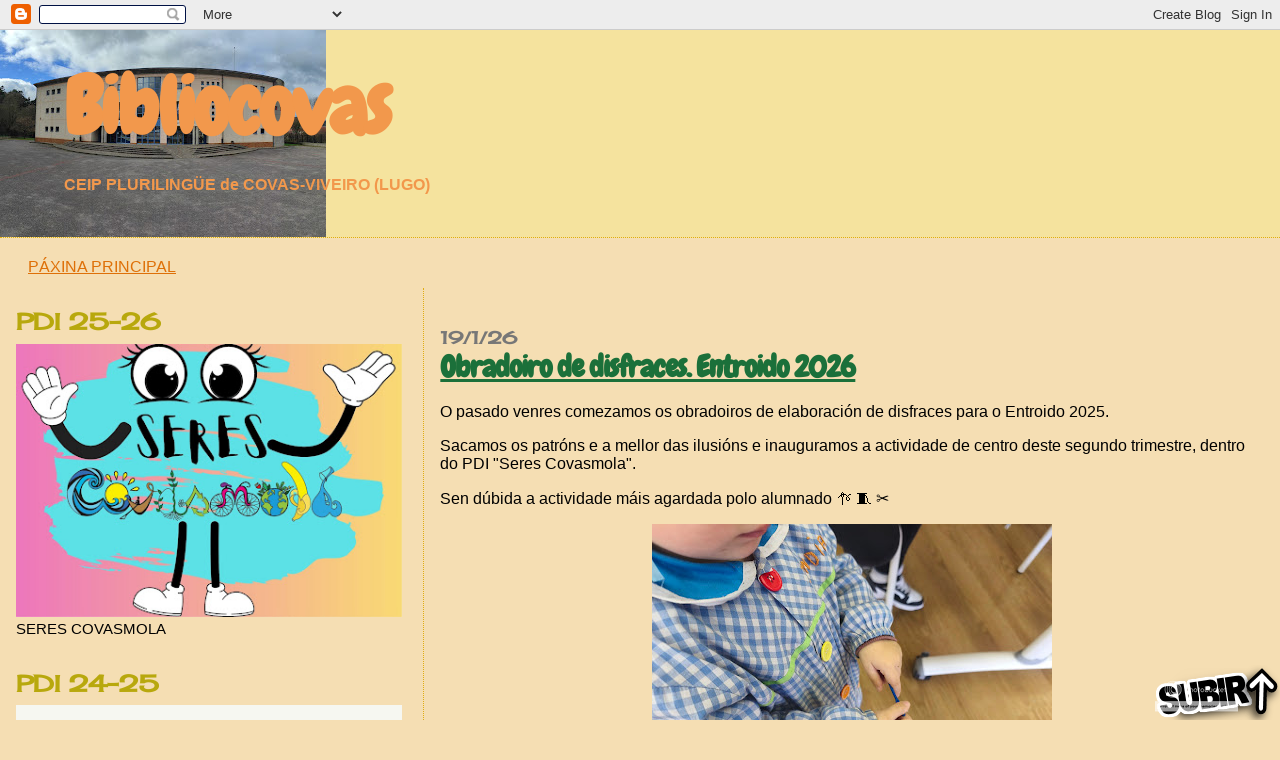

--- FILE ---
content_type: text/html; charset=UTF-8
request_url: https://covastk.blogspot.com/
body_size: 52733
content:
<!DOCTYPE html>
<html dir='ltr'>
<head>
<link href='https://www.blogger.com/static/v1/widgets/2944754296-widget_css_bundle.css' rel='stylesheet' type='text/css'/>
<meta content='text/html; charset=UTF-8' http-equiv='Content-Type'/>
<meta content='blogger' name='generator'/>
<link href='https://covastk.blogspot.com/favicon.ico' rel='icon' type='image/x-icon'/>
<link href='http://covastk.blogspot.com/' rel='canonical'/>
<link rel="alternate" type="application/atom+xml" title="Bibliocovas - Atom" href="https://covastk.blogspot.com/feeds/posts/default" />
<link rel="alternate" type="application/rss+xml" title="Bibliocovas - RSS" href="https://covastk.blogspot.com/feeds/posts/default?alt=rss" />
<link rel="service.post" type="application/atom+xml" title="Bibliocovas - Atom" href="https://www.blogger.com/feeds/3322495754269120945/posts/default" />
<link rel="me" href="https://www.blogger.com/profile/12346986426096047830" />
<!--Can't find substitution for tag [blog.ieCssRetrofitLinks]-->
<meta content='http://covastk.blogspot.com/' property='og:url'/>
<meta content='Bibliocovas' property='og:title'/>
<meta content='CEIP PLURILINGÜE de COVAS-VIVEIRO
(LUGO)' property='og:description'/>
<title>Bibliocovas</title>
<style type='text/css'>@font-face{font-family:'Cherry Cream Soda';font-style:normal;font-weight:400;font-display:swap;src:url(//fonts.gstatic.com/s/cherrycreamsoda/v21/UMBIrOxBrW6w2FFyi9paG0fdVdRciQd9A98ZD47H.woff2)format('woff2');unicode-range:U+0000-00FF,U+0131,U+0152-0153,U+02BB-02BC,U+02C6,U+02DA,U+02DC,U+0304,U+0308,U+0329,U+2000-206F,U+20AC,U+2122,U+2191,U+2193,U+2212,U+2215,U+FEFF,U+FFFD;}@font-face{font-family:'Chewy';font-style:normal;font-weight:400;font-display:swap;src:url(//fonts.gstatic.com/s/chewy/v18/uK_94ruUb-k-wn52KjI9OPec.woff2)format('woff2');unicode-range:U+0000-00FF,U+0131,U+0152-0153,U+02BB-02BC,U+02C6,U+02DA,U+02DC,U+0304,U+0308,U+0329,U+2000-206F,U+20AC,U+2122,U+2191,U+2193,U+2212,U+2215,U+FEFF,U+FFFD;}</style>
<style id='page-skin-1' type='text/css'><!--
/*
* Blogger Template Style
*
* Sand Dollar
* by Jason Sutter
* Updated by Blogger Team
*/
/* Variable definitions
====================
<Variable name="textcolor" description="Text Color"
type="color" default="#000">
<Variable name="bgcolor" description="Page Background Color"
type="color" default="#f6f6f6">
<Variable name="pagetitlecolor" description="Blog Title Color"
type="color" default="#F5DEB3">
<Variable name="pagetitlebgcolor" description="Blog Title Background Color"
type="color" default="#DE7008">
<Variable name="descriptionColor" description="Blog Description Color"
type="color" default="#9E5205" />
<Variable name="descbgcolor" description="Description Background Color"
type="color" default="#F5E39e">
<Variable name="titlecolor" description="Post Title Color"
type="color" default="#9E5205">
<Variable name="datecolor" description="Date Header Color"
type="color" default="#777777">
<Variable name="footercolor" description="Post Footer Color"
type="color" default="#444444">
<Variable name="linkcolor" description="Link Color"
type="color" default="#DE7008">
<Variable name="footerlinkcolor" description="Post Footer Link Color"
type="color" default="#968a0a">
<Variable name="visitedlinkcolor" description="Visited Link Color"
type="color" default="#DE7008">
<Variable name="sidebarcolor" description="Sidebar Title Color"
type="color" default="#B8A80D">
<Variable name="sidebarlinkcolor" description="Sidebar Link Color"
type="color" default="#999999">
<Variable name="bordercolor" description="Border Color"
type="color" default="#e0ad12">
<Variable name="bodyfont" description="Text Font"
type="font"
default="normal normal 100% 'Trebuchet MS',Trebuchet,Verdana,Sans-Serif">
<Variable name="headerfont" description="Sidebar Title Font"
type="font"
default="normal bold 150% Verdana,Sans-serif">
<Variable name="dateHeaderFont" description="Date Header Font"
type="font"
default="normal bold 105% 'Trebuchet MS',Trebuchet,Verdana,Sans-serif">
<Variable name="pagetitlefont" description="Blog Title Font"
type="font" default="normal bold 300% Verdana,Sans-Serif">
<Variable name="titlefont" description="Post Title Font"
type="font" default="normal bold 160% Verdana,Sans-Serif">
<Variable name="startSide" description="Start side in blog language"
type="automatic" default="left">
<Variable name="endSide" description="End side in blog language"
type="automatic" default="right">
*/
body {
margin:0px;
padding:0px;
background:#f5deb3;
color:#000000;
font-size: small;
}
#outer-wrapper {
font:normal normal 16px Verdana, Geneva, sans-serif;
}
a {
color:#DE7008;
}
a:hover {
color:#1B703A;
}
a img {
border-width: 0;
}
#content-wrapper {
padding-top: 0;
padding-right: 1em;
padding-bottom: 0;
padding-left: 1em;
}
@media all  {
div#main {
float:right;
width:66%;
padding-top:30px;
padding-right:0;
padding-bottom:10px;
padding-left:1em;
border-left:dotted 1px #e0ad12;
word-wrap: break-word; /* fix for long text breaking sidebar float in IE */
overflow: hidden;     /* fix for long non-text content breaking IE sidebar float */
}
div#sidebar {
margin-top:20px;
margin-right:0px;
margin-bottom:0px;
margin-left:0;
padding:0px;
text-align:left;
float: left;
width: 31%;
word-wrap: break-word; /* fix for long text breaking sidebar float in IE */
overflow: hidden;     /* fix for long non-text content breaking IE sidebar float */
}
}
@media handheld  {
div#main {
float:none;
width:90%;
}
div#sidebar {
padding-top:30px;
padding-right:7%;
padding-bottom:10px;
padding-left:3%;
}
}
#header {
padding-top:0px;
padding-right:0px;
padding-bottom:0px;
padding-left:0px;
margin-top:0px;
margin-right:0px;
margin-bottom:0px;
margin-left:0px;
border-bottom:dotted 1px #e0ad12;
background:#F5E39e;
}
h1 a:link  {
text-decoration:none;
color:#f2984c
}
h1 a:visited  {
text-decoration:none;
color:#f2984c
}
h1,h2,h3 {
margin: 0;
}
h1 {
padding-top:25px;
padding-right:0px;
padding-bottom:10px;
padding-left:5%;
color:#f2984c;
background:#DE7008;
font:normal bold 80px Chewy;
letter-spacing:-2px;
}
h3.post-title {
color:#1B703A;
font:normal bold 30px Chewy;
letter-spacing:-1px;
}
h3.post-title a,
h3.post-title a:visited {
color: #1B703A;
}
h2.date-header  {
margin-top:10px;
margin-right:0px;
margin-bottom:0px;
margin-left:0px;
color:#777777;
font: normal bold 105% Cherry Cream Soda;
}
h4 {
color:#aa0033;
}
#sidebar h2 {
color:#B8A80D;
margin:0px;
padding:0px;
font:normal bold 150% Cherry Cream Soda;
}
#sidebar .widget {
margin-top:0px;
margin-right:0px;
margin-bottom:33px;
margin-left:0px;
padding-top:0px;
padding-right:0px;
padding-bottom:0px;
padding-left:0px;
font-size:95%;
}
#sidebar ul {
list-style-type:none;
padding-left: 0;
margin-top: 0;
}
#sidebar li {
margin-top:0px;
margin-right:0px;
margin-bottom:0px;
margin-left:0px;
padding-top:0px;
padding-right:0px;
padding-bottom:0px;
padding-left:0px;
list-style-type:none;
font-size:95%;
}
.description {
padding:0px;
margin-top:7px;
margin-right:12%;
margin-bottom:7px;
margin-left:5%;
color:#f2984c;
background:transparent;
font:bold 100% Verdana,Sans-Serif;
}
.post {
margin-top:0px;
margin-right:0px;
margin-bottom:30px;
margin-left:0px;
}
.post strong {
color:#000000;
font-weight:bold;
}
pre,code {
color:#999999;
}
strike {
color:#999999;
}
.post-footer  {
padding:0px;
margin:0px;
color:#0a1696;
font-size:80%;
}
.post-footer a {
border:none;
color:#968a0a;
text-decoration:none;
}
.post-footer a:hover {
text-decoration:underline;
}
#comments {
padding:0px;
font-size:110%;
font-weight:bold;
}
.comment-author {
margin-top: 10px;
}
.comment-body {
font-size:100%;
font-weight:normal;
color:black;
}
.comment-footer {
padding-bottom:20px;
color:#0a1696;
font-size:80%;
font-weight:normal;
display:inline;
margin-right:10px
}
.deleted-comment  {
font-style:italic;
color:gray;
}
.comment-link  {
margin-left:.6em;
}
.profile-textblock {
clear: both;
margin-left: 0;
}
.profile-img {
float: left;
margin-top: 0;
margin-right: 5px;
margin-bottom: 5px;
margin-left: 0;
border: 2px solid #DE7008;
}
#sidebar a:link  {
color:#999999;
text-decoration:none;
}
#sidebar a:active  {
color:#ff0000;
text-decoration:none;
}
#sidebar a:visited  {
color:sidebarlinkcolor;
text-decoration:none;
}
#sidebar a:hover {
color:#B8A80D;
text-decoration:none;
}
.feed-links {
clear: both;
line-height: 2.5em;
}
#blog-pager-newer-link {
float: left;
}
#blog-pager-older-link {
float: right;
}
#blog-pager {
text-align: center;
}
.clear {
clear: both;
}
.widget-content {
margin-top: 0.5em;
}
/** Tweaks for layout editor preview */
body#layout #outer-wrapper {
margin-top: 0;
}
body#layout #main,
body#layout #sidebar {
margin-top: 10px;
padding-top: 0;
}

--></style>
<link href='https://www.blogger.com/dyn-css/authorization.css?targetBlogID=3322495754269120945&amp;zx=184243f7-51a0-4391-a810-b748abe71fd7' media='none' onload='if(media!=&#39;all&#39;)media=&#39;all&#39;' rel='stylesheet'/><noscript><link href='https://www.blogger.com/dyn-css/authorization.css?targetBlogID=3322495754269120945&amp;zx=184243f7-51a0-4391-a810-b748abe71fd7' rel='stylesheet'/></noscript>
<meta name='google-adsense-platform-account' content='ca-host-pub-1556223355139109'/>
<meta name='google-adsense-platform-domain' content='blogspot.com'/>

</head>
<body>
<div class='navbar section' id='navbar'><div class='widget Navbar' data-version='1' id='Navbar1'><script type="text/javascript">
    function setAttributeOnload(object, attribute, val) {
      if(window.addEventListener) {
        window.addEventListener('load',
          function(){ object[attribute] = val; }, false);
      } else {
        window.attachEvent('onload', function(){ object[attribute] = val; });
      }
    }
  </script>
<div id="navbar-iframe-container"></div>
<script type="text/javascript" src="https://apis.google.com/js/platform.js"></script>
<script type="text/javascript">
      gapi.load("gapi.iframes:gapi.iframes.style.bubble", function() {
        if (gapi.iframes && gapi.iframes.getContext) {
          gapi.iframes.getContext().openChild({
              url: 'https://www.blogger.com/navbar/3322495754269120945?origin\x3dhttps://covastk.blogspot.com',
              where: document.getElementById("navbar-iframe-container"),
              id: "navbar-iframe"
          });
        }
      });
    </script><script type="text/javascript">
(function() {
var script = document.createElement('script');
script.type = 'text/javascript';
script.src = '//pagead2.googlesyndication.com/pagead/js/google_top_exp.js';
var head = document.getElementsByTagName('head')[0];
if (head) {
head.appendChild(script);
}})();
</script>
</div></div>
<div id='outer-wrapper'><div id='wrap2'>
<!-- skip links for text browsers -->
<span id='skiplinks' style='display:none;'>
<a href='#main'>skip to main </a> |
      <a href='#sidebar'>skip to sidebar</a>
</span>
<div id='header-wrapper'>
<div class='header section' id='header'><div class='widget Header' data-version='1' id='Header1'>
<div id='header-inner' style='background-image: url("https://blogger.googleusercontent.com/img/a/AVvXsEghCvrZDrZ4NzU2908AQB7bhfHInuxOSvnhHT4qgSL2lsMjSvNxLp9Mv0nqDJhxY93MQdKMhMf0fYEXgRbMW153S-RderLWcorQ6OikPKUOhKshb2C2hBvjElbo-JuYWY7g0PW4dKzKuCUgdoDut2cO5XslHi_fpemzbi2dDu70NwKFu1JathcOxJvH=s326"); background-position: left; min-height: 207px; _height: 207px; background-repeat: no-repeat; '>
<div class='titlewrapper' style='background: transparent'>
<h1 class='title' style='background: transparent; border-width: 0px'>
Bibliocovas
</h1>
</div>
<div class='descriptionwrapper'>
<p class='description'><span>CEIP PLURILINGÜE de COVAS-VIVEIRO
(LUGO)</span></p>
</div>
</div>
</div></div>
</div>
<div id='content-wrapper'>
<div id='crosscol-wrapper' style='text-align:center'>
<div class='crosscol section' id='crosscol'><div class='widget PageList' data-version='1' id='PageList1'>
<h2>COVID-19</h2>
<div class='widget-content'>
<ul>
<li>
<a href='https://covastk.blogspot.com/'>PÁXINA PRINCIPAL</a>
</li>
</ul>
<div class='clear'></div>
</div>
</div></div>
</div>
<div id='main-wrapper'>
<div class='main section' id='main'><div class='widget Blog' data-version='1' id='Blog1'>
<div class='blog-posts hfeed'>

          <div class="date-outer">
        
<h2 class='date-header'><span>19/1/26</span></h2>

          <div class="date-posts">
        
<div class='post-outer'>
<div class='post hentry uncustomized-post-template' itemprop='blogPost' itemscope='itemscope' itemtype='http://schema.org/BlogPosting'>
<meta content='https://blogger.googleusercontent.com/img/b/R29vZ2xl/AVvXsEgrBPWwUdZCvJbr4f2Vf6Ts0UCVe4GsPEtyxP44friTCOgBurJONWOMhl3lPIEKEKnB7kIwXo6JiPnDJ-xukIU-1FPAo2rOEkKsuRJ5f1y6dvJ_eeREY03WE4RBbLgw-86jaeBNNOlXykuMjojrb8vT3PY3xDlEOBTKnALZCOSoyFMpE7dQra34SXhQ/w400-h300/1000089159.jpg' itemprop='image_url'/>
<meta content='3322495754269120945' itemprop='blogId'/>
<meta content='1183043121489020794' itemprop='postId'/>
<a name='1183043121489020794'></a>
<h3 class='post-title entry-title' itemprop='name'>
<a href='https://covastk.blogspot.com/2026/01/obradoiro-de-disfraces-entroido-2026.html'>Obradoiro de disfraces. Entroido 2026</a>
</h3>
<div class='post-header'>
<div class='post-header-line-1'></div>
</div>
<div class='post-body entry-content' id='post-body-1183043121489020794' itemprop='description articleBody'>
<p><span style="font-family: arial; font-size: medium;">O pasado venres comezamos os obradoiros de elaboración de disfraces para o Entroido 2025.</span></p><p><span style="font-family: arial; font-size: medium;">Sacamos os patróns e a mellor das ilusións e inauguramos a actividade de centro deste segundo trimestre, dentro do PDI "Seres Covasmola".&nbsp;</span></p><p><span style="font-family: arial; font-size: medium;">Sen dúbida a actividade máis agardada polo alumnado 🪡 🧵 &#9986;&#65039;&nbsp;</span></p><p></p><div class="separator" style="clear: both; text-align: center;"><a href="https://blogger.googleusercontent.com/img/b/R29vZ2xl/AVvXsEgrBPWwUdZCvJbr4f2Vf6Ts0UCVe4GsPEtyxP44friTCOgBurJONWOMhl3lPIEKEKnB7kIwXo6JiPnDJ-xukIU-1FPAo2rOEkKsuRJ5f1y6dvJ_eeREY03WE4RBbLgw-86jaeBNNOlXykuMjojrb8vT3PY3xDlEOBTKnALZCOSoyFMpE7dQra34SXhQ/s4080/1000089159.jpg" style="margin-left: 1em; margin-right: 1em;"><img border="0" data-original-height="3060" data-original-width="4080" height="300" src="https://blogger.googleusercontent.com/img/b/R29vZ2xl/AVvXsEgrBPWwUdZCvJbr4f2Vf6Ts0UCVe4GsPEtyxP44friTCOgBurJONWOMhl3lPIEKEKnB7kIwXo6JiPnDJ-xukIU-1FPAo2rOEkKsuRJ5f1y6dvJ_eeREY03WE4RBbLgw-86jaeBNNOlXykuMjojrb8vT3PY3xDlEOBTKnALZCOSoyFMpE7dQra34SXhQ/w400-h300/1000089159.jpg" width="400" /></a></div><br /><div class="separator" style="clear: both; text-align: center;"><a href="https://blogger.googleusercontent.com/img/b/R29vZ2xl/AVvXsEjd7kAsxYBqM1L2jD79YhAWi4X1hqFfJnZcQ7obxiESJLcAhsQ_aZsUVPY8_ZzHzVb1HzKujZCajEVImJP6NG_trmxFPG3NnPyDQOttY1qbVQrObQS6ZeoGU7Ys1necVW0-bj9K_2N7tsP1Ohv8SeH75ruO6U-9PE13G_hQ-flj_2vUG5-7SvLlYQpw/s4080/1000089160.jpg" style="margin-left: 1em; margin-right: 1em;"><img border="0" data-original-height="3060" data-original-width="4080" height="300" src="https://blogger.googleusercontent.com/img/b/R29vZ2xl/AVvXsEjd7kAsxYBqM1L2jD79YhAWi4X1hqFfJnZcQ7obxiESJLcAhsQ_aZsUVPY8_ZzHzVb1HzKujZCajEVImJP6NG_trmxFPG3NnPyDQOttY1qbVQrObQS6ZeoGU7Ys1necVW0-bj9K_2N7tsP1Ohv8SeH75ruO6U-9PE13G_hQ-flj_2vUG5-7SvLlYQpw/w400-h300/1000089160.jpg" width="400" /></a></div><br /><div class="separator" style="clear: both; text-align: center;"><a href="https://blogger.googleusercontent.com/img/b/R29vZ2xl/AVvXsEg4oN2X7K96H3nDaI_SGMnpZzDhC_bDEOewxaINTAn5VI_lbud5Ug4G8A2x77uEjXsGJdkEXkO5qzcCM2LFBpDuaMMh7HRVc4Us378iIWC66cMUjqSQrW9sTYj2cEW2zu0AbPBsE3f_62ucIndwekljCsWgf3XWQqm3izs7T03uwxpx05GmdR4Yf8Dk/s4080/1000089161.jpg" style="margin-left: 1em; margin-right: 1em;"><img border="0" data-original-height="3060" data-original-width="4080" height="300" src="https://blogger.googleusercontent.com/img/b/R29vZ2xl/AVvXsEg4oN2X7K96H3nDaI_SGMnpZzDhC_bDEOewxaINTAn5VI_lbud5Ug4G8A2x77uEjXsGJdkEXkO5qzcCM2LFBpDuaMMh7HRVc4Us378iIWC66cMUjqSQrW9sTYj2cEW2zu0AbPBsE3f_62ucIndwekljCsWgf3XWQqm3izs7T03uwxpx05GmdR4Yf8Dk/w400-h300/1000089161.jpg" width="400" /></a></div><br /><div class="separator" style="clear: both; text-align: center;"><a href="https://blogger.googleusercontent.com/img/b/R29vZ2xl/AVvXsEiUkOva8DKBEwO2IAZzn0DJl9KNnRFpsgKmNPkWtU2tlPPIqAbyUGZEMLFMdtfBgcIUe4QCMh9_lzvgfKnModzOzMn5djTK5E2rFFcohS9CyndYvh3pW7VufTL94TW_gZt2g1NITv1l629a55mdEr6HbuXlDz46Yl8wLC6l6DPpLOMipscQIhdWyg1H/s4080/1000089162.jpg" style="margin-left: 1em; margin-right: 1em;"><img border="0" data-original-height="3060" data-original-width="4080" height="300" src="https://blogger.googleusercontent.com/img/b/R29vZ2xl/AVvXsEiUkOva8DKBEwO2IAZzn0DJl9KNnRFpsgKmNPkWtU2tlPPIqAbyUGZEMLFMdtfBgcIUe4QCMh9_lzvgfKnModzOzMn5djTK5E2rFFcohS9CyndYvh3pW7VufTL94TW_gZt2g1NITv1l629a55mdEr6HbuXlDz46Yl8wLC6l6DPpLOMipscQIhdWyg1H/w400-h300/1000089162.jpg" width="400" /></a></div><br /><div class="separator" style="clear: both; text-align: center;"><a href="https://blogger.googleusercontent.com/img/b/R29vZ2xl/AVvXsEhert9fO0ZixeVHTSo45VLFghcdIoX_dVb420CDQvo7fzOVnbBPcuw1qqChiuoa_NgDa4fkYsThkizytsVQF9VfGXGQbCmCf-L7gpwiAxc9YzxymItTjM8Po6_Vyd7OqJefHDmynQu9F8RgXIAP47kovJZ8jWzAVtxzAxtiLbR-K_ya2-wHB4OsnO41/s4080/1000089163.jpg" style="margin-left: 1em; margin-right: 1em;"><img border="0" data-original-height="3060" data-original-width="4080" height="300" src="https://blogger.googleusercontent.com/img/b/R29vZ2xl/AVvXsEhert9fO0ZixeVHTSo45VLFghcdIoX_dVb420CDQvo7fzOVnbBPcuw1qqChiuoa_NgDa4fkYsThkizytsVQF9VfGXGQbCmCf-L7gpwiAxc9YzxymItTjM8Po6_Vyd7OqJefHDmynQu9F8RgXIAP47kovJZ8jWzAVtxzAxtiLbR-K_ya2-wHB4OsnO41/w400-h300/1000089163.jpg" width="400" /></a></div><br /><div class="separator" style="clear: both; text-align: center;"><a href="https://blogger.googleusercontent.com/img/b/R29vZ2xl/AVvXsEi-NNalM-0qQ3k9a0imIQ_d1N57WvI8ke82VuULUBN3OZugVgjfiF9goxX2_trNK5cqE609QNC-kJXKy2aqeWhUbEy9jnUJ_aG06p6ajGZ3UEGy4Rss1tcKhBNniz-ItFo8BHXcOPS1ql0SpOtNrfivO52QNiODyjkr84YdsvNeVO3OY8bf888XqpFR/s3280/1000089164.jpg" style="margin-left: 1em; margin-right: 1em;"><img border="0" data-original-height="2464" data-original-width="3280" height="300" src="https://blogger.googleusercontent.com/img/b/R29vZ2xl/AVvXsEi-NNalM-0qQ3k9a0imIQ_d1N57WvI8ke82VuULUBN3OZugVgjfiF9goxX2_trNK5cqE609QNC-kJXKy2aqeWhUbEy9jnUJ_aG06p6ajGZ3UEGy4Rss1tcKhBNniz-ItFo8BHXcOPS1ql0SpOtNrfivO52QNiODyjkr84YdsvNeVO3OY8bf888XqpFR/w400-h300/1000089164.jpg" width="400" /></a></div><br /><div class="separator" style="clear: both; text-align: center;"><a href="https://blogger.googleusercontent.com/img/b/R29vZ2xl/AVvXsEh8rq86Dd6RulBg-_t3Q97pf5RDUmtCTWWZq6UGlg_qofq5SF7yAM8wRSb13MN-GVRk18eDmZh7CjG2R_c-cSlNZkkv4U-jlYpLDei3fJ3kFGXOCO5WfAzd_NLOu9MPy7QuT8lWRVEUtUtf0bYv_KyYyCWPoCK2ajS4C5OaRKV6GSz7ZCJ803fzSpwR/s3280/1000089165.jpg" style="margin-left: 1em; margin-right: 1em;"><img border="0" data-original-height="3280" data-original-width="2464" height="400" src="https://blogger.googleusercontent.com/img/b/R29vZ2xl/AVvXsEh8rq86Dd6RulBg-_t3Q97pf5RDUmtCTWWZq6UGlg_qofq5SF7yAM8wRSb13MN-GVRk18eDmZh7CjG2R_c-cSlNZkkv4U-jlYpLDei3fJ3kFGXOCO5WfAzd_NLOu9MPy7QuT8lWRVEUtUtf0bYv_KyYyCWPoCK2ajS4C5OaRKV6GSz7ZCJ803fzSpwR/w300-h400/1000089165.jpg" width="300" /></a></div><br /><div class="separator" style="clear: both; text-align: center;"><a href="https://blogger.googleusercontent.com/img/b/R29vZ2xl/AVvXsEhgrST9UwXEssvIP9nl-5rV0gOUaIhR1DoniNcKHcfRk_T-VsxsWdsxgyKhA3Jzmxe1kb4eFyu5Vgu3m-SqZSSz7m2HcqVsP2u1VUEZ2-zs0bezp411uj7_iE2s7R6lAYaebmbEbQ72jJwiEWPTyJdM8ang-Azqqd8IuRybTcAL71-VQ_MDpQgU0W8i/s3280/1000089166.jpg" style="margin-left: 1em; margin-right: 1em;"><img border="0" data-original-height="2464" data-original-width="3280" height="300" src="https://blogger.googleusercontent.com/img/b/R29vZ2xl/AVvXsEhgrST9UwXEssvIP9nl-5rV0gOUaIhR1DoniNcKHcfRk_T-VsxsWdsxgyKhA3Jzmxe1kb4eFyu5Vgu3m-SqZSSz7m2HcqVsP2u1VUEZ2-zs0bezp411uj7_iE2s7R6lAYaebmbEbQ72jJwiEWPTyJdM8ang-Azqqd8IuRybTcAL71-VQ_MDpQgU0W8i/w400-h300/1000089166.jpg" width="400" /></a></div><br /><div class="separator" style="clear: both; text-align: center;"><a href="https://blogger.googleusercontent.com/img/b/R29vZ2xl/AVvXsEhFXzIVvIxA7bGI_-BWPRyOxRnamn1xWILu7um_AzBT2R0xlESNjeJx1ZJjNOHLvfST_iOseKskjhl5cChTHdE97LxgCB10r2zQOyDoOnECob4AXXgFkNiRhLsI5gXEI_86YsZ9oqBRMsF22m-ieOGPmn5MQ7uB1y12-lRg55UBEWZPucotOAWhMyxR/s3280/1000089167.jpg" style="margin-left: 1em; margin-right: 1em;"><img border="0" data-original-height="2464" data-original-width="3280" height="300" src="https://blogger.googleusercontent.com/img/b/R29vZ2xl/AVvXsEhFXzIVvIxA7bGI_-BWPRyOxRnamn1xWILu7um_AzBT2R0xlESNjeJx1ZJjNOHLvfST_iOseKskjhl5cChTHdE97LxgCB10r2zQOyDoOnECob4AXXgFkNiRhLsI5gXEI_86YsZ9oqBRMsF22m-ieOGPmn5MQ7uB1y12-lRg55UBEWZPucotOAWhMyxR/w400-h300/1000089167.jpg" width="400" /></a></div><br /><div class="separator" style="clear: both; text-align: center;"><a href="https://blogger.googleusercontent.com/img/b/R29vZ2xl/AVvXsEgJ_n3_omGHTNDPcT4XRHJfPHN1ih2r-ZWWT2AlkspXRm6Rl9kjnQVdFlAwTAgn0rc72xHuwiir7fIIDUBx-8uuGw9uiTwOE09Jhr2xoKLD7nWvA1TSPS5TC-gZ7yae3x6crRkwk7AQKtP1YZD_NSLcFWDm-Sx8aTypR9nM8lRwKxBqOm58pTVSan3D/s3280/1000089168.jpg" style="margin-left: 1em; margin-right: 1em;"><img border="0" data-original-height="2464" data-original-width="3280" height="300" src="https://blogger.googleusercontent.com/img/b/R29vZ2xl/AVvXsEgJ_n3_omGHTNDPcT4XRHJfPHN1ih2r-ZWWT2AlkspXRm6Rl9kjnQVdFlAwTAgn0rc72xHuwiir7fIIDUBx-8uuGw9uiTwOE09Jhr2xoKLD7nWvA1TSPS5TC-gZ7yae3x6crRkwk7AQKtP1YZD_NSLcFWDm-Sx8aTypR9nM8lRwKxBqOm58pTVSan3D/w400-h300/1000089168.jpg" width="400" /></a></div><br /><div class="separator" style="clear: both; text-align: center;"><a href="https://blogger.googleusercontent.com/img/b/R29vZ2xl/AVvXsEiblwpknp7ACqyLakScmjVny23bviQJJkJiHonRDHZBkvMf1ncZsISh1uX_TbGuH_sXfjgXQt93Dc6uHiNlk963RaI_CjyQl42CrwX855Tm3hD7wsHPk80YJpHIU6pGdMjDl-86rKQj-OwBTqmsT92CEwpcW3H6WszgE1iPZsszQk_UV8sEymv_0T55/s3280/1000089169.jpg" style="margin-left: 1em; margin-right: 1em;"><img border="0" data-original-height="2464" data-original-width="3280" height="300" src="https://blogger.googleusercontent.com/img/b/R29vZ2xl/AVvXsEiblwpknp7ACqyLakScmjVny23bviQJJkJiHonRDHZBkvMf1ncZsISh1uX_TbGuH_sXfjgXQt93Dc6uHiNlk963RaI_CjyQl42CrwX855Tm3hD7wsHPk80YJpHIU6pGdMjDl-86rKQj-OwBTqmsT92CEwpcW3H6WszgE1iPZsszQk_UV8sEymv_0T55/w400-h300/1000089169.jpg" width="400" /></a></div><br /><div class="separator" style="clear: both; text-align: center;"><a href="https://blogger.googleusercontent.com/img/b/R29vZ2xl/AVvXsEgd6_91e7xd18IhSNj3lMJzrJGhnaLGF1vNDVVPfKMOHS0bFGzEnW0RbCevy2gF_SIyQ0FyR-ZkoP_Gp1DPpV_qOK7UXAfiD2GVBanI30dU3SaTdXILd5DxkFFw18X2Z8aYlzqDbWz690_TGBGz_KBD_5DOOxVtjOR4jJY7PDJnyXpZvDf1HT0xv7Og/s3280/1000089170.jpg" style="margin-left: 1em; margin-right: 1em;"><img border="0" data-original-height="2464" data-original-width="3280" height="300" src="https://blogger.googleusercontent.com/img/b/R29vZ2xl/AVvXsEgd6_91e7xd18IhSNj3lMJzrJGhnaLGF1vNDVVPfKMOHS0bFGzEnW0RbCevy2gF_SIyQ0FyR-ZkoP_Gp1DPpV_qOK7UXAfiD2GVBanI30dU3SaTdXILd5DxkFFw18X2Z8aYlzqDbWz690_TGBGz_KBD_5DOOxVtjOR4jJY7PDJnyXpZvDf1HT0xv7Og/w400-h300/1000089170.jpg" width="400" /></a></div><br /><div class="separator" style="clear: both; text-align: center;"><a href="https://blogger.googleusercontent.com/img/b/R29vZ2xl/AVvXsEiuKGAZf0HM05WAQdvfDgUOK9cjTNfEfy4wjvfC6arKDLv8cCJHBmEcKwHyM3v77miw_OzSvnrqT1kqhGZG0NTGUn20KLqIm1ba4npi6DudL4PMN_xqYdAgw61OLO7xSMUlDQfsxzbPjEUzxDYLosLnvvdXqoG5OVuOjiISHJHnbiQqV51uO_WEi2qZ/s3280/1000089172.jpg" style="margin-left: 1em; margin-right: 1em;"><img border="0" data-original-height="2464" data-original-width="3280" height="300" src="https://blogger.googleusercontent.com/img/b/R29vZ2xl/AVvXsEiuKGAZf0HM05WAQdvfDgUOK9cjTNfEfy4wjvfC6arKDLv8cCJHBmEcKwHyM3v77miw_OzSvnrqT1kqhGZG0NTGUn20KLqIm1ba4npi6DudL4PMN_xqYdAgw61OLO7xSMUlDQfsxzbPjEUzxDYLosLnvvdXqoG5OVuOjiISHJHnbiQqV51uO_WEi2qZ/w400-h300/1000089172.jpg" width="400" /></a></div><br /><div class="separator" style="clear: both; text-align: center;"><a href="https://blogger.googleusercontent.com/img/b/R29vZ2xl/AVvXsEgkJW9uyb5TYqTbvsCaoUTU2NMeDphKcg_6d3DM-rK5GIodU6Ql1dL-fvhmgvyIR1B55ulVZSf21jRYrzkBGHjQr84mbYTu9YX3YuldN0uunYOr2meeu8JeK3gh3wHCbaLYA2ADO3RY3Jj4XeqQnXkLTc6CUR1Hsp5nBNu8AQbW6VC_xKLkRlGuIfyT/s3280/1000089171.jpg" style="margin-left: 1em; margin-right: 1em;"><img border="0" data-original-height="2464" data-original-width="3280" height="300" src="https://blogger.googleusercontent.com/img/b/R29vZ2xl/AVvXsEgkJW9uyb5TYqTbvsCaoUTU2NMeDphKcg_6d3DM-rK5GIodU6Ql1dL-fvhmgvyIR1B55ulVZSf21jRYrzkBGHjQr84mbYTu9YX3YuldN0uunYOr2meeu8JeK3gh3wHCbaLYA2ADO3RY3Jj4XeqQnXkLTc6CUR1Hsp5nBNu8AQbW6VC_xKLkRlGuIfyT/w400-h300/1000089171.jpg" width="400" /></a></div><br /><div class="separator" style="clear: both; text-align: center;"><a href="https://blogger.googleusercontent.com/img/b/R29vZ2xl/AVvXsEiBg016aBZ492GN5zDSp_oPHCQdFq1lfqHIFRP7KZUFQnLX6y7Ja_Ig_csWH0g0zIJRdkOf0A9mWgkZ88QfCQgUO03Vzi_ErRushII4qi55nuWjfL1RP41ZBG2yP0_hiO1jVq8jaiLG83eG83SM5pyB6N0k7dTOMLCHV6CK7Xqt0Y8CIYA_h3WUnaM2/s3280/1000089175.jpg" style="margin-left: 1em; margin-right: 1em;"><img border="0" data-original-height="3280" data-original-width="2464" height="400" src="https://blogger.googleusercontent.com/img/b/R29vZ2xl/AVvXsEiBg016aBZ492GN5zDSp_oPHCQdFq1lfqHIFRP7KZUFQnLX6y7Ja_Ig_csWH0g0zIJRdkOf0A9mWgkZ88QfCQgUO03Vzi_ErRushII4qi55nuWjfL1RP41ZBG2yP0_hiO1jVq8jaiLG83eG83SM5pyB6N0k7dTOMLCHV6CK7Xqt0Y8CIYA_h3WUnaM2/w300-h400/1000089175.jpg" width="300" /></a></div><br /><div class="separator" style="clear: both; text-align: center;"><a href="https://blogger.googleusercontent.com/img/b/R29vZ2xl/AVvXsEhOJXFxlJl3Nw97hMaQGeDpFXlv1esNrZxggMnbj49NMTADJVLd5vd5TcdWEuakBB0yeHLv3Sl9kj6b_tqJnev2nxpoWuy0-qfEo4C4LjzqvGC1Tvky5gcGfSv82AsSTvHlZzYdMDdPtPE7zKPXtafUi176WtlWB3jBWN59DGVyRrTbo_os55wHskfN/s3280/1000089174.jpg" style="margin-left: 1em; margin-right: 1em;"><img border="0" data-original-height="2464" data-original-width="3280" height="300" src="https://blogger.googleusercontent.com/img/b/R29vZ2xl/AVvXsEhOJXFxlJl3Nw97hMaQGeDpFXlv1esNrZxggMnbj49NMTADJVLd5vd5TcdWEuakBB0yeHLv3Sl9kj6b_tqJnev2nxpoWuy0-qfEo4C4LjzqvGC1Tvky5gcGfSv82AsSTvHlZzYdMDdPtPE7zKPXtafUi176WtlWB3jBWN59DGVyRrTbo_os55wHskfN/w400-h300/1000089174.jpg" width="400" /></a></div><br /><div class="separator" style="clear: both; text-align: center;"><a href="https://blogger.googleusercontent.com/img/b/R29vZ2xl/AVvXsEgEUwUeI9Zw__tQVWNz1O4niU4yQqcVu4LvoS6_qe1_sQqB7UujrremZEmYhzM7e3Iev0RqgjzzxXFkh8oi79SWYYaaeEdSFAKWbBZkvAIspl8Yf2hYs7ndjxY7QASauyjkFhfal6Um9TmOEkyhuKemHcn3CuZ8vTeywQ_mnzOxGAS__xZv3-eXf37P/s3280/1000089176.jpg" style="margin-left: 1em; margin-right: 1em;"><img border="0" data-original-height="2464" data-original-width="3280" height="300" src="https://blogger.googleusercontent.com/img/b/R29vZ2xl/AVvXsEgEUwUeI9Zw__tQVWNz1O4niU4yQqcVu4LvoS6_qe1_sQqB7UujrremZEmYhzM7e3Iev0RqgjzzxXFkh8oi79SWYYaaeEdSFAKWbBZkvAIspl8Yf2hYs7ndjxY7QASauyjkFhfal6Um9TmOEkyhuKemHcn3CuZ8vTeywQ_mnzOxGAS__xZv3-eXf37P/w400-h300/1000089176.jpg" width="400" /></a></div><br /><div class="separator" style="clear: both; text-align: center;"><a href="https://blogger.googleusercontent.com/img/b/R29vZ2xl/[base64]/s4080/1000089177.jpg" style="margin-left: 1em; margin-right: 1em;"><img border="0" data-original-height="4080" data-original-width="3060" height="400" src="https://blogger.googleusercontent.com/img/b/R29vZ2xl/[base64]/w300-h400/1000089177.jpg" width="300" /></a></div><br /><div class="separator" style="clear: both; text-align: center;"><a href="https://blogger.googleusercontent.com/img/b/R29vZ2xl/AVvXsEjkz-gIUJlvS6j0OoAm_-X-uuarrg76TbXK0K6b4LxXOOmd-DVdvpJZ_CIXGZLWIUh0BYQBsTdFPquEiUtmVsfgvJh9Jd0kC_A4dZ5ng7Qblz8BGVpP2qgbLNVmsPnZBzjkD81msev-NWSwSQBlEwdXj_Yyz6-P3yi02lc5E-7dmO2IwQZRetlnEKee/s4080/1000089179.jpg" style="margin-left: 1em; margin-right: 1em;"><img border="0" data-original-height="3060" data-original-width="4080" height="300" src="https://blogger.googleusercontent.com/img/b/R29vZ2xl/AVvXsEjkz-gIUJlvS6j0OoAm_-X-uuarrg76TbXK0K6b4LxXOOmd-DVdvpJZ_CIXGZLWIUh0BYQBsTdFPquEiUtmVsfgvJh9Jd0kC_A4dZ5ng7Qblz8BGVpP2qgbLNVmsPnZBzjkD81msev-NWSwSQBlEwdXj_Yyz6-P3yi02lc5E-7dmO2IwQZRetlnEKee/w400-h300/1000089179.jpg" width="400" /></a></div><br /><div class="separator" style="clear: both; text-align: center;"><a href="https://blogger.googleusercontent.com/img/b/R29vZ2xl/AVvXsEh_98AbqqBkLq2-duznK9GFRgoZAYJPFp3GMZljozj3w9R0Kvr6KHX7Jgg2H8JO7BBoUWndMmURKwbuRq0FltqgqEuJHzMFf_l9YODF5P7otFp7t2mUz0dAlBk2KbjOiPC4KDvB7vYAh8woixfikL-WmxHXVGM3P2DLv1Vbjh8jOkxPdkKb8sfa4t9H/s4080/1000089180.jpg" style="margin-left: 1em; margin-right: 1em;"><img border="0" data-original-height="3060" data-original-width="4080" height="300" src="https://blogger.googleusercontent.com/img/b/R29vZ2xl/AVvXsEh_98AbqqBkLq2-duznK9GFRgoZAYJPFp3GMZljozj3w9R0Kvr6KHX7Jgg2H8JO7BBoUWndMmURKwbuRq0FltqgqEuJHzMFf_l9YODF5P7otFp7t2mUz0dAlBk2KbjOiPC4KDvB7vYAh8woixfikL-WmxHXVGM3P2DLv1Vbjh8jOkxPdkKb8sfa4t9H/w400-h300/1000089180.jpg" width="400" /></a></div><br /><div class="separator" style="clear: both; text-align: center;"><a href="https://blogger.googleusercontent.com/img/b/R29vZ2xl/AVvXsEih4vw5GLfAiDf5iKKGjJis9L57MrXwdAQj8SbV7wV-7KDqXaooD0FuRq1VkRLPcx2byHWyCI-vIrBz89HuoyGHa87RzHV9GMUq6wcWGd1fO2TUD3OLVjnfnUrHrVh5iW_IIfcan3r5pqJbV0fzbPTcH7_d49cWKGBBkHp4xJrc9JLTVRQ2G4EiRUb7/s4080/1000089181.jpg" style="margin-left: 1em; margin-right: 1em;"><img border="0" data-original-height="4080" data-original-width="3060" height="400" src="https://blogger.googleusercontent.com/img/b/R29vZ2xl/AVvXsEih4vw5GLfAiDf5iKKGjJis9L57MrXwdAQj8SbV7wV-7KDqXaooD0FuRq1VkRLPcx2byHWyCI-vIrBz89HuoyGHa87RzHV9GMUq6wcWGd1fO2TUD3OLVjnfnUrHrVh5iW_IIfcan3r5pqJbV0fzbPTcH7_d49cWKGBBkHp4xJrc9JLTVRQ2G4EiRUb7/w300-h400/1000089181.jpg" width="300" /></a></div><br /><div class="separator" style="clear: both; text-align: center;"><a href="https://blogger.googleusercontent.com/img/b/R29vZ2xl/AVvXsEjfd1nPMa8qtNWfYlbwh71w54BZHbM2vNFe68NkyotjOyIlMb0D6EH-PLkzHaLFsvKHnoGSRLD7xSe-3NBMQlkdao_thkn68e1AFG4iw5Q4bL-KI42iw0IDRsx_1fjJc2LEFacnTyH-jZI2OY3OVCarl_Acd5-H0YL_KPDNqxWaUFvn1pUUMQA-wWnQ/s4080/1000089182.jpg" style="margin-left: 1em; margin-right: 1em;"><img border="0" data-original-height="3060" data-original-width="4080" height="300" src="https://blogger.googleusercontent.com/img/b/R29vZ2xl/AVvXsEjfd1nPMa8qtNWfYlbwh71w54BZHbM2vNFe68NkyotjOyIlMb0D6EH-PLkzHaLFsvKHnoGSRLD7xSe-3NBMQlkdao_thkn68e1AFG4iw5Q4bL-KI42iw0IDRsx_1fjJc2LEFacnTyH-jZI2OY3OVCarl_Acd5-H0YL_KPDNqxWaUFvn1pUUMQA-wWnQ/w400-h300/1000089182.jpg" width="400" /></a></div><br /><div class="separator" style="clear: both; text-align: center;"><a href="https://blogger.googleusercontent.com/img/b/R29vZ2xl/AVvXsEhv2aSSw0jFHM_G99XDhhWPXc_BtGV1G_KXVqKOoJwt-f7KXEi3jbLUOVcQVmTL7Qytu4AQF1iTOqZwPTLXl8qhAqnPZkEKlrAXcIywgbCWnQsnbUgYaxqUR3Lz1EEzWlHyg1W9N3ounONUos2bl4qfxqOrLZZtgwCjc2U1NNmNQq3DgV_LU70yYmBH/s4080/1000089183.jpg" style="margin-left: 1em; margin-right: 1em;"><img border="0" data-original-height="3060" data-original-width="4080" height="300" src="https://blogger.googleusercontent.com/img/b/R29vZ2xl/AVvXsEhv2aSSw0jFHM_G99XDhhWPXc_BtGV1G_KXVqKOoJwt-f7KXEi3jbLUOVcQVmTL7Qytu4AQF1iTOqZwPTLXl8qhAqnPZkEKlrAXcIywgbCWnQsnbUgYaxqUR3Lz1EEzWlHyg1W9N3ounONUos2bl4qfxqOrLZZtgwCjc2U1NNmNQq3DgV_LU70yYmBH/w400-h300/1000089183.jpg" width="400" /></a></div><br /><div class="separator" style="clear: both; text-align: center;"><a href="https://blogger.googleusercontent.com/img/b/R29vZ2xl/AVvXsEgoiYa1qxHXQ6yn0HLqtVh9zygwltAILy84nYgUNhoYgq3lZBd6Bf8_T-4V77sDOYcev-DTP48rKvoZ5Rz5oPxGzshkvCz1hteI6UOzzmK0Xq4IB5d17x52pcrTZr5sqy2nLMpCjhmfCUdCSEfh-1we5N6e7NOCbrSR6dIjCbz8bIC8osIcQROStT65/s4080/1000089184.jpg" style="margin-left: 1em; margin-right: 1em;"><img border="0" data-original-height="3060" data-original-width="4080" height="300" src="https://blogger.googleusercontent.com/img/b/R29vZ2xl/AVvXsEgoiYa1qxHXQ6yn0HLqtVh9zygwltAILy84nYgUNhoYgq3lZBd6Bf8_T-4V77sDOYcev-DTP48rKvoZ5Rz5oPxGzshkvCz1hteI6UOzzmK0Xq4IB5d17x52pcrTZr5sqy2nLMpCjhmfCUdCSEfh-1we5N6e7NOCbrSR6dIjCbz8bIC8osIcQROStT65/w400-h300/1000089184.jpg" width="400" /></a></div><br /><div class="separator" style="clear: both; text-align: center;"><a href="https://blogger.googleusercontent.com/img/b/R29vZ2xl/AVvXsEhcsp-kCNJphGgf897nDYofrWSCeRTytnggryktBLGMWGvPA-wCUopOWpmCZCVf5v-cFAnXq3oT-bdupmJqvQWyrE3jjYIQtqEyU9QLu3zsBzSYe-VjdhSTrArCV1cuV2OBtV2r6r77zZiYg76w-ajGT1QvuTfjPlK9ht2OL7IYMLmceZ6TTSrZYO-i/s4080/1000089185.jpg" style="margin-left: 1em; margin-right: 1em;"><img border="0" data-original-height="3060" data-original-width="4080" height="300" src="https://blogger.googleusercontent.com/img/b/R29vZ2xl/AVvXsEhcsp-kCNJphGgf897nDYofrWSCeRTytnggryktBLGMWGvPA-wCUopOWpmCZCVf5v-cFAnXq3oT-bdupmJqvQWyrE3jjYIQtqEyU9QLu3zsBzSYe-VjdhSTrArCV1cuV2OBtV2r6r77zZiYg76w-ajGT1QvuTfjPlK9ht2OL7IYMLmceZ6TTSrZYO-i/w400-h300/1000089185.jpg" width="400" /></a></div><br /><div class="separator" style="clear: both; text-align: center;"><a href="https://blogger.googleusercontent.com/img/b/R29vZ2xl/AVvXsEg1i2a4aypQ8z3fJFhfCjyl6eEoe1YFaKssbXvZ8lOvt1IM-EkDVRGGxc0f2D6coEjrGjwKXH1W1Ic0X2ulYPZlPckr2HumG8a8C1n8nAaX4AMWK8udk5aYt3zZ5eSpTub6f_FepHPgckKipwofXchvHs41drzNX7jsoeJ10ft4ZJDDs3BEQI3VF6b9/s4080/1000089187.jpg" style="margin-left: 1em; margin-right: 1em;"><img border="0" data-original-height="4080" data-original-width="3060" height="400" src="https://blogger.googleusercontent.com/img/b/R29vZ2xl/AVvXsEg1i2a4aypQ8z3fJFhfCjyl6eEoe1YFaKssbXvZ8lOvt1IM-EkDVRGGxc0f2D6coEjrGjwKXH1W1Ic0X2ulYPZlPckr2HumG8a8C1n8nAaX4AMWK8udk5aYt3zZ5eSpTub6f_FepHPgckKipwofXchvHs41drzNX7jsoeJ10ft4ZJDDs3BEQI3VF6b9/w300-h400/1000089187.jpg" width="300" /></a></div><br /><div class="separator" style="clear: both; text-align: center;"><a href="https://blogger.googleusercontent.com/img/b/R29vZ2xl/AVvXsEgKP5itpcqWwFaDKV_sasgGV0e9ZlgTW2cwRE4bJ2laE8CVAMFQ01Vwg8qMkTF0UNDdgbW99tPIn8NjbBbtcvW1Cbb5ACpzDf8sHc6Fy7mm4fnKKxV6s9E6P7HFmgj1iOG2IYixSqSRQyjiObNV59Sv7EAvWXaFU_UPOV77Wimvvw-s4fq2ejP45akm/s4080/1000089189.jpg" style="margin-left: 1em; margin-right: 1em;"><img border="0" data-original-height="3060" data-original-width="4080" height="300" src="https://blogger.googleusercontent.com/img/b/R29vZ2xl/AVvXsEgKP5itpcqWwFaDKV_sasgGV0e9ZlgTW2cwRE4bJ2laE8CVAMFQ01Vwg8qMkTF0UNDdgbW99tPIn8NjbBbtcvW1Cbb5ACpzDf8sHc6Fy7mm4fnKKxV6s9E6P7HFmgj1iOG2IYixSqSRQyjiObNV59Sv7EAvWXaFU_UPOV77Wimvvw-s4fq2ejP45akm/w400-h300/1000089189.jpg" width="400" /></a></div><br /><div class="separator" style="clear: both; text-align: center;"><a href="https://blogger.googleusercontent.com/img/b/R29vZ2xl/AVvXsEhIq-xoAgXruTKPX4BStWp9E0dqbEBZ3NTTkYMGMbKC6-rnj7fwU6NK0oY2D7LyiuMd_5OXfOzytjlDwFFl-tvgmu6TRtmENwZJtRTln5j7ImXuSrd3bw3ew19VTgsVi6QAyhqLMhC0ty1rrDkI1NJW5dd4iBDp0IKWoiFpIBDvSAWPFOrEwlsfj4EO/s4080/1000089190.jpg" style="margin-left: 1em; margin-right: 1em;"><img border="0" data-original-height="4080" data-original-width="3060" height="400" src="https://blogger.googleusercontent.com/img/b/R29vZ2xl/AVvXsEhIq-xoAgXruTKPX4BStWp9E0dqbEBZ3NTTkYMGMbKC6-rnj7fwU6NK0oY2D7LyiuMd_5OXfOzytjlDwFFl-tvgmu6TRtmENwZJtRTln5j7ImXuSrd3bw3ew19VTgsVi6QAyhqLMhC0ty1rrDkI1NJW5dd4iBDp0IKWoiFpIBDvSAWPFOrEwlsfj4EO/w300-h400/1000089190.jpg" width="300" /></a></div><br /><div class="separator" style="clear: both; text-align: center;"><a href="https://blogger.googleusercontent.com/img/b/R29vZ2xl/AVvXsEggrckj84A2yVQVPqmNXoSgXoX2vQB-AqF35uDQQ2iqJbiacs4xLEYHV_0aqkWueWSoaaH3snteJrZEqhMkwEhcklg4JlSj9P02l-1nq_Dk81gkMXr-NKCfvQHxXweyQVjEVnYyWKKSdTyEuCmWDgIY_yifInNKVo7qtEbrWMK-uehpoNVyzAcDww6m/s4080/1000089191.jpg" style="margin-left: 1em; margin-right: 1em;"><img border="0" data-original-height="3060" data-original-width="4080" height="300" src="https://blogger.googleusercontent.com/img/b/R29vZ2xl/AVvXsEggrckj84A2yVQVPqmNXoSgXoX2vQB-AqF35uDQQ2iqJbiacs4xLEYHV_0aqkWueWSoaaH3snteJrZEqhMkwEhcklg4JlSj9P02l-1nq_Dk81gkMXr-NKCfvQHxXweyQVjEVnYyWKKSdTyEuCmWDgIY_yifInNKVo7qtEbrWMK-uehpoNVyzAcDww6m/w400-h300/1000089191.jpg" width="400" /></a></div><br /><div class="separator" style="clear: both; text-align: center;"><a href="https://blogger.googleusercontent.com/img/b/R29vZ2xl/AVvXsEgC7GeDorTaKkHxBkTLSau0NWqL4aaFRucuMXlBNrpITQJR5wHaRlAADMvnk0HatoEDzDVZszw_o8KlB_-MIYo2rRDaW61e09tekJsMJEIngpMDn3r6-T-2pExHGDAdgqGT94DLUAjeqbubgAf-PD0FbQKlokEoaC9ePQQ9BpXdI2p2JJXjhZTxA-Je/s4080/1000089192.jpg" style="margin-left: 1em; margin-right: 1em;"><img border="0" data-original-height="3060" data-original-width="4080" height="300" src="https://blogger.googleusercontent.com/img/b/R29vZ2xl/AVvXsEgC7GeDorTaKkHxBkTLSau0NWqL4aaFRucuMXlBNrpITQJR5wHaRlAADMvnk0HatoEDzDVZszw_o8KlB_-MIYo2rRDaW61e09tekJsMJEIngpMDn3r6-T-2pExHGDAdgqGT94DLUAjeqbubgAf-PD0FbQKlokEoaC9ePQQ9BpXdI2p2JJXjhZTxA-Je/w400-h300/1000089192.jpg" width="400" /></a></div><br /><div class="separator" style="clear: both; text-align: center;"><a href="https://blogger.googleusercontent.com/img/b/R29vZ2xl/AVvXsEjCb4lzJIUU178l8RB33OgmUG2aU15Jr_7RDVQnL2it6VE86S7eoiiZSxd-i5z6yPRO6Iat7lIzc4B_fQ6T9zJKPhTJ2Lxtf61LFwJyx7OcIatUflAReg35bN-YQLfvPNFs6YbsqMo5tLsMborWPAr8-ob5Lcl-N_9Di4qrNB-OrgVvcGr_3vYeyTv-/s4080/1000089193.jpg" style="margin-left: 1em; margin-right: 1em;"><img border="0" data-original-height="3060" data-original-width="4080" height="164" src="https://blogger.googleusercontent.com/img/b/R29vZ2xl/AVvXsEjCb4lzJIUU178l8RB33OgmUG2aU15Jr_7RDVQnL2it6VE86S7eoiiZSxd-i5z6yPRO6Iat7lIzc4B_fQ6T9zJKPhTJ2Lxtf61LFwJyx7OcIatUflAReg35bN-YQLfvPNFs6YbsqMo5tLsMborWPAr8-ob5Lcl-N_9Di4qrNB-OrgVvcGr_3vYeyTv-/w400-h164/1000089193.jpg" width="400" /></a></div><br /><div class="separator" style="clear: both; text-align: center;"><a href="https://blogger.googleusercontent.com/img/b/R29vZ2xl/AVvXsEhxSNQzSU0LD-7dJzmPdMXg8d6bSRShUzw-us7EmCg4vQFC6PoKPbVXVoaTM4AJFE3_DFr8WRPvHqOTETykBh_cS-tl7zai6_JKF2BbeFkB5LvGFbFep4hQldcrhsCiCD_PY7w8cloreILGSLFuR-DPWS1Zggz7mE-ewx_B-F9GKnHraasfqSbgY9YR/s4080/1000089194.jpg" style="margin-left: 1em; margin-right: 1em;"><img border="0" data-original-height="3060" data-original-width="4080" height="300" src="https://blogger.googleusercontent.com/img/b/R29vZ2xl/AVvXsEhxSNQzSU0LD-7dJzmPdMXg8d6bSRShUzw-us7EmCg4vQFC6PoKPbVXVoaTM4AJFE3_DFr8WRPvHqOTETykBh_cS-tl7zai6_JKF2BbeFkB5LvGFbFep4hQldcrhsCiCD_PY7w8cloreILGSLFuR-DPWS1Zggz7mE-ewx_B-F9GKnHraasfqSbgY9YR/w400-h300/1000089194.jpg" width="400" /></a></div><br /><span style="font-family: arial; font-size: medium;"><br /></span><p></p><div class="separator" style="clear: both;"><a href="https://blogger.googleusercontent.com/img/b/R29vZ2xl/AVvXsEjNIzCO7XsM4ULq2LPDYvft_RcQG0At4Wy7xzPLkuIqnaLGTcjz5ny1u_sfDe1ULM1YBjsydmKWwVLhTOkXP4UCSb-bRlfZeDP4aB7BTd4Er3GXcd-Et7RlfVkJeZ_2nN0UEsC4knBefN9yxn03kBubArds3SZsQ973QvaZzFeRBmxG9EPLtcCiZg/s721/3_saude_e_benestar.jpg" style="margin-left: 1em; margin-right: 1em;"><img border="0" data-original-height="720" data-original-width="721" height="67" src="https://blogger.googleusercontent.com/img/b/R29vZ2xl/AVvXsEjNIzCO7XsM4ULq2LPDYvft_RcQG0At4Wy7xzPLkuIqnaLGTcjz5ny1u_sfDe1ULM1YBjsydmKWwVLhTOkXP4UCSb-bRlfZeDP4aB7BTd4Er3GXcd-Et7RlfVkJeZ_2nN0UEsC4knBefN9yxn03kBubArds3SZsQ973QvaZzFeRBmxG9EPLtcCiZg/w67-h67/3_saude_e_benestar.jpg" width="67" /></a><a href="https://blogger.googleusercontent.com/img/b/R29vZ2xl/AVvXsEgxjVVGXc75y5d8dbfdIE8p3c96i1_Y_fpye2sTH8e6twbQ9B39F43qdvjloB-qWPZ8Dq8Yv0OGcQ_lZKNjPRNkOzB9hvWm1V3ksopBN224pTk-LgFTdrR1eXyQEGCKmqHe-QSeYC3uTYqdRfibFoK5a13_OGQOyJmr1aM1Aqhqn1sX7M-vlTPauw/s721/4_educacion_de_calidade.jpg" style="margin-left: 1em; margin-right: 1em;"><img border="0" data-original-height="720" data-original-width="721" height="66" src="https://blogger.googleusercontent.com/img/b/R29vZ2xl/AVvXsEgxjVVGXc75y5d8dbfdIE8p3c96i1_Y_fpye2sTH8e6twbQ9B39F43qdvjloB-qWPZ8Dq8Yv0OGcQ_lZKNjPRNkOzB9hvWm1V3ksopBN224pTk-LgFTdrR1eXyQEGCKmqHe-QSeYC3uTYqdRfibFoK5a13_OGQOyJmr1aM1Aqhqn1sX7M-vlTPauw/w66-h66/4_educacion_de_calidade.jpg" width="66" /></a><a href="https://blogger.googleusercontent.com/img/b/R29vZ2xl/AVvXsEjyEiofJxLZn5F8XSa7ZiXdsNnXmmbe4NOPKSMQ-d1ZBTH9lT9gIcmUcnkEM5eHehNlOY6OPUwVjygDrILjd16KHt5mb4dZFJrp2X_Qzp09_q4TpWCubqp3eucUJTqHQo0n0_nP-uXqLVWVxAhHLkWB5No41bn7YsP7QbBIixdPK5fDxSFT3o1KhA/s721/5_igualdade_de_xenero.jpg" style="margin-left: 1em; margin-right: 1em;"><img border="0" data-original-height="720" data-original-width="721" height="68" src="https://blogger.googleusercontent.com/img/b/R29vZ2xl/AVvXsEjyEiofJxLZn5F8XSa7ZiXdsNnXmmbe4NOPKSMQ-d1ZBTH9lT9gIcmUcnkEM5eHehNlOY6OPUwVjygDrILjd16KHt5mb4dZFJrp2X_Qzp09_q4TpWCubqp3eucUJTqHQo0n0_nP-uXqLVWVxAhHLkWB5No41bn7YsP7QbBIixdPK5fDxSFT3o1KhA/w68-h68/5_igualdade_de_xenero.jpg" width="68" /></a><a href="https://blogger.googleusercontent.com/img/b/R29vZ2xl/AVvXsEj-6EzBUscAUd5ldt-V-UJeb9OtPYczANNWEn8YGsQXMPVJi4H6MYTEaW1DkZ-P6DolUEaP7_aNQi0MxtXb3Z2R8FOoExtKTfjt0uNoecJ4BnlaErPeRvu0OjD8_NmdOv1UcXKgsFnoEzNssQq3nQaxXCSiDE_6co5irW-f_V19Cg2pZy9lk4LqHw/s721/10_reducion_das_desigualdades.jpg" style="margin-left: 1em; margin-right: 1em;"><img border="0" data-original-height="721" data-original-width="721" height="71" src="https://blogger.googleusercontent.com/img/b/R29vZ2xl/AVvXsEj-6EzBUscAUd5ldt-V-UJeb9OtPYczANNWEn8YGsQXMPVJi4H6MYTEaW1DkZ-P6DolUEaP7_aNQi0MxtXb3Z2R8FOoExtKTfjt0uNoecJ4BnlaErPeRvu0OjD8_NmdOv1UcXKgsFnoEzNssQq3nQaxXCSiDE_6co5irW-f_V19Cg2pZy9lk4LqHw/w71-h71/10_reducion_das_desigualdades.jpg" width="71" /></a></div><div class="separator" style="clear: both;"><br /></div><div class="separator" style="clear: both;">&nbsp; &nbsp; &nbsp; &nbsp; &nbsp; &nbsp; &nbsp; &nbsp; &nbsp; &nbsp; &nbsp; &nbsp; &nbsp; &nbsp; &nbsp;</div><p><span style="font-family: arial; font-size: medium;"></span></p><p><span style="font-size: medium;"></span></p><p><span style="font-family: arial; font-size: medium;"></span></p><div class="separator" style="clear: both;"><div class="separator" style="clear: both; text-align: center;"><a href="https://blogger.googleusercontent.com/img/b/R29vZ2xl/AVvXsEilWCT9rzBBjJpP0t53fjs_97K8zFttTmD1aDQwSO5OxzXIuKgIQqjY-phrvRt3r5RCJlGtcSVoRiOk0V3kKKtgsHmYDNJ91yIsHNfoThdTuCV-1GO_mc5h9VGiFWtiDcVwfcRUaR5-vZCAha-w0HYzZCXx5Lh_gZtOgz30c5uY7jj17fyOSNTo58Vs/s1040/creativa_azul.png" style="margin-left: 1em; margin-right: 1em;"><img border="0" data-original-height="476" data-original-width="1040" height="146" src="https://blogger.googleusercontent.com/img/b/R29vZ2xl/AVvXsEilWCT9rzBBjJpP0t53fjs_97K8zFttTmD1aDQwSO5OxzXIuKgIQqjY-phrvRt3r5RCJlGtcSVoRiOk0V3kKKtgsHmYDNJ91yIsHNfoThdTuCV-1GO_mc5h9VGiFWtiDcVwfcRUaR5-vZCAha-w0HYzZCXx5Lh_gZtOgz30c5uY7jj17fyOSNTo58Vs/s320/creativa_azul.png" width="320" /></a></div><div class="separator" style="clear: both; text-align: center;"><div class="separator" style="clear: both;"><br /></div><div class="separator" style="clear: both;"><a href="https://blogger.googleusercontent.com/img/b/R29vZ2xl/AVvXsEiPNK4oZPy7Ly3E2iPG2S0MsaM9VtReqfbXKUT5nlyM0sR0uB7ccnVXBDqASkuaE31X1GpfEQ-JB7703YHjUQXw6_CVejReQAiROu3dEXu0PjmSs93de1dkqgVSJN8S5OcHNo7SPsOoMlDR6YphNT88-G_ubggAR3ZRLKO67yn_i0bn8lSioCsWScSr/s8859/polos.png" style="margin-left: 1em; margin-right: 1em;"><img border="0" data-original-height="2919" data-original-width="8859" height="105" src="https://blogger.googleusercontent.com/img/b/R29vZ2xl/AVvXsEiPNK4oZPy7Ly3E2iPG2S0MsaM9VtReqfbXKUT5nlyM0sR0uB7ccnVXBDqASkuaE31X1GpfEQ-JB7703YHjUQXw6_CVejReQAiROu3dEXu0PjmSs93de1dkqgVSJN8S5OcHNo7SPsOoMlDR6YphNT88-G_ubggAR3ZRLKO67yn_i0bn8lSioCsWScSr/s320/polos.png" width="320" /></a></div></div></div>
<div style='clear: both;'></div>
</div>
<div class='post-footer'>
<div class='post-footer-line post-footer-line-1'>
<span class='post-author vcard'>
Posted by
<span class='fn' itemprop='author' itemscope='itemscope' itemtype='http://schema.org/Person'>
<meta content='https://www.blogger.com/profile/12346986426096047830' itemprop='url'/>
<a class='g-profile' href='https://www.blogger.com/profile/12346986426096047830' rel='author' title='author profile'>
<span itemprop='name'>CEIP Plurilingüe de Covas</span>
</a>
</span>
</span>
<span class='post-timestamp'>
at
<meta content='http://covastk.blogspot.com/2026/01/obradoiro-de-disfraces-entroido-2026.html' itemprop='url'/>
<a class='timestamp-link' href='https://covastk.blogspot.com/2026/01/obradoiro-de-disfraces-entroido-2026.html' rel='bookmark' title='permanent link'><abbr class='published' itemprop='datePublished' title='2026-01-19T04:30:00-08:00'>4:30</abbr></a>
</span>
<span class='post-comment-link'>
<a class='comment-link' href='https://www.blogger.com/comment/fullpage/post/3322495754269120945/1183043121489020794' onclick=''>
No hay comentarios:
  </a>
</span>
<span class='post-icons'>
</span>
<div class='post-share-buttons goog-inline-block'>
</div>
</div>
<div class='post-footer-line post-footer-line-2'>
<span class='post-labels'>
Labels:
<a href='https://covastk.blogspot.com/search/label/Biblioteca%20creativa%2025-26' rel='tag'>Biblioteca creativa 25-26</a>,
<a href='https://covastk.blogspot.com/search/label/Entroido%202026' rel='tag'>Entroido 2026</a>,
<a href='https://covastk.blogspot.com/search/label/PDI' rel='tag'>PDI</a>,
<a href='https://covastk.blogspot.com/search/label/polos%20creativos%202526' rel='tag'>polos creativos 2526</a>,
<a href='https://covastk.blogspot.com/search/label/Seres%20Covasmola' rel='tag'>Seres Covasmola</a>
</span>
</div>
<div class='post-footer-line post-footer-line-3'>
<span class='post-location'>
</span>
</div>
</div>
</div>
</div>

          </div></div>
        

          <div class="date-outer">
        
<h2 class='date-header'><span>16/1/26</span></h2>

          <div class="date-posts">
        
<div class='post-outer'>
<div class='post hentry uncustomized-post-template' itemprop='blogPost' itemscope='itemscope' itemtype='http://schema.org/BlogPosting'>
<meta content='https://blogger.googleusercontent.com/img/b/R29vZ2xl/AVvXsEjfY9jX2oTmvGxmiuUIms5kSlVWJZZ_Z8VHZ6ki23ObKlv4NsB_g8Gtxqfs869DwwOdn8OZmQ_Vm3lZfaW3ekV7ofnoiNBNg0uyhWgyStnnK3NWKLNdwnwNSOvpwyCBf_-NzFeUxbI6bhFNxK4BlW10DuNUei6zT_VJy1eD9tUmA00-wlnY9GFnqtmL/w400-h254/1000089222.jpg' itemprop='image_url'/>
<meta content='3322495754269120945' itemprop='blogId'/>
<meta content='1341340368443383809' itemprop='postId'/>
<a name='1341340368443383809'></a>
<h3 class='post-title entry-title' itemprop='name'>
<a href='https://covastk.blogspot.com/2026/01/benvido-2026.html'>BENVIDO 2026!!!!</a>
</h3>
<div class='post-header'>
<div class='post-header-line-1'></div>
</div>
<div class='post-body entry-content' id='post-body-1341340368443383809' itemprop='description articleBody'>
<p style="text-align: justify;"><span style="font-family: arial; font-size: medium;">Cada entrada de ano é maxica e especial, e así o quixo facer o alumnado de 6&#176; de E.I.Na aula que aula&nbsp; que tanto lles gusta e coas témperas fluorescentes recrearon fogos artificiais para empezar cun luz e cor o ano.</span></p><p style="text-align: justify;"></p><div class="separator" style="clear: both; text-align: center;"><a href="https://blogger.googleusercontent.com/img/b/R29vZ2xl/AVvXsEjfY9jX2oTmvGxmiuUIms5kSlVWJZZ_Z8VHZ6ki23ObKlv4NsB_g8Gtxqfs869DwwOdn8OZmQ_Vm3lZfaW3ekV7ofnoiNBNg0uyhWgyStnnK3NWKLNdwnwNSOvpwyCBf_-NzFeUxbI6bhFNxK4BlW10DuNUei6zT_VJy1eD9tUmA00-wlnY9GFnqtmL/s1600/1000089222.jpg" style="margin-left: 1em; margin-right: 1em;"><img border="0" data-original-height="1014" data-original-width="1600" height="254" src="https://blogger.googleusercontent.com/img/b/R29vZ2xl/AVvXsEjfY9jX2oTmvGxmiuUIms5kSlVWJZZ_Z8VHZ6ki23ObKlv4NsB_g8Gtxqfs869DwwOdn8OZmQ_Vm3lZfaW3ekV7ofnoiNBNg0uyhWgyStnnK3NWKLNdwnwNSOvpwyCBf_-NzFeUxbI6bhFNxK4BlW10DuNUei6zT_VJy1eD9tUmA00-wlnY9GFnqtmL/w400-h254/1000089222.jpg" width="400" /></a></div><br /><div class="separator" style="clear: both; text-align: center;"><a href="https://blogger.googleusercontent.com/img/b/R29vZ2xl/AVvXsEi2IVRYd_6sIFfnhBlXcK8lQTShD9dg18wZ0WV9pxRoPMCc1ow4jgAAAyEklG1h7yrm1ZOMGuVtOFEOtDAHmIGoqh1PG70dc2OahRf_QJCzpG4Pz7l5QCs6plNNTKmvuAMOi5FGXTQj1v05VPidRGuTcW8-fWqwsbiXBBwHgCmc-cKnuM-Z41LhBs-s/s1600/1000089225.jpg" style="margin-left: 1em; margin-right: 1em;"><img border="0" data-original-height="1200" data-original-width="1600" height="300" src="https://blogger.googleusercontent.com/img/b/R29vZ2xl/AVvXsEi2IVRYd_6sIFfnhBlXcK8lQTShD9dg18wZ0WV9pxRoPMCc1ow4jgAAAyEklG1h7yrm1ZOMGuVtOFEOtDAHmIGoqh1PG70dc2OahRf_QJCzpG4Pz7l5QCs6plNNTKmvuAMOi5FGXTQj1v05VPidRGuTcW8-fWqwsbiXBBwHgCmc-cKnuM-Z41LhBs-s/w400-h300/1000089225.jpg" width="400" /></a></div><br /><div class="separator" style="clear: both; text-align: center;"><a href="https://blogger.googleusercontent.com/img/b/R29vZ2xl/AVvXsEgxPhAqqojTM_T3WYVjt853OlNbBzojQi3QhSpOBZTKJ0ShMLPMzaahR_dMSBkZSfIz9o-pnGc1b32TUYhyDL__Jrt9d1BYrG0GsbrUTcSOuaszlN8KGRcHew_RgTrFcWh5ydaEBxyFBQZ01ZY6ttzrsg-h8ZkpaQpCBbCrUM0BgaGi_C6gpLNxZJJZ/s1600/1000089246.jpg" style="margin-left: 1em; margin-right: 1em;"><img border="0" data-original-height="1600" data-original-width="1200" height="400" src="https://blogger.googleusercontent.com/img/b/R29vZ2xl/AVvXsEgxPhAqqojTM_T3WYVjt853OlNbBzojQi3QhSpOBZTKJ0ShMLPMzaahR_dMSBkZSfIz9o-pnGc1b32TUYhyDL__Jrt9d1BYrG0GsbrUTcSOuaszlN8KGRcHew_RgTrFcWh5ydaEBxyFBQZ01ZY6ttzrsg-h8ZkpaQpCBbCrUM0BgaGi_C6gpLNxZJJZ/w300-h400/1000089246.jpg" width="300" /></a></div><br /><div class="separator" style="clear: both; text-align: center;"><a href="https://blogger.googleusercontent.com/img/b/R29vZ2xl/[base64]/s1600/1000089234.jpg" style="margin-left: 1em; margin-right: 1em;"><img border="0" data-original-height="1600" data-original-width="1200" height="400" src="https://blogger.googleusercontent.com/img/b/R29vZ2xl/[base64]/w300-h400/1000089234.jpg" width="300" /></a></div><br /><div class="separator" style="clear: both; text-align: center;"><a href="https://blogger.googleusercontent.com/img/b/R29vZ2xl/AVvXsEhgBHPMoW2pCvvfC3bPlMHJb4HnQ1AWAN6mHtmkLXXng6R-uJAsiC2gNDfi7jXVlbYQEU0eA6nArTi6DG7B5fgGlCjR8mfqNr-8P5_UGZVZL0P4zIDwYAKqZlPT-YJGsromAEcvv0rZEIRal1J_hGXpKI0I3MqE7x3TkcNE595JjQGJzQIqRlR2NDY4/s1600/1000089228.jpg" style="margin-left: 1em; margin-right: 1em;"><img border="0" data-original-height="1600" data-original-width="1200" height="400" src="https://blogger.googleusercontent.com/img/b/R29vZ2xl/AVvXsEhgBHPMoW2pCvvfC3bPlMHJb4HnQ1AWAN6mHtmkLXXng6R-uJAsiC2gNDfi7jXVlbYQEU0eA6nArTi6DG7B5fgGlCjR8mfqNr-8P5_UGZVZL0P4zIDwYAKqZlPT-YJGsromAEcvv0rZEIRal1J_hGXpKI0I3MqE7x3TkcNE595JjQGJzQIqRlR2NDY4/w300-h400/1000089228.jpg" width="300" /></a></div><br /><div class="separator" style="clear: both; text-align: center;"><a href="https://blogger.googleusercontent.com/img/b/R29vZ2xl/AVvXsEjtlJQ9eznH7n0g2ESs4q6tvzAQt7Tqj4LlX6BQZO8XHU2_cyj8CMLwWk1J23BjcU5mRpYnf6CbrxsVXCwPftfBw4BGUf3ESujZsPIbAWdMdTkjXV7znC2X7ZwBuIsoM7WLSvQnI-h3I_uApE5Djv8mB5RSSdj3pWiZ2OkJveIjS2wECPJTGfQ9TTsN/s1600/1000089243.jpg" style="margin-left: 1em; margin-right: 1em;"><img border="0" data-original-height="1600" data-original-width="1200" height="400" src="https://blogger.googleusercontent.com/img/b/R29vZ2xl/AVvXsEjtlJQ9eznH7n0g2ESs4q6tvzAQt7Tqj4LlX6BQZO8XHU2_cyj8CMLwWk1J23BjcU5mRpYnf6CbrxsVXCwPftfBw4BGUf3ESujZsPIbAWdMdTkjXV7znC2X7ZwBuIsoM7WLSvQnI-h3I_uApE5Djv8mB5RSSdj3pWiZ2OkJveIjS2wECPJTGfQ9TTsN/w300-h400/1000089243.jpg" width="300" /></a></div><br /><div class="separator" style="clear: both; text-align: center;"><a href="https://blogger.googleusercontent.com/img/b/R29vZ2xl/AVvXsEjngLxZ-qfNC8TwyzpE_aLRQ0pUZRAhe4o13rZMi5ypWvT5T0uYSnQ9LWedhQ5Azhtg-ACFIYwEV6EfrxxsU0qgH6ebHWptaTWJvWWgkP6rvLHs_mLAQEcuDB4exKvm1_JLJhoCPkcNff59OVeJ9vZ1Ux3wNWSaCtxC3e07-0r4X8jYm_K8KztOSp55/s1600/1000089231.jpg" style="margin-left: 1em; margin-right: 1em;"><img border="0" data-original-height="1600" data-original-width="1200" height="400" src="https://blogger.googleusercontent.com/img/b/R29vZ2xl/AVvXsEjngLxZ-qfNC8TwyzpE_aLRQ0pUZRAhe4o13rZMi5ypWvT5T0uYSnQ9LWedhQ5Azhtg-ACFIYwEV6EfrxxsU0qgH6ebHWptaTWJvWWgkP6rvLHs_mLAQEcuDB4exKvm1_JLJhoCPkcNff59OVeJ9vZ1Ux3wNWSaCtxC3e07-0r4X8jYm_K8KztOSp55/w300-h400/1000089231.jpg" width="300" /></a></div><br /><div class="separator" style="clear: both; text-align: center;"><a href="https://blogger.googleusercontent.com/img/b/R29vZ2xl/AVvXsEiN7oXX7nnowCGqJFb2_kdNuckr0XRViX5UdM4fkfNspMyDo31AYoD7ioTqv7uti2W182Zd2Omg2HrH6x2eBV1h1nC0DSm3oTsFi58nwg1DlfvCorXsKyWDl2Y_nRO605tt9m4rmW2TjpwkLMS5vmNJ92vC6GTa3GI4C2MUoNu9uqq728VODOZ1kYUq/s1600/1000089237.jpg" style="margin-left: 1em; margin-right: 1em;"><img border="0" data-original-height="1600" data-original-width="1200" height="400" src="https://blogger.googleusercontent.com/img/b/R29vZ2xl/AVvXsEiN7oXX7nnowCGqJFb2_kdNuckr0XRViX5UdM4fkfNspMyDo31AYoD7ioTqv7uti2W182Zd2Omg2HrH6x2eBV1h1nC0DSm3oTsFi58nwg1DlfvCorXsKyWDl2Y_nRO605tt9m4rmW2TjpwkLMS5vmNJ92vC6GTa3GI4C2MUoNu9uqq728VODOZ1kYUq/w300-h400/1000089237.jpg" width="300" /></a></div><br /><div class="separator" style="clear: both; text-align: center;"><a href="https://blogger.googleusercontent.com/img/b/R29vZ2xl/AVvXsEhaibuVv1OHQZUf_6wb4ijSGr66zCZwIkHopdgMn6fUhb06Ok3qPeLqpGFMGy3tg5phhWKOXr7M1Hf1Z734PLcmbtV3VAMEK4JssF4XhKzHKCATlWzTxhDBnLlBiY7WxnAT4GLTPIaTF1PNeb-8yB7x_CqMHPafQhaxkLcOzWk-nq2tiepi-C0LqdU3/s1600/1000089240.jpg" style="margin-left: 1em; margin-right: 1em;"><img border="0" data-original-height="1600" data-original-width="1200" height="400" src="https://blogger.googleusercontent.com/img/b/R29vZ2xl/AVvXsEhaibuVv1OHQZUf_6wb4ijSGr66zCZwIkHopdgMn6fUhb06Ok3qPeLqpGFMGy3tg5phhWKOXr7M1Hf1Z734PLcmbtV3VAMEK4JssF4XhKzHKCATlWzTxhDBnLlBiY7WxnAT4GLTPIaTF1PNeb-8yB7x_CqMHPafQhaxkLcOzWk-nq2tiepi-C0LqdU3/w300-h400/1000089240.jpg" width="300" /></a></div><br /><span style="font-family: arial; font-size: medium;"><div class="separator" style="clear: both; font-family: &quot;Times New Roman&quot;; font-size: medium;"><a href="https://blogger.googleusercontent.com/img/b/R29vZ2xl/AVvXsEjNIzCO7XsM4ULq2LPDYvft_RcQG0At4Wy7xzPLkuIqnaLGTcjz5ny1u_sfDe1ULM1YBjsydmKWwVLhTOkXP4UCSb-bRlfZeDP4aB7BTd4Er3GXcd-Et7RlfVkJeZ_2nN0UEsC4knBefN9yxn03kBubArds3SZsQ973QvaZzFeRBmxG9EPLtcCiZg/s721/3_saude_e_benestar.jpg" style="margin-left: 1em; margin-right: 1em;"><img border="0" data-original-height="720" data-original-width="721" height="67" src="https://blogger.googleusercontent.com/img/b/R29vZ2xl/AVvXsEjNIzCO7XsM4ULq2LPDYvft_RcQG0At4Wy7xzPLkuIqnaLGTcjz5ny1u_sfDe1ULM1YBjsydmKWwVLhTOkXP4UCSb-bRlfZeDP4aB7BTd4Er3GXcd-Et7RlfVkJeZ_2nN0UEsC4knBefN9yxn03kBubArds3SZsQ973QvaZzFeRBmxG9EPLtcCiZg/w67-h67/3_saude_e_benestar.jpg" width="67" /></a><a href="https://blogger.googleusercontent.com/img/b/R29vZ2xl/AVvXsEgxjVVGXc75y5d8dbfdIE8p3c96i1_Y_fpye2sTH8e6twbQ9B39F43qdvjloB-qWPZ8Dq8Yv0OGcQ_lZKNjPRNkOzB9hvWm1V3ksopBN224pTk-LgFTdrR1eXyQEGCKmqHe-QSeYC3uTYqdRfibFoK5a13_OGQOyJmr1aM1Aqhqn1sX7M-vlTPauw/s721/4_educacion_de_calidade.jpg" style="margin-left: 1em; margin-right: 1em;"><img border="0" data-original-height="720" data-original-width="721" height="66" src="https://blogger.googleusercontent.com/img/b/R29vZ2xl/AVvXsEgxjVVGXc75y5d8dbfdIE8p3c96i1_Y_fpye2sTH8e6twbQ9B39F43qdvjloB-qWPZ8Dq8Yv0OGcQ_lZKNjPRNkOzB9hvWm1V3ksopBN224pTk-LgFTdrR1eXyQEGCKmqHe-QSeYC3uTYqdRfibFoK5a13_OGQOyJmr1aM1Aqhqn1sX7M-vlTPauw/w66-h66/4_educacion_de_calidade.jpg" width="66" /></a><a href="https://blogger.googleusercontent.com/img/b/R29vZ2xl/AVvXsEjyEiofJxLZn5F8XSa7ZiXdsNnXmmbe4NOPKSMQ-d1ZBTH9lT9gIcmUcnkEM5eHehNlOY6OPUwVjygDrILjd16KHt5mb4dZFJrp2X_Qzp09_q4TpWCubqp3eucUJTqHQo0n0_nP-uXqLVWVxAhHLkWB5No41bn7YsP7QbBIixdPK5fDxSFT3o1KhA/s721/5_igualdade_de_xenero.jpg" style="margin-left: 1em; margin-right: 1em;"><img border="0" data-original-height="720" data-original-width="721" height="68" src="https://blogger.googleusercontent.com/img/b/R29vZ2xl/AVvXsEjyEiofJxLZn5F8XSa7ZiXdsNnXmmbe4NOPKSMQ-d1ZBTH9lT9gIcmUcnkEM5eHehNlOY6OPUwVjygDrILjd16KHt5mb4dZFJrp2X_Qzp09_q4TpWCubqp3eucUJTqHQo0n0_nP-uXqLVWVxAhHLkWB5No41bn7YsP7QbBIixdPK5fDxSFT3o1KhA/w68-h68/5_igualdade_de_xenero.jpg" width="68" /></a><a href="https://blogger.googleusercontent.com/img/b/R29vZ2xl/AVvXsEj-6EzBUscAUd5ldt-V-UJeb9OtPYczANNWEn8YGsQXMPVJi4H6MYTEaW1DkZ-P6DolUEaP7_aNQi0MxtXb3Z2R8FOoExtKTfjt0uNoecJ4BnlaErPeRvu0OjD8_NmdOv1UcXKgsFnoEzNssQq3nQaxXCSiDE_6co5irW-f_V19Cg2pZy9lk4LqHw/s721/10_reducion_das_desigualdades.jpg" style="margin-left: 1em; margin-right: 1em;"><img border="0" data-original-height="721" data-original-width="721" height="71" src="https://blogger.googleusercontent.com/img/b/R29vZ2xl/AVvXsEj-6EzBUscAUd5ldt-V-UJeb9OtPYczANNWEn8YGsQXMPVJi4H6MYTEaW1DkZ-P6DolUEaP7_aNQi0MxtXb3Z2R8FOoExtKTfjt0uNoecJ4BnlaErPeRvu0OjD8_NmdOv1UcXKgsFnoEzNssQq3nQaxXCSiDE_6co5irW-f_V19Cg2pZy9lk4LqHw/w71-h71/10_reducion_das_desigualdades.jpg" width="71" /></a></div><div class="separator" style="clear: both; font-family: &quot;Times New Roman&quot;; font-size: medium;"><br /></div><div class="separator" style="clear: both; font-family: &quot;Times New Roman&quot;; font-size: medium;">&nbsp; &nbsp; &nbsp; &nbsp; &nbsp; &nbsp; &nbsp; &nbsp; &nbsp; &nbsp; &nbsp; &nbsp; &nbsp; &nbsp; &nbsp;</div><p style="font-family: &quot;Times New Roman&quot;; font-size: medium;"><span style="font-family: arial; font-size: medium;"></span></p><p style="font-family: &quot;Times New Roman&quot;; font-size: medium;"><span style="font-size: medium;"></span></p><p style="font-family: &quot;Times New Roman&quot;; font-size: medium;"><span style="font-family: arial; font-size: medium;"></span></p><div class="separator" style="clear: both; font-family: &quot;Times New Roman&quot;; font-size: medium;"><div class="separator" style="clear: both; text-align: center;"><a href="https://blogger.googleusercontent.com/img/b/R29vZ2xl/AVvXsEilWCT9rzBBjJpP0t53fjs_97K8zFttTmD1aDQwSO5OxzXIuKgIQqjY-phrvRt3r5RCJlGtcSVoRiOk0V3kKKtgsHmYDNJ91yIsHNfoThdTuCV-1GO_mc5h9VGiFWtiDcVwfcRUaR5-vZCAha-w0HYzZCXx5Lh_gZtOgz30c5uY7jj17fyOSNTo58Vs/s1040/creativa_azul.png" style="margin-left: 1em; margin-right: 1em;"><img border="0" data-original-height="476" data-original-width="1040" height="146" src="https://blogger.googleusercontent.com/img/b/R29vZ2xl/AVvXsEilWCT9rzBBjJpP0t53fjs_97K8zFttTmD1aDQwSO5OxzXIuKgIQqjY-phrvRt3r5RCJlGtcSVoRiOk0V3kKKtgsHmYDNJ91yIsHNfoThdTuCV-1GO_mc5h9VGiFWtiDcVwfcRUaR5-vZCAha-w0HYzZCXx5Lh_gZtOgz30c5uY7jj17fyOSNTo58Vs/s320/creativa_azul.png" width="320" /></a></div><div class="separator" style="clear: both; text-align: center;"><div class="separator" style="clear: both;"><br /></div></div></div></span><p></p>
<div style='clear: both;'></div>
</div>
<div class='post-footer'>
<div class='post-footer-line post-footer-line-1'>
<span class='post-author vcard'>
Posted by
<span class='fn' itemprop='author' itemscope='itemscope' itemtype='http://schema.org/Person'>
<meta content='https://www.blogger.com/profile/12346986426096047830' itemprop='url'/>
<a class='g-profile' href='https://www.blogger.com/profile/12346986426096047830' rel='author' title='author profile'>
<span itemprop='name'>CEIP Plurilingüe de Covas</span>
</a>
</span>
</span>
<span class='post-timestamp'>
at
<meta content='http://covastk.blogspot.com/2026/01/benvido-2026.html' itemprop='url'/>
<a class='timestamp-link' href='https://covastk.blogspot.com/2026/01/benvido-2026.html' rel='bookmark' title='permanent link'><abbr class='published' itemprop='datePublished' title='2026-01-16T03:21:00-08:00'>3:21</abbr></a>
</span>
<span class='post-comment-link'>
<a class='comment-link' href='https://www.blogger.com/comment/fullpage/post/3322495754269120945/1341340368443383809' onclick=''>
No hay comentarios:
  </a>
</span>
<span class='post-icons'>
</span>
<div class='post-share-buttons goog-inline-block'>
</div>
</div>
<div class='post-footer-line post-footer-line-2'>
<span class='post-labels'>
Labels:
<a href='https://covastk.blogspot.com/search/label/6%20inf%202526' rel='tag'>6 inf 2526</a>,
<a href='https://covastk.blogspot.com/search/label/Biblioteca%20creativa%2025-26' rel='tag'>Biblioteca creativa 25-26</a>
</span>
</div>
<div class='post-footer-line post-footer-line-3'>
<span class='post-location'>
</span>
</div>
</div>
</div>
</div>

        </div></div>
      
</div>
<div class='blog-pager' id='blog-pager'>
<span id='blog-pager-older-link'>
<a class='blog-pager-older-link' href='https://covastk.blogspot.com/search?updated-max=2026-01-16T03:21:00-08:00&amp;max-results=7' id='Blog1_blog-pager-older-link' title='Entradas antiguas'>Entradas antiguas</a>
</span>
<a class='home-link' href='https://covastk.blogspot.com/'>Inicio</a>
</div>
<div class='clear'></div>
<div class='blog-feeds'>
<div class='feed-links'>
Suscribirse a:
<a class='feed-link' href='https://covastk.blogspot.com/feeds/posts/default' target='_blank' type='application/atom+xml'>Comentarios (Atom)</a>
</div>
</div>
</div></div>
</div>
<div id='sidebar-wrapper'>
<div class='sidebar section' id='sidebar'><div class='widget Image' data-version='1' id='Image21'>
<h2>PDI 25-26</h2>
<div class='widget-content'>
<img alt='PDI 25-26' height='290' id='Image21_img' src='https://blogger.googleusercontent.com/img/a/AVvXsEiCGMryqgIk3Kds7BqdYe2X6r3hAUrDUbdCEjeBgJ0zCg8u7K9hcVwa17wleyK9HNbipth4WyrWzG4bEh6JUiY8kakCu8oVoGZ_pri5w6gfSQ9pWftmszhPD_-QTcO-shZQ_4SeuHUSBLArE4VNzkjqQgeM78WALvAQUVyztYCUzln2dCIVqTeBdsv6=s410' width='410'/>
<br/>
<span class='caption'>SERES COVASMOLA</span>
</div>
<div class='clear'></div>
</div><div class='widget Image' data-version='1' id='Image1'>
<h2>PDI 24-25</h2>
<div class='widget-content'>
<img alt='PDI 24-25' height='231' id='Image1_img' src='https://blogger.googleusercontent.com/img/a/AVvXsEjfPDJ-AXX7EmXRMsuWBTwI6RVADTnn8NviBnX9q1fzY1Hke6Rc9447oiu913vnq9whZmbEYlKHkSpYO2CMihm-a3lCt-cgJPOPyZ2v2_t3MLN1pHPSq7y5GnBijgTve1zwnU8F0d2CgExejKclX0QHSOUbvM2h2wwEd1xBzi14MGPLLlxbncRobskj=s410' width='410'/>
<br/>
</div>
<div class='clear'></div>
</div><div class='widget Image' data-version='1' id='Image34'>
<h2>PLAMBE</h2>
<div class='widget-content'>
<img alt='PLAMBE' height='222' id='Image34_img' src='https://blogger.googleusercontent.com/img/a/AVvXsEg1C87yfVXNDKKdQqEejyhjK-2m7J2c70Jv1MfperrVZpIHB3n_s0NqOA4hAf34qb6vwlT-6nF3WWkUPkDe0HaTGOw7i040xpgXkgCw8uQSXfGwkJHTolrolVJpY368Ia896FLOEHX3TUyG_c8lQb_BxmepNzv6X4pRx00_Y62oZmCC1AB7AXuFPLJv=s410' width='410'/>
<br/>
</div>
<div class='clear'></div>
</div><div class='widget Image' data-version='1' id='Image33'>
<h2>Lectura e Familias</h2>
<div class='widget-content'>
<img alt='Lectura e Familias' height='196' id='Image33_img' src='https://blogger.googleusercontent.com/img/a/AVvXsEhnO4UEz09GsLUT0vRs4xYD8MNQezeinvWTl7l0857v3RvKzn8U3rFRc-vAMXm7VdbBXtF6bxgm1wK9JJ9m9um2vi_9225eUHHQJkUJMWAT1C76D25a2J3-fJA1A3MbInBj29OvYYT-XCn88X21176wrMwTFz4SZPBUZnVg2ykx5Hqyj4rc3KGQSCch=s410' width='410'/>
<br/>
</div>
<div class='clear'></div>
</div><div class='widget Image' data-version='1' id='Image25'>
<h2>Biblioteca Creativa</h2>
<div class='widget-content'>
<img alt='Biblioteca Creativa' height='188' id='Image25_img' src='https://blogger.googleusercontent.com/img/a/AVvXsEiREZA7FvyTg9cm6VMEr_8xxfryw3hYN1_WateMN4IuT1Qe18Kqcf33RJljxvwz3Jp22miLtP4yswwtWYTxjsmmFxAao5uXgw1Wk71PNeSLjH52b0rQzWbhJffJr3yNgjZvvsun9QbCPXhhvicvYosYTwOGXrQGKuYLA13--Ph9zVzKcyAARhYZOw2Y=s410' width='410'/>
<br/>
</div>
<div class='clear'></div>
</div><div class='widget Image' data-version='1' id='Image6'>
<h2>Bibliotecas escolares de Galicia</h2>
<div class='widget-content'>
<a href='http://www.edu.xunta.es/biblioteca/blog/'>
<img alt='Bibliotecas escolares de Galicia' height='179' id='Image6_img' src='https://blogger.googleusercontent.com/img/a/AVvXsEj3hUtwLwQ5_Pu6shL02RsVEe64t9TJ5waTMCOzt-nBF2cFcrFdUUlj1rgnMy9MujZjz6X8Ys8YGg-SECn4D-qP5NHggRXNji0G-QBKeh2BQaFQo3gD9aJx3y6O3RvYZR_czIEKDKPXi3JU5TVKFDFE29_2OjJkerStrYBI9c_L91YS7-URzgTGaFOC=s410' width='410'/>
</a>
<br/>
<span class='caption'>Enlace á web das Bibliotecas Escolares</span>
</div>
<div class='clear'></div>
</div><div class='widget Image' data-version='1' id='Image44'>
<h2>SE QUEREDES COMPARTIR CON NÓS</h2>
<div class='widget-content'>
<img alt='SE QUEREDES COMPARTIR CON NÓS' height='154' id='Image44_img' src='https://blogger.googleusercontent.com/img/b/R29vZ2xl/AVvXsEidNA0zbtlVj8E65XsPng2hDuQVr7NQq4wxv12YISGoQpqhP22S2GhOHLIai39MUb662BustjsniXODiKlRXENLqzZT-CFEFPbriD6A9PiLucRIXzqxK8vECXnyjf2vZlqLR4ds0DlcDxc/s410/lolomascarilla_50_resized.png' width='108'/>
<br/>
<span class='caption'>comparte.ceipcovas@gmail.com</span>
</div>
<div class='clear'></div>
</div><div class='widget Image' data-version='1' id='Image24'>
<h2>A nosa mascota</h2>
<div class='widget-content'>
<img alt='A nosa mascota' height='287' id='Image24_img' src='https://blogger.googleusercontent.com/img/b/R29vZ2xl/AVvXsEgZFcoR3xF9mTaVM8vSxiv_FCw88UpW1CkP_CUWDIJnCXgm6fRjCY3wHXJTjFVO8DsUzvlt7PpaFJuYxTBUXECp8DXzJNXIv5IExcrJ8mESjNPVOEjLkXS5H5JcNASiukfGBI1fC3ljFI4/s1600/lolo-borde.jpg' width='239'/>
<br/>
</div>
<div class='clear'></div>
</div><div class='widget Text' data-version='1' id='Text1'>
<h2 class='title'>BENVID@S AO BLOG DA BIBLIOTECA DO CEIP PLURILINGÜE DE COVAS</h2>
<div class='widget-content'>
Dende este recuncho da Mariña de Lugo contaremos o que facemos, o que nos gusta, o que nos gustaría facer...sempre dende o punto de vista da lectura.<blockquote></blockquote><br/>
</div>
<div class='clear'></div>
</div><div class='widget Image' data-version='1' id='Image46'>
<h2>CANAL DE YOUTUBE DO COLEXIO</h2>
<div class='widget-content'>
<a href='https://www.youtube.com/channel/UCePDiKSMHwJ8ODLImpL3fuw?view_as=subscriber'>
<img alt='CANAL DE YOUTUBE DO COLEXIO' height='270' id='Image46_img' src='https://blogger.googleusercontent.com/img/b/R29vZ2xl/AVvXsEiCFr8s8BoDw_JkmkHd9-ECRtBbZO4DWhPN_v8_pSaUwdv5P15igq2MpAfIxpQqMNPXug02UFHrXsKv5nKrJEPSUzbl7Z7Zg7FPw9X2hOvpeLyjZh_3Vn-LNQUBcpYCJh841GYCzBhZ_cw/s1600/Captura+de+pantalla_2020-06-29_23-00-23.png' width='410'/>
</a>
<br/>
</div>
<div class='clear'></div>
</div><div class='widget Image' data-version='1' id='Image43'>
<h2>RADIOCOVAS</h2>
<div class='widget-content'>
<a href='https://radiocovasviveiro.blogspot.com/'>
<img alt='RADIOCOVAS' height='325' id='Image43_img' src='https://blogger.googleusercontent.com/img/b/R29vZ2xl/AVvXsEhPhEe8WcF2PkMpJcrKfPEbuf_RB7yz3_fHMpd3ZOcX4-xdTTGdKyZlZY_t0osojM3fZTI7Jdi9JtK_hWq7p69Auuj6IwIMX3yErIJxypTLimdB35ES1PfP10kpqTDrZQdqqBs6DpFE9Zk/s1600/logoradiocovas.png' width='332'/>
</a>
<br/>
<span class='caption'>Proxecto Radio na biblio</span>
</div>
<div class='clear'></div>
</div><div class='widget BlogSearch' data-version='1' id='BlogSearch1'>
<h2 class='title'>Buscar este blog</h2>
<div class='widget-content'>
<div id='BlogSearch1_form'>
<form action='https://covastk.blogspot.com/search' class='gsc-search-box' target='_top'>
<table cellpadding='0' cellspacing='0' class='gsc-search-box'>
<tbody>
<tr>
<td class='gsc-input'>
<input autocomplete='off' class='gsc-input' name='q' size='10' title='search' type='text' value=''/>
</td>
<td class='gsc-search-button'>
<input class='gsc-search-button' title='search' type='submit' value='Buscar'/>
</td>
</tr>
</tbody>
</table>
</form>
</div>
</div>
<div class='clear'></div>
</div><div class='widget Image' data-version='1' id='Image45'>
<h2>CANAL DE YOUTUBE DA MICRORREDE DA MARIÑA</h2>
<div class='widget-content'>
<a href='https://www.youtube.com/channel/UCj7QLboEHthn183roW__TqQ'>
<img alt='CANAL DE YOUTUBE DA MICRORREDE DA MARIÑA' height='218' id='Image45_img' src='https://blogger.googleusercontent.com/img/b/R29vZ2xl/AVvXsEinBVR1N9_Wm5ccTIWf0SJs02eaC-3427r4DZJGSLJlM4Lp_XDhUE3dxcFXNVbJHE_KOkAxyU06R7cDJAqgvddUsaoPgzbCxqZQ1aUoa-u10eytmyjw2xccyKSNah6CciI696StfZnAzZ4/s1600/logo_microrrede.jpg' width='410'/>
</a>
<br/>
</div>
<div class='clear'></div>
</div><div class='widget HTML' data-version='1' id='HTML9'>
<h2 class='title'>PROTOCOLO DA BIBLIOTECA POLAS TARDES</h2>
<div class='widget-content'>
<div style="width: 100%;"><div style="position: relative; padding-bottom: 50%; padding-top: 0; height: 0;"><iframe frameborder="0" width="1600px" height="800px" style="position: absolute; top: 0; left: 0; width: 100%; height: 100%;" src="https://view.genial.ly/6169a767f1952d0dd5cd2118" type="text/html" allowscriptaccess="always" allowfullscreen="true" scrolling="yes" allownetworking="all"></iframe> </div> </div>
</div>
<div class='clear'></div>
</div><div class='widget Image' data-version='1' id='Image36'>
<h2>RADIO NA BIBLIO</h2>
<div class='widget-content'>
<a href='https://www.edu.xunta.es/biblioteca/blog/?q=category/24/104'>
<img alt='RADIO NA BIBLIO' height='96' id='Image36_img' src='https://blogger.googleusercontent.com/img/b/R29vZ2xl/AVvXsEi_BMsRyWvoODYRolxU8RPWz2ooFSBbokl1kiQaeru7i0AQ9-_O2UqJ-k0y0szob_Y7TC3q1hOhHoKUg7siJTqzXjiZ87C7ZAUjrjhYIoZuQBTE7WYDyjcOsSkeRVtafRlJZnN-hwnHJiM/s1600/logo_radionabiblio_96x96.png' width='96'/>
</a>
<br/>
</div>
<div class='clear'></div>
</div><div class='widget Image' data-version='1' id='Image42'>
<h2>PROXECTO LÓVA</h2>
<div class='widget-content'>
<a href='http://diamanteopera.blogspot.com/'>
<img alt='PROXECTO LÓVA' height='102' id='Image42_img' src='https://blogger.googleusercontent.com/img/b/R29vZ2xl/AVvXsEic9-sQVPQFiKDGahTi65thpTQQCVWg8i-pEJgKm3XwMvFisOakjMzG73fhckF68LOXwsfeZXZh2rqMbm5_oAQftRq5_HTanwYVa0cfAieidHXcorKwfyDNPe1o40v2KhqZAPsf8mlfMr0/s239/l%25C3%25B3va.jpg' width='102'/>
</a>
<br/>
<span class='caption'>DIAMANTE COMPAÑÍA DE ÓPERA</span>
</div>
<div class='clear'></div>
</div><div class='widget Image' data-version='1' id='Image41'>
<h2>CDU (CLASIFICACIÓN DECIMAL UNIVERSAL)</h2>
<div class='widget-content'>
<a href='http://www.edu.xunta.es/biblioteca/blog/?q=node/1119'>
<img alt='CDU (CLASIFICACIÓN DECIMAL UNIVERSAL)' height='191' id='Image41_img' src='https://blogger.googleusercontent.com/img/b/R29vZ2xl/AVvXsEheTLCqG9rWSStCyNicTFPJCmDzsfGweTuhZ8l-yzh2wJbFRhIiUXyw9nD2AZNZsWDeF2GfsKePonz2kcntz4-xDYuzsc1PwlnDKsVkVwbaENRaKBm2tcAJZzZxTDycSZQjTUc9NVIEZNo/s1600/cdu_ilustrada_18.jpg' width='135'/>
</a>
<br/>
<span class='caption'>CDU ilustrada para bibliotecas escolares</span>
</div>
<div class='clear'></div>
</div><div class='widget Image' data-version='1' id='Image35'>
<h2>APRENDER A PENSAR NA BIBLIOTECA DE COVAS</h2>
<div class='widget-content'>
<a href='https://sites.google.com/view/aprender-a-pensar-covas/p%C3%A1gina-principal'>
<img alt='APRENDER A PENSAR NA BIBLIOTECA DE COVAS' height='80' id='Image35_img' src='https://blogger.googleusercontent.com/img/b/R29vZ2xl/AVvXsEjW5zNwUHmu_D0dQnl7pht2kQ_TPg6F2y_FuzmtCeak5kusFaiNIyvkVhMKeRrGCwonjYNwXROeTWIKx6YVoh9hHFrVw_-Og9E2VZvQkDVESoykF330bohBrjYEXY0Idisw432aWDGa7-w/s239/sites.png' width='239'/>
</a>
<br/>
<span class='caption'>Recursos e actividades</span>
</div>
<div class='clear'></div>
</div><div class='widget Image' data-version='1' id='Image31'>
<h2>MICRORREDE DA MARIÑA</h2>
<div class='widget-content'>
<a href='http://www.microrredeamarina.blogspot.com.es/'>
<img alt='MICRORREDE DA MARIÑA' height='127' id='Image31_img' src='https://blogger.googleusercontent.com/img/b/R29vZ2xl/AVvXsEjEVG_FfjR49oqBwD2PAT-YqF1t3QL9Z7ZYXpiY8D2lROyCCD53Cn8HKHiTD3iVnHYpIUAmmPL_Qc3vidP9GK5hs29_O4gsEc6aEpRqcCpXpVvvb6z8K1skrkPjo3A0L2Jj5LMOEuyAC04/s1600-r/logo_microrrede-pequeno.jpg' width='239'/>
</a>
<br/>
<span class='caption'>Proxecto colaborativo das bibliotecas escolares da zona da Mariña</span>
</div>
<div class='clear'></div>
</div><div class='widget Image' data-version='1' id='Image28'>
<h2>OLLOS DE AULA</h2>
<div class='widget-content'>
<a href='http://www.coordinadoraendl.org/limiar.php?pax=ollosdeaula/ollosdeaula.html'>
<img alt='OLLOS DE AULA' height='102' id='Image28_img' src='https://blogger.googleusercontent.com/img/b/R29vZ2xl/AVvXsEia6_p5OSojbacAFo18193HsxmZB9hgAlmjQlQx29CPFvyZ3ekb41EOqpM9_cMRQJuTbGG9T8EzDv5MYyjheixm1endAvNDhaqoIvuVKedQYTeI-pvvX0eieRFLWrHJeha9n9ED9bhKiSg/s1600/ollos.jpg' width='239'/>
</a>
<br/>
<span class='caption'>Revista da CGENDL para as familias</span>
</div>
<div class='clear'></div>
</div><div class='widget HTML' data-version='1' id='HTML1'>
<h2 class='title'>OS PERIGOS DE INTERNET EN BANDA DESEÑADA- biblioteca do chouzo</h2>
<div class='widget-content'>
<div data-configid="0/9858810" style="width: 525px; height: 371px;" class="issuuembed"></div><script type="text/javascript" src="//e.issuu.com/embed.js" async="true"></script>
</div>
<div class='clear'></div>
</div><div class='widget Image' data-version='1' id='Image27'>
<h2>EN COVAS CREAMOS</h2>
<div class='widget-content'>
<a href='http://covascreamos.blogspot.com.es/'>
<img alt='EN COVAS CREAMOS' height='152' id='Image27_img' src='https://blogger.googleusercontent.com/img/b/R29vZ2xl/AVvXsEhhfjNyCn5TjjaqnLNAWUCzrl_1s3a5hUMszRLuYC7r_7xp1n4DLv4f8YxwCMIzw4ZfbeX9vClDo_cN2sBKPLKM_zBk6cA8zcX4DBgMCnZqCcq8x6ZHdSdaXLpE3ixAbvr5UXAhgqCge8U/s1600/ramon-ramona2.jpg' width='239'/>
</a>
<br/>
<span class='caption'>Blog do proxecto "Nós tamén creamos"</span>
</div>
<div class='clear'></div>
</div><div class='widget Image' data-version='1' id='Image2'>
<h2>SITIO WEB DAS BIBLIOTECAS ESCOLARES DE GALICIA</h2>
<div class='widget-content'>
<a href='http://www.edu.xunta.es/biblioteca/blog/'>
<img alt='SITIO WEB DAS BIBLIOTECAS ESCOLARES DE GALICIA' height='350' id='Image2_img' src='https://blogger.googleusercontent.com/img/b/R29vZ2xl/AVvXsEgXwiUANcQimNwfSsKyYqH1jELR5MWYT-qWuYwPdtU1A9xQ-fHRBJrTJh8BEKchd8yZrmW2FQclvbrz8_fe38-vgjugZX0tBdP9K-i6IhIVS6VGIdeL75cCtL_h9tJ3yBbjtMcQMorZosA/s1600-r/cartel_def_15_petit2_0.jpg' width='250'/>
</a>
<br/>
</div>
<div class='clear'></div>
</div><div class='widget Image' data-version='1' id='Image20'>
<h2>MÁIS SOBRE AS BIBLIOTECAS ESCOLARES</h2>
<div class='widget-content'>
<a href='http://www.scoop.it/t/bibliotecas-escolares-de-galicia'>
<img alt='MÁIS SOBRE AS BIBLIOTECAS ESCOLARES' height='48' id='Image20_img' src='https://blogger.googleusercontent.com/img/b/R29vZ2xl/AVvXsEg7LDMMNcDl75yVKY_f1w80TpCMpkJJoghdzMlb2Ymrq23-4ol9_Nl-aV3qQIhN6b98uEz40nfkzXTb7ZLQmzga_Ii1l9W2fm5V7ADGt_otPMbCPdE358ggjNcLQ6L4ToeHf78Y8K2vETw/s239/O0rbiDZri_ftG7VOI7jioOy7_ZqweuUDvdarVjaIR5c%253D.jpg' width='48'/>
</a>
<br/>
</div>
<div class='clear'></div>
</div><div class='widget Image' data-version='1' id='Image23'>
<h2>QUE PODO LER?</h2>
<div class='widget-content'>
<a href='http://www.canallector.com/'>
<img alt='QUE PODO LER?' height='56' id='Image23_img' src='https://blogger.googleusercontent.com/img/b/R29vZ2xl/AVvXsEgJA-x4SQ-k-2KbhnLLQZN8H8Xxmz7aH7iip5FhRCY5j89BygWcoLrmo0fLNYRAo5BCnWwpw11HHJr5BfTcxZqVlEqtjV1grWJ6bjP2gTdp0M05oZYyZIDMGuY7DVhg-e1OwKQJNfKxH0g/s1600/canal+lector.jpg' width='239'/>
</a>
<br/>
<span class='caption'>Canal para promocionar a lectura da FGSR</span>
</div>
<div class='clear'></div>
</div><div class='widget Image' data-version='1' id='Image22'>
<h2>APRENDER A BUSCAR NA REDE</h2>
<div class='widget-content'>
<a href='http://portal.sliderocket.com/BMAYX/No-Right-Brain-Left-Behind'>
<img alt='APRENDER A BUSCAR NA REDE' height='179' id='Image22_img' src='https://blogger.googleusercontent.com/img/b/R29vZ2xl/AVvXsEg4E28dKtiyhHYkv10X7fAVKrsP8zRwJFi2Bm0YwjUcG0iPPXPxDbDiNorLP44-2jbzQz4I6sg-JoZoDAgAqoUPOQgmhj0VUOZPePRZPtxLTUw3bdf-jQPD6oiip_bQTw020DhO2guK3Fk/s1600/rede.jpg' width='239'/>
</a>
<br/>
<span class='caption'>Feito por Olga e Charo</span>
</div>
<div class='clear'></div>
</div><div class='widget Image' data-version='1' id='Image14'>
<h2>NAVEGA CON RUMBO</h2>
<div class='widget-content'>
<a href='http://www.edu.xunta.es/navegaconrumbo/xogos.html'>
<img alt='NAVEGA CON RUMBO' height='104' id='Image14_img' src='https://blogger.googleusercontent.com/img/b/R29vZ2xl/AVvXsEjla_xugHT4i7jdb0evX7ZyIdbJGntIj3fqngG7iFC4qbKrp3lF6DunMt9to1CpYwiomymMOTZtwULi2zDo_mYO0SudY-shDVYK7K9bhHXUsb1TArSdlR5ONepm1pj1AhBIK6qVFplN8gw/s239/Captura-de-pantalla-Navega+Con+Rumbo+-+Iceweasel.png' width='239'/>
</a>
<br/>
<span class='caption'>Navega segur@ por internet</span>
</div>
<div class='clear'></div>
</div><div class='widget Image' data-version='1' id='Image19'>
<h2>PROXECTO ENREDAMOS</h2>
<div class='widget-content'>
<a href='http://enredoscampolongo.blogspot.com.es/'>
<img alt='PROXECTO ENREDAMOS' height='64' id='Image19_img' src='https://blogger.googleusercontent.com/img/b/R29vZ2xl/AVvXsEgQsxR5acBrLMaum1xOVISGpsRaiehTll09x-zHJr2_-t38PqiTOAiOC7zaR4MZqQy_M4vFyamK_nUGj3jhafhPgFzkHHBz4R6x3SREV1SlQWCnANG-ShH77300W61a-NINJy1mRJSJTaE/s239/enredamos.jpg' width='239'/>
</a>
<br/>
<span class='caption'>Xogos populares</span>
</div>
<div class='clear'></div>
</div><div class='widget HTML' data-version='1' id='HTML2'>
<div class='widget-content'>
<iframe src="//www.slideshare.net/slideshow/embed_code/key/kRGXBWz7XDUBkm" width="595" height="485" frameborder="0" marginwidth="0" marginheight="0" scrolling="no" style="border:1px solid #CCC; border-width:1px; margin-bottom:5px; max-width: 100%;" allowfullscreen> </iframe> <div style="margin-bottom:5px"> <strong> <a href="//www.slideshare.net/covastk/formacin-de-usuarios-da-biblioteca" title="FormacióN De Usuarios Da Biblioteca" target="_blank">FormacióN De Usuarios Da Biblioteca</a> </strong> from <strong><a href="https://www.slideshare.net/covastk" target="_blank">covastk</a></strong> </div>
</div>
<div class='clear'></div>
</div>
<div class='widget Image' data-version='1' id='Image8'>
<h2>Recursos Formación de Usuarios</h2>
<div class='widget-content'>
<a href='https://sites.google.com/site/recursosformaciondeusuarios/'>
<img alt='Recursos Formación de Usuarios' height='67' id='Image8_img' src='https://blogger.googleusercontent.com/img/b/R29vZ2xl/AVvXsEhDpewnWTFATWCIQbPijknqm7n7-q0chLoFkMvCT7cFnBED5ok2DvOogzkOAclA2TMiRPsRE9eqY27Tr5a6xHPJojWDFY_caoMBEKc1USfvrWJamxeskmJP6EuYyMeoQgqa47IqanwqB-0/s230/fu.bmp' width='230'/>
</a>
<br/>
<span class='caption'>Recopilación CEIP Victor Saenz</span>
</div>
<div class='clear'></div>
</div><div class='widget BlogList' data-version='1' id='BlogList1'>
<h2 class='title'>OS NOSOS BLOGUES FAVORITOS</h2>
<div class='widget-content'>
<div class='blog-list-container' id='BlogList1_container'>
<ul id='BlogList1_blogs'>
<li style='display: block;'>
<div class='blog-icon'>
<img data-lateloadsrc='https://lh3.googleusercontent.com/blogger_img_proxy/AEn0k_s32a83lsbMf3iRWKBqQeCJPkJ3J6jhCjGbrKlru18Vrhy0B0O4m2zINrfv_UJuzq4kezWOQBNleRTdfjtPWpnDmMqk2npgMzkNjY_AfcYmyLadA1bAvRUTRMWOPMmMX-E5rw=s16-w16-h16' height='16' width='16'/>
</div>
<div class='blog-content'>
<div class='blog-title'>
<a href='http://bibliotecaceipvistaalegre-burela.blogspot.com/' target='_blank'>
A BIBLIOTECA DE "LIBRUXA".</a>
</div>
<div class='item-content'>
</div>
</div>
<div style='clear: both;'></div>
</li>
<li style='display: block;'>
<div class='blog-icon'>
<img data-lateloadsrc='https://lh3.googleusercontent.com/blogger_img_proxy/AEn0k_s_9V7T2eHsQUesHaAt31NIw3lo0UeTeQQN-PhkQa4QSySKcl-e1Ba3ZvyI0qfOK37r5a7IyQ25hgXVhQY4dDu3lmSKpkbz2o3_R7k5HtE=s16-w16-h16' height='16' width='16'/>
</div>
<div class='blog-content'>
<div class='blog-title'>
<a href='http://biblioflora.blogspot.com/' target='_blank'>
A Biblioteca de Flora</a>
</div>
<div class='item-content'>
</div>
</div>
<div style='clear: both;'></div>
</li>
<li style='display: block;'>
<div class='blog-icon'>
<img data-lateloadsrc='https://lh3.googleusercontent.com/blogger_img_proxy/AEn0k_v0Na-o31QmI502gYLvDFJUzZdAhrYZe0yOydOKKjgGke6akPMKRmMEIf1JVE9MZQ38kM9qLtxdPmrjcI454VhwDB5gjKqOrW9tcV9pRBKXPgovvzs=s16-w16-h16' height='16' width='16'/>
</div>
<div class='blog-content'>
<div class='blog-title'>
<a href='http://atartarugalectora.blogspot.com/' target='_blank'>
A tartaruga lectora</a>
</div>
<div class='item-content'>
</div>
</div>
<div style='clear: both;'></div>
</li>
<li style='display: block;'>
<div class='blog-icon'>
<img data-lateloadsrc='https://lh3.googleusercontent.com/blogger_img_proxy/AEn0k_ss0aIEmMPYP9cSB27VaH3J5Aq2m_tv2WFQUA6kpAJ3CLscBcLlhiXC5BqY-M1ddJf4WPCeFTLBZsrCpscx7ilTyQcARH1UwAcLXOcDHZW2PwOxEULN=s16-w16-h16' height='16' width='16'/>
</div>
<div class='blog-content'>
<div class='blog-title'>
<a href='http://animacionalaectura.blogspot.com/' target='_blank'>
Animación a la lectura</a>
</div>
<div class='item-content'>
</div>
</div>
<div style='clear: both;'></div>
</li>
<li style='display: block;'>
<div class='blog-icon'>
<img data-lateloadsrc='https://lh3.googleusercontent.com/blogger_img_proxy/AEn0k_v3YO6ex103t04kncAQ-HWlGwoueOE28TfvBxpkNl6XLmj7DU02lmf_dxiR8LXQ9U5hKE6tMPmJMXGpPG9wmlWyd5G3wRqDdSZfvMm-v-A=s16-w16-h16' height='16' width='16'/>
</div>
<div class='blog-content'>
<div class='blog-title'>
<a href='http://bibliocervo.blogspot.com/' target='_blank'>
BIBLIOCERVO</a>
</div>
<div class='item-content'>
</div>
</div>
<div style='clear: both;'></div>
</li>
<li style='display: block;'>
<div class='blog-icon'>
<img data-lateloadsrc='https://lh3.googleusercontent.com/blogger_img_proxy/AEn0k_s6KSOECP8Wc-MWgFJ4mMcDfxSCXx47-S5tONDpayy6cgfeJzqSMCjDo0kqwJfEHpeUY52Gr5hH0v3MgViSkPEswHaPcaGB5yrHtcTErq4zhyhp0Byia9d-DRDikerl_Q=s16-w16-h16' height='16' width='16'/>
</div>
<div class='blog-content'>
<div class='blog-title'>
<a href='http://bibliotecaescolar-ceipdefozn1.blogspot.com/' target='_blank'>
BIBLIOCHICHARRÓN</a>
</div>
<div class='item-content'>
</div>
</div>
<div style='clear: both;'></div>
</li>
<li style='display: block;'>
<div class='blog-icon'>
<img data-lateloadsrc='https://lh3.googleusercontent.com/blogger_img_proxy/AEn0k_t4CrZOfH0HA_XfSOgKrplDahcATnE_cJvOMJFvZb5OnqJP2VkqXypFFaV4CVTAWnid8PO793rl2BGfSyMawNfRnz9ooPaGUb-0ZdY=s16-w16-h16' height='16' width='16'/>
</div>
<div class='blog-content'>
<div class='blog-title'>
<a href='http://iesmasa2.blogspot.com/' target='_blank'>
BIBLIOMASA</a>
</div>
<div class='item-content'>
</div>
</div>
<div style='clear: both;'></div>
</li>
<li style='display: block;'>
<div class='blog-icon'>
<img data-lateloadsrc='https://lh3.googleusercontent.com/blogger_img_proxy/AEn0k_uPJFhyRqyYzemA_8I4hMauOWzrJuv7P9OmwfVy0BLBwxyEzm6JgzTdnihWneI2S3yeWOw_Kj33lDgruJhdnSDvXTScZCzF9P05Y84Pdj-o=s16-w16-h16' height='16' width='16'/>
</div>
<div class='blog-content'>
<div class='blog-title'>
<a href='http://pedrosalatas.blogspot.com/' target='_blank'>
BIBLIOSOÑOS (Pedrosa Latas)</a>
</div>
<div class='item-content'>
</div>
</div>
<div style='clear: both;'></div>
</li>
<li style='display: block;'>
<div class='blog-icon'>
<img data-lateloadsrc='https://lh3.googleusercontent.com/blogger_img_proxy/AEn0k_t_cJkeMjbV5D22yuDOZ1MyWN09LE-o9Oc1azjdcozcss_Dq2_-RDGKu9UokMPxJCVnEle7QYUCCZaEcOBtRdU4vLJ1K7DGnYf1KfjZELEpBPfN_w=s16-w16-h16' height='16' width='16'/>
</div>
<div class='blog-content'>
<div class='blog-title'>
<a href='http://bibliotecadocole.blogspot.com/' target='_blank'>
Biblioteca do cole</a>
</div>
<div class='item-content'>
</div>
</div>
<div style='clear: both;'></div>
</li>
<li style='display: block;'>
<div class='blog-icon'>
<img data-lateloadsrc='https://lh3.googleusercontent.com/blogger_img_proxy/AEn0k_sAmugYbu0xImHEQX9ZEmkt6iNGO59rLNJBI8rj0LjuIlBXLnq0RJCIuOSkLzJK3-j1JCin9PvIbuE985pJq4wP5R61d1C_lmWA9OrcG8vr=s16-w16-h16' height='16' width='16'/>
</div>
<div class='blog-content'>
<div class='blog-title'>
<a href='http://bemilladoiro.blogspot.com/' target='_blank'>
biblioteca.milladoiro.malpica</a>
</div>
<div class='item-content'>
</div>
</div>
<div style='clear: both;'></div>
</li>
<li style='display: block;'>
<div class='blog-icon'>
<img data-lateloadsrc='https://lh3.googleusercontent.com/blogger_img_proxy/AEn0k_tFXIGWAhFhA6CehaGLooTKW8hifenAGq0yJWOzf_4IfjaCL2ukY5K0_PoGi3nagZwS33ztVMO-wsm-3Mhmh8TOsLhy0HOM29gOhVCRgA=s16-w16-h16' height='16' width='16'/>
</div>
<div class='blog-content'>
<div class='blog-title'>
<a href='http://bibliotics.blogspot.com/' target='_blank'>
BIBLIOTICS - Recursos educativos</a>
</div>
<div class='item-content'>
</div>
</div>
<div style='clear: both;'></div>
</li>
<li style='display: block;'>
<div class='blog-icon'>
<img data-lateloadsrc='https://lh3.googleusercontent.com/blogger_img_proxy/AEn0k_sYtyVY4U5yNzp0MU-T2Nq0HmBszPJzlZjJY3PDy3sxa-BPzFVdpQ3_yX741UTyBo0bvaGFgEqddSsQAv7DIt11ZfSr8ir-mTkwDXVmEULME6pzpMGQd4WO36br=s16-w16-h16' height='16' width='16'/>
</div>
<div class='blog-content'>
<div class='blog-title'>
<a href='https://bibliotecagaldogmailcom.blogspot.com/' target='_blank'>
BibloGaldo</a>
</div>
<div class='item-content'>
</div>
</div>
<div style='clear: both;'></div>
</li>
<li style='display: block;'>
<div class='blog-icon'>
<img data-lateloadsrc='https://lh3.googleusercontent.com/blogger_img_proxy/AEn0k_ufN9otidb9kZkGxJqSfTsGgLRVjtjRhjWQOffRq6I4FRK7Fog4Xen4kl_ujlZbglF0OFkmY96MOu9YLi0craL7CNBU33XvrWfz=s16-w16-h16' height='16' width='16'/>
</div>
<div class='blog-content'>
<div class='blog-title'>
<a href='http://centros.edu.xunta.es/cfr/pontevedra/antonvicente/edublogs.htm' target='_blank'>
Edublogs</a>
</div>
<div class='item-content'>
</div>
</div>
<div style='clear: both;'></div>
</li>
<li style='display: block;'>
<div class='blog-icon'>
<img data-lateloadsrc='https://lh3.googleusercontent.com/blogger_img_proxy/AEn0k_tMjodol6QPUY7PihcYjC6miOUymtlviCsldEnqaGx3t1jaTmoIFVWIYGByRUr6wbYeOznTAycvPqA67BQWpjVo37GLsYy3F_KhfJmb6ITMmITM=s16-w16-h16' height='16' width='16'/>
</div>
<div class='blog-content'>
<div class='blog-title'>
<a href='https://eduticprimaria.wordpress.com' target='_blank'>
EduTICprimaria</a>
</div>
<div class='item-content'>
</div>
</div>
<div style='clear: both;'></div>
</li>
<li style='display: block;'>
<div class='blog-icon'>
<img data-lateloadsrc='https://lh3.googleusercontent.com/blogger_img_proxy/AEn0k_ssMgEwEg82ImcqXYuiwvHP99hAO-jU3n2WOj_2Rsg_NIu09WnQzFnzYnsJJjv2TlhFPMDlvqw4y1Rdq_W4zzNb9IB9f8OGdV_-KYvRYr8=s16-w16-h16' height='16' width='16'/>
</div>
<div class='blog-content'>
<div class='blog-title'>
<a href='http://bibliolibrin.blogspot.com/' target='_blank'>
LIBRÍN</a>
</div>
<div class='item-content'>
</div>
</div>
<div style='clear: both;'></div>
</li>
<li style='display: block;'>
<div class='blog-icon'>
<img data-lateloadsrc='https://lh3.googleusercontent.com/blogger_img_proxy/AEn0k_ufSoaBN1TECVnbF-bTzShFbb3TaKV1bCnjrXwf_SDiosekIKnzZ7QoS_pME0RLv7Z84v-9kOl3jUemXTVcEh-DGGXpKhc=s16-w16-h16' height='16' width='16'/>
</div>
<div class='blog-content'>
<div class='blog-title'>
<a href='https://oprofebasi.com' target='_blank'>
O PROFE BASI</a>
</div>
<div class='item-content'>
</div>
</div>
<div style='clear: both;'></div>
</li>
<li style='display: block;'>
<div class='blog-icon'>
<img data-lateloadsrc='https://lh3.googleusercontent.com/blogger_img_proxy/AEn0k_unosOX-mDu_thGY3QaPFuCOShHCheONjawdy7DCNxRQSwyuOuNDrjkzGQJNIB1yLlsR_rmqd36JUjeqRwAPpEpNWAwEIVJgQ=s16-w16-h16' height='16' width='16'/>
</div>
<div class='blog-content'>
<div class='blog-title'>
<a href='http://www.blogoteca.com/orecantodemik/' target='_blank'>
O RECANTO DE MIK</a>
</div>
<div class='item-content'>
</div>
</div>
<div style='clear: both;'></div>
</li>
<li style='display: block;'>
<div class='blog-icon'>
<img data-lateloadsrc='https://lh3.googleusercontent.com/blogger_img_proxy/AEn0k_uqKiHmzZ2mE2RzUtwsFq-PUfBV3QpGNbAkLtp-HEigxPHXeorVRE-qLOAhd8Y4wBdrSf9Pg3gPN1LMP_i7_hodhITjCOtEU7g_9-dLKpln2w=s16-w16-h16' height='16' width='16'/>
</div>
<div class='blog-content'>
<div class='blog-title'>
<a href='http://www.mimundosabeanaranja.es/' target='_blank'>
Tertulias de Maestr@s de infantil</a>
</div>
<div class='item-content'>
</div>
</div>
<div style='clear: both;'></div>
</li>
</ul>
<div class='clear'></div>
</div>
</div>
</div><div class='widget Image' data-version='1' id='Image12'>
<h2>TALLER DE LECTURA- CONTOS INTERACTIVOS</h2>
<div class='widget-content'>
<a href='http://www.educa.jcyl.es/educacyl/cm/zonaalumnos/tkPopUp;jsessionid=13c17e91f5b378944ffa30d0b6261579f6ab410178513becb5d775bb9da62950.e34Lc30Och0Lay0TbhaTa3qKb3v0?pgseed=1244270916205&idContent=45813&locale=es_ES&textOnly=false'>
<img alt='TALLER DE LECTURA- CONTOS INTERACTIVOS' height='163' id='Image12_img' src='https://blogger.googleusercontent.com/img/b/R29vZ2xl/AVvXsEi7i2wPW_CSH9UuadzD52P08Lu1qrHgySbV7LsryRJxI9VXKuh3uyaopXe1QlMRegWT9Q-1bsNndL9CwR6TJHEEpH6ojf2l36gtbt-twnaEJj_c7GZi-E-BxAouR3NLvLqwRs70XnZ8R6U/s239/Sin+t%25C3%25ADtulo.jpg' width='239'/>
</a>
<br/>
<span class='caption'>Preme na imaxe e poderás escoitar contos</span>
</div>
<div class='clear'></div>
</div><div class='widget Followers' data-version='1' id='Followers1'>
<h2 class='title'>SEGUIDORES DO NOSO BLOG...BENVIDOS</h2>
<div class='widget-content'>
<div id='Followers1-wrapper'>
<div style='margin-right:2px;'>
<div><script type="text/javascript" src="https://apis.google.com/js/platform.js"></script>
<div id="followers-iframe-container"></div>
<script type="text/javascript">
    window.followersIframe = null;
    function followersIframeOpen(url) {
      gapi.load("gapi.iframes", function() {
        if (gapi.iframes && gapi.iframes.getContext) {
          window.followersIframe = gapi.iframes.getContext().openChild({
            url: url,
            where: document.getElementById("followers-iframe-container"),
            messageHandlersFilter: gapi.iframes.CROSS_ORIGIN_IFRAMES_FILTER,
            messageHandlers: {
              '_ready': function(obj) {
                window.followersIframe.getIframeEl().height = obj.height;
              },
              'reset': function() {
                window.followersIframe.close();
                followersIframeOpen("https://www.blogger.com/followers/frame/3322495754269120945?colors\x3dCgt0cmFuc3BhcmVudBILdHJhbnNwYXJlbnQaByMwMDAwMDAiByM5OTk5OTkqByNmNWRlYjMyByMxQjcwM0E6ByMwMDAwMDBCByM5OTk5OTlKByMwMDAwMDBSByM5OTk5OTlaC3RyYW5zcGFyZW50\x26pageSize\x3d21\x26hl\x3des\x26origin\x3dhttps://covastk.blogspot.com");
              },
              'open': function(url) {
                window.followersIframe.close();
                followersIframeOpen(url);
              }
            }
          });
        }
      });
    }
    followersIframeOpen("https://www.blogger.com/followers/frame/3322495754269120945?colors\x3dCgt0cmFuc3BhcmVudBILdHJhbnNwYXJlbnQaByMwMDAwMDAiByM5OTk5OTkqByNmNWRlYjMyByMxQjcwM0E6ByMwMDAwMDBCByM5OTk5OTlKByMwMDAwMDBSByM5OTk5OTlaC3RyYW5zcGFyZW50\x26pageSize\x3d21\x26hl\x3des\x26origin\x3dhttps://covastk.blogspot.com");
  </script></div>
</div>
</div>
<div class='clear'></div>
</div>
</div><div class='widget Image' data-version='1' id='Image17'>
<h2>PLANETA DAS BIBLIOTECAS ESCOLARES GALEGAS</h2>
<div class='widget-content'>
<a href='http://planetaki.com/bibliotecas'>
<img alt='PLANETA DAS BIBLIOTECAS ESCOLARES GALEGAS' height='166' id='Image17_img' src='//3.bp.blogspot.com/_IdrF9WUfEEE/S79BMQ1kS-I/AAAAAAAAAxo/UG1LV0HAPpo/S228/planetaki+primaria.png' width='162'/>
</a>
<br/>
<span class='caption'>PRIMARIA</span>
</div>
<div class='clear'></div>
</div><div class='widget Image' data-version='1' id='Image15'>
<h2>PROXECTO APRENDER PARA NENOS CON DIFICULTADES DE APRENDIZAXE</h2>
<div class='widget-content'>
<a href='http://recursostic.educacion.es/aeduc/aprender/web/generales/marco.swf'>
<img alt='PROXECTO APRENDER PARA NENOS CON DIFICULTADES DE APRENDIZAXE' height='122' id='Image15_img' src='https://blogger.googleusercontent.com/img/b/R29vZ2xl/AVvXsEhVUyC_lZVeIipZw_B_QnMKVLHgJjfUnqlpuMiDzRYCJvjY8-HWFgyuRcTOuorn6GxQ5YSB254vEX3iBrxpNyT-gU9SRd6Ws1TloHIe_WQY_DIXR_jvp3NCYrue9Tn4WPxQW0EvEofLdVg/s230/nee.jpg' width='230'/>
</a>
<br/>
<span class='caption'>Preme na imaxe</span>
</div>
<div class='clear'></div>
</div><div class='widget Image' data-version='1' id='Image9'>
<h2>BLOG CON ACTIVIDADES PARA INFANTIL</h2>
<div class='widget-content'>
<a href='http://www.actividadeseducainfantil.blogspot.com/'>
<img alt='BLOG CON ACTIVIDADES PARA INFANTIL' height='31' id='Image9_img' src='https://blogger.googleusercontent.com/img/b/R29vZ2xl/AVvXsEgzCYRpLOqKc7OWq3Df0q18TU1k9rdLHOjFu02UAlTMpob1nKdMLrVRZFk-HgTt7hyBGuh842byL3fayPI_QOuzB836disLHeA91JHnZwE7ZBoMSpAmQd9jUB85K0-JhNX-OerdUQYCDfs/s230/BLOG.bmp' width='150'/>
</a>
<br/>
<span class='caption'>Preme na imaxe</span>
</div>
<div class='clear'></div>
</div><div class='widget LinkList' data-version='1' id='LinkList6'>
<h2>LIBROS...E MÁIS LIBROS (ENLACES DE INTERÉS PARA PROFES E PAIS)</h2>
<div class='widget-content'>
<ul>
<li><a href='http://www.catedu.es/abrapalabra/index.php?option=com_content&task=section&id=12&Itemid=119'>ABRAPALABRA-POESÍA ERES TÚ</a></li>
<li><a href='http://www.fundaciongsr.es/'>FUNDACIÓN GERMÁN SÁNCHEZ RUIPÉREZ</a></li>
<li><a href='http://www.imaginaria.com.ar/'>IMAGINARIA</a></li>
<li><a href='http://www.ourizoazul.org/'>O OURIZO AZUL</a></li>
<li><a href='http://orellapendella.org/'>ORELLA PENDELLA:DITOS,RECITADOS E CANCIÓNS INFANTIS</a></li>
<li><a href='http://paracantarecontar.blogspot.com/'>PARA CANTAR E CONTAR</a></li>
<li><a href='http://revistababar.com/web/'>REVISTA BABAR</a></li>
<li><a href='http://www.cuatrogatos.org/'>REVISTA DE LITERATURA INFANTIL</a></li>
<li><a href='http://www.sol-e.com/index.php'>SOL (SERVICIO ORIENTACIÓN DE LECTURA)</a></li>
</ul>
<div class='clear'></div>
</div>
</div><div class='widget Image' data-version='1' id='Image5'>
<h2>XOGOS EDUCATIVOS EN LIÑA</h2>
<div class='widget-content'>
<a href='http://roble.pntic.mec.es/arum0010/'>
<img alt='XOGOS EDUCATIVOS EN LIÑA' height='141' id='Image5_img' src='https://blogger.googleusercontent.com/img/b/R29vZ2xl/AVvXsEhIa8zqYbTPETo6c4WG0yV6bjxZM09kZEkbxU7HBvfSx51Qc8HuKw3IsV_t8hb33zyx0FrXbFmmnRW6fI_nOBPw9Fb2car56mCYSJChDGfI3R2I0Fcivd_aamnF3vL3vwFBfCx8l7ysv-0/s230/1.bmp' width='230'/>
</a>
<br/>
<span class='caption'>Preme na imaxe e... a xogar</span>
</div>
<div class='clear'></div>
</div><div class='widget LinkList' data-version='1' id='LinkList3'>
<h2>XOGOS E MÁIS COUSAS</h2>
<div class='widget-content'>
<ul>
<li><a href='http://www.isftic.mepsyd.es/w3/eos/MaterialesEducativos/mem2006/aprender_estudiar/index2.html'>APRENDER A ESTUDIAR</a></li>
<li><a href='http://www.mundopeke.com/web/lavacaconnie/lavacaconnie.htm'>LA VACA CONNIE</a></li>
<li><a href='http://www.lastresmellizas.com/'>LAS TRES MELLIZAS</a></li>
<li><a href='http://www.pequenet.com/habitantes/juegos/lista.asp'>PEQUENET</a></li>
<li><a href='http://pipoclub.com/'>PIPO</a></li>
<li><a href='http://www.pocoyo.es/'>POCOYO</a></li>
<li><a href='http://www.xtec.net/~ealonso/flash/mapasflashga.htm'>TODO MAPAS</a></li>
<li><a href='http://www.isftic.mepsyd.es/w3/eos/MaterialesEducativos/primaria/grado56/grado56.html'>TRIVIAL ON-LINE PARA 5º E 6º PRIMARIA</a></li>
<li><a href='http://www.edu.xunta.es/xogos'>XOGA CON NOS</a></li>
<li><a href='http://www.edu.xunta.es/contidos/premios/p2007/proxecto_xogamos/exemplos/primeiro.html'>XOGOS DE MATEMÁTICAS 1º CICLO</a></li>
</ul>
<div class='clear'></div>
</div>
</div><div class='widget Image' data-version='1' id='Image18'>
<h2>PLANETA DAS BIBLIOTECAS ESCOLARES GALEGAS</h2>
<div class='widget-content'>
<a href='http://planetaki.com/bibliotecasescolaresgalegas'>
<img alt='PLANETA DAS BIBLIOTECAS ESCOLARES GALEGAS' height='166' id='Image18_img' src='//4.bp.blogspot.com/_IdrF9WUfEEE/S79Bo6jvafI/AAAAAAAAAxw/ihhxfGLPJ4Q/S228/planetaki+secundaria.png' width='152'/>
</a>
<br/>
<span class='caption'>SECUNDARIA</span>
</div>
<div class='clear'></div>
</div><div class='widget Image' data-version='1' id='Image16'>
<h2>ANIMALEC</h2>
<div class='widget-content'>
<a href='http://www.animalec.com'>
<img alt='ANIMALEC' height='41' id='Image16_img' src='https://blogger.googleusercontent.com/img/b/R29vZ2xl/AVvXsEjxPEy9rv_cUrUM6C0UUErWOKn6E4cZl4aeqc_hrN6F1cmTfZgWN5wR_dNtHTXdcfnPp-adS5c1UOfeDZa-1QV2DpOx2fUj-jjO-jiV3z8R7KX83_AR8XhCEev0hj2wF7fLHvetybrFeII/s230/animalec.png' width='230'/>
</a>
<br/>
</div>
<div class='clear'></div>
</div><div class='widget LinkList' data-version='1' id='LinkList5'>
<h2>PARA NAIS E PAIS</h2>
<div class='widget-content'>
<ul>
<li><a href='http://www.escueladepadres.net/new_public/main.html'>ESCUELA DE PADRES</a></li>
</ul>
<div class='clear'></div>
</div>
</div><div class='widget Image' data-version='1' id='Image4'>
<h2>10 RAZÓNS PARA LERLLES UN CONTO</h2>
<div class='widget-content'>
<a href='http://sites.google.com/site/covastk/Home/10razons2.pdf?attredirects=0'>
<img alt='10 RAZÓNS PARA LERLLES UN CONTO' height='157' id='Image4_img' src='https://blogger.googleusercontent.com/img/b/R29vZ2xl/AVvXsEj3X3BoPTJNJ0JGE2L-C-QBG8m30ikDfJn1R-SU8-2LpL9O4geCS3gHCbqvCHPiLbOt4DVTjUBnMftRe1ghwIqlbyFu3-pmn9vXXlCCT1H10jTS-oiQUmibIySqk8bJ1jURFALY9dS_WlE/s230/lervozalta.jpg' width='150'/>
</a>
<br/>
<span class='caption'>Preme na imaxe</span>
</div>
<div class='clear'></div>
</div><div class='widget LinkList' data-version='1' id='LinkList2'>
<h2>XORNAIS DE GALICIA</h2>
<div class='widget-content'>
<ul>
<li><a href='http://www.anosaterra.org/'>http://www.anosaterra.org/</a></li>
<li><a href='http://kiosko.net/es/geo/Galicia.html'>http://kiosko.net/es/geo/Galicia.html</a></li>
</ul>
<div class='clear'></div>
</div>
</div><div class='widget Image' data-version='1' id='Image3'>
<div class='widget-content'>
<a href='http://kiosko.net/es/general.html'>
<img alt='' height='116' id='Image3_img' src='https://blogger.googleusercontent.com/img/b/R29vZ2xl/AVvXsEin28Z7AAzLzP3OhZRSqT1l7iJoZrtsPcBGduQlp4DyI3O1BRj1EqXa97It1v_D2Ln12RjEq-UpsvOQFoeV15RoQlAEpjrELCzjeK6LWhWc1cBhdB3C9y5BNRz2MZ5jNSvtex5ttKl99r4/s230/KIOSCO.jpg' width='150'/>
</a>
<br/>
</div>
<div class='clear'></div>
</div><div class='widget LinkList' data-version='1' id='LinkList1'>
<h2>DICIONARIOS</h2>
<div class='widget-content'>
<ul>
<li><a href='http://www.wdl.org/'>BIBLIOTECA DIGITAL MUNDIAL</a></li>
<li><a href='http://gl.wikipedia.org/wiki/Galipedia'>GALIPEDIA</a></li>
<li><a href='http://www.edu.xunta.es/diccionarios/index_rag.html'>http://www.edu.xunta.es/diccionarios/index_rag.html</a></li>
</ul>
<div class='clear'></div>
</div>
</div><div class='widget Image' data-version='1' id='Image13'>
<h2>DICIONARIO VISUAL INTERACTIVO</h2>
<div class='widget-content'>
<a href='http://centros.edu.xunta.es/contidos/dicionariovisual/dicionario.html'>
<img alt='DICIONARIO VISUAL INTERACTIVO' height='115' id='Image13_img' src='https://blogger.googleusercontent.com/img/b/R29vZ2xl/AVvXsEhHTypm4zJnxJ1UXNTpVgp8EdrIU4ZZ1h1Wv-dHWxgiFaS2yrO6SFvCU73ELM0IJLDm_xXkYlIhlodTrHdU5-XAsSloxFjclqRpMONqq-LEmJkr1w-iDMrxJWaD7OMdH_OskyKv4TW-VzM/s230/Dibujo.bmp' width='150'/>
</a>
<br/>
<span class='caption'>pensado para  alumnado procedente do estranxeiro.Grazas ao blog do CPI Progreso</span>
</div>
<div class='clear'></div>
</div><div class='widget Image' data-version='1' id='Image30'>
<h2>DICIONARIO BILINGÜE-GALEGO/INGLÉS</h2>
<div class='widget-content'>
<a href='http://sli.uvigo.es/dicionario/clig.html'>
<img alt='DICIONARIO BILINGÜE-GALEGO/INGLÉS' height='64' id='Image30_img' src='https://blogger.googleusercontent.com/img/b/R29vZ2xl/AVvXsEg9iRshTWbpCkyc1pQnI96jO1PNvW7gc3k3eBb7gBm3Y9ik-kr27nQf1ZHV1EXuANAr-gKTgqJqyiAQRFKf1pzk3GrewMLLIVBD8aI7z-tEY8ezK3G0LlpeGiaDU9BHmbQxa3AdXY_KPS4/s1600/english_gali.jpg' width='225'/>
</a>
<br/>
</div>
<div class='clear'></div>
</div><div class='widget Image' data-version='1' id='Image11'>
<div class='widget-content'>
<a href='http://www.leer.es/'>
<img alt='' height='71' id='Image11_img' src='https://blogger.googleusercontent.com/img/b/R29vZ2xl/AVvXsEjNDSupJnwSv1r-hi_DYM1u-QSf8sNApd-6oFVIybN9Y0kHHHXQaAplDA7Mvdj2LvvrvHwrn8hLHinPygLTqDENdJUZGsK72RKnj4GjI3fihmYgz-Ik28JNf8kU3cfyudS5nMJw08zpfj8/s230/leer.bmp' width='230'/>
</a>
<br/>
</div>
<div class='clear'></div>
</div><div class='widget Image' data-version='1' id='Image10'>
<div class='widget-content'>
<a href='http://go2.wordpress.com/?id=725X1342&site=eduticprimaria.wordpress.com&url=http%3A%2F%2Fwww.contosolidarios.org%2F'>
<img alt='' height='91' id='Image10_img' src='https://blogger.googleusercontent.com/img/b/R29vZ2xl/AVvXsEgg1XV4GRlGbpHCbBCLq4PIXiGrKGDLi0D7qiIUBPuOjNGphPkJx8a874plryhyphenhyphenyWTX6VrYFPuaD3zkHvzIWbLlYwpYdS7XKcIkOxx8bsuhpkEsBdpzCGYmJojTwL4_uZbjzcLjQUUVgzs/s230/contos-pola-paz.jpg' width='230'/>
</a>
<br/>
</div>
<div class='clear'></div>
</div><div class='widget LinkList' data-version='1' id='LinkList4'>
<h2>DOCUMENTOS DA BIBLIOTECA</h2>
<div class='widget-content'>
<ul>
<li><a href='http://sites.google.com/site/covastk/Home/Comofaceruncomentarionoblogdabiblioteca.pdf?attredirects=0'>como facer comentarios no blog</a></li>
</ul>
<div class='clear'></div>
</div>
</div><div class='widget Image' data-version='1' id='Image7'>
<h2>comentarios no blog</h2>
<div class='widget-content'>
<a href='http://sites.google.com/site/covastk/Home/Comofaceruncomentarionoblogdabiblioteca.pdf?attredirects=0'>
<img alt='comentarios no blog' height='230' id='Image7_img' src='https://blogger.googleusercontent.com/img/b/R29vZ2xl/AVvXsEhT07Gl2yz_RgRGBNtGSJjNRgU755QW6OXaofMEBHBjNGwSK4JH_uWyUSnfpM5z9pG-2HlD1Tcdr6AkG_9od7ss-5P5O_1I4S8gfb5pUyzqvXa2yOgcVZVNkig0-qEtzLI3K_hJsKwNbIs/s230/2922251680_ae60ddffd8_o.jpg' width='112'/>
</a>
<br/>
</div>
<div class='clear'></div>
</div><div class='widget Label' data-version='1' id='Label2'>
<h2>ETIQUETAS</h2>
<div class='widget-content list-label-widget-content'>
<ul>
<li>
<a dir='ltr' href='https://covastk.blogspot.com/search/label/-covasmola%202.0'>-covasmola 2.0</a>
<span dir='ltr'>(4)</span>
</li>
<li>
<a dir='ltr' href='https://covastk.blogspot.com/search/label/%238M'>#8M</a>
<span dir='ltr'>(1)</span>
</li>
<li>
<a dir='ltr' href='https://covastk.blogspot.com/search/label/1%C2%BA'>1º</a>
<span dir='ltr'>(3)</span>
</li>
<li>
<a dir='ltr' href='https://covastk.blogspot.com/search/label/1%C2%BA%20ciclo'>1º ciclo</a>
<span dir='ltr'>(2)</span>
</li>
<li>
<a dir='ltr' href='https://covastk.blogspot.com/search/label/1%C2%BA%20de%20primaria'>1º de primaria</a>
<span dir='ltr'>(2)</span>
</li>
<li>
<a dir='ltr' href='https://covastk.blogspot.com/search/label/1%C2%BA%20primaria'>1º primaria</a>
<span dir='ltr'>(1)</span>
</li>
<li>
<a dir='ltr' href='https://covastk.blogspot.com/search/label/1%C2%BAprimaria'>1ºprimaria</a>
<span dir='ltr'>(1)</span>
</li>
<li>
<a dir='ltr' href='https://covastk.blogspot.com/search/label/2010%20ano%20do%20libro'>2010 ano do libro</a>
<span dir='ltr'>(1)</span>
</li>
<li>
<a dir='ltr' href='https://covastk.blogspot.com/search/label/2011'>2011</a>
<span dir='ltr'>(1)</span>
</li>
<li>
<a dir='ltr' href='https://covastk.blogspot.com/search/label/2012'>2012</a>
<span dir='ltr'>(5)</span>
</li>
<li>
<a dir='ltr' href='https://covastk.blogspot.com/search/label/2015-2016'>2015-2016</a>
<span dir='ltr'>(1)</span>
</li>
<li>
<a dir='ltr' href='https://covastk.blogspot.com/search/label/2018'>2018</a>
<span dir='ltr'>(2)</span>
</li>
<li>
<a dir='ltr' href='https://covastk.blogspot.com/search/label/2019'>2019</a>
<span dir='ltr'>(1)</span>
</li>
<li>
<a dir='ltr' href='https://covastk.blogspot.com/search/label/2021'>2021</a>
<span dir='ltr'>(3)</span>
</li>
<li>
<a dir='ltr' href='https://covastk.blogspot.com/search/label/2021%20ano%20internacional%20frutas%20e%20verduras'>2021 ano internacional frutas e verduras</a>
<span dir='ltr'>(1)</span>
</li>
<li>
<a dir='ltr' href='https://covastk.blogspot.com/search/label/2025'>2025</a>
<span dir='ltr'>(1)</span>
</li>
<li>
<a dir='ltr' href='https://covastk.blogspot.com/search/label/20N%20D%C3%ADa%20Internacional%20dos%20dereitos%20do%20neno%20e%20a%20nena'>20N Día Internacional dos dereitos do neno e a nena</a>
<span dir='ltr'>(1)</span>
</li>
<li>
<a dir='ltr' href='https://covastk.blogspot.com/search/label/23%20de%20abril'>23 de abril</a>
<span dir='ltr'>(2)</span>
</li>
<li>
<a dir='ltr' href='https://covastk.blogspot.com/search/label/24'>24</a>
<span dir='ltr'>(1)</span>
</li>
<li>
<a dir='ltr' href='https://covastk.blogspot.com/search/label/24%20outubro'>24 outubro</a>
<span dir='ltr'>(1)</span>
</li>
<li>
<a dir='ltr' href='https://covastk.blogspot.com/search/label/24%20R%C3%BAa%20da%20Microrrede'>24 Rúa da Microrrede</a>
<span dir='ltr'>(1)</span>
</li>
<li>
<a dir='ltr' href='https://covastk.blogspot.com/search/label/25%20anos%20colexio'>25 anos colexio</a>
<span dir='ltr'>(1)</span>
</li>
<li>
<a dir='ltr' href='https://covastk.blogspot.com/search/label/25%20N'>25 N</a>
<span dir='ltr'>(1)</span>
</li>
<li>
<a dir='ltr' href='https://covastk.blogspot.com/search/label/25%20N%202025'>25 N 2025</a>
<span dir='ltr'>(3)</span>
</li>
<li>
<a dir='ltr' href='https://covastk.blogspot.com/search/label/25%20novembro'>25 novembro</a>
<span dir='ltr'>(4)</span>
</li>
<li>
<a dir='ltr' href='https://covastk.blogspot.com/search/label/25N'>25N</a>
<span dir='ltr'>(1)</span>
</li>
<li>
<a dir='ltr' href='https://covastk.blogspot.com/search/label/2%C2%BA'>2º</a>
<span dir='ltr'>(1)</span>
</li>
<li>
<a dir='ltr' href='https://covastk.blogspot.com/search/label/2%C2%BA%20ciclo'>2º ciclo</a>
<span dir='ltr'>(1)</span>
</li>
<li>
<a dir='ltr' href='https://covastk.blogspot.com/search/label/3%20anos'>3 anos</a>
<span dir='ltr'>(3)</span>
</li>
<li>
<a dir='ltr' href='https://covastk.blogspot.com/search/label/3%20decembro'>3 decembro</a>
<span dir='ltr'>(2)</span>
</li>
<li>
<a dir='ltr' href='https://covastk.blogspot.com/search/label/3%C2%BA'>3º</a>
<span dir='ltr'>(1)</span>
</li>
<li>
<a dir='ltr' href='https://covastk.blogspot.com/search/label/3%C2%BA%20ciclo'>3º ciclo</a>
<span dir='ltr'>(1)</span>
</li>
<li>
<a dir='ltr' href='https://covastk.blogspot.com/search/label/3%C2%BA%20primaria'>3º primaria</a>
<span dir='ltr'>(1)</span>
</li>
<li>
<a dir='ltr' href='https://covastk.blogspot.com/search/label/4%20inf%202526'>4 inf 2526</a>
<span dir='ltr'>(4)</span>
</li>
<li>
<a dir='ltr' href='https://covastk.blogspot.com/search/label/4%C2%BA'>4º</a>
<span dir='ltr'>(2)</span>
</li>
<li>
<a dir='ltr' href='https://covastk.blogspot.com/search/label/4%C2%BA%20de%20primaria'>4º de primaria</a>
<span dir='ltr'>(2)</span>
</li>
<li>
<a dir='ltr' href='https://covastk.blogspot.com/search/label/4%C2%BA%20primaria'>4º primaria</a>
<span dir='ltr'>(1)</span>
</li>
<li>
<a dir='ltr' href='https://covastk.blogspot.com/search/label/5%20anos'>5 anos</a>
<span dir='ltr'>(3)</span>
</li>
<li>
<a dir='ltr' href='https://covastk.blogspot.com/search/label/5%20inf%202526'>5 inf 2526</a>
<span dir='ltr'>(6)</span>
</li>
<li>
<a dir='ltr' href='https://covastk.blogspot.com/search/label/5anos'>5anos</a>
<span dir='ltr'>(1)</span>
</li>
<li>
<a dir='ltr' href='https://covastk.blogspot.com/search/label/5%C2%BA%20de%20primaria'>5º de primaria</a>
<span dir='ltr'>(2)</span>
</li>
<li>
<a dir='ltr' href='https://covastk.blogspot.com/search/label/5%C2%BA%20EI%2024-25'>5º EI 24-25</a>
<span dir='ltr'>(27)</span>
</li>
<li>
<a dir='ltr' href='https://covastk.blogspot.com/search/label/6%20inf%202526'>6 inf 2526</a>
<span dir='ltr'>(26)</span>
</li>
<li>
<a dir='ltr' href='https://covastk.blogspot.com/search/label/6%C2%BA'>6º</a>
<span dir='ltr'>(5)</span>
</li>
<li>
<a dir='ltr' href='https://covastk.blogspot.com/search/label/6%C2%BA%20primaria'>6º primaria</a>
<span dir='ltr'>(1)</span>
</li>
<li>
<a dir='ltr' href='https://covastk.blogspot.com/search/label/8%20de%20marzo'>8 de marzo</a>
<span dir='ltr'>(3)</span>
</li>
<li>
<a dir='ltr' href='https://covastk.blogspot.com/search/label/8M'>8M</a>
<span dir='ltr'>(3)</span>
</li>
<li>
<a dir='ltr' href='https://covastk.blogspot.com/search/label/a%20diversidade%20funcional'>a diversidade funcional</a>
<span dir='ltr'>(1)</span>
</li>
<li>
<a dir='ltr' href='https://covastk.blogspot.com/search/label/a%20eiruga%20comellona'>a eiruga comellona</a>
<span dir='ltr'>(1)</span>
</li>
<li>
<a dir='ltr' href='https://covastk.blogspot.com/search/label/a%20fala'>a fala</a>
<span dir='ltr'>(1)</span>
</li>
<li>
<a dir='ltr' href='https://covastk.blogspot.com/search/label/a%20familia%20treb%C3%B3n'>a familia trebón</a>
<span dir='ltr'>(1)</span>
</li>
<li>
<a dir='ltr' href='https://covastk.blogspot.com/search/label/%C3%81%20luz%20da%20candea'>Á luz da candea</a>
<span dir='ltr'>(2)</span>
</li>
<li>
<a dir='ltr' href='https://covastk.blogspot.com/search/label/a%20mari%C3%B1a%20pensando%20en%20feminino'>a mariña pensando en feminino</a>
<span dir='ltr'>(2)</span>
</li>
<li>
<a dir='ltr' href='https://covastk.blogspot.com/search/label/A%20matem%C3%A1tica%20historia%20de%20Cadrado%20e%20Circuli%C3%B1a'>A matemática historia de Cadrado e Circuliña</a>
<span dir='ltr'>(1)</span>
</li>
<li>
<a dir='ltr' href='https://covastk.blogspot.com/search/label/a%20mi%C3%B1a'>a miña</a>
<span dir='ltr'>(1)</span>
</li>
<li>
<a dir='ltr' href='https://covastk.blogspot.com/search/label/a%20poes%C3%ADa%20que%20sentimos'>a poesía que sentimos</a>
<span dir='ltr'>(1)</span>
</li>
<li>
<a dir='ltr' href='https://covastk.blogspot.com/search/label/a%20que%20sabe%20a%20l%C3%BAa'>a que sabe a lúa</a>
<span dir='ltr'>(1)</span>
</li>
<li>
<a dir='ltr' href='https://covastk.blogspot.com/search/label/A%20que%20sabe%20a%20l%C3%BAa%3F'>A que sabe a lúa?</a>
<span dir='ltr'>(1)</span>
</li>
<li>
<a dir='ltr' href='https://covastk.blogspot.com/search/label/a%20que%20saben%20os%20libros'>a que saben os libros</a>
<span dir='ltr'>(1)</span>
</li>
<li>
<a dir='ltr' href='https://covastk.blogspot.com/search/label/A%20sopa%20queima'>A sopa queima</a>
<span dir='ltr'>(1)</span>
</li>
<li>
<a dir='ltr' href='https://covastk.blogspot.com/search/label/a%20s%C3%BAa%20vida'>a súa vida</a>
<span dir='ltr'>(1)</span>
</li>
<li>
<a dir='ltr' href='https://covastk.blogspot.com/search/label/a%20volta%20ao%20cole'>a volta ao cole</a>
<span dir='ltr'>(1)</span>
</li>
<li>
<a dir='ltr' href='https://covastk.blogspot.com/search/label/a%20voltas%20coas%20palabras'>a voltas coas palabras</a>
<span dir='ltr'>(1)</span>
</li>
<li>
<a dir='ltr' href='https://covastk.blogspot.com/search/label/abellas'>abellas</a>
<span dir='ltr'>(1)</span>
</li>
<li>
<a dir='ltr' href='https://covastk.blogspot.com/search/label/abn'>abn</a>
<span dir='ltr'>(3)</span>
</li>
<li>
<a dir='ltr' href='https://covastk.blogspot.com/search/label/Abraham%20Carreiro'>Abraham Carreiro</a>
<span dir='ltr'>(1)</span>
</li>
<li>
<a dir='ltr' href='https://covastk.blogspot.com/search/label/acivro'>acivro</a>
<span dir='ltr'>(1)</span>
</li>
<li>
<a dir='ltr' href='https://covastk.blogspot.com/search/label/acoso%20escolar'>acoso escolar</a>
<span dir='ltr'>(4)</span>
</li>
<li>
<a dir='ltr' href='https://covastk.blogspot.com/search/label/actividade%20de%20centro'>actividade de centro</a>
<span dir='ltr'>(1)</span>
</li>
<li>
<a dir='ltr' href='https://covastk.blogspot.com/search/label/actividades'>actividades</a>
<span dir='ltr'>(6)</span>
</li>
<li>
<a dir='ltr' href='https://covastk.blogspot.com/search/label/actividades%20divertidas'>actividades divertidas</a>
<span dir='ltr'>(1)</span>
</li>
<li>
<a dir='ltr' href='https://covastk.blogspot.com/search/label/actividades%20sensoriais'>actividades sensoriais</a>
<span dir='ltr'>(5)</span>
</li>
<li>
<a dir='ltr' href='https://covastk.blogspot.com/search/label/actividades_lim'>actividades_lim</a>
<span dir='ltr'>(2)</span>
</li>
<li>
<a dir='ltr' href='https://covastk.blogspot.com/search/label/activismo'>activismo</a>
<span dir='ltr'>(1)</span>
</li>
<li>
<a dir='ltr' href='https://covastk.blogspot.com/search/label/actuacion%20concello'>actuacion concello</a>
<span dir='ltr'>(1)</span>
</li>
<li>
<a dir='ltr' href='https://covastk.blogspot.com/search/label/actuaci%C3%B3ns'>actuacións</a>
<span dir='ltr'>(2)</span>
</li>
<li>
<a dir='ltr' href='https://covastk.blogspot.com/search/label/adivi%C3%B1as'>adiviñas</a>
<span dir='ltr'>(1)</span>
</li>
<li>
<a dir='ltr' href='https://covastk.blogspot.com/search/label/adolescencia'>adolescencia</a>
<span dir='ltr'>(1)</span>
</li>
<li>
<a dir='ltr' href='https://covastk.blogspot.com/search/label/adoptamos'>adoptamos</a>
<span dir='ltr'>(1)</span>
</li>
<li>
<a dir='ltr' href='https://covastk.blogspot.com/search/label/adrian%205%C2%BA'>adrian 5º</a>
<span dir='ltr'>(1)</span>
</li>
<li>
<a dir='ltr' href='https://covastk.blogspot.com/search/label/AELG'>AELG</a>
<span dir='ltr'>(1)</span>
</li>
<li>
<a dir='ltr' href='https://covastk.blogspot.com/search/label/agasallo'>agasallo</a>
<span dir='ltr'>(1)</span>
</li>
<li>
<a dir='ltr' href='https://covastk.blogspot.com/search/label/agasallos'>agasallos</a>
<span dir='ltr'>(2)</span>
</li>
<li>
<a dir='ltr' href='https://covastk.blogspot.com/search/label/agasallos.%202024'>agasallos. 2024</a>
<span dir='ltr'>(1)</span>
</li>
<li>
<a dir='ltr' href='https://covastk.blogspot.com/search/label/Alba%20M%C2%AA'>Alba Mª</a>
<span dir='ltr'>(1)</span>
</li>
<li>
<a dir='ltr' href='https://covastk.blogspot.com/search/label/alcaldesa'>alcaldesa</a>
<span dir='ltr'>(1)</span>
</li>
<li>
<a dir='ltr' href='https://covastk.blogspot.com/search/label/Aldara'>Aldara</a>
<span dir='ltr'>(3)</span>
</li>
<li>
<a dir='ltr' href='https://covastk.blogspot.com/search/label/Aldecoa'>Aldecoa</a>
<span dir='ltr'>(1)</span>
</li>
<li>
<a dir='ltr' href='https://covastk.blogspot.com/search/label/alfabetizaci%C3%B3n%20m%C3%BAltiple'>alfabetización múltiple</a>
<span dir='ltr'>(2)</span>
</li>
<li>
<a dir='ltr' href='https://covastk.blogspot.com/search/label/alimentaci%C3%B3n'>alimentación</a>
<span dir='ltr'>(5)</span>
</li>
<li>
<a dir='ltr' href='https://covastk.blogspot.com/search/label/alimentaci%C3%B3n%20saudable'>alimentación saudable</a>
<span dir='ltr'>(6)</span>
</li>
<li>
<a dir='ltr' href='https://covastk.blogspot.com/search/label/alimentos'>alimentos</a>
<span dir='ltr'>(2)</span>
</li>
<li>
<a dir='ltr' href='https://covastk.blogspot.com/search/label/alpuxarrada'>alpuxarrada</a>
<span dir='ltr'>(4)</span>
</li>
<li>
<a dir='ltr' href='https://covastk.blogspot.com/search/label/alpuxarrada%202024'>alpuxarrada 2024</a>
<span dir='ltr'>(1)</span>
</li>
<li>
<a dir='ltr' href='https://covastk.blogspot.com/search/label/Alpuxarrada%202025'>Alpuxarrada 2025</a>
<span dir='ltr'>(1)</span>
</li>
<li>
<a dir='ltr' href='https://covastk.blogspot.com/search/label/alpuxarradas'>alpuxarradas</a>
<span dir='ltr'>(1)</span>
</li>
<li>
<a dir='ltr' href='https://covastk.blogspot.com/search/label/Amanda'>Amanda</a>
<span dir='ltr'>(2)</span>
</li>
<li>
<a dir='ltr' href='https://covastk.blogspot.com/search/label/ameneiro'>ameneiro</a>
<span dir='ltr'>(1)</span>
</li>
<li>
<a dir='ltr' href='https://covastk.blogspot.com/search/label/amigos'>amigos</a>
<span dir='ltr'>(1)</span>
</li>
<li>
<a dir='ltr' href='https://covastk.blogspot.com/search/label/Ana%20e%20Lara'>Ana e Lara</a>
<span dir='ltr'>(1)</span>
</li>
<li>
<a dir='ltr' href='https://covastk.blogspot.com/search/label/Ana_bibi'>Ana_bibi</a>
<span dir='ltr'>(1)</span>
</li>
<li>
<a dir='ltr' href='https://covastk.blogspot.com/search/label/Andersen'>Andersen</a>
<span dir='ltr'>(2)</span>
</li>
<li>
<a dir='ltr' href='https://covastk.blogspot.com/search/label/Andrea%20Bechlian'>Andrea Bechlian</a>
<span dir='ltr'>(1)</span>
</li>
<li>
<a dir='ltr' href='https://covastk.blogspot.com/search/label/animais'>animais</a>
<span dir='ltr'>(1)</span>
</li>
<li>
<a dir='ltr' href='https://covastk.blogspot.com/search/label/aniversario%20colexio'>aniversario colexio</a>
<span dir='ltr'>(1)</span>
</li>
<li>
<a dir='ltr' href='https://covastk.blogspot.com/search/label/ANPA'>ANPA</a>
<span dir='ltr'>(2)</span>
</li>
<li>
<a dir='ltr' href='https://covastk.blogspot.com/search/label/antigos%20colaboradores'>antigos colaboradores</a>
<span dir='ltr'>(1)</span>
</li>
<li>
<a dir='ltr' href='https://covastk.blogspot.com/search/label/Antonio%20Fraguas'>Antonio Fraguas</a>
<span dir='ltr'>(2)</span>
</li>
<li>
<a dir='ltr' href='https://covastk.blogspot.com/search/label/anxo%20moure'>anxo moure</a>
<span dir='ltr'>(3)</span>
</li>
<li>
<a dir='ltr' href='https://covastk.blogspot.com/search/label/Apalpador'>Apalpador</a>
<span dir='ltr'>(8)</span>
</li>
<li>
<a dir='ltr' href='https://covastk.blogspot.com/search/label/apertas'>apertas</a>
<span dir='ltr'>(1)</span>
</li>
<li>
<a dir='ltr' href='https://covastk.blogspot.com/search/label/apicultores'>apicultores</a>
<span dir='ltr'>(1)</span>
</li>
<li>
<a dir='ltr' href='https://covastk.blogspot.com/search/label/aprender%20a%20pensar'>aprender a pensar</a>
<span dir='ltr'>(4)</span>
</li>
<li>
<a dir='ltr' href='https://covastk.blogspot.com/search/label/Aprendizaxe%20basada%20en%20xogos'>Aprendizaxe basada en xogos</a>
<span dir='ltr'>(1)</span>
</li>
<li>
<a dir='ltr' href='https://covastk.blogspot.com/search/label/aprendizaxe%20por%20competencias'>aprendizaxe por competencias</a>
<span dir='ltr'>(1)</span>
</li>
<li>
<a dir='ltr' href='https://covastk.blogspot.com/search/label/aqui%20cantamos%20as%C3%AD'>aqui cantamos así</a>
<span dir='ltr'>(4)</span>
</li>
<li>
<a dir='ltr' href='https://covastk.blogspot.com/search/label/aqu%C3%AD%20cantamos%20asi'>aquí cantamos asi</a>
<span dir='ltr'>(1)</span>
</li>
<li>
<a dir='ltr' href='https://covastk.blogspot.com/search/label/Aqu%C3%AD%20cantamos%20as%C3%AD'>Aquí cantamos así</a>
<span dir='ltr'>(8)</span>
</li>
<li>
<a dir='ltr' href='https://covastk.blogspot.com/search/label/%C3%A1rbore'>árbore</a>
<span dir='ltr'>(2)</span>
</li>
<li>
<a dir='ltr' href='https://covastk.blogspot.com/search/label/%C3%A1rbores'>árbores</a>
<span dir='ltr'>(1)</span>
</li>
<li>
<a dir='ltr' href='https://covastk.blogspot.com/search/label/Ariadna'>Ariadna</a>
<span dir='ltr'>(1)</span>
</li>
<li>
<a dir='ltr' href='https://covastk.blogspot.com/search/label/arte'>arte</a>
<span dir='ltr'>(6)</span>
</li>
<li>
<a dir='ltr' href='https://covastk.blogspot.com/search/label/arte%20co%20lixo'>arte co lixo</a>
<span dir='ltr'>(1)</span>
</li>
<li>
<a dir='ltr' href='https://covastk.blogspot.com/search/label/artistas'>artistas</a>
<span dir='ltr'>(1)</span>
</li>
<li>
<a dir='ltr' href='https://covastk.blogspot.com/search/label/art%C3%ADstica'>artística</a>
<span dir='ltr'>(1)</span>
</li>
<li>
<a dir='ltr' href='https://covastk.blogspot.com/search/label/As%20hebas%20de%20San%20Xo%C3%A1'>As hebas de San Xoá</a>
<span dir='ltr'>(1)</span>
</li>
<li>
<a dir='ltr' href='https://covastk.blogspot.com/search/label/as%20tres%20curuxi%C3%B1as'>as tres curuxiñas</a>
<span dir='ltr'>(1)</span>
</li>
<li>
<a dir='ltr' href='https://covastk.blogspot.com/search/label/%C3%A2sando%20a%20bola'>âsando a bola</a>
<span dir='ltr'>(1)</span>
</li>
<li>
<a dir='ltr' href='https://covastk.blogspot.com/search/label/Asociaci%C3%B3n%20ENKI'>Asociación ENKI</a>
<span dir='ltr'>(1)</span>
</li>
<li>
<a dir='ltr' href='https://covastk.blogspot.com/search/label/Asociaci%C3%B3n%20Os%20Negativos'>Asociación Os Negativos</a>
<span dir='ltr'>(1)</span>
</li>
<li>
<a dir='ltr' href='https://covastk.blogspot.com/search/label/aspanane'>aspanane</a>
<span dir='ltr'>(4)</span>
</li>
<li>
<a dir='ltr' href='https://covastk.blogspot.com/search/label/Asterix'>Asterix</a>
<span dir='ltr'>(1)</span>
</li>
<li>
<a dir='ltr' href='https://covastk.blogspot.com/search/label/atr%C3%A9vete%20a%20pescudar%20con%20elas'>atrévete a pescudar con elas</a>
<span dir='ltr'>(1)</span>
</li>
<li>
<a dir='ltr' href='https://covastk.blogspot.com/search/label/auga'>auga</a>
<span dir='ltr'>(1)</span>
</li>
<li>
<a dir='ltr' href='https://covastk.blogspot.com/search/label/aula%203%20anos'>aula 3 anos</a>
<span dir='ltr'>(2)</span>
</li>
<li>
<a dir='ltr' href='https://covastk.blogspot.com/search/label/aula%204%20anos'>aula 4 anos</a>
<span dir='ltr'>(1)</span>
</li>
<li>
<a dir='ltr' href='https://covastk.blogspot.com/search/label/aula%20de%20soco'>aula de soco</a>
<span dir='ltr'>(1)</span>
</li>
<li>
<a dir='ltr' href='https://covastk.blogspot.com/search/label/Aula%20sensorial'>Aula sensorial</a>
<span dir='ltr'>(8)</span>
</li>
<li>
<a dir='ltr' href='https://covastk.blogspot.com/search/label/aula%20sensorial%202526'>aula sensorial 2526</a>
<span dir='ltr'>(1)</span>
</li>
<li>
<a dir='ltr' href='https://covastk.blogspot.com/search/label/Aurora'>Aurora</a>
<span dir='ltr'>(1)</span>
</li>
<li>
<a dir='ltr' href='https://covastk.blogspot.com/search/label/autismo'>autismo</a>
<span dir='ltr'>(2)</span>
</li>
<li>
<a dir='ltr' href='https://covastk.blogspot.com/search/label/autoempr%C3%A9stito'>autoempréstito</a>
<span dir='ltr'>(1)</span>
</li>
<li>
<a dir='ltr' href='https://covastk.blogspot.com/search/label/auxiliar%20de%20conversa'>auxiliar de conversa</a>
<span dir='ltr'>(3)</span>
</li>
<li>
<a dir='ltr' href='https://covastk.blogspot.com/search/label/avi%C3%B3ns'>avións</a>
<span dir='ltr'>(1)</span>
</li>
<li>
<a dir='ltr' href='https://covastk.blogspot.com/search/label/avoas'>avoas</a>
<span dir='ltr'>(1)</span>
</li>
<li>
<a dir='ltr' href='https://covastk.blogspot.com/search/label/av%C3%B3s%2Favoas'>avós/avoas</a>
<span dir='ltr'>(1)</span>
</li>
<li>
<a dir='ltr' href='https://covastk.blogspot.com/search/label/bailamos'>bailamos</a>
<span dir='ltr'>(4)</span>
</li>
<li>
<a dir='ltr' href='https://covastk.blogspot.com/search/label/bailar'>bailar</a>
<span dir='ltr'>(1)</span>
</li>
<li>
<a dir='ltr' href='https://covastk.blogspot.com/search/label/baile'>baile</a>
<span dir='ltr'>(5)</span>
</li>
<li>
<a dir='ltr' href='https://covastk.blogspot.com/search/label/baile%20D%C3%ADa%20da%20Paz'>baile Día da Paz</a>
<span dir='ltr'>(4)</span>
</li>
<li>
<a dir='ltr' href='https://covastk.blogspot.com/search/label/baile%20D%C3%ADa%20da%20Paz%202010'>baile Día da Paz 2010</a>
<span dir='ltr'>(1)</span>
</li>
<li>
<a dir='ltr' href='https://covastk.blogspot.com/search/label/baile%20Lolo'>baile Lolo</a>
<span dir='ltr'>(1)</span>
</li>
<li>
<a dir='ltr' href='https://covastk.blogspot.com/search/label/bailes'>bailes</a>
<span dir='ltr'>(1)</span>
</li>
<li>
<a dir='ltr' href='https://covastk.blogspot.com/search/label/banco%20alimentos'>banco alimentos</a>
<span dir='ltr'>(1)</span>
</li>
<li>
<a dir='ltr' href='https://covastk.blogspot.com/search/label/banda'>banda</a>
<span dir='ltr'>(1)</span>
</li>
<li>
<a dir='ltr' href='https://covastk.blogspot.com/search/label/banda%20Cacharela'>banda Cacharela</a>
<span dir='ltr'>(3)</span>
</li>
<li>
<a dir='ltr' href='https://covastk.blogspot.com/search/label/banda%20dese%C3%B1ada'>banda deseñada</a>
<span dir='ltr'>(4)</span>
</li>
<li>
<a dir='ltr' href='https://covastk.blogspot.com/search/label/Bandeiras%20brancas%20pola%20paz'>Bandeiras brancas pola paz</a>
<span dir='ltr'>(1)</span>
</li>
<li>
<a dir='ltr' href='https://covastk.blogspot.com/search/label/Basi'>Basi</a>
<span dir='ltr'>(1)</span>
</li>
<li>
<a dir='ltr' href='https://covastk.blogspot.com/search/label/Basi%20e%20Lola'>Basi e Lola</a>
<span dir='ltr'>(1)</span>
</li>
<li>
<a dir='ltr' href='https://covastk.blogspot.com/search/label/Beebots'>Beebots</a>
<span dir='ltr'>(1)</span>
</li>
<li>
<a dir='ltr' href='https://covastk.blogspot.com/search/label/Bel%C3%A9n%20Vieiro'>Belén Vieiro</a>
<span dir='ltr'>(1)</span>
</li>
<li>
<a dir='ltr' href='https://covastk.blogspot.com/search/label/benvida'>benvida</a>
<span dir='ltr'>(3)</span>
</li>
<li>
<a dir='ltr' href='https://covastk.blogspot.com/search/label/benvida%20curso%202017-2018'>benvida curso 2017-2018</a>
<span dir='ltr'>(1)</span>
</li>
<li>
<a dir='ltr' href='https://covastk.blogspot.com/search/label/benvida%20curso%202018-19'>benvida curso 2018-19</a>
<span dir='ltr'>(1)</span>
</li>
<li>
<a dir='ltr' href='https://covastk.blogspot.com/search/label/benvida%20novo%20curso'>benvida novo curso</a>
<span dir='ltr'>(2)</span>
</li>
<li>
<a dir='ltr' href='https://covastk.blogspot.com/search/label/benvidos%202015-2016'>benvidos 2015-2016</a>
<span dir='ltr'>(1)</span>
</li>
<li>
<a dir='ltr' href='https://covastk.blogspot.com/search/label/biblio%20creativa'>biblio creativa</a>
<span dir='ltr'>(3)</span>
</li>
<li>
<a dir='ltr' href='https://covastk.blogspot.com/search/label/Biblio%20creativa%2023-24'>Biblio creativa 23-24</a>
<span dir='ltr'>(44)</span>
</li>
<li>
<a dir='ltr' href='https://covastk.blogspot.com/search/label/Biblio%20creativa%2024-25'>Biblio creativa 24-25</a>
<span dir='ltr'>(65)</span>
</li>
<li>
<a dir='ltr' href='https://covastk.blogspot.com/search/label/biblio%20inclusiva'>biblio inclusiva</a>
<span dir='ltr'>(8)</span>
</li>
<li>
<a dir='ltr' href='https://covastk.blogspot.com/search/label/bibliocova'>bibliocova</a>
<span dir='ltr'>(2)</span>
</li>
<li>
<a dir='ltr' href='https://covastk.blogspot.com/search/label/bibliocovas'>bibliocovas</a>
<span dir='ltr'>(102)</span>
</li>
<li>
<a dir='ltr' href='https://covastk.blogspot.com/search/label/bibliopatio'>bibliopatio</a>
<span dir='ltr'>(2)</span>
</li>
<li>
<a dir='ltr' href='https://covastk.blogspot.com/search/label/bibliorap'>bibliorap</a>
<span dir='ltr'>(1)</span>
</li>
<li>
<a dir='ltr' href='https://covastk.blogspot.com/search/label/biblioteca'>biblioteca</a>
<span dir='ltr'>(35)</span>
</li>
<li>
<a dir='ltr' href='https://covastk.blogspot.com/search/label/biblioteca%20creativa'>biblioteca creativa</a>
<span dir='ltr'>(46)</span>
</li>
<li>
<a dir='ltr' href='https://covastk.blogspot.com/search/label/biblioteca%20creativa%2022-23'>biblioteca creativa 22-23</a>
<span dir='ltr'>(62)</span>
</li>
<li>
<a dir='ltr' href='https://covastk.blogspot.com/search/label/Biblioteca%20creativa%2025-26'>Biblioteca creativa 25-26</a>
<span dir='ltr'>(33)</span>
</li>
<li>
<a dir='ltr' href='https://covastk.blogspot.com/search/label/biblioteca%20inclusica'>biblioteca inclusica</a>
<span dir='ltr'>(2)</span>
</li>
<li>
<a dir='ltr' href='https://covastk.blogspot.com/search/label/biblioteca%20inclusiva'>biblioteca inclusiva</a>
<span dir='ltr'>(17)</span>
</li>
<li>
<a dir='ltr' href='https://covastk.blogspot.com/search/label/biblioteca%20municipal'>biblioteca municipal</a>
<span dir='ltr'>(1)</span>
</li>
<li>
<a dir='ltr' href='https://covastk.blogspot.com/search/label/bibliotecas'>bibliotecas</a>
<span dir='ltr'>(6)</span>
</li>
<li>
<a dir='ltr' href='https://covastk.blogspot.com/search/label/bibliotecas%20escolares'>bibliotecas escolares</a>
<span dir='ltr'>(17)</span>
</li>
<li>
<a dir='ltr' href='https://covastk.blogspot.com/search/label/bibliotecas%20escolares%20de%20galicia'>bibliotecas escolares de galicia</a>
<span dir='ltr'>(29)</span>
</li>
<li>
<a dir='ltr' href='https://covastk.blogspot.com/search/label/bibliotecas%20escolares%20galegas'>bibliotecas escolares galegas</a>
<span dir='ltr'>(1)</span>
</li>
<li>
<a dir='ltr' href='https://covastk.blogspot.com/search/label/bibliotecas%20mari%C3%B1a'>bibliotecas mariña</a>
<span dir='ltr'>(3)</span>
</li>
<li>
<a dir='ltr' href='https://covastk.blogspot.com/search/label/Biofilia'>Biofilia</a>
<span dir='ltr'>(1)</span>
</li>
<li>
<a dir='ltr' href='https://covastk.blogspot.com/search/label/biograf%C3%ADas'>biografías</a>
<span dir='ltr'>(1)</span>
</li>
<li>
<a dir='ltr' href='https://covastk.blogspot.com/search/label/bo%20nadal'>bo nadal</a>
<span dir='ltr'>(2)</span>
</li>
<li>
<a dir='ltr' href='https://covastk.blogspot.com/search/label/bo%20nadal%202014'>bo nadal 2014</a>
<span dir='ltr'>(1)</span>
</li>
<li>
<a dir='ltr' href='https://covastk.blogspot.com/search/label/bo%20ver%C3%A1n%202013'>bo verán 2013</a>
<span dir='ltr'>(1)</span>
</li>
<li>
<a dir='ltr' href='https://covastk.blogspot.com/search/label/boas%20pr%C3%A1cticas'>boas prácticas</a>
<span dir='ltr'>(1)</span>
</li>
<li>
<a dir='ltr' href='https://covastk.blogspot.com/search/label/bobliotecas%20escolares'>bobliotecas escolares</a>
<span dir='ltr'>(1)</span>
</li>
<li>
<a dir='ltr' href='https://covastk.blogspot.com/search/label/bodeg%C3%B3ns'>bodegóns</a>
<span dir='ltr'>(1)</span>
</li>
<li>
<a dir='ltr' href='https://covastk.blogspot.com/search/label/bolboretas%20no%20bandullo'>bolboretas no bandullo</a>
<span dir='ltr'>(2)</span>
</li>
<li>
<a dir='ltr' href='https://covastk.blogspot.com/search/label/Bolechas'>Bolechas</a>
<span dir='ltr'>(1)</span>
</li>
<li>
<a dir='ltr' href='https://covastk.blogspot.com/search/label/bolsas%20de%20merenda'>bolsas de merenda</a>
<span dir='ltr'>(1)</span>
</li>
<li>
<a dir='ltr' href='https://covastk.blogspot.com/search/label/booktrailer'>booktrailer</a>
<span dir='ltr'>(1)</span>
</li>
<li>
<a dir='ltr' href='https://covastk.blogspot.com/search/label/booktuber'>booktuber</a>
<span dir='ltr'>(1)</span>
</li>
<li>
<a dir='ltr' href='https://covastk.blogspot.com/search/label/booktubers'>booktubers</a>
<span dir='ltr'>(47)</span>
</li>
<li>
<a dir='ltr' href='https://covastk.blogspot.com/search/label/boris'>boris</a>
<span dir='ltr'>(1)</span>
</li>
<li>
<a dir='ltr' href='https://covastk.blogspot.com/search/label/B%C3%B3talle%20flores'>Bótalle flores</a>
<span dir='ltr'>(1)</span>
</li>
<li>
<a dir='ltr' href='https://covastk.blogspot.com/search/label/Bot%C3%B3ns%20Covasmola'>Botóns Covasmola</a>
<span dir='ltr'>(3)</span>
</li>
<li>
<a dir='ltr' href='https://covastk.blogspot.com/search/label/Brais'>Brais</a>
<span dir='ltr'>(1)</span>
</li>
<li>
<a dir='ltr' href='https://covastk.blogspot.com/search/label/Brais%20Moure'>Brais Moure</a>
<span dir='ltr'>(1)</span>
</li>
<li>
<a dir='ltr' href='https://covastk.blogspot.com/search/label/Brinca%20vai'>Brinca vai</a>
<span dir='ltr'>(1)</span>
</li>
<li>
<a dir='ltr' href='https://covastk.blogspot.com/search/label/brincaletras'>brincaletras</a>
<span dir='ltr'>(1)</span>
</li>
<li>
<a dir='ltr' href='https://covastk.blogspot.com/search/label/bruxas'>bruxas</a>
<span dir='ltr'>(1)</span>
</li>
<li>
<a dir='ltr' href='https://covastk.blogspot.com/search/label/Bule%20bule'>Bule bule</a>
<span dir='ltr'>(1)</span>
</li>
<li>
<a dir='ltr' href='https://covastk.blogspot.com/search/label/bullying'>bullying</a>
<span dir='ltr'>(1)</span>
</li>
<li>
<a dir='ltr' href='https://covastk.blogspot.com/search/label/bullyins'>bullyins</a>
<span dir='ltr'>(1)</span>
</li>
<li>
<a dir='ltr' href='https://covastk.blogspot.com/search/label/busca%20do%20tesouro'>busca do tesouro</a>
<span dir='ltr'>(1)</span>
</li>
<li>
<a dir='ltr' href='https://covastk.blogspot.com/search/label/Busca%20do%20tesouro-poes%C3%ADa'>Busca do tesouro-poesía</a>
<span dir='ltr'>(1)</span>
</li>
<li>
<a dir='ltr' href='https://covastk.blogspot.com/search/label/busca%20tesouro'>busca tesouro</a>
<span dir='ltr'>(3)</span>
</li>
<li>
<a dir='ltr' href='https://covastk.blogspot.com/search/label/busca%20tesouro%205%C2%BA'>busca tesouro 5º</a>
<span dir='ltr'>(1)</span>
</li>
<li>
<a dir='ltr' href='https://covastk.blogspot.com/search/label/buscando%20a%20Cervantes'>buscando a Cervantes</a>
<span dir='ltr'>(1)</span>
</li>
<li>
<a dir='ltr' href='https://covastk.blogspot.com/search/label/C.R.D.%20Culleredo'>C.R.D. Culleredo</a>
<span dir='ltr'>(1)</span>
</li>
<li>
<a dir='ltr' href='https://covastk.blogspot.com/search/label/cabazas'>cabazas</a>
<span dir='ltr'>(3)</span>
</li>
<li>
<a dir='ltr' href='https://covastk.blogspot.com/search/label/Cacharela'>Cacharela</a>
<span dir='ltr'>(2)</span>
</li>
<li>
<a dir='ltr' href='https://covastk.blogspot.com/search/label/cacharela%202019'>cacharela 2019</a>
<span dir='ltr'>(1)</span>
</li>
<li>
<a dir='ltr' href='https://covastk.blogspot.com/search/label/Cada%20un%20%C3%A9%20especial'>Cada un é especial</a>
<span dir='ltr'>(1)</span>
</li>
<li>
<a dir='ltr' href='https://covastk.blogspot.com/search/label/cadela%20Vilma'>cadela Vilma</a>
<span dir='ltr'>(1)</span>
</li>
<li>
<a dir='ltr' href='https://covastk.blogspot.com/search/label/caillou'>caillou</a>
<span dir='ltr'>(1)</span>
</li>
<li>
<a dir='ltr' href='https://covastk.blogspot.com/search/label/calcet%C3%ADns%20desparellados'>calcetíns desparellados</a>
<span dir='ltr'>(1)</span>
</li>
<li>
<a dir='ltr' href='https://covastk.blogspot.com/search/label/calendario'>calendario</a>
<span dir='ltr'>(1)</span>
</li>
<li>
<a dir='ltr' href='https://covastk.blogspot.com/search/label/calendario_2012'>calendario_2012</a>
<span dir='ltr'>(1)</span>
</li>
<li>
<a dir='ltr' href='https://covastk.blogspot.com/search/label/cami%C3%B1a'>camiña</a>
<span dir='ltr'>(1)</span>
</li>
<li>
<a dir='ltr' href='https://covastk.blogspot.com/search/label/campa%C3%B1a%20solidaria'>campaña solidaria</a>
<span dir='ltr'>(1)</span>
</li>
<li>
<a dir='ltr' href='https://covastk.blogspot.com/search/label/campos%20de%20refuxiados'>campos de refuxiados</a>
<span dir='ltr'>(1)</span>
</li>
<li>
<a dir='ltr' href='https://covastk.blogspot.com/search/label/canci%C3%B3n'>canción</a>
<span dir='ltr'>(4)</span>
</li>
<li>
<a dir='ltr' href='https://covastk.blogspot.com/search/label/canci%C3%B3n%20de%20Lolo'>canción de Lolo</a>
<span dir='ltr'>(1)</span>
</li>
<li>
<a dir='ltr' href='https://covastk.blogspot.com/search/label/canci%C3%B3ns'>cancións</a>
<span dir='ltr'>(2)</span>
</li>
<li>
<a dir='ltr' href='https://covastk.blogspot.com/search/label/cantamos'>cantamos</a>
<span dir='ltr'>(5)</span>
</li>
<li>
<a dir='ltr' href='https://covastk.blogspot.com/search/label/cantares%20de%20cego'>cantares de cego</a>
<span dir='ltr'>(1)</span>
</li>
<li>
<a dir='ltr' href='https://covastk.blogspot.com/search/label/cantares%20galegos'>cantares galegos</a>
<span dir='ltr'>(1)</span>
</li>
<li>
<a dir='ltr' href='https://covastk.blogspot.com/search/label/Carapuchi%C3%B1a'>Carapuchiña</a>
<span dir='ltr'>(1)</span>
</li>
<li>
<a dir='ltr' href='https://covastk.blogspot.com/search/label/carballo%20con%20botas'>carballo con botas</a>
<span dir='ltr'>(1)</span>
</li>
<li>
<a dir='ltr' href='https://covastk.blogspot.com/search/label/Carlos%20Casares'>Carlos Casares</a>
<span dir='ltr'>(5)</span>
</li>
<li>
<a dir='ltr' href='https://covastk.blogspot.com/search/label/Carlos%20Oroza'>Carlos Oroza</a>
<span dir='ltr'>(1)</span>
</li>
<li>
<a dir='ltr' href='https://covastk.blogspot.com/search/label/carn%C3%A9s'>carnés</a>
<span dir='ltr'>(1)</span>
</li>
<li>
<a dir='ltr' href='https://covastk.blogspot.com/search/label/carniceria'>carniceria</a>
<span dir='ltr'>(1)</span>
</li>
<li>
<a dir='ltr' href='https://covastk.blogspot.com/search/label/Carreira%20Enki'>Carreira Enki</a>
<span dir='ltr'>(1)</span>
</li>
<li>
<a dir='ltr' href='https://covastk.blogspot.com/search/label/Carta%20Reis'>Carta Reis</a>
<span dir='ltr'>(1)</span>
</li>
<li>
<a dir='ltr' href='https://covastk.blogspot.com/search/label/carta%20Reis%20Magos'>carta Reis Magos</a>
<span dir='ltr'>(1)</span>
</li>
<li>
<a dir='ltr' href='https://covastk.blogspot.com/search/label/cartaz%202013-14'>cartaz 2013-14</a>
<span dir='ltr'>(1)</span>
</li>
<li>
<a dir='ltr' href='https://covastk.blogspot.com/search/label/carteis'>carteis</a>
<span dir='ltr'>(1)</span>
</li>
<li>
<a dir='ltr' href='https://covastk.blogspot.com/search/label/Carteis%20sobre%20a%20paz'>Carteis sobre a paz</a>
<span dir='ltr'>(1)</span>
</li>
<li>
<a dir='ltr' href='https://covastk.blogspot.com/search/label/cartel'>cartel</a>
<span dir='ltr'>(3)</span>
</li>
<li>
<a dir='ltr' href='https://covastk.blogspot.com/search/label/cartel%202016-2017'>cartel 2016-2017</a>
<span dir='ltr'>(1)</span>
</li>
<li>
<a dir='ltr' href='https://covastk.blogspot.com/search/label/cartel%202017%2F18'>cartel 2017/18</a>
<span dir='ltr'>(1)</span>
</li>
<li>
<a dir='ltr' href='https://covastk.blogspot.com/search/label/cartel%20biblioteca'>cartel biblioteca</a>
<span dir='ltr'>(1)</span>
</li>
<li>
<a dir='ltr' href='https://covastk.blogspot.com/search/label/CARTEL%20BIBLIOTECA%202014-15'>CARTEL BIBLIOTECA 2014-15</a>
<span dir='ltr'>(1)</span>
</li>
<li>
<a dir='ltr' href='https://covastk.blogspot.com/search/label/cartel%20biblioteca%202015-2016'>cartel biblioteca 2015-2016</a>
<span dir='ltr'>(1)</span>
</li>
<li>
<a dir='ltr' href='https://covastk.blogspot.com/search/label/cartel%20e%20lema'>cartel e lema</a>
<span dir='ltr'>(1)</span>
</li>
<li>
<a dir='ltr' href='https://covastk.blogspot.com/search/label/Carvalho%20Calero'>Carvalho Calero</a>
<span dir='ltr'>(1)</span>
</li>
<li>
<a dir='ltr' href='https://covastk.blogspot.com/search/label/casta%C3%B1as'>castañas</a>
<span dir='ltr'>(3)</span>
</li>
<li>
<a dir='ltr' href='https://covastk.blogspot.com/search/label/castel%C3%A1n'>castelán</a>
<span dir='ltr'>(1)</span>
</li>
<li>
<a dir='ltr' href='https://covastk.blogspot.com/search/label/castelao'>castelao</a>
<span dir='ltr'>(1)</span>
</li>
<li>
<a dir='ltr' href='https://covastk.blogspot.com/search/label/castelo%20de%20moeche'>castelo de moeche</a>
<span dir='ltr'>(1)</span>
</li>
<li>
<a dir='ltr' href='https://covastk.blogspot.com/search/label/castelos'>castelos</a>
<span dir='ltr'>(1)</span>
</li>
<li>
<a dir='ltr' href='https://covastk.blogspot.com/search/label/cat%C3%A1logo%20de%20xoguetes'>catálogo de xoguetes</a>
<span dir='ltr'>(1)</span>
</li>
<li>
<a dir='ltr' href='https://covastk.blogspot.com/search/label/catro%20vellos%20mari%C3%B1eiros'>catro vellos mariñeiros</a>
<span dir='ltr'>(1)</span>
</li>
<li>
<a dir='ltr' href='https://covastk.blogspot.com/search/label/caza%20tesouro'>caza tesouro</a>
<span dir='ltr'>(1)</span>
</li>
<li>
<a dir='ltr' href='https://covastk.blogspot.com/search/label/CEiP%20Mestre%20Valverde%20Mayo'>CEiP Mestre Valverde Mayo</a>
<span dir='ltr'>(1)</span>
</li>
<li>
<a dir='ltr' href='https://covastk.blogspot.com/search/label/CEIP%20Pluriling%C3%BCe%20de%20Covas'>CEIP Plurilingüe de Covas</a>
<span dir='ltr'>(49)</span>
</li>
<li>
<a dir='ltr' href='https://covastk.blogspot.com/search/label/Celso_Emilio_Ferreiro'>Celso_Emilio_Ferreiro</a>
<span dir='ltr'>(1)</span>
</li>
<li>
<a dir='ltr' href='https://covastk.blogspot.com/search/label/centenario%20Heraldo'>centenario Heraldo</a>
<span dir='ltr'>(1)</span>
</li>
<li>
<a dir='ltr' href='https://covastk.blogspot.com/search/label/Centros%20LIA2'>Centros LIA2</a>
<span dir='ltr'>(1)</span>
</li>
<li>
<a dir='ltr' href='https://covastk.blogspot.com/search/label/cer%C3%A1mica'>cerámica</a>
<span dir='ltr'>(2)</span>
</li>
<li>
<a dir='ltr' href='https://covastk.blogspot.com/search/label/cervantes'>cervantes</a>
<span dir='ltr'>(4)</span>
</li>
<li>
<a dir='ltr' href='https://covastk.blogspot.com/search/label/cervo'>cervo</a>
<span dir='ltr'>(2)</span>
</li>
<li>
<a dir='ltr' href='https://covastk.blogspot.com/search/label/CGENDL'>CGENDL</a>
<span dir='ltr'>(5)</span>
</li>
<li>
<a dir='ltr' href='https://covastk.blogspot.com/search/label/Chafar%C3%ADs'>Chafarís</a>
<span dir='ltr'>(1)</span>
</li>
<li>
<a dir='ltr' href='https://covastk.blogspot.com/search/label/charla'>charla</a>
<span dir='ltr'>(4)</span>
</li>
<li>
<a dir='ltr' href='https://covastk.blogspot.com/search/label/charla%206%C2%BA'>charla 6º</a>
<span dir='ltr'>(1)</span>
</li>
<li>
<a dir='ltr' href='https://covastk.blogspot.com/search/label/charlas'>charlas</a>
<span dir='ltr'>(1)</span>
</li>
<li>
<a dir='ltr' href='https://covastk.blogspot.com/search/label/chufamos%20as%20nosas%20mulleres'>chufamos as nosas mulleres</a>
<span dir='ltr'>(1)</span>
</li>
<li>
<a dir='ltr' href='https://covastk.blogspot.com/search/label/chuvasqueiros'>chuvasqueiros</a>
<span dir='ltr'>(1)</span>
</li>
<li>
<a dir='ltr' href='https://covastk.blogspot.com/search/label/ciberacoso'>ciberacoso</a>
<span dir='ltr'>(1)</span>
</li>
<li>
<a dir='ltr' href='https://covastk.blogspot.com/search/label/ciberseguridade'>ciberseguridade</a>
<span dir='ltr'>(1)</span>
</li>
<li>
<a dir='ltr' href='https://covastk.blogspot.com/search/label/cibes%202015'>cibes 2015</a>
<span dir='ltr'>(1)</span>
</li>
<li>
<a dir='ltr' href='https://covastk.blogspot.com/search/label/cidadan%C3%ADa'>cidadanía</a>
<span dir='ltr'>(1)</span>
</li>
<li>
<a dir='ltr' href='https://covastk.blogspot.com/search/label/ciencia'>ciencia</a>
<span dir='ltr'>(14)</span>
</li>
<li>
<a dir='ltr' href='https://covastk.blogspot.com/search/label/ciencia%20e%20lectura'>ciencia e lectura</a>
<span dir='ltr'>(2)</span>
</li>
<li>
<a dir='ltr' href='https://covastk.blogspot.com/search/label/ciencia%20en%20galego'>ciencia en galego</a>
<span dir='ltr'>(3)</span>
</li>
<li>
<a dir='ltr' href='https://covastk.blogspot.com/search/label/ciencias%20do%20mar'>ciencias do mar</a>
<span dir='ltr'>(1)</span>
</li>
<li>
<a dir='ltr' href='https://covastk.blogspot.com/search/label/CIM'>CIM</a>
<span dir='ltr'>(1)</span>
</li>
<li>
<a dir='ltr' href='https://covastk.blogspot.com/search/label/clase1%C2%BA'>clase1º</a>
<span dir='ltr'>(1)</span>
</li>
<li>
<a dir='ltr' href='https://covastk.blogspot.com/search/label/clausura'>clausura</a>
<span dir='ltr'>(1)</span>
</li>
<li>
<a dir='ltr' href='https://covastk.blogspot.com/search/label/clima'>clima</a>
<span dir='ltr'>(1)</span>
</li>
<li>
<a dir='ltr' href='https://covastk.blogspot.com/search/label/club%20ciclista%20de%20Viveiro'>club ciclista de Viveiro</a>
<span dir='ltr'>(2)</span>
</li>
<li>
<a dir='ltr' href='https://covastk.blogspot.com/search/label/co-creaci%C3%B3n'>co-creación</a>
<span dir='ltr'>(4)</span>
</li>
<li>
<a dir='ltr' href='https://covastk.blogspot.com/search/label/Cocas'>Cocas</a>
<span dir='ltr'>(1)</span>
</li>
<li>
<a dir='ltr' href='https://covastk.blogspot.com/search/label/cocido'>cocido</a>
<span dir='ltr'>(1)</span>
</li>
<li>
<a dir='ltr' href='https://covastk.blogspot.com/search/label/coci%C3%B1a'>cociña</a>
<span dir='ltr'>(2)</span>
</li>
<li>
<a dir='ltr' href='https://covastk.blogspot.com/search/label/coci%C3%B1a%20tradicional'>cociña tradicional</a>
<span dir='ltr'>(3)</span>
</li>
<li>
<a dir='ltr' href='https://covastk.blogspot.com/search/label/coci%C3%B1amos'>cociñamos</a>
<span dir='ltr'>(1)</span>
</li>
<li>
<a dir='ltr' href='https://covastk.blogspot.com/search/label/coci%C3%B1eiro%20despistado'>cociñeiro despistado</a>
<span dir='ltr'>(1)</span>
</li>
<li>
<a dir='ltr' href='https://covastk.blogspot.com/search/label/colaboraci%C3%B3n'>colaboración</a>
<span dir='ltr'>(1)</span>
</li>
<li>
<a dir='ltr' href='https://covastk.blogspot.com/search/label/colaboradoras%20de%20biblioteca'>colaboradoras de biblioteca</a>
<span dir='ltr'>(4)</span>
</li>
<li>
<a dir='ltr' href='https://covastk.blogspot.com/search/label/colaboradores'>colaboradores</a>
<span dir='ltr'>(3)</span>
</li>
<li>
<a dir='ltr' href='https://covastk.blogspot.com/search/label/Colaboradores%20biblioteca'>Colaboradores biblioteca</a>
<span dir='ltr'>(2)</span>
</li>
<li>
<a dir='ltr' href='https://covastk.blogspot.com/search/label/colaboradores_bb'>colaboradores_bb</a>
<span dir='ltr'>(1)</span>
</li>
<li>
<a dir='ltr' href='https://covastk.blogspot.com/search/label/colexio%20terror%C3%ADfico'>colexio terrorífico</a>
<span dir='ltr'>(1)</span>
</li>
<li>
<a dir='ltr' href='https://covastk.blogspot.com/search/label/collage'>collage</a>
<span dir='ltr'>(1)</span>
</li>
<li>
<a dir='ltr' href='https://covastk.blogspot.com/search/label/Colombia'>Colombia</a>
<span dir='ltr'>(2)</span>
</li>
<li>
<a dir='ltr' href='https://covastk.blogspot.com/search/label/Colonias%20Rueiras%20de%20Viveiro'>Colonias Rueiras de Viveiro</a>
<span dir='ltr'>(1)</span>
</li>
<li>
<a dir='ltr' href='https://covastk.blogspot.com/search/label/comemos'>comemos</a>
<span dir='ltr'>(1)</span>
</li>
<li>
<a dir='ltr' href='https://covastk.blogspot.com/search/label/comercios'>comercios</a>
<span dir='ltr'>(1)</span>
</li>
<li>
<a dir='ltr' href='https://covastk.blogspot.com/search/label/c%C3%B3mics'>cómics</a>
<span dir='ltr'>(1)</span>
</li>
<li>
<a dir='ltr' href='https://covastk.blogspot.com/search/label/comida'>comida</a>
<span dir='ltr'>(1)</span>
</li>
<li>
<a dir='ltr' href='https://covastk.blogspot.com/search/label/comida%20saudable'>comida saudable</a>
<span dir='ltr'>(2)</span>
</li>
<li>
<a dir='ltr' href='https://covastk.blogspot.com/search/label/comisi%C3%B3n'>comisión</a>
<span dir='ltr'>(1)</span>
</li>
<li>
<a dir='ltr' href='https://covastk.blogspot.com/search/label/Como%20te%20chamas%3F'>Como te chamas?</a>
<span dir='ltr'>(1)</span>
</li>
<li>
<a dir='ltr' href='https://covastk.blogspot.com/search/label/compa%C3%B1ia'>compañia</a>
<span dir='ltr'>(1)</span>
</li>
<li>
<a dir='ltr' href='https://covastk.blogspot.com/search/label/Competencia%20matem%C3%A1tica'>Competencia matemática</a>
<span dir='ltr'>(1)</span>
</li>
<li>
<a dir='ltr' href='https://covastk.blogspot.com/search/label/competencias'>competencias</a>
<span dir='ltr'>(1)</span>
</li>
<li>
<a dir='ltr' href='https://covastk.blogspot.com/search/label/compostaxe'>compostaxe</a>
<span dir='ltr'>(1)</span>
</li>
<li>
<a dir='ltr' href='https://covastk.blogspot.com/search/label/comunicando%20entre%20iguais'>comunicando entre iguais</a>
<span dir='ltr'>(1)</span>
</li>
<li>
<a dir='ltr' href='https://covastk.blogspot.com/search/label/concello'>concello</a>
<span dir='ltr'>(4)</span>
</li>
<li>
<a dir='ltr' href='https://covastk.blogspot.com/search/label/Concello%20de%20Viveiro'>Concello de Viveiro</a>
<span dir='ltr'>(1)</span>
</li>
<li>
<a dir='ltr' href='https://covastk.blogspot.com/search/label/concerto'>concerto</a>
<span dir='ltr'>(1)</span>
</li>
<li>
<a dir='ltr' href='https://covastk.blogspot.com/search/label/concurso'>concurso</a>
<span dir='ltr'>(2)</span>
</li>
<li>
<a dir='ltr' href='https://covastk.blogspot.com/search/label/concurso%20Andersen'>concurso Andersen</a>
<span dir='ltr'>(1)</span>
</li>
<li>
<a dir='ltr' href='https://covastk.blogspot.com/search/label/confinamento'>confinamento</a>
<span dir='ltr'>(7)</span>
</li>
<li>
<a dir='ltr' href='https://covastk.blogspot.com/search/label/consellos'>consellos</a>
<span dir='ltr'>(1)</span>
</li>
<li>
<a dir='ltr' href='https://covastk.blogspot.com/search/label/CONSELLOS%20PARA%20LER%20NO%20VER%C3%81N'>CONSELLOS PARA LER NO VERÁN</a>
<span dir='ltr'>(1)</span>
</li>
<li>
<a dir='ltr' href='https://covastk.blogspot.com/search/label/conservatorio'>conservatorio</a>
<span dir='ltr'>(3)</span>
</li>
<li>
<a dir='ltr' href='https://covastk.blogspot.com/search/label/construcci%C3%B3ns%20XXL'>construccións XXL</a>
<span dir='ltr'>(1)</span>
</li>
<li>
<a dir='ltr' href='https://covastk.blogspot.com/search/label/construci%C3%B3ns'>construcións</a>
<span dir='ltr'>(1)</span>
</li>
<li>
<a dir='ltr' href='https://covastk.blogspot.com/search/label/CONSULTA%20CAT%C3%81LOGO%20BIBLIOTECA'>CONSULTA CATÁLOGO BIBLIOTECA</a>
<span dir='ltr'>(1)</span>
</li>
<li>
<a dir='ltr' href='https://covastk.blogspot.com/search/label/contacontos'>contacontos</a>
<span dir='ltr'>(6)</span>
</li>
<li>
<a dir='ltr' href='https://covastk.blogspot.com/search/label/contan'>contan</a>
<span dir='ltr'>(1)</span>
</li>
<li>
<a dir='ltr' href='https://covastk.blogspot.com/search/label/contexto%20cientifico'>contexto cientifico</a>
<span dir='ltr'>(2)</span>
</li>
<li>
<a dir='ltr' href='https://covastk.blogspot.com/search/label/contexto%20cient%C3%ADfico'>contexto científico</a>
<span dir='ltr'>(2)</span>
</li>
<li>
<a dir='ltr' href='https://covastk.blogspot.com/search/label/contexto%20human%C3%ADstico'>contexto humanístico</a>
<span dir='ltr'>(5)</span>
</li>
<li>
<a dir='ltr' href='https://covastk.blogspot.com/search/label/contexto%20lingu%C3%ADstico'>contexto linguístico</a>
<span dir='ltr'>(3)</span>
</li>
<li>
<a dir='ltr' href='https://covastk.blogspot.com/search/label/contexto%20ling%C3%BC%C3%ADstico'>contexto lingüístico</a>
<span dir='ltr'>(16)</span>
</li>
<li>
<a dir='ltr' href='https://covastk.blogspot.com/search/label/contexto%20matem%C3%A1tico'>contexto matemático</a>
<span dir='ltr'>(1)</span>
</li>
<li>
<a dir='ltr' href='https://covastk.blogspot.com/search/label/contextos%20de%20aprendizaxe'>contextos de aprendizaxe</a>
<span dir='ltr'>(8)</span>
</li>
<li>
<a dir='ltr' href='https://covastk.blogspot.com/search/label/contextos%20familiares'>contextos familiares</a>
<span dir='ltr'>(1)</span>
</li>
<li>
<a dir='ltr' href='https://covastk.blogspot.com/search/label/conto'>conto</a>
<span dir='ltr'>(4)</span>
</li>
<li>
<a dir='ltr' href='https://covastk.blogspot.com/search/label/Conto%20%20a%20conto%20a%20nosa%20%C3%A1rbore%20vaise%20formando.%20Tubos%20literarios'>Conto  a conto a nosa árbore vaise formando. Tubos literarios</a>
<span dir='ltr'>(1)</span>
</li>
<li>
<a dir='ltr' href='https://covastk.blogspot.com/search/label/contos'>contos</a>
<span dir='ltr'>(19)</span>
</li>
<li>
<a dir='ltr' href='https://covastk.blogspot.com/search/label/contos%20abenizados.%20Alfabetizaci%C3%B3n%20m%C3%BAltiple'>contos abenizados. Alfabetización múltiple</a>
<span dir='ltr'>(1)</span>
</li>
<li>
<a dir='ltr' href='https://covastk.blogspot.com/search/label/contos%20arbore'>contos arbore</a>
<span dir='ltr'>(1)</span>
</li>
<li>
<a dir='ltr' href='https://covastk.blogspot.com/search/label/contos%20do%20recreo'>contos do recreo</a>
<span dir='ltr'>(1)</span>
</li>
<li>
<a dir='ltr' href='https://covastk.blogspot.com/search/label/contos%20por%20nadal'>contos por nadal</a>
<span dir='ltr'>(1)</span>
</li>
<li>
<a dir='ltr' href='https://covastk.blogspot.com/search/label/conxuros'>conxuros</a>
<span dir='ltr'>(2)</span>
</li>
<li>
<a dir='ltr' href='https://covastk.blogspot.com/search/label/coplas'>coplas</a>
<span dir='ltr'>(1)</span>
</li>
<li>
<a dir='ltr' href='https://covastk.blogspot.com/search/label/copri'>copri</a>
<span dir='ltr'>(2)</span>
</li>
<li>
<a dir='ltr' href='https://covastk.blogspot.com/search/label/corais'>corais</a>
<span dir='ltr'>(1)</span>
</li>
<li>
<a dir='ltr' href='https://covastk.blogspot.com/search/label/cores%20do%20mar'>cores do mar</a>
<span dir='ltr'>(1)</span>
</li>
<li>
<a dir='ltr' href='https://covastk.blogspot.com/search/label/corre%20corre%20cabaci%C3%B1a'>corre corre cabaciña</a>
<span dir='ltr'>(1)</span>
</li>
<li>
<a dir='ltr' href='https://covastk.blogspot.com/search/label/correlingua%0Acontacontos%0ACEIP%20Pluriling%C3%BCe%20de%20Covas%0ACovas%0AViveiro'>correlingua
contacontos
CEIP Plurilingüe de Covas
Covas
Viveiro</a>
<span dir='ltr'>(1)</span>
</li>
<li>
<a dir='ltr' href='https://covastk.blogspot.com/search/label/correlingua%0Acontacontos%0ACEIP%20Pluriling%C3%BCe%20de%20Covas%0ACovas%0AViveiro%0ABibliocovas'>correlingua
contacontos
CEIP Plurilingüe de Covas
Covas
Viveiro
Bibliocovas</a>
<span dir='ltr'>(1)</span>
</li>
<li>
<a dir='ltr' href='https://covastk.blogspot.com/search/label/correlinguua'>correlinguua</a>
<span dir='ltr'>(1)</span>
</li>
<li>
<a dir='ltr' href='https://covastk.blogspot.com/search/label/cosemos'>cosemos</a>
<span dir='ltr'>(6)</span>
</li>
<li>
<a dir='ltr' href='https://covastk.blogspot.com/search/label/Covas'>Covas</a>
<span dir='ltr'>(22)</span>
</li>
<li>
<a dir='ltr' href='https://covastk.blogspot.com/search/label/Covas%20cami%C3%B1a%20cara%20o%20Bel%C3%A9n'>Covas camiña cara o Belén</a>
<span dir='ltr'>(1)</span>
</li>
<li>
<a dir='ltr' href='https://covastk.blogspot.com/search/label/Covasmla%202.0'>Covasmla 2.0</a>
<span dir='ltr'>(1)</span>
</li>
<li>
<a dir='ltr' href='https://covastk.blogspot.com/search/label/Covasmola'>Covasmola</a>
<span dir='ltr'>(75)</span>
</li>
<li>
<a dir='ltr' href='https://covastk.blogspot.com/search/label/Covasmola%202.0'>Covasmola 2.0</a>
<span dir='ltr'>(55)</span>
</li>
<li>
<a dir='ltr' href='https://covastk.blogspot.com/search/label/Covasmola%202.0.%20certame%20po%C3%A9tico'>Covasmola 2.0. certame poético</a>
<span dir='ltr'>(1)</span>
</li>
<li>
<a dir='ltr' href='https://covastk.blogspot.com/search/label/Covasmola%203.0'>Covasmola 3.0</a>
<span dir='ltr'>(33)</span>
</li>
<li>
<a dir='ltr' href='https://covastk.blogspot.com/search/label/Covasmola%203.O.%20educaci%C3%B3n%20emocional.%20biblio%20inclusiva'>Covasmola 3.O. educación emocional. biblio inclusiva</a>
<span dir='ltr'>(2)</span>
</li>
<li>
<a dir='ltr' href='https://covastk.blogspot.com/search/label/Covasmolas%202.0'>Covasmolas 2.0</a>
<span dir='ltr'>(1)</span>
</li>
<li>
<a dir='ltr' href='https://covastk.blogspot.com/search/label/covid-19'>covid-19</a>
<span dir='ltr'>(4)</span>
</li>
<li>
<a dir='ltr' href='https://covastk.blogspot.com/search/label/cp%20incl%C3%BAe'>cp inclúe</a>
<span dir='ltr'>(1)</span>
</li>
<li>
<a dir='ltr' href='https://covastk.blogspot.com/search/label/cp%20innova'>cp innova</a>
<span dir='ltr'>(1)</span>
</li>
<li>
<a dir='ltr' href='https://covastk.blogspot.com/search/label/cp%20innova%2021-22'>cp innova 21-22</a>
<span dir='ltr'>(17)</span>
</li>
<li>
<a dir='ltr' href='https://covastk.blogspot.com/search/label/CRD%20Coru%C3%B1a'>CRD Coruña</a>
<span dir='ltr'>(1)</span>
</li>
<li>
<a dir='ltr' href='https://covastk.blogspot.com/search/label/Creaci%C3%B3n'>Creación</a>
<span dir='ltr'>(1)</span>
</li>
<li>
<a dir='ltr' href='https://covastk.blogspot.com/search/label/creamos'>creamos</a>
<span dir='ltr'>(3)</span>
</li>
<li>
<a dir='ltr' href='https://covastk.blogspot.com/search/label/creamos%20personaxes'>creamos personaxes</a>
<span dir='ltr'>(1)</span>
</li>
<li>
<a dir='ltr' href='https://covastk.blogspot.com/search/label/creamos.%20Florece%20covasmola'>creamos. Florece covasmola</a>
<span dir='ltr'>(1)</span>
</li>
<li>
<a dir='ltr' href='https://covastk.blogspot.com/search/label/creatividade'>creatividade</a>
<span dir='ltr'>(1)</span>
</li>
<li>
<a dir='ltr' href='https://covastk.blogspot.com/search/label/croma'>croma</a>
<span dir='ltr'>(1)</span>
</li>
<li>
<a dir='ltr' href='https://covastk.blogspot.com/search/label/CRTVG'>CRTVG</a>
<span dir='ltr'>(1)</span>
</li>
<li>
<a dir='ltr' href='https://covastk.blogspot.com/search/label/Cruz'>Cruz</a>
<span dir='ltr'>(1)</span>
</li>
<li>
<a dir='ltr' href='https://covastk.blogspot.com/search/label/cruz%20vermella'>cruz vermella</a>
<span dir='ltr'>(1)</span>
</li>
<li>
<a dir='ltr' href='https://covastk.blogspot.com/search/label/cuadro%20Sorolla'>cuadro Sorolla</a>
<span dir='ltr'>(1)</span>
</li>
<li>
<a dir='ltr' href='https://covastk.blogspot.com/search/label/Cunqueiro'>Cunqueiro</a>
<span dir='ltr'>(1)</span>
</li>
<li>
<a dir='ltr' href='https://covastk.blogspot.com/search/label/curso%2020-21'>curso 20-21</a>
<span dir='ltr'>(2)</span>
</li>
<li>
<a dir='ltr' href='https://covastk.blogspot.com/search/label/curso%202019-2020'>curso 2019-2020</a>
<span dir='ltr'>(2)</span>
</li>
<li>
<a dir='ltr' href='https://covastk.blogspot.com/search/label/curso%2022-23'>curso 22-23</a>
<span dir='ltr'>(1)</span>
</li>
<li>
<a dir='ltr' href='https://covastk.blogspot.com/search/label/curtas'>curtas</a>
<span dir='ltr'>(1)</span>
</li>
<li>
<a dir='ltr' href='https://covastk.blogspot.com/search/label/curuxas'>curuxas</a>
<span dir='ltr'>(1)</span>
</li>
<li>
<a dir='ltr' href='https://covastk.blogspot.com/search/label/Da%20horta%20ao%20prato'>Da horta ao prato</a>
<span dir='ltr'>(3)</span>
</li>
<li>
<a dir='ltr' href='https://covastk.blogspot.com/search/label/Dafne'>Dafne</a>
<span dir='ltr'>(1)</span>
</li>
<li>
<a dir='ltr' href='https://covastk.blogspot.com/search/label/Daniel'>Daniel</a>
<span dir='ltr'>(1)</span>
</li>
<li>
<a dir='ltr' href='https://covastk.blogspot.com/search/label/datos%20personais'>datos personais</a>
<span dir='ltr'>(1)</span>
</li>
<li>
<a dir='ltr' href='https://covastk.blogspot.com/search/label/David'>David</a>
<span dir='ltr'>(2)</span>
</li>
<li>
<a dir='ltr' href='https://covastk.blogspot.com/search/label/David%20Pintor'>David Pintor</a>
<span dir='ltr'>(1)</span>
</li>
<li>
<a dir='ltr' href='https://covastk.blogspot.com/search/label/de%20viaxe%20polos%20castelos'>de viaxe polos castelos</a>
<span dir='ltr'>(1)</span>
</li>
<li>
<a dir='ltr' href='https://covastk.blogspot.com/search/label/De%20visita%20co%20Equipo%20de%20Colaboradores%20da%20Bb'>De visita co Equipo de Colaboradores da Bb</a>
<span dir='ltr'>(1)</span>
</li>
<li>
<a dir='ltr' href='https://covastk.blogspot.com/search/label/de_onte_a_hoxe'>de_onte_a_hoxe</a>
<span dir='ltr'>(1)</span>
</li>
<li>
<a dir='ltr' href='https://covastk.blogspot.com/search/label/debuxos'>debuxos</a>
<span dir='ltr'>(4)</span>
</li>
<li>
<a dir='ltr' href='https://covastk.blogspot.com/search/label/Debuxos%20D%C3%8DA%20CONTRA%20A%20VIOLENCIA%20DE%20X%C3%89NERO'>Debuxos DÍA CONTRA A VIOLENCIA DE XÉNERO</a>
<span dir='ltr'>(1)</span>
</li>
<li>
<a dir='ltr' href='https://covastk.blogspot.com/search/label/dec%C3%A1logo%20da%20lectura'>decálogo da lectura</a>
<span dir='ltr'>(1)</span>
</li>
<li>
<a dir='ltr' href='https://covastk.blogspot.com/search/label/deporte'>deporte</a>
<span dir='ltr'>(1)</span>
</li>
<li>
<a dir='ltr' href='https://covastk.blogspot.com/search/label/deportes'>deportes</a>
<span dir='ltr'>(1)</span>
</li>
<li>
<a dir='ltr' href='https://covastk.blogspot.com/search/label/dereitos%20humanos'>dereitos humanos</a>
<span dir='ltr'>(2)</span>
</li>
<li>
<a dir='ltr' href='https://covastk.blogspot.com/search/label/descubrindo%20Viveiro'>descubrindo Viveiro</a>
<span dir='ltr'>(2)</span>
</li>
<li>
<a dir='ltr' href='https://covastk.blogspot.com/search/label/desped%C3%ADmonos%20equipo%20de%20colaboradores%20da%20bb'>despedímonos equipo de colaboradores da bb</a>
<span dir='ltr'>(1)</span>
</li>
<li>
<a dir='ltr' href='https://covastk.blogspot.com/search/label/dia%20arbore%202013'>dia arbore 2013</a>
<span dir='ltr'>(2)</span>
</li>
<li>
<a dir='ltr' href='https://covastk.blogspot.com/search/label/dia%20arte%20galega%202019'>dia arte galega 2019</a>
<span dir='ltr'>(1)</span>
</li>
<li>
<a dir='ltr' href='https://covastk.blogspot.com/search/label/dia%20biblioteca'>dia biblioteca</a>
<span dir='ltr'>(1)</span>
</li>
<li>
<a dir='ltr' href='https://covastk.blogspot.com/search/label/dia%20biblioteca%202012'>dia biblioteca 2012</a>
<span dir='ltr'>(1)</span>
</li>
<li>
<a dir='ltr' href='https://covastk.blogspot.com/search/label/dia%20biblioteca%202017'>dia biblioteca 2017</a>
<span dir='ltr'>(1)</span>
</li>
<li>
<a dir='ltr' href='https://covastk.blogspot.com/search/label/dia%20biblioteca%202019'>dia biblioteca 2019</a>
<span dir='ltr'>(1)</span>
</li>
<li>
<a dir='ltr' href='https://covastk.blogspot.com/search/label/dia%20ciencia%202013'>dia ciencia 2013</a>
<span dir='ltr'>(1)</span>
</li>
<li>
<a dir='ltr' href='https://covastk.blogspot.com/search/label/dia%20contra%20a%20violencia%20de%20x%C3%A9nero'>dia contra a violencia de xénero</a>
<span dir='ltr'>(2)</span>
</li>
<li>
<a dir='ltr' href='https://covastk.blogspot.com/search/label/dia%20contra%20violencia%20de%20x%C3%A9nero'>dia contra violencia de xénero</a>
<span dir='ltr'>(1)</span>
</li>
<li>
<a dir='ltr' href='https://covastk.blogspot.com/search/label/Dia%20da%20%C3%A1rbore'>Dia da árbore</a>
<span dir='ltr'>(1)</span>
</li>
<li>
<a dir='ltr' href='https://covastk.blogspot.com/search/label/D%C3%ADa%20da%20%C3%A1rbore'>Día da árbore</a>
<span dir='ltr'>(1)</span>
</li>
<li>
<a dir='ltr' href='https://covastk.blogspot.com/search/label/D%C3%ADa%20da%20%C3%A1rbore%202015'>Día da árbore 2015</a>
<span dir='ltr'>(1)</span>
</li>
<li>
<a dir='ltr' href='https://covastk.blogspot.com/search/label/d%C3%ADa%20da%20%C3%A1rbore%202016'>día da árbore 2016</a>
<span dir='ltr'>(1)</span>
</li>
<li>
<a dir='ltr' href='https://covastk.blogspot.com/search/label/D%C3%ADa%20da%20%C3%A1rbore%20e%20da%20auga'>Día da árbore e da auga</a>
<span dir='ltr'>(1)</span>
</li>
<li>
<a dir='ltr' href='https://covastk.blogspot.com/search/label/D%C3%ADa%20da%20%C3%A1rbore%20e%20da%20auga%202017'>Día da árbore e da auga 2017</a>
<span dir='ltr'>(1)</span>
</li>
<li>
<a dir='ltr' href='https://covastk.blogspot.com/search/label/Dia%20da%20Arte%20Galega'>Dia da Arte Galega</a>
<span dir='ltr'>(1)</span>
</li>
<li>
<a dir='ltr' href='https://covastk.blogspot.com/search/label/D%C3%ADa%20da%20Arte%20Galega'>Día da Arte Galega</a>
<span dir='ltr'>(2)</span>
</li>
<li>
<a dir='ltr' href='https://covastk.blogspot.com/search/label/dia%20da%20arte%20galega%202015'>dia da arte galega 2015</a>
<span dir='ltr'>(1)</span>
</li>
<li>
<a dir='ltr' href='https://covastk.blogspot.com/search/label/dia%20da%20arte%20galega%202016'>dia da arte galega 2016</a>
<span dir='ltr'>(1)</span>
</li>
<li>
<a dir='ltr' href='https://covastk.blogspot.com/search/label/dia%20da%20arte%20galega%202017'>dia da arte galega 2017</a>
<span dir='ltr'>(1)</span>
</li>
<li>
<a dir='ltr' href='https://covastk.blogspot.com/search/label/d%C3%ADa%20da%20arte%20galega%202018'>día da arte galega 2018</a>
<span dir='ltr'>(1)</span>
</li>
<li>
<a dir='ltr' href='https://covastk.blogspot.com/search/label/D%C3%ADa%20da%20Arte%20Galega%20na%20casa'>Día da Arte Galega na casa</a>
<span dir='ltr'>(1)</span>
</li>
<li>
<a dir='ltr' href='https://covastk.blogspot.com/search/label/D%C3%ADa%20da%20arte%20galega%20na%20escola%202014'>Día da arte galega na escola 2014</a>
<span dir='ltr'>(1)</span>
</li>
<li>
<a dir='ltr' href='https://covastk.blogspot.com/search/label/d%C3%ADa%20da%20biblioteca'>día da biblioteca</a>
<span dir='ltr'>(1)</span>
</li>
<li>
<a dir='ltr' href='https://covastk.blogspot.com/search/label/Dia%20da%20biblioteca%202013'>Dia da biblioteca 2013</a>
<span dir='ltr'>(1)</span>
</li>
<li>
<a dir='ltr' href='https://covastk.blogspot.com/search/label/dia%20da%20biblioteca%202014'>dia da biblioteca 2014</a>
<span dir='ltr'>(1)</span>
</li>
<li>
<a dir='ltr' href='https://covastk.blogspot.com/search/label/dia%20da%20biblioteca%202015'>dia da biblioteca 2015</a>
<span dir='ltr'>(1)</span>
</li>
<li>
<a dir='ltr' href='https://covastk.blogspot.com/search/label/d%C3%ADa%20da%20biblioteca%202016'>día da biblioteca 2016</a>
<span dir='ltr'>(1)</span>
</li>
<li>
<a dir='ltr' href='https://covastk.blogspot.com/search/label/dia%20da%20biblioteca%202018'>dia da biblioteca 2018</a>
<span dir='ltr'>(1)</span>
</li>
<li>
<a dir='ltr' href='https://covastk.blogspot.com/search/label/D%C3%ADa%20da%20biblioteca%202018'>Día da biblioteca 2018</a>
<span dir='ltr'>(1)</span>
</li>
<li>
<a dir='ltr' href='https://covastk.blogspot.com/search/label/D%C3%ADa%20da%20Biblioteca%202020'>Día da Biblioteca 2020</a>
<span dir='ltr'>(2)</span>
</li>
<li>
<a dir='ltr' href='https://covastk.blogspot.com/search/label/d%C3%ADa%20da%20discapacidade'>día da discapacidade</a>
<span dir='ltr'>(1)</span>
</li>
<li>
<a dir='ltr' href='https://covastk.blogspot.com/search/label/D%C3%ADa%20da%20Educaci%C3%B3n%20F%C3%ADsica%20na%20R%C3%BAa'>Día da Educación Física na Rúa</a>
<span dir='ltr'>(2)</span>
</li>
<li>
<a dir='ltr' href='https://covastk.blogspot.com/search/label/d%C3%ADa%20da%20mobilidade'>día da mobilidade</a>
<span dir='ltr'>(1)</span>
</li>
<li>
<a dir='ltr' href='https://covastk.blogspot.com/search/label/D%C3%ADa%20da%20Mulle'>Día da Mulle</a>
<span dir='ltr'>(1)</span>
</li>
<li>
<a dir='ltr' href='https://covastk.blogspot.com/search/label/dia%20da%20muller'>dia da muller</a>
<span dir='ltr'>(1)</span>
</li>
<li>
<a dir='ltr' href='https://covastk.blogspot.com/search/label/D%C3%ADa%20da%20Muller'>Día da Muller</a>
<span dir='ltr'>(3)</span>
</li>
<li>
<a dir='ltr' href='https://covastk.blogspot.com/search/label/D%C3%ADa%20da%20Muller%0ACovas'>Día da Muller
Covas</a>
<span dir='ltr'>(1)</span>
</li>
<li>
<a dir='ltr' href='https://covastk.blogspot.com/search/label/d%C3%ADa%20da%20muller%20e%20a%20nena%20na%20ciencia'>día da muller e a nena na ciencia</a>
<span dir='ltr'>(1)</span>
</li>
<li>
<a dir='ltr' href='https://covastk.blogspot.com/search/label/d%C3%ADa%20da%20muller%20e%20a%20nena%20na%20ciencias'>día da muller e a nena na ciencias</a>
<span dir='ltr'>(1)</span>
</li>
<li>
<a dir='ltr' href='https://covastk.blogspot.com/search/label/D%C3%ADa%20da%20Muller%20Traballadora'>Día da Muller Traballadora</a>
<span dir='ltr'>(3)</span>
</li>
<li>
<a dir='ltr' href='https://covastk.blogspot.com/search/label/dia%20da%20paz'>dia da paz</a>
<span dir='ltr'>(1)</span>
</li>
<li>
<a dir='ltr' href='https://covastk.blogspot.com/search/label/D%C3%ADa%20da%20Paz'>Día da Paz</a>
<span dir='ltr'>(4)</span>
</li>
<li>
<a dir='ltr' href='https://covastk.blogspot.com/search/label/Dia%20da%20Paz%202014'>Dia da Paz 2014</a>
<span dir='ltr'>(2)</span>
</li>
<li>
<a dir='ltr' href='https://covastk.blogspot.com/search/label/D%C3%ADa%20da%20Paz%202014'>Día da Paz 2014</a>
<span dir='ltr'>(1)</span>
</li>
<li>
<a dir='ltr' href='https://covastk.blogspot.com/search/label/D%C3%ADa%20da%20paz%202015'>Día da paz 2015</a>
<span dir='ltr'>(1)</span>
</li>
<li>
<a dir='ltr' href='https://covastk.blogspot.com/search/label/dia%20da%20paz%202016'>dia da paz 2016</a>
<span dir='ltr'>(2)</span>
</li>
<li>
<a dir='ltr' href='https://covastk.blogspot.com/search/label/dia%20da%20paz%202019'>dia da paz 2019</a>
<span dir='ltr'>(1)</span>
</li>
<li>
<a dir='ltr' href='https://covastk.blogspot.com/search/label/D%C3%ADa%20da%20Paz%202024'>Día da Paz 2024</a>
<span dir='ltr'>(1)</span>
</li>
<li>
<a dir='ltr' href='https://covastk.blogspot.com/search/label/Dia%20da%20paz%20na%20escola'>Dia da paz na escola</a>
<span dir='ltr'>(1)</span>
</li>
<li>
<a dir='ltr' href='https://covastk.blogspot.com/search/label/d%C3%ADa%20da%20poesia%202020'>día da poesia 2020</a>
<span dir='ltr'>(1)</span>
</li>
<li>
<a dir='ltr' href='https://covastk.blogspot.com/search/label/dia%20da%20terra'>dia da terra</a>
<span dir='ltr'>(1)</span>
</li>
<li>
<a dir='ltr' href='https://covastk.blogspot.com/search/label/D%C3%ADa%20das%20Artes%20Galegas'>Día das Artes Galegas</a>
<span dir='ltr'>(1)</span>
</li>
<li>
<a dir='ltr' href='https://covastk.blogspot.com/search/label/D%C3%ADa%20das%20Bibiotecas'>Día das Bibiotecas</a>
<span dir='ltr'>(1)</span>
</li>
<li>
<a dir='ltr' href='https://covastk.blogspot.com/search/label/D%C3%ADa%20das%20bibliotecas'>Día das bibliotecas</a>
<span dir='ltr'>(6)</span>
</li>
<li>
<a dir='ltr' href='https://covastk.blogspot.com/search/label/D%C3%ADa%20das%20Bibliotecas%202024'>Día das Bibliotecas 2024</a>
<span dir='ltr'>(2)</span>
</li>
<li>
<a dir='ltr' href='https://covastk.blogspot.com/search/label/D%C3%ADa%20das%20bibliotecas%202025'>Día das bibliotecas 2025</a>
<span dir='ltr'>(1)</span>
</li>
<li>
<a dir='ltr' href='https://covastk.blogspot.com/search/label/d%C3%ADa%20das%20escritoras'>día das escritoras</a>
<span dir='ltr'>(1)</span>
</li>
<li>
<a dir='ltr' href='https://covastk.blogspot.com/search/label/D%C3%ADa%20das%20Letras%20Galegas'>Día das Letras Galegas</a>
<span dir='ltr'>(1)</span>
</li>
<li>
<a dir='ltr' href='https://covastk.blogspot.com/search/label/Dia%20das%20letras%20galegas%202013'>Dia das letras galegas 2013</a>
<span dir='ltr'>(1)</span>
</li>
<li>
<a dir='ltr' href='https://covastk.blogspot.com/search/label/D%C3%ADa%20das%20letras%20galegas%202014'>Día das letras galegas 2014</a>
<span dir='ltr'>(1)</span>
</li>
<li>
<a dir='ltr' href='https://covastk.blogspot.com/search/label/D%C3%ADa%20das%20Letras%20Galegas%202015'>Día das Letras Galegas 2015</a>
<span dir='ltr'>(2)</span>
</li>
<li>
<a dir='ltr' href='https://covastk.blogspot.com/search/label/D%C3%ADa%20das%20letras%20galegas%202017'>Día das letras galegas 2017</a>
<span dir='ltr'>(1)</span>
</li>
<li>
<a dir='ltr' href='https://covastk.blogspot.com/search/label/D%C3%ADa%20das%20letras%20galegas%202021'>Día das letras galegas 2021</a>
<span dir='ltr'>(1)</span>
</li>
<li>
<a dir='ltr' href='https://covastk.blogspot.com/search/label/D%C3%ADa%20das%20Letras%20Galegas%202022'>Día das Letras Galegas 2022</a>
<span dir='ltr'>(1)</span>
</li>
<li>
<a dir='ltr' href='https://covastk.blogspot.com/search/label/D%C3%ADa%20das%20Letras%20Galegas%202024'>Día das Letras Galegas 2024</a>
<span dir='ltr'>(1)</span>
</li>
<li>
<a dir='ltr' href='https://covastk.blogspot.com/search/label/Dia%20das%20letras%20galegas09'>Dia das letras galegas09</a>
<span dir='ltr'>(1)</span>
</li>
<li>
<a dir='ltr' href='https://covastk.blogspot.com/search/label/D%C3%ADa%20das%20tortillas'>Día das tortillas</a>
<span dir='ltr'>(1)</span>
</li>
<li>
<a dir='ltr' href='https://covastk.blogspot.com/search/label/D%C3%ADa%20de%20Rosal%C3%ADa'>Día de Rosalía</a>
<span dir='ltr'>(4)</span>
</li>
<li>
<a dir='ltr' href='https://covastk.blogspot.com/search/label/D%C3%ADa%20de%20Rosal%C3%ADa%202014'>Día de Rosalía 2014</a>
<span dir='ltr'>(1)</span>
</li>
<li>
<a dir='ltr' href='https://covastk.blogspot.com/search/label/D%C3%ADa%20de%20Rosalia%202015'>Día de Rosalia 2015</a>
<span dir='ltr'>(1)</span>
</li>
<li>
<a dir='ltr' href='https://covastk.blogspot.com/search/label/D%C3%ADa%20de%20Rosal%C3%ADa%202016'>Día de Rosalía 2016</a>
<span dir='ltr'>(1)</span>
</li>
<li>
<a dir='ltr' href='https://covastk.blogspot.com/search/label/d%C3%ADa%20de%20Rosal%C3%ADa%202018'>día de Rosalía 2018</a>
<span dir='ltr'>(1)</span>
</li>
<li>
<a dir='ltr' href='https://covastk.blogspot.com/search/label/dia%20de%20rosalia%202019'>dia de rosalia 2019</a>
<span dir='ltr'>(1)</span>
</li>
<li>
<a dir='ltr' href='https://covastk.blogspot.com/search/label/D%C3%ADa%20de%20Rosal%C3%ADa%202021'>Día de Rosalía 2021</a>
<span dir='ltr'>(2)</span>
</li>
<li>
<a dir='ltr' href='https://covastk.blogspot.com/search/label/D%C3%ADa%20de%20Rosal%C3%ADa%202024'>Día de Rosalía 2024</a>
<span dir='ltr'>(1)</span>
</li>
<li>
<a dir='ltr' href='https://covastk.blogspot.com/search/label/dia%20diversidade%20funcional'>dia diversidade funcional</a>
<span dir='ltr'>(1)</span>
</li>
<li>
<a dir='ltr' href='https://covastk.blogspot.com/search/label/dia%20do%20libro'>dia do libro</a>
<span dir='ltr'>(1)</span>
</li>
<li>
<a dir='ltr' href='https://covastk.blogspot.com/search/label/Dia%20do%20libro%202013'>Dia do libro 2013</a>
<span dir='ltr'>(1)</span>
</li>
<li>
<a dir='ltr' href='https://covastk.blogspot.com/search/label/D%C3%ADa%20do%20libro%202014'>Día do libro 2014</a>
<span dir='ltr'>(1)</span>
</li>
<li>
<a dir='ltr' href='https://covastk.blogspot.com/search/label/d%C3%ADa%20do%20libro%202017'>día do libro 2017</a>
<span dir='ltr'>(3)</span>
</li>
<li>
<a dir='ltr' href='https://covastk.blogspot.com/search/label/d%C3%ADa%20do%20libro%202020'>día do libro 2020</a>
<span dir='ltr'>(1)</span>
</li>
<li>
<a dir='ltr' href='https://covastk.blogspot.com/search/label/DIA%20DO%20LIBRO%202021'>DIA DO LIBRO 2021</a>
<span dir='ltr'>(1)</span>
</li>
<li>
<a dir='ltr' href='https://covastk.blogspot.com/search/label/d%C3%ADa%20do%20libro%202021'>día do libro 2021</a>
<span dir='ltr'>(1)</span>
</li>
<li>
<a dir='ltr' href='https://covastk.blogspot.com/search/label/d%C3%ADa%20do%20libro%202022'>día do libro 2022</a>
<span dir='ltr'>(1)</span>
</li>
<li>
<a dir='ltr' href='https://covastk.blogspot.com/search/label/D%C3%ADa%20do%20libro%20infantil'>Día do libro infantil</a>
<span dir='ltr'>(2)</span>
</li>
<li>
<a dir='ltr' href='https://covastk.blogspot.com/search/label/d%C3%ADa%20do%20libro%20infantil%2018'>día do libro infantil 18</a>
<span dir='ltr'>(1)</span>
</li>
<li>
<a dir='ltr' href='https://covastk.blogspot.com/search/label/Dia%20do%20libro%20infantil%202015'>Dia do libro infantil 2015</a>
<span dir='ltr'>(1)</span>
</li>
<li>
<a dir='ltr' href='https://covastk.blogspot.com/search/label/d%C3%ADa%20do%20libro%20infantil%202015'>día do libro infantil 2015</a>
<span dir='ltr'>(1)</span>
</li>
<li>
<a dir='ltr' href='https://covastk.blogspot.com/search/label/d%C3%ADa%20do%20libro%20infantil%202017'>día do libro infantil 2017</a>
<span dir='ltr'>(1)</span>
</li>
<li>
<a dir='ltr' href='https://covastk.blogspot.com/search/label/D%C3%ADa%20do%20lobro%202023'>Día do lobro 2023</a>
<span dir='ltr'>(1)</span>
</li>
<li>
<a dir='ltr' href='https://covastk.blogspot.com/search/label/d%C3%ADa%20do%20pe%C3%B3n'>día do peón</a>
<span dir='ltr'>(1)</span>
</li>
<li>
<a dir='ltr' href='https://covastk.blogspot.com/search/label/d%C3%ADa%20do%20pe%C3%B3n%202013'>día do peón 2013</a>
<span dir='ltr'>(1)</span>
</li>
<li>
<a dir='ltr' href='https://covastk.blogspot.com/search/label/d%C3%ADa%20do%20pe%C3%B3n%202014'>día do peón 2014</a>
<span dir='ltr'>(1)</span>
</li>
<li>
<a dir='ltr' href='https://covastk.blogspot.com/search/label/D%C3%ADa%20escritoras'>Día escritoras</a>
<span dir='ltr'>(1)</span>
</li>
<li>
<a dir='ltr' href='https://covastk.blogspot.com/search/label/dia%20internacional'>dia internacional</a>
<span dir='ltr'>(1)</span>
</li>
<li>
<a dir='ltr' href='https://covastk.blogspot.com/search/label/D%C3%ADa%20Internacional%20contra%20a%20LGTBIfobia'>Día Internacional contra a LGTBIfobia</a>
<span dir='ltr'>(1)</span>
</li>
<li>
<a dir='ltr' href='https://covastk.blogspot.com/search/label/D%C3%ADa%20Internacional%20contra%20a%20Violencia%20de%20X%C3%A9nero%2022'>Día Internacional contra a Violencia de Xénero 22</a>
<span dir='ltr'>(1)</span>
</li>
<li>
<a dir='ltr' href='https://covastk.blogspot.com/search/label/D%C3%ADa%20Internacional%20contra%20a%20Violencia%20de%20X%C3%A9nero%2023'>Día Internacional contra a Violencia de Xénero 23</a>
<span dir='ltr'>(1)</span>
</li>
<li>
<a dir='ltr' href='https://covastk.blogspot.com/search/label/D%C3%ADa%20Internacional%20Contra%20o%20Acoso%20escolar'>Día Internacional Contra o Acoso escolar</a>
<span dir='ltr'>(2)</span>
</li>
<li>
<a dir='ltr' href='https://covastk.blogspot.com/search/label/D%C3%ADa%20Internacional%20contra%20o%20cancro%20Infantil.%20Fundaci%C3%B3n%20Aladina'>Día Internacional contra o cancro Infantil. Fundación Aladina</a>
<span dir='ltr'>(1)</span>
</li>
<li>
<a dir='ltr' href='https://covastk.blogspot.com/search/label/D%C3%ADa%20Internacional%20da%20Educaci%C3%B3n'>Día Internacional da Educación</a>
<span dir='ltr'>(1)</span>
</li>
<li>
<a dir='ltr' href='https://covastk.blogspot.com/search/label/D%C3%ADa%20Internacional%20da%20muller'>Día Internacional da muller</a>
<span dir='ltr'>(1)</span>
</li>
<li>
<a dir='ltr' href='https://covastk.blogspot.com/search/label/D%C3%ADa%20internacional%20da%20muller%20e%20nena%20na%20ciencia'>Día internacional da muller e nena na ciencia</a>
<span dir='ltr'>(4)</span>
</li>
<li>
<a dir='ltr' href='https://covastk.blogspot.com/search/label/D%C3%ADa%20Internacional%20das%20persoas%20con%20diversidade%20funcional'>Día Internacional das persoas con diversidade funcional</a>
<span dir='ltr'>(4)</span>
</li>
<li>
<a dir='ltr' href='https://covastk.blogspot.com/search/label/D%C3%ADa%20internacional%20do%20libro'>Día internacional do libro</a>
<span dir='ltr'>(3)</span>
</li>
<li>
<a dir='ltr' href='https://covastk.blogspot.com/search/label/Dia%20internacional%20do%20libro%202015'>Dia internacional do libro 2015</a>
<span dir='ltr'>(1)</span>
</li>
<li>
<a dir='ltr' href='https://covastk.blogspot.com/search/label/D%C3%ADa%20internacional%20do%20libro%202015'>Día internacional do libro 2015</a>
<span dir='ltr'>(1)</span>
</li>
<li>
<a dir='ltr' href='https://covastk.blogspot.com/search/label/D%C3%ADa%20Internacional%20do%20Pobo%20Xitano'>Día Internacional do Pobo Xitano</a>
<span dir='ltr'>(1)</span>
</li>
<li>
<a dir='ltr' href='https://covastk.blogspot.com/search/label/dia%20letras%20galegas%202013'>dia letras galegas 2013</a>
<span dir='ltr'>(1)</span>
</li>
<li>
<a dir='ltr' href='https://covastk.blogspot.com/search/label/D%C3%ADa%20letras%20galegas%202013'>Día letras galegas 2013</a>
<span dir='ltr'>(1)</span>
</li>
<li>
<a dir='ltr' href='https://covastk.blogspot.com/search/label/dia%20libro'>dia libro</a>
<span dir='ltr'>(1)</span>
</li>
<li>
<a dir='ltr' href='https://covastk.blogspot.com/search/label/dia%20libro%2009'>dia libro 09</a>
<span dir='ltr'>(1)</span>
</li>
<li>
<a dir='ltr' href='https://covastk.blogspot.com/search/label/D%C3%ADa%20libro%202010'>Día libro 2010</a>
<span dir='ltr'>(1)</span>
</li>
<li>
<a dir='ltr' href='https://covastk.blogspot.com/search/label/dia%20libro%202011'>dia libro 2011</a>
<span dir='ltr'>(1)</span>
</li>
<li>
<a dir='ltr' href='https://covastk.blogspot.com/search/label/dia%20libro%202019'>dia libro 2019</a>
<span dir='ltr'>(1)</span>
</li>
<li>
<a dir='ltr' href='https://covastk.blogspot.com/search/label/dia%20libro%20infantil'>dia libro infantil</a>
<span dir='ltr'>(2)</span>
</li>
<li>
<a dir='ltr' href='https://covastk.blogspot.com/search/label/dia%20libro%20infantil%202013'>dia libro infantil 2013</a>
<span dir='ltr'>(1)</span>
</li>
<li>
<a dir='ltr' href='https://covastk.blogspot.com/search/label/D%C3%ADa%20Mundial%20da%20Concienciaci%C3%B3n%20sobre%20o%20Autismo'>Día Mundial da Concienciación sobre o Autismo</a>
<span dir='ltr'>(1)</span>
</li>
<li>
<a dir='ltr' href='https://covastk.blogspot.com/search/label/dia%20mundial%20da%20radio'>dia mundial da radio</a>
<span dir='ltr'>(2)</span>
</li>
<li>
<a dir='ltr' href='https://covastk.blogspot.com/search/label/D%C3%ADa%20Mundial%20da%20Radio'>Día Mundial da Radio</a>
<span dir='ltr'>(2)</span>
</li>
<li>
<a dir='ltr' href='https://covastk.blogspot.com/search/label/d%C3%ADa%20mundial%20del%20Autismo'>día mundial del Autismo</a>
<span dir='ltr'>(1)</span>
</li>
<li>
<a dir='ltr' href='https://covastk.blogspot.com/search/label/dia%20mundial%20do%20libro'>dia mundial do libro</a>
<span dir='ltr'>(1)</span>
</li>
<li>
<a dir='ltr' href='https://covastk.blogspot.com/search/label/D%C3%ADa%20Mundial%20do%20Libro'>Día Mundial do Libro</a>
<span dir='ltr'>(1)</span>
</li>
<li>
<a dir='ltr' href='https://covastk.blogspot.com/search/label/dia%20mundial%20do%20libro%2016'>dia mundial do libro 16</a>
<span dir='ltr'>(1)</span>
</li>
<li>
<a dir='ltr' href='https://covastk.blogspot.com/search/label/d%C3%ADa%20mundial%20do%20libro%202014'>día mundial do libro 2014</a>
<span dir='ltr'>(1)</span>
</li>
<li>
<a dir='ltr' href='https://covastk.blogspot.com/search/label/Dia%20Mundial%20do%20S%C3%ADndrome%20de%20Down'>Dia Mundial do Síndrome de Down</a>
<span dir='ltr'>(1)</span>
</li>
<li>
<a dir='ltr' href='https://covastk.blogspot.com/search/label/D%C3%ADa%20Mundial%20do%20S%C3%ADndrome%20de%20Down'>Día Mundial do Síndrome de Down</a>
<span dir='ltr'>(1)</span>
</li>
<li>
<a dir='ltr' href='https://covastk.blogspot.com/search/label/dia%20mundial%20libro%20-09'>dia mundial libro -09</a>
<span dir='ltr'>(1)</span>
</li>
<li>
<a dir='ltr' href='https://covastk.blogspot.com/search/label/dia%20mundial%20libro%202010'>dia mundial libro 2010</a>
<span dir='ltr'>(1)</span>
</li>
<li>
<a dir='ltr' href='https://covastk.blogspot.com/search/label/dia%20mundial%20libro%202011'>dia mundial libro 2011</a>
<span dir='ltr'>(1)</span>
</li>
<li>
<a dir='ltr' href='https://covastk.blogspot.com/search/label/d%C3%ADa%20paz'>día paz</a>
<span dir='ltr'>(1)</span>
</li>
<li>
<a dir='ltr' href='https://covastk.blogspot.com/search/label/dia%20paz%202011'>dia paz 2011</a>
<span dir='ltr'>(1)</span>
</li>
<li>
<a dir='ltr' href='https://covastk.blogspot.com/search/label/DIA%20PAZ%202013'>DIA PAZ 2013</a>
<span dir='ltr'>(2)</span>
</li>
<li>
<a dir='ltr' href='https://covastk.blogspot.com/search/label/Dia%20paz%202017'>Dia paz 2017</a>
<span dir='ltr'>(1)</span>
</li>
<li>
<a dir='ltr' href='https://covastk.blogspot.com/search/label/Dia%20Rosal%C3%ADa-2013'>Dia Rosalía-2013</a>
<span dir='ltr'>(1)</span>
</li>
<li>
<a dir='ltr' href='https://covastk.blogspot.com/search/label/dia_arte_galega'>dia_arte_galega</a>
<span dir='ltr'>(1)</span>
</li>
<li>
<a dir='ltr' href='https://covastk.blogspot.com/search/label/d%C3%ADa_arte_galega'>día_arte_galega</a>
<span dir='ltr'>(1)</span>
</li>
<li>
<a dir='ltr' href='https://covastk.blogspot.com/search/label/dia_paz_2012'>dia_paz_2012</a>
<span dir='ltr'>(2)</span>
</li>
<li>
<a dir='ltr' href='https://covastk.blogspot.com/search/label/Dia_Rosal%C3%ADa'>Dia_Rosalía</a>
<span dir='ltr'>(1)</span>
</li>
<li>
<a dir='ltr' href='https://covastk.blogspot.com/search/label/d%C3%ADa-arbore-2013'>día-arbore-2013</a>
<span dir='ltr'>(1)</span>
</li>
<li>
<a dir='ltr' href='https://covastk.blogspot.com/search/label/diaz_pardo'>diaz_pardo</a>
<span dir='ltr'>(1)</span>
</li>
<li>
<a dir='ltr' href='https://covastk.blogspot.com/search/label/discapacidade'>discapacidade</a>
<span dir='ltr'>(2)</span>
</li>
<li>
<a dir='ltr' href='https://covastk.blogspot.com/search/label/DISFRACES'>DISFRACES</a>
<span dir='ltr'>(1)</span>
</li>
<li>
<a dir='ltr' href='https://covastk.blogspot.com/search/label/diversidade'>diversidade</a>
<span dir='ltr'>(5)</span>
</li>
<li>
<a dir='ltr' href='https://covastk.blogspot.com/search/label/documentos'>documentos</a>
<span dir='ltr'>(1)</span>
</li>
<li>
<a dir='ltr' href='https://covastk.blogspot.com/search/label/Dolo'>Dolo</a>
<span dir='ltr'>(1)</span>
</li>
<li>
<a dir='ltr' href='https://covastk.blogspot.com/search/label/Domingo%20das%20tortillas'>Domingo das tortillas</a>
<span dir='ltr'>(1)</span>
</li>
<li>
<a dir='ltr' href='https://covastk.blogspot.com/search/label/domin%C3%B3%20de%20libros'>dominó de libros</a>
<span dir='ltr'>(1)</span>
</li>
<li>
<a dir='ltr' href='https://covastk.blogspot.com/search/label/domusvi'>domusvi</a>
<span dir='ltr'>(4)</span>
</li>
<li>
<a dir='ltr' href='https://covastk.blogspot.com/search/label/dragon'>dragon</a>
<span dir='ltr'>(1)</span>
</li>
<li>
<a dir='ltr' href='https://covastk.blogspot.com/search/label/e'>e</a>
<span dir='ltr'>(1)</span>
</li>
<li>
<a dir='ltr' href='https://covastk.blogspot.com/search/label/ECB'>ECB</a>
<span dir='ltr'>(3)</span>
</li>
<li>
<a dir='ltr' href='https://covastk.blogspot.com/search/label/ecol%C3%B3xico'>ecolóxico</a>
<span dir='ltr'>(1)</span>
</li>
<li>
<a dir='ltr' href='https://covastk.blogspot.com/search/label/Edgar'>Edgar</a>
<span dir='ltr'>(1)</span>
</li>
<li>
<a dir='ltr' href='https://covastk.blogspot.com/search/label/Edgar%204'>Edgar 4</a>
<span dir='ltr'>(1)</span>
</li>
<li>
<a dir='ltr' href='https://covastk.blogspot.com/search/label/edici%C3%B3n%20de%20video'>edición de video</a>
<span dir='ltr'>(2)</span>
</li>
<li>
<a dir='ltr' href='https://covastk.blogspot.com/search/label/edici%C3%B3n%20de%20v%C3%ADdeo'>edición de vídeo</a>
<span dir='ltr'>(6)</span>
</li>
<li>
<a dir='ltr' href='https://covastk.blogspot.com/search/label/edici%C3%B3n%20de%20v%C3%ADdeos'>edición de vídeos</a>
<span dir='ltr'>(1)</span>
</li>
<li>
<a dir='ltr' href='https://covastk.blogspot.com/search/label/EDLG'>EDLG</a>
<span dir='ltr'>(2)</span>
</li>
<li>
<a dir='ltr' href='https://covastk.blogspot.com/search/label/educaci%C3%B3n'>educación</a>
<span dir='ltr'>(2)</span>
</li>
<li>
<a dir='ltr' href='https://covastk.blogspot.com/search/label/educaci%C3%B3n%20dixital'>educación dixital</a>
<span dir='ltr'>(1)</span>
</li>
<li>
<a dir='ltr' href='https://covastk.blogspot.com/search/label/Educaci%C3%B3n%20emocional'>Educación emocional</a>
<span dir='ltr'>(1)</span>
</li>
<li>
<a dir='ltr' href='https://covastk.blogspot.com/search/label/educaci%C3%B3n%20f%C3%ADsica'>educación física</a>
<span dir='ltr'>(1)</span>
</li>
<li>
<a dir='ltr' href='https://covastk.blogspot.com/search/label/educaci%C3%B3n%20infaltil'>educación infaltil</a>
<span dir='ltr'>(1)</span>
</li>
<li>
<a dir='ltr' href='https://covastk.blogspot.com/search/label/Educaci%C3%B3n%20Infantil'>Educación Infantil</a>
<span dir='ltr'>(21)</span>
</li>
<li>
<a dir='ltr' href='https://covastk.blogspot.com/search/label/educaci%C3%B3n%20sexual'>educación sexual</a>
<span dir='ltr'>(2)</span>
</li>
<li>
<a dir='ltr' href='https://covastk.blogspot.com/search/label/Educaci%C3%B3n%20Social'>Educación Social</a>
<span dir='ltr'>(2)</span>
</li>
<li>
<a dir='ltr' href='https://covastk.blogspot.com/search/label/educacion_publica'>educacion_publica</a>
<span dir='ltr'>(1)</span>
</li>
<li>
<a dir='ltr' href='https://covastk.blogspot.com/search/label/EGC'>EGC</a>
<span dir='ltr'>(1)</span>
</li>
<li>
<a dir='ltr' href='https://covastk.blogspot.com/search/label/El%20monstruo%20del%20sue%C3%B1o'>El monstruo del sueño</a>
<span dir='ltr'>(1)</span>
</li>
<li>
<a dir='ltr' href='https://covastk.blogspot.com/search/label/elecci%C3%B3ns'>eleccións</a>
<span dir='ltr'>(1)</span>
</li>
<li>
<a dir='ltr' href='https://covastk.blogspot.com/search/label/electricidade'>electricidade</a>
<span dir='ltr'>(1)</span>
</li>
<li>
<a dir='ltr' href='https://covastk.blogspot.com/search/label/emocions'>emocions</a>
<span dir='ltr'>(2)</span>
</li>
<li>
<a dir='ltr' href='https://covastk.blogspot.com/search/label/emoci%C3%B3ns'>emocións</a>
<span dir='ltr'>(1)</span>
</li>
<li>
<a dir='ltr' href='https://covastk.blogspot.com/search/label/ENCONTROS%20PLAMBE'>ENCONTROS PLAMBE</a>
<span dir='ltr'>(2)</span>
</li>
<li>
<a dir='ltr' href='https://covastk.blogspot.com/search/label/Encontros%20Plambe%202015'>Encontros Plambe 2015</a>
<span dir='ltr'>(1)</span>
</li>
<li>
<a dir='ltr' href='https://covastk.blogspot.com/search/label/encontros%20plambe%202019'>encontros plambe 2019</a>
<span dir='ltr'>(1)</span>
</li>
<li>
<a dir='ltr' href='https://covastk.blogspot.com/search/label/ENDL'>ENDL</a>
<span dir='ltr'>(2)</span>
</li>
<li>
<a dir='ltr' href='https://covastk.blogspot.com/search/label/English%20week'>English week</a>
<span dir='ltr'>(1)</span>
</li>
<li>
<a dir='ltr' href='https://covastk.blogspot.com/search/label/enigmas'>enigmas</a>
<span dir='ltr'>(8)</span>
</li>
<li>
<a dir='ltr' href='https://covastk.blogspot.com/search/label/enigmas%20matematicos'>enigmas matematicos</a>
<span dir='ltr'>(1)</span>
</li>
<li>
<a dir='ltr' href='https://covastk.blogspot.com/search/label/enigmas%20matem%C3%A1ticos'>enigmas matemáticos</a>
<span dir='ltr'>(2)</span>
</li>
<li>
<a dir='ltr' href='https://covastk.blogspot.com/search/label/ENL'>ENL</a>
<span dir='ltr'>(1)</span>
</li>
<li>
<a dir='ltr' href='https://covastk.blogspot.com/search/label/enredando'>enredando</a>
<span dir='ltr'>(1)</span>
</li>
<li>
<a dir='ltr' href='https://covastk.blogspot.com/search/label/enredate'>enredate</a>
<span dir='ltr'>(1)</span>
</li>
<li>
<a dir='ltr' href='https://covastk.blogspot.com/search/label/entrevista'>entrevista</a>
<span dir='ltr'>(2)</span>
</li>
<li>
<a dir='ltr' href='https://covastk.blogspot.com/search/label/entroido'>entroido</a>
<span dir='ltr'>(10)</span>
</li>
<li>
<a dir='ltr' href='https://covastk.blogspot.com/search/label/Entroido%202010'>Entroido 2010</a>
<span dir='ltr'>(1)</span>
</li>
<li>
<a dir='ltr' href='https://covastk.blogspot.com/search/label/entroido%202011'>entroido 2011</a>
<span dir='ltr'>(3)</span>
</li>
<li>
<a dir='ltr' href='https://covastk.blogspot.com/search/label/entroido%202012'>entroido 2012</a>
<span dir='ltr'>(1)</span>
</li>
<li>
<a dir='ltr' href='https://covastk.blogspot.com/search/label/entroido%202013'>entroido 2013</a>
<span dir='ltr'>(2)</span>
</li>
<li>
<a dir='ltr' href='https://covastk.blogspot.com/search/label/Entroido%202014'>Entroido 2014</a>
<span dir='ltr'>(2)</span>
</li>
<li>
<a dir='ltr' href='https://covastk.blogspot.com/search/label/entroido%202015'>entroido 2015</a>
<span dir='ltr'>(4)</span>
</li>
<li>
<a dir='ltr' href='https://covastk.blogspot.com/search/label/entroido%202016'>entroido 2016</a>
<span dir='ltr'>(1)</span>
</li>
<li>
<a dir='ltr' href='https://covastk.blogspot.com/search/label/entroido%202017'>entroido 2017</a>
<span dir='ltr'>(1)</span>
</li>
<li>
<a dir='ltr' href='https://covastk.blogspot.com/search/label/entroido%202019'>entroido 2019</a>
<span dir='ltr'>(1)</span>
</li>
<li>
<a dir='ltr' href='https://covastk.blogspot.com/search/label/entroido%202020'>entroido 2020</a>
<span dir='ltr'>(1)</span>
</li>
<li>
<a dir='ltr' href='https://covastk.blogspot.com/search/label/Entroido%202023'>Entroido 2023</a>
<span dir='ltr'>(3)</span>
</li>
<li>
<a dir='ltr' href='https://covastk.blogspot.com/search/label/Entroido%202024'>Entroido 2024</a>
<span dir='ltr'>(3)</span>
</li>
<li>
<a dir='ltr' href='https://covastk.blogspot.com/search/label/Entroido%202025'>Entroido 2025</a>
<span dir='ltr'>(4)</span>
</li>
<li>
<a dir='ltr' href='https://covastk.blogspot.com/search/label/Entroido%202026'>Entroido 2026</a>
<span dir='ltr'>(1)</span>
</li>
<li>
<a dir='ltr' href='https://covastk.blogspot.com/search/label/Entroido%2023'>Entroido 23</a>
<span dir='ltr'>(1)</span>
</li>
<li>
<a dir='ltr' href='https://covastk.blogspot.com/search/label/Entroido%20Viveiro'>Entroido Viveiro</a>
<span dir='ltr'>(1)</span>
</li>
<li>
<a dir='ltr' href='https://covastk.blogspot.com/search/label/entroido_2012'>entroido_2012</a>
<span dir='ltr'>(1)</span>
</li>
<li>
<a dir='ltr' href='https://covastk.blogspot.com/search/label/equaliter'>equaliter</a>
<span dir='ltr'>(1)</span>
</li>
<li>
<a dir='ltr' href='https://covastk.blogspot.com/search/label/equipo%20colaboradores'>equipo colaboradores</a>
<span dir='ltr'>(1)</span>
</li>
<li>
<a dir='ltr' href='https://covastk.blogspot.com/search/label/equipo%20colaboradores%202010'>equipo colaboradores 2010</a>
<span dir='ltr'>(1)</span>
</li>
<li>
<a dir='ltr' href='https://covastk.blogspot.com/search/label/equipo%20colaboradores%202011-12'>equipo colaboradores 2011-12</a>
<span dir='ltr'>(1)</span>
</li>
<li>
<a dir='ltr' href='https://covastk.blogspot.com/search/label/equipo%20colaboradores%202012-2013'>equipo colaboradores 2012-2013</a>
<span dir='ltr'>(1)</span>
</li>
<li>
<a dir='ltr' href='https://covastk.blogspot.com/search/label/equipo%20colaboradores%202014-15'>equipo colaboradores 2014-15</a>
<span dir='ltr'>(1)</span>
</li>
<li>
<a dir='ltr' href='https://covastk.blogspot.com/search/label/equipo%20de%20colaborador%40s%20da%20biblioteca'>equipo de colaborador@s da biblioteca</a>
<span dir='ltr'>(4)</span>
</li>
<li>
<a dir='ltr' href='https://covastk.blogspot.com/search/label/Equipo%20de%20colaboradoras%2009-010'>Equipo de colaboradoras 09-010</a>
<span dir='ltr'>(1)</span>
</li>
<li>
<a dir='ltr' href='https://covastk.blogspot.com/search/label/equipo%20de%20colaboradoras%20da%20biblioteca%202009-2010'>equipo de colaboradoras da biblioteca 2009-2010</a>
<span dir='ltr'>(1)</span>
</li>
<li>
<a dir='ltr' href='https://covastk.blogspot.com/search/label/equipo%20de%20colaboradores%202012-2013'>equipo de colaboradores 2012-2013</a>
<span dir='ltr'>(1)</span>
</li>
<li>
<a dir='ltr' href='https://covastk.blogspot.com/search/label/equipo%20de%20colaboradores%20da%20bb%202013-2014'>equipo de colaboradores da bb 2013-2014</a>
<span dir='ltr'>(1)</span>
</li>
<li>
<a dir='ltr' href='https://covastk.blogspot.com/search/label/Equipo%20de%20colaboradores%20da%20bb%202015'>Equipo de colaboradores da bb 2015</a>
<span dir='ltr'>(1)</span>
</li>
<li>
<a dir='ltr' href='https://covastk.blogspot.com/search/label/equipo%20de%20colaboradores%20da%20biblioteca'>equipo de colaboradores da biblioteca</a>
<span dir='ltr'>(3)</span>
</li>
<li>
<a dir='ltr' href='https://covastk.blogspot.com/search/label/equipo%20de%20colaboradores%20da%20biblioteca%202016-2017'>equipo de colaboradores da biblioteca 2016-2017</a>
<span dir='ltr'>(1)</span>
</li>
<li>
<a dir='ltr' href='https://covastk.blogspot.com/search/label/equipo_colaboradores'>equipo_colaboradores</a>
<span dir='ltr'>(1)</span>
</li>
<li>
<a dir='ltr' href='https://covastk.blogspot.com/search/label/equipocolaboradores'>equipocolaboradores</a>
<span dir='ltr'>(1)</span>
</li>
<li>
<a dir='ltr' href='https://covastk.blogspot.com/search/label/equipos%20de%20dinamizaci%C3%B3n%20da%20lingua%20galega'>equipos de dinamización da lingua galega</a>
<span dir='ltr'>(1)</span>
</li>
<li>
<a dir='ltr' href='https://covastk.blogspot.com/search/label/escape%20room'>escape room</a>
<span dir='ltr'>(1)</span>
</li>
<li>
<a dir='ltr' href='https://covastk.blogspot.com/search/label/escarlatina%20a%20coci%C3%B1eira%20defunta'>escarlatina a cociñeira defunta</a>
<span dir='ltr'>(1)</span>
</li>
<li>
<a dir='ltr' href='https://covastk.blogspot.com/search/label/escolas%20visuais'>escolas visuais</a>
<span dir='ltr'>(1)</span>
</li>
<li>
<a dir='ltr' href='https://covastk.blogspot.com/search/label/escornabots'>escornabots</a>
<span dir='ltr'>(5)</span>
</li>
<li>
<a dir='ltr' href='https://covastk.blogspot.com/search/label/escritoras'>escritoras</a>
<span dir='ltr'>(2)</span>
</li>
<li>
<a dir='ltr' href='https://covastk.blogspot.com/search/label/escultura'>escultura</a>
<span dir='ltr'>(2)</span>
</li>
<li>
<a dir='ltr' href='https://covastk.blogspot.com/search/label/espazo%20maker'>espazo maker</a>
<span dir='ltr'>(3)</span>
</li>
<li>
<a dir='ltr' href='https://covastk.blogspot.com/search/label/especial%20Nadal'>especial Nadal</a>
<span dir='ltr'>(1)</span>
</li>
<li>
<a dir='ltr' href='https://covastk.blogspot.com/search/label/est%C3%A1%20ben'>está ben</a>
<span dir='ltr'>(1)</span>
</li>
<li>
<a dir='ltr' href='https://covastk.blogspot.com/search/label/esta%20non%20%C3%A9%20outra%20historia%20de%20piratas'>esta non é outra historia de piratas</a>
<span dir='ltr'>(1)</span>
</li>
<li>
<a dir='ltr' href='https://covastk.blogspot.com/search/label/Ethan'>Ethan</a>
<span dir='ltr'>(1)</span>
</li>
<li>
<a dir='ltr' href='https://covastk.blogspot.com/search/label/etiquetas'>etiquetas</a>
<span dir='ltr'>(4)</span>
</li>
<li>
<a dir='ltr' href='https://covastk.blogspot.com/search/label/eu%20digo'>eu digo</a>
<span dir='ltr'>(1)</span>
</li>
<li>
<a dir='ltr' href='https://covastk.blogspot.com/search/label/ex-colaboradores%20biblioteca'>ex-colaboradores biblioteca</a>
<span dir='ltr'>(1)</span>
</li>
<li>
<a dir='ltr' href='https://covastk.blogspot.com/search/label/Exipto'>Exipto</a>
<span dir='ltr'>(1)</span>
</li>
<li>
<a dir='ltr' href='https://covastk.blogspot.com/search/label/experimentos'>experimentos</a>
<span dir='ltr'>(3)</span>
</li>
<li>
<a dir='ltr' href='https://covastk.blogspot.com/search/label/exposicion'>exposicion</a>
<span dir='ltr'>(1)</span>
</li>
<li>
<a dir='ltr' href='https://covastk.blogspot.com/search/label/exposici%C3%B3n'>exposición</a>
<span dir='ltr'>(6)</span>
</li>
<li>
<a dir='ltr' href='https://covastk.blogspot.com/search/label/exposici%C3%B3n%20arte%20galega%202013'>exposición arte galega 2013</a>
<span dir='ltr'>(1)</span>
</li>
<li>
<a dir='ltr' href='https://covastk.blogspot.com/search/label/exposicion%20carautas'>exposicion carautas</a>
<span dir='ltr'>(1)</span>
</li>
<li>
<a dir='ltr' href='https://covastk.blogspot.com/search/label/exposici%C3%B3n%20centro'>exposición centro</a>
<span dir='ltr'>(1)</span>
</li>
<li>
<a dir='ltr' href='https://covastk.blogspot.com/search/label/exposici%C3%B3n%20colexio'>exposición colexio</a>
<span dir='ltr'>(1)</span>
</li>
<li>
<a dir='ltr' href='https://covastk.blogspot.com/search/label/exposici%C3%B3n%20comida'>exposición comida</a>
<span dir='ltr'>(1)</span>
</li>
<li>
<a dir='ltr' href='https://covastk.blogspot.com/search/label/exposicion%20Daqueles%20contos...%20a%20novos%20finais'>exposicion Daqueles contos... a novos finais</a>
<span dir='ltr'>(2)</span>
</li>
<li>
<a dir='ltr' href='https://covastk.blogspot.com/search/label/exposici%C3%B3n%20de%20fotos'>exposición de fotos</a>
<span dir='ltr'>(1)</span>
</li>
<li>
<a dir='ltr' href='https://covastk.blogspot.com/search/label/exposicion%20escultura'>exposicion escultura</a>
<span dir='ltr'>(1)</span>
</li>
<li>
<a dir='ltr' href='https://covastk.blogspot.com/search/label/exposicion%20fala%20mari%C3%B1eira'>exposicion fala mariñeira</a>
<span dir='ltr'>(1)</span>
</li>
<li>
<a dir='ltr' href='https://covastk.blogspot.com/search/label/exposici%C3%B3n%20familias'>exposición familias</a>
<span dir='ltr'>(1)</span>
</li>
<li>
<a dir='ltr' href='https://covastk.blogspot.com/search/label/exposicion%20interculturalidade'>exposicion interculturalidade</a>
<span dir='ltr'>(1)</span>
</li>
<li>
<a dir='ltr' href='https://covastk.blogspot.com/search/label/exposicion%20mar'>exposicion mar</a>
<span dir='ltr'>(1)</span>
</li>
<li>
<a dir='ltr' href='https://covastk.blogspot.com/search/label/exposici%C3%B3n%20refraneiro'>exposición refraneiro</a>
<span dir='ltr'>(1)</span>
</li>
<li>
<a dir='ltr' href='https://covastk.blogspot.com/search/label/expurgo'>expurgo</a>
<span dir='ltr'>(1)</span>
</li>
<li>
<a dir='ltr' href='https://covastk.blogspot.com/search/label/extracapacitados'>extracapacitados</a>
<span dir='ltr'>(1)</span>
</li>
<li>
<a dir='ltr' href='https://covastk.blogspot.com/search/label/Fabaloba'>Fabaloba</a>
<span dir='ltr'>(1)</span>
</li>
<li>
<a dir='ltr' href='https://covastk.blogspot.com/search/label/f%C3%A1brica%20de%20xogos'>fábrica de xogos</a>
<span dir='ltr'>(1)</span>
</li>
<li>
<a dir='ltr' href='https://covastk.blogspot.com/search/label/f%C3%A1lame'>fálame</a>
<span dir='ltr'>(1)</span>
</li>
<li>
<a dir='ltr' href='https://covastk.blogspot.com/search/label/familias'>familias</a>
<span dir='ltr'>(5)</span>
</li>
<li>
<a dir='ltr' href='https://covastk.blogspot.com/search/label/Familias%20Xeniais'>Familias Xeniais</a>
<span dir='ltr'>(4)</span>
</li>
<li>
<a dir='ltr' href='https://covastk.blogspot.com/search/label/Fern%C3%A1ndez_Paz'>Fernández_Paz</a>
<span dir='ltr'>(2)</span>
</li>
<li>
<a dir='ltr' href='https://covastk.blogspot.com/search/label/festa'>festa</a>
<span dir='ltr'>(3)</span>
</li>
<li>
<a dir='ltr' href='https://covastk.blogspot.com/search/label/festas'>festas</a>
<span dir='ltr'>(2)</span>
</li>
<li>
<a dir='ltr' href='https://covastk.blogspot.com/search/label/festas%20Covas'>festas Covas</a>
<span dir='ltr'>(1)</span>
</li>
<li>
<a dir='ltr' href='https://covastk.blogspot.com/search/label/festival'>festival</a>
<span dir='ltr'>(1)</span>
</li>
<li>
<a dir='ltr' href='https://covastk.blogspot.com/search/label/festival%20fin%20de%20curso%202017'>festival fin de curso 2017</a>
<span dir='ltr'>(1)</span>
</li>
<li>
<a dir='ltr' href='https://covastk.blogspot.com/search/label/Figueira%20Valverde'>Figueira Valverde</a>
<span dir='ltr'>(1)</span>
</li>
<li>
<a dir='ltr' href='https://covastk.blogspot.com/search/label/Figuri%C3%B1o'>Figuriño</a>
<span dir='ltr'>(3)</span>
</li>
<li>
<a dir='ltr' href='https://covastk.blogspot.com/search/label/Fin%20curso%202009'>Fin curso 2009</a>
<span dir='ltr'>(1)</span>
</li>
<li>
<a dir='ltr' href='https://covastk.blogspot.com/search/label/fin%20curso%202013'>fin curso 2013</a>
<span dir='ltr'>(1)</span>
</li>
<li>
<a dir='ltr' href='https://covastk.blogspot.com/search/label/Fin%20de%20curso'>Fin de curso</a>
<span dir='ltr'>(1)</span>
</li>
<li>
<a dir='ltr' href='https://covastk.blogspot.com/search/label/fin%20de%20curso%202014'>fin de curso 2014</a>
<span dir='ltr'>(1)</span>
</li>
<li>
<a dir='ltr' href='https://covastk.blogspot.com/search/label/fin%20de%20curso%202015'>fin de curso 2015</a>
<span dir='ltr'>(1)</span>
</li>
<li>
<a dir='ltr' href='https://covastk.blogspot.com/search/label/fin%20de%20curso%202017-2018'>fin de curso 2017-2018</a>
<span dir='ltr'>(1)</span>
</li>
<li>
<a dir='ltr' href='https://covastk.blogspot.com/search/label/FINA%20CASALDERREY'>FINA CASALDERREY</a>
<span dir='ltr'>(1)</span>
</li>
<li>
<a dir='ltr' href='https://covastk.blogspot.com/search/label/finamento'>finamento</a>
<span dir='ltr'>(1)</span>
</li>
<li>
<a dir='ltr' href='https://covastk.blogspot.com/search/label/flor%20de%20lavanda'>flor de lavanda</a>
<span dir='ltr'>(1)</span>
</li>
<li>
<a dir='ltr' href='https://covastk.blogspot.com/search/label/Flor%20de%20Pascua'>Flor de Pascua</a>
<span dir='ltr'>(2)</span>
</li>
<li>
<a dir='ltr' href='https://covastk.blogspot.com/search/label/Florece%20Covasmola'>Florece Covasmola</a>
<span dir='ltr'>(28)</span>
</li>
<li>
<a dir='ltr' href='https://covastk.blogspot.com/search/label/Florencio%20Delgado'>Florencio Delgado</a>
<span dir='ltr'>(1)</span>
</li>
<li>
<a dir='ltr' href='https://covastk.blogspot.com/search/label/flores'>flores</a>
<span dir='ltr'>(1)</span>
</li>
<li>
<a dir='ltr' href='https://covastk.blogspot.com/search/label/flying_books'>flying_books</a>
<span dir='ltr'>(1)</span>
</li>
<li>
<a dir='ltr' href='https://covastk.blogspot.com/search/label/folleto'>folleto</a>
<span dir='ltr'>(1)</span>
</li>
<li>
<a dir='ltr' href='https://covastk.blogspot.com/search/label/fomento%20da%20lectura'>fomento da lectura</a>
<span dir='ltr'>(1)</span>
</li>
<li>
<a dir='ltr' href='https://covastk.blogspot.com/search/label/formaci%C3%B3n'>formación</a>
<span dir='ltr'>(1)</span>
</li>
<li>
<a dir='ltr' href='https://covastk.blogspot.com/search/label/formaci%C3%B3n%20de%20usuarios'>formación de usuarios</a>
<span dir='ltr'>(17)</span>
</li>
<li>
<a dir='ltr' href='https://covastk.blogspot.com/search/label/formaci%C3%B3n%20de%20usuarios%2023-24'>formación de usuarios 23-24</a>
<span dir='ltr'>(5)</span>
</li>
<li>
<a dir='ltr' href='https://covastk.blogspot.com/search/label/formaci%C3%B3n%20de%20usuarios%2025-26'>formación de usuarios 25-26</a>
<span dir='ltr'>(1)</span>
</li>
<li>
<a dir='ltr' href='https://covastk.blogspot.com/search/label/formaci%C3%B3n_usuarios'>formación_usuarios</a>
<span dir='ltr'>(1)</span>
</li>
<li>
<a dir='ltr' href='https://covastk.blogspot.com/search/label/foto'>foto</a>
<span dir='ltr'>(1)</span>
</li>
<li>
<a dir='ltr' href='https://covastk.blogspot.com/search/label/foto%20mar'>foto mar</a>
<span dir='ltr'>(1)</span>
</li>
<li>
<a dir='ltr' href='https://covastk.blogspot.com/search/label/foto%20men%C3%BA'>foto menú</a>
<span dir='ltr'>(1)</span>
</li>
<li>
<a dir='ltr' href='https://covastk.blogspot.com/search/label/fotograf%C3%ADa'>fotografía</a>
<span dir='ltr'>(1)</span>
</li>
<li>
<a dir='ltr' href='https://covastk.blogspot.com/search/label/fotos'>fotos</a>
<span dir='ltr'>(4)</span>
</li>
<li>
<a dir='ltr' href='https://covastk.blogspot.com/search/label/fotos%20biblioteca'>fotos biblioteca</a>
<span dir='ltr'>(1)</span>
</li>
<li>
<a dir='ltr' href='https://covastk.blogspot.com/search/label/fotos%20letras%20galegas%2009'>fotos letras galegas 09</a>
<span dir='ltr'>(1)</span>
</li>
<li>
<a dir='ltr' href='https://covastk.blogspot.com/search/label/Francisco%20Fern%C3%A1ndez%20del%20Riego'>Francisco Fernández del Riego</a>
<span dir='ltr'>(1)</span>
</li>
<li>
<a dir='ltr' href='https://covastk.blogspot.com/search/label/froita'>froita</a>
<span dir='ltr'>(1)</span>
</li>
<li>
<a dir='ltr' href='https://covastk.blogspot.com/search/label/froiter%C3%ADa'>froitería</a>
<span dir='ltr'>(1)</span>
</li>
<li>
<a dir='ltr' href='https://covastk.blogspot.com/search/label/Fundaci%C3%B3n%20unoentrecienmil'>Fundación unoentrecienmil</a>
<span dir='ltr'>(2)</span>
</li>
<li>
<a dir='ltr' href='https://covastk.blogspot.com/search/label/futbol%20sala%20Burela'>futbol sala Burela</a>
<span dir='ltr'>(1)</span>
</li>
<li>
<a dir='ltr' href='https://covastk.blogspot.com/search/label/Fuxan%20os%20Ventos'>Fuxan os Ventos</a>
<span dir='ltr'>(1)</span>
</li>
<li>
<a dir='ltr' href='https://covastk.blogspot.com/search/label/gaita'>gaita</a>
<span dir='ltr'>(1)</span>
</li>
<li>
<a dir='ltr' href='https://covastk.blogspot.com/search/label/gaitas'>gaitas</a>
<span dir='ltr'>(2)</span>
</li>
<li>
<a dir='ltr' href='https://covastk.blogspot.com/search/label/galego'>galego</a>
<span dir='ltr'>(2)</span>
</li>
<li>
<a dir='ltr' href='https://covastk.blogspot.com/search/label/galego%20india'>galego india</a>
<span dir='ltr'>(1)</span>
</li>
<li>
<a dir='ltr' href='https://covastk.blogspot.com/search/label/galicia'>galicia</a>
<span dir='ltr'>(1)</span>
</li>
<li>
<a dir='ltr' href='https://covastk.blogspot.com/search/label/ga%C3%B1adores'>gañadores</a>
<span dir='ltr'>(1)</span>
</li>
<li>
<a dir='ltr' href='https://covastk.blogspot.com/search/label/gardacarn%C3%A9s'>gardacarnés</a>
<span dir='ltr'>(1)</span>
</li>
<li>
<a dir='ltr' href='https://covastk.blogspot.com/search/label/gatos'>gatos</a>
<span dir='ltr'>(1)</span>
</li>
<li>
<a dir='ltr' href='https://covastk.blogspot.com/search/label/Gemma'>Gemma</a>
<span dir='ltr'>(1)</span>
</li>
<li>
<a dir='ltr' href='https://covastk.blogspot.com/search/label/Geriatros'>Geriatros</a>
<span dir='ltr'>(6)</span>
</li>
<li>
<a dir='ltr' href='https://covastk.blogspot.com/search/label/glogster'>glogster</a>
<span dir='ltr'>(1)</span>
</li>
<li>
<a dir='ltr' href='https://covastk.blogspot.com/search/label/gotas'>gotas</a>
<span dir='ltr'>(1)</span>
</li>
<li>
<a dir='ltr' href='https://covastk.blogspot.com/search/label/granx%20corais'>granx corais</a>
<span dir='ltr'>(1)</span>
</li>
<li>
<a dir='ltr' href='https://covastk.blogspot.com/search/label/greta%20thunberg'>greta thunberg</a>
<span dir='ltr'>(1)</span>
</li>
<li>
<a dir='ltr' href='https://covastk.blogspot.com/search/label/guerras'>guerras</a>
<span dir='ltr'>(1)</span>
</li>
<li>
<a dir='ltr' href='https://covastk.blogspot.com/search/label/guia'>guia</a>
<span dir='ltr'>(1)</span>
</li>
<li>
<a dir='ltr' href='https://covastk.blogspot.com/search/label/gustanos%20ler'>gustanos ler</a>
<span dir='ltr'>(2)</span>
</li>
<li>
<a dir='ltr' href='https://covastk.blogspot.com/search/label/H.C.%20Andersen'>H.C. Andersen</a>
<span dir='ltr'>(1)</span>
</li>
<li>
<a dir='ltr' href='https://covastk.blogspot.com/search/label/habitaci%C3%B3n%20p%C3%A1nico'>habitación pánico</a>
<span dir='ltr'>(1)</span>
</li>
<li>
<a dir='ltr' href='https://covastk.blogspot.com/search/label/h%C3%A1bitos%20saudables'>hábitos saudables</a>
<span dir='ltr'>(3)</span>
</li>
<li>
<a dir='ltr' href='https://covastk.blogspot.com/search/label/halloween'>halloween</a>
<span dir='ltr'>(6)</span>
</li>
<li>
<a dir='ltr' href='https://covastk.blogspot.com/search/label/halloween%202014'>halloween 2014</a>
<span dir='ltr'>(1)</span>
</li>
<li>
<a dir='ltr' href='https://covastk.blogspot.com/search/label/halloween%202015'>halloween 2015</a>
<span dir='ltr'>(1)</span>
</li>
<li>
<a dir='ltr' href='https://covastk.blogspot.com/search/label/Halloween%202016'>Halloween 2016</a>
<span dir='ltr'>(1)</span>
</li>
<li>
<a dir='ltr' href='https://covastk.blogspot.com/search/label/halloween%202017'>halloween 2017</a>
<span dir='ltr'>(1)</span>
</li>
<li>
<a dir='ltr' href='https://covastk.blogspot.com/search/label/halloween%202019'>halloween 2019</a>
<span dir='ltr'>(1)</span>
</li>
<li>
<a dir='ltr' href='https://covastk.blogspot.com/search/label/Heraldo%20de%20Vivero'>Heraldo de Vivero</a>
<span dir='ltr'>(3)</span>
</li>
<li>
<a dir='ltr' href='https://covastk.blogspot.com/search/label/herbas%20de%20San%20Xo%C3%A1n'>herbas de San Xoán</a>
<span dir='ltr'>(3)</span>
</li>
<li>
<a dir='ltr' href='https://covastk.blogspot.com/search/label/historia'>historia</a>
<span dir='ltr'>(1)</span>
</li>
<li>
<a dir='ltr' href='https://covastk.blogspot.com/search/label/historia%20do%20Sama%C3%ADn'>historia do Samaín</a>
<span dir='ltr'>(1)</span>
</li>
<li>
<a dir='ltr' href='https://covastk.blogspot.com/search/label/hombrecaiman'>hombrecaiman</a>
<span dir='ltr'>(1)</span>
</li>
<li>
<a dir='ltr' href='https://covastk.blogspot.com/search/label/hombrecaim%C3%A1n'>hombrecaimán</a>
<span dir='ltr'>(1)</span>
</li>
<li>
<a dir='ltr' href='https://covastk.blogspot.com/search/label/hora%20de%20ler'>hora de ler</a>
<span dir='ltr'>(5)</span>
</li>
<li>
<a dir='ltr' href='https://covastk.blogspot.com/search/label/hora%20de%20ler%2025-26'>hora de ler 25-26</a>
<span dir='ltr'>(1)</span>
</li>
<li>
<a dir='ltr' href='https://covastk.blogspot.com/search/label/horto'>horto</a>
<span dir='ltr'>(3)</span>
</li>
<li>
<a dir='ltr' href='https://covastk.blogspot.com/search/label/horto%20escolar'>horto escolar</a>
<span dir='ltr'>(2)</span>
</li>
<li>
<a dir='ltr' href='https://covastk.blogspot.com/search/label/hoxe%20t%C3%B3canos%20a%20n%C3%B3s'>hoxe tócanos a nós</a>
<span dir='ltr'>(1)</span>
</li>
<li>
<a dir='ltr' href='https://covastk.blogspot.com/search/label/Hugo'>Hugo</a>
<span dir='ltr'>(2)</span>
</li>
<li>
<a dir='ltr' href='https://covastk.blogspot.com/search/label/I%20Roamar%C3%ADa%20Covasmola'>I Roamaría Covasmola</a>
<span dir='ltr'>(1)</span>
</li>
<li>
<a dir='ltr' href='https://covastk.blogspot.com/search/label/I%20Ruta%20Diver%20Covasmola'>I Ruta Diver Covasmola</a>
<span dir='ltr'>(1)</span>
</li>
<li>
<a dir='ltr' href='https://covastk.blogspot.com/search/label/IA'>IA</a>
<span dir='ltr'>(1)</span>
</li>
<li>
<a dir='ltr' href='https://covastk.blogspot.com/search/label/Ian'>Ian</a>
<span dir='ltr'>(3)</span>
</li>
<li>
<a dir='ltr' href='https://covastk.blogspot.com/search/label/Ibai'>Ibai</a>
<span dir='ltr'>(1)</span>
</li>
<li>
<a dir='ltr' href='https://covastk.blogspot.com/search/label/Ic%C3%ADa'>Icía</a>
<span dir='ltr'>(3)</span>
</li>
<li>
<a dir='ltr' href='https://covastk.blogspot.com/search/label/ic%C3%ADa%20e%20leda'>icía e leda</a>
<span dir='ltr'>(1)</span>
</li>
<li>
<a dir='ltr' href='https://covastk.blogspot.com/search/label/identidade'>identidade</a>
<span dir='ltr'>(1)</span>
</li>
<li>
<a dir='ltr' href='https://covastk.blogspot.com/search/label/IES%20Ribadeo'>IES Ribadeo</a>
<span dir='ltr'>(1)</span>
</li>
<li>
<a dir='ltr' href='https://covastk.blogspot.com/search/label/igualdade'>igualdade</a>
<span dir='ltr'>(4)</span>
</li>
<li>
<a dir='ltr' href='https://covastk.blogspot.com/search/label/igualdade%20de%20x%C3%A9nero'>igualdade de xénero</a>
<span dir='ltr'>(1)</span>
</li>
<li>
<a dir='ltr' href='https://covastk.blogspot.com/search/label/II%20D%C3%ADa%20arte%20galega'>II Día arte galega</a>
<span dir='ltr'>(1)</span>
</li>
<li>
<a dir='ltr' href='https://covastk.blogspot.com/search/label/III%20Ruta%20Diver%20Covasmola'>III Ruta Diver Covasmola</a>
<span dir='ltr'>(1)</span>
</li>
<li>
<a dir='ltr' href='https://covastk.blogspot.com/search/label/ilustrador'>ilustrador</a>
<span dir='ltr'>(1)</span>
</li>
<li>
<a dir='ltr' href='https://covastk.blogspot.com/search/label/imagine'>imagine</a>
<span dir='ltr'>(3)</span>
</li>
<li>
<a dir='ltr' href='https://covastk.blogspot.com/search/label/imos%20%C3%A1%20biblioteca'>imos á biblioteca</a>
<span dir='ltr'>(1)</span>
</li>
<li>
<a dir='ltr' href='https://covastk.blogspot.com/search/label/imprescindibles'>imprescindibles</a>
<span dir='ltr'>(1)</span>
</li>
<li>
<a dir='ltr' href='https://covastk.blogspot.com/search/label/impreso'>impreso</a>
<span dir='ltr'>(1)</span>
</li>
<li>
<a dir='ltr' href='https://covastk.blogspot.com/search/label/Impresora%203D'>Impresora 3D</a>
<span dir='ltr'>(6)</span>
</li>
<li>
<a dir='ltr' href='https://covastk.blogspot.com/search/label/inauguraci%C3%B3n'>inauguración</a>
<span dir='ltr'>(1)</span>
</li>
<li>
<a dir='ltr' href='https://covastk.blogspot.com/search/label/inclusi%C3%B3n'>inclusión</a>
<span dir='ltr'>(3)</span>
</li>
<li>
<a dir='ltr' href='https://covastk.blogspot.com/search/label/inclusiva'>inclusiva</a>
<span dir='ltr'>(1)</span>
</li>
<li>
<a dir='ltr' href='https://covastk.blogspot.com/search/label/infantil'>infantil</a>
<span dir='ltr'>(17)</span>
</li>
<li>
<a dir='ltr' href='https://covastk.blogspot.com/search/label/infantil%204%20anos'>infantil 4 anos</a>
<span dir='ltr'>(1)</span>
</li>
<li>
<a dir='ltr' href='https://covastk.blogspot.com/search/label/ingles'>ingles</a>
<span dir='ltr'>(1)</span>
</li>
<li>
<a dir='ltr' href='https://covastk.blogspot.com/search/label/ingl%C3%A9s'>inglés</a>
<span dir='ltr'>(3)</span>
</li>
<li>
<a dir='ltr' href='https://covastk.blogspot.com/search/label/interculturalidade'>interculturalidade</a>
<span dir='ltr'>(6)</span>
</li>
<li>
<a dir='ltr' href='https://covastk.blogspot.com/search/label/interview'>interview</a>
<span dir='ltr'>(1)</span>
</li>
<li>
<a dir='ltr' href='https://covastk.blogspot.com/search/label/inventos'>inventos</a>
<span dir='ltr'>(1)</span>
</li>
<li>
<a dir='ltr' href='https://covastk.blogspot.com/search/label/Irene%20Fern%C3%A1ndez'>Irene Fernández</a>
<span dir='ltr'>(1)</span>
</li>
<li>
<a dir='ltr' href='https://covastk.blogspot.com/search/label/irmaus'>irmaus</a>
<span dir='ltr'>(1)</span>
</li>
<li>
<a dir='ltr' href='https://covastk.blogspot.com/search/label/IV%20Ruta%20Divercovasmola'>IV Ruta Divercovasmola</a>
<span dir='ltr'>(1)</span>
</li>
<li>
<a dir='ltr' href='https://covastk.blogspot.com/search/label/Iv%C3%A1n'>Iván</a>
<span dir='ltr'>(1)</span>
</li>
<li>
<a dir='ltr' href='https://covastk.blogspot.com/search/label/Jaime%20e%20Edu'>Jaime e Edu</a>
<span dir='ltr'>(2)</span>
</li>
<li>
<a dir='ltr' href='https://covastk.blogspot.com/search/label/Jaime%20Oroza'>Jaime Oroza</a>
<span dir='ltr'>(1)</span>
</li>
<li>
<a dir='ltr' href='https://covastk.blogspot.com/search/label/Jairo'>Jairo</a>
<span dir='ltr'>(2)</span>
</li>
<li>
<a dir='ltr' href='https://covastk.blogspot.com/search/label/kamishibai'>kamishibai</a>
<span dir='ltr'>(4)</span>
</li>
<li>
<a dir='ltr' href='https://covastk.blogspot.com/search/label/kamishibai%205%C2%BA'>kamishibai 5º</a>
<span dir='ltr'>(1)</span>
</li>
<li>
<a dir='ltr' href='https://covastk.blogspot.com/search/label/kamishibai%206%C2%BA'>kamishibai 6º</a>
<span dir='ltr'>(1)</span>
</li>
<li>
<a dir='ltr' href='https://covastk.blogspot.com/search/label/kimberly'>kimberly</a>
<span dir='ltr'>(1)</span>
</li>
<li>
<a dir='ltr' href='https://covastk.blogspot.com/search/label/la%20cabra%20Pepita'>la cabra Pepita</a>
<span dir='ltr'>(1)</span>
</li>
<li>
<a dir='ltr' href='https://covastk.blogspot.com/search/label/La%20gran%20f%C3%A1brica%20de%20las%20palabras'>La gran fábrica de las palabras</a>
<span dir='ltr'>(1)</span>
</li>
<li>
<a dir='ltr' href='https://covastk.blogspot.com/search/label/la%20historia%20en%20apuros'>la historia en apuros</a>
<span dir='ltr'>(1)</span>
</li>
<li>
<a dir='ltr' href='https://covastk.blogspot.com/search/label/La%20lora%20Lica'>La lora Lica</a>
<span dir='ltr'>(1)</span>
</li>
<li>
<a dir='ltr' href='https://covastk.blogspot.com/search/label/la%20ola%20gigante'>la ola gigante</a>
<span dir='ltr'>(1)</span>
</li>
<li>
<a dir='ltr' href='https://covastk.blogspot.com/search/label/laboratorio%20de%20radio'>laboratorio de radio</a>
<span dir='ltr'>(1)</span>
</li>
<li>
<a dir='ltr' href='https://covastk.blogspot.com/search/label/lambetadas'>lambetadas</a>
<span dir='ltr'>(1)</span>
</li>
<li>
<a dir='ltr' href='https://covastk.blogspot.com/search/label/Lara'>Lara</a>
<span dir='ltr'>(1)</span>
</li>
<li>
<a dir='ltr' href='https://covastk.blogspot.com/search/label/lavar%20as%20mans'>lavar as mans</a>
<span dir='ltr'>(1)</span>
</li>
<li>
<a dir='ltr' href='https://covastk.blogspot.com/search/label/lazo%20contra%20violencia%20de%20x%C3%A9nero'>lazo contra violencia de xénero</a>
<span dir='ltr'>(1)</span>
</li>
<li>
<a dir='ltr' href='https://covastk.blogspot.com/search/label/leaflet'>leaflet</a>
<span dir='ltr'>(1)</span>
</li>
<li>
<a dir='ltr' href='https://covastk.blogspot.com/search/label/lecer'>lecer</a>
<span dir='ltr'>(1)</span>
</li>
<li>
<a dir='ltr' href='https://covastk.blogspot.com/search/label/Lectruras%20teatralizadas'>Lectruras teatralizadas</a>
<span dir='ltr'>(1)</span>
</li>
<li>
<a dir='ltr' href='https://covastk.blogspot.com/search/label/lectura'>lectura</a>
<span dir='ltr'>(14)</span>
</li>
<li>
<a dir='ltr' href='https://covastk.blogspot.com/search/label/lectura%20e%20familias'>lectura e familias</a>
<span dir='ltr'>(27)</span>
</li>
<li>
<a dir='ltr' href='https://covastk.blogspot.com/search/label/Lectura%20e%20familias%2023-24'>Lectura e familias 23-24</a>
<span dir='ltr'>(14)</span>
</li>
<li>
<a dir='ltr' href='https://covastk.blogspot.com/search/label/Lectura%20e%20Familias%2024-25'>Lectura e Familias 24-25</a>
<span dir='ltr'>(13)</span>
</li>
<li>
<a dir='ltr' href='https://covastk.blogspot.com/search/label/Lectura%20e%20familias%2025-26'>Lectura e familias 25-26</a>
<span dir='ltr'>(4)</span>
</li>
<li>
<a dir='ltr' href='https://covastk.blogspot.com/search/label/Lectura%20e%20Fanilias'>Lectura e Fanilias</a>
<span dir='ltr'>(1)</span>
</li>
<li>
<a dir='ltr' href='https://covastk.blogspot.com/search/label/lecturas'>lecturas</a>
<span dir='ltr'>(5)</span>
</li>
<li>
<a dir='ltr' href='https://covastk.blogspot.com/search/label/lecturas%20art%C3%ADsticas'>lecturas artísticas</a>
<span dir='ltr'>(7)</span>
</li>
<li>
<a dir='ltr' href='https://covastk.blogspot.com/search/label/lecturas%20de%20medo'>lecturas de medo</a>
<span dir='ltr'>(1)</span>
</li>
<li>
<a dir='ltr' href='https://covastk.blogspot.com/search/label/lecturas%20de%20ver%C3%A1n'>lecturas de verán</a>
<span dir='ltr'>(1)</span>
</li>
<li>
<a dir='ltr' href='https://covastk.blogspot.com/search/label/Lecturas%20Down'>Lecturas Down</a>
<span dir='ltr'>(1)</span>
</li>
<li>
<a dir='ltr' href='https://covastk.blogspot.com/search/label/Lecturas%20para%20a%20Paz%20e%20a%20non%20violencia'>Lecturas para a Paz e a non violencia</a>
<span dir='ltr'>(4)</span>
</li>
<li>
<a dir='ltr' href='https://covastk.blogspot.com/search/label/Lecturas%20teatralizadas'>Lecturas teatralizadas</a>
<span dir='ltr'>(1)</span>
</li>
<li>
<a dir='ltr' href='https://covastk.blogspot.com/search/label/Leda'>Leda</a>
<span dir='ltr'>(2)</span>
</li>
<li>
<a dir='ltr' href='https://covastk.blogspot.com/search/label/Leda%20teatro'>Leda teatro</a>
<span dir='ltr'>(1)</span>
</li>
<li>
<a dir='ltr' href='https://covastk.blogspot.com/search/label/Leire'>Leire</a>
<span dir='ltr'>(1)</span>
</li>
<li>
<a dir='ltr' href='https://covastk.blogspot.com/search/label/lendas'>lendas</a>
<span dir='ltr'>(4)</span>
</li>
<li>
<a dir='ltr' href='https://covastk.blogspot.com/search/label/Leopoldo'>Leopoldo</a>
<span dir='ltr'>(1)</span>
</li>
<li>
<a dir='ltr' href='https://covastk.blogspot.com/search/label/ler'>ler</a>
<span dir='ltr'>(5)</span>
</li>
<li>
<a dir='ltr' href='https://covastk.blogspot.com/search/label/Leti'>Leti</a>
<span dir='ltr'>(1)</span>
</li>
<li>
<a dir='ltr' href='https://covastk.blogspot.com/search/label/letra%20T'>letra T</a>
<span dir='ltr'>(1)</span>
</li>
<li>
<a dir='ltr' href='https://covastk.blogspot.com/search/label/letra_rap'>letra_rap</a>
<span dir='ltr'>(1)</span>
</li>
<li>
<a dir='ltr' href='https://covastk.blogspot.com/search/label/letras%20galegas'>letras galegas</a>
<span dir='ltr'>(4)</span>
</li>
<li>
<a dir='ltr' href='https://covastk.blogspot.com/search/label/letras%20galegas%20%202018'>letras galegas  2018</a>
<span dir='ltr'>(1)</span>
</li>
<li>
<a dir='ltr' href='https://covastk.blogspot.com/search/label/Letras%20Galegas%2018'>Letras Galegas 18</a>
<span dir='ltr'>(1)</span>
</li>
<li>
<a dir='ltr' href='https://covastk.blogspot.com/search/label/Letras%20Galegas%202013'>Letras Galegas 2013</a>
<span dir='ltr'>(2)</span>
</li>
<li>
<a dir='ltr' href='https://covastk.blogspot.com/search/label/Letras%20galegas%202014'>Letras galegas 2014</a>
<span dir='ltr'>(2)</span>
</li>
<li>
<a dir='ltr' href='https://covastk.blogspot.com/search/label/letras%20galegas%202015'>letras galegas 2015</a>
<span dir='ltr'>(2)</span>
</li>
<li>
<a dir='ltr' href='https://covastk.blogspot.com/search/label/Letras%20Galegas%202016'>Letras Galegas 2016</a>
<span dir='ltr'>(2)</span>
</li>
<li>
<a dir='ltr' href='https://covastk.blogspot.com/search/label/Letras%20galegas%202017'>Letras galegas 2017</a>
<span dir='ltr'>(1)</span>
</li>
<li>
<a dir='ltr' href='https://covastk.blogspot.com/search/label/letras%20galegas%202018'>letras galegas 2018</a>
<span dir='ltr'>(1)</span>
</li>
<li>
<a dir='ltr' href='https://covastk.blogspot.com/search/label/letras%20galegas%202019'>letras galegas 2019</a>
<span dir='ltr'>(2)</span>
</li>
<li>
<a dir='ltr' href='https://covastk.blogspot.com/search/label/letras%20galegas%202020'>letras galegas 2020</a>
<span dir='ltr'>(1)</span>
</li>
<li>
<a dir='ltr' href='https://covastk.blogspot.com/search/label/Letras%20Galegas%202023'>Letras Galegas 2023</a>
<span dir='ltr'>(2)</span>
</li>
<li>
<a dir='ltr' href='https://covastk.blogspot.com/search/label/Letras%20Galegas%202025'>Letras Galegas 2025</a>
<span dir='ltr'>(2)</span>
</li>
<li>
<a dir='ltr' href='https://covastk.blogspot.com/search/label/letras_galegas'>letras_galegas</a>
<span dir='ltr'>(3)</span>
</li>
<li>
<a dir='ltr' href='https://covastk.blogspot.com/search/label/Letras_galegas_2012'>Letras_galegas_2012</a>
<span dir='ltr'>(1)</span>
</li>
<li>
<a dir='ltr' href='https://covastk.blogspot.com/search/label/leucemia%20infantil'>leucemia infantil</a>
<span dir='ltr'>(1)</span>
</li>
<li>
<a dir='ltr' href='https://covastk.blogspot.com/search/label/Leyla'>Leyla</a>
<span dir='ltr'>(1)</span>
</li>
<li>
<a dir='ltr' href='https://covastk.blogspot.com/search/label/libro'>libro</a>
<span dir='ltr'>(2)</span>
</li>
<li>
<a dir='ltr' href='https://covastk.blogspot.com/search/label/libro%20abecedario%20alimentos%20paz'>libro abecedario alimentos paz</a>
<span dir='ltr'>(1)</span>
</li>
<li>
<a dir='ltr' href='https://covastk.blogspot.com/search/label/libro%20historias'>libro historias</a>
<span dir='ltr'>(1)</span>
</li>
<li>
<a dir='ltr' href='https://covastk.blogspot.com/search/label/libro%20paz'>libro paz</a>
<span dir='ltr'>(1)</span>
</li>
<li>
<a dir='ltr' href='https://covastk.blogspot.com/search/label/librocalizador'>librocalizador</a>
<span dir='ltr'>(1)</span>
</li>
<li>
<a dir='ltr' href='https://covastk.blogspot.com/search/label/libros'>libros</a>
<span dir='ltr'>(22)</span>
</li>
<li>
<a dir='ltr' href='https://covastk.blogspot.com/search/label/Lidia'>Lidia</a>
<span dir='ltr'>(1)</span>
</li>
<li>
<a dir='ltr' href='https://covastk.blogspot.com/search/label/lim'>lim</a>
<span dir='ltr'>(4)</span>
</li>
<li>
<a dir='ltr' href='https://covastk.blogspot.com/search/label/lingua%20de%20signos'>lingua de signos</a>
<span dir='ltr'>(2)</span>
</li>
<li>
<a dir='ltr' href='https://covastk.blogspot.com/search/label/li%C3%B1a%20tempo'>liña tempo</a>
<span dir='ltr'>(1)</span>
</li>
<li>
<a dir='ltr' href='https://covastk.blogspot.com/search/label/Lirio%20Branco'>Lirio Branco</a>
<span dir='ltr'>(1)</span>
</li>
<li>
<a dir='ltr' href='https://covastk.blogspot.com/search/label/literatura%20de%20medo'>literatura de medo</a>
<span dir='ltr'>(1)</span>
</li>
<li>
<a dir='ltr' href='https://covastk.blogspot.com/search/label/LIX'>LIX</a>
<span dir='ltr'>(1)</span>
</li>
<li>
<a dir='ltr' href='https://covastk.blogspot.com/search/label/lixo'>lixo</a>
<span dir='ltr'>(1)</span>
</li>
<li>
<a dir='ltr' href='https://covastk.blogspot.com/search/label/Lois%20Pereiro'>Lois Pereiro</a>
<span dir='ltr'>(1)</span>
</li>
<li>
<a dir='ltr' href='https://covastk.blogspot.com/search/label/Lola'>Lola</a>
<span dir='ltr'>(4)</span>
</li>
<li>
<a dir='ltr' href='https://covastk.blogspot.com/search/label/Lola%203%20anos'>Lola 3 anos</a>
<span dir='ltr'>(1)</span>
</li>
<li>
<a dir='ltr' href='https://covastk.blogspot.com/search/label/Lola%205%20anos'>Lola 5 anos</a>
<span dir='ltr'>(1)</span>
</li>
<li>
<a dir='ltr' href='https://covastk.blogspot.com/search/label/Loli'>Loli</a>
<span dir='ltr'>(1)</span>
</li>
<li>
<a dir='ltr' href='https://covastk.blogspot.com/search/label/lolo'>lolo</a>
<span dir='ltr'>(16)</span>
</li>
<li>
<a dir='ltr' href='https://covastk.blogspot.com/search/label/lova'>lova</a>
<span dir='ltr'>(1)</span>
</li>
<li>
<a dir='ltr' href='https://covastk.blogspot.com/search/label/L%C3%93VA'>LÓVA</a>
<span dir='ltr'>(1)</span>
</li>
<li>
<a dir='ltr' href='https://covastk.blogspot.com/search/label/Lucas'>Lucas</a>
<span dir='ltr'>(4)</span>
</li>
<li>
<a dir='ltr' href='https://covastk.blogspot.com/search/label/Lucas%20Polo'>Lucas Polo</a>
<span dir='ltr'>(1)</span>
</li>
<li>
<a dir='ltr' href='https://covastk.blogspot.com/search/label/lucas%20requejo'>lucas requejo</a>
<span dir='ltr'>(3)</span>
</li>
<li>
<a dir='ltr' href='https://covastk.blogspot.com/search/label/Luc%C3%ADa'>Lucía</a>
<span dir='ltr'>(2)</span>
</li>
<li>
<a dir='ltr' href='https://covastk.blogspot.com/search/label/Luis%20Pardo'>Luis Pardo</a>
<span dir='ltr'>(1)</span>
</li>
<li>
<a dir='ltr' href='https://covastk.blogspot.com/search/label/Luis_Seoane'>Luis_Seoane</a>
<span dir='ltr'>(1)</span>
</li>
<li>
<a dir='ltr' href='https://covastk.blogspot.com/search/label/Luisa'>Luisa</a>
<span dir='ltr'>(1)</span>
</li>
<li>
<a dir='ltr' href='https://covastk.blogspot.com/search/label/luz%20negra'>luz negra</a>
<span dir='ltr'>(2)</span>
</li>
<li>
<a dir='ltr' href='https://covastk.blogspot.com/search/label/luz%20pozo%20garza'>luz pozo garza</a>
<span dir='ltr'>(2)</span>
</li>
<li>
<a dir='ltr' href='https://covastk.blogspot.com/search/label/M%C2%AA%20Victoria%20Moreno'>Mª Victoria Moreno</a>
<span dir='ltr'>(2)</span>
</li>
<li>
<a dir='ltr' href='https://covastk.blogspot.com/search/label/madri%C3%B1as'>madriñas</a>
<span dir='ltr'>(3)</span>
</li>
<li>
<a dir='ltr' href='https://covastk.blogspot.com/search/label/Mafalda'>Mafalda</a>
<span dir='ltr'>(2)</span>
</li>
<li>
<a dir='ltr' href='https://covastk.blogspot.com/search/label/maggie'>maggie</a>
<span dir='ltr'>(2)</span>
</li>
<li>
<a dir='ltr' href='https://covastk.blogspot.com/search/label/Magin%20Blanco'>Magin Blanco</a>
<span dir='ltr'>(1)</span>
</li>
<li>
<a dir='ltr' href='https://covastk.blogspot.com/search/label/magosto'>magosto</a>
<span dir='ltr'>(4)</span>
</li>
<li>
<a dir='ltr' href='https://covastk.blogspot.com/search/label/magosto%2019'>magosto 19</a>
<span dir='ltr'>(1)</span>
</li>
<li>
<a dir='ltr' href='https://covastk.blogspot.com/search/label/magosto%202013'>magosto 2013</a>
<span dir='ltr'>(1)</span>
</li>
<li>
<a dir='ltr' href='https://covastk.blogspot.com/search/label/magosto%202014'>magosto 2014</a>
<span dir='ltr'>(1)</span>
</li>
<li>
<a dir='ltr' href='https://covastk.blogspot.com/search/label/Magosto%202016'>Magosto 2016</a>
<span dir='ltr'>(1)</span>
</li>
<li>
<a dir='ltr' href='https://covastk.blogspot.com/search/label/magosto%202017'>magosto 2017</a>
<span dir='ltr'>(1)</span>
</li>
<li>
<a dir='ltr' href='https://covastk.blogspot.com/search/label/magosto%202018'>magosto 2018</a>
<span dir='ltr'>(1)</span>
</li>
<li>
<a dir='ltr' href='https://covastk.blogspot.com/search/label/Magosto%2023'>Magosto 23</a>
<span dir='ltr'>(1)</span>
</li>
<li>
<a dir='ltr' href='https://covastk.blogspot.com/search/label/Magosto-d%C3%ADa%20do%20pe%C3%B3n%202009'>Magosto-día do peón 2009</a>
<span dir='ltr'>(1)</span>
</li>
<li>
<a dir='ltr' href='https://covastk.blogspot.com/search/label/Magosto12'>Magosto12</a>
<span dir='ltr'>(1)</span>
</li>
<li>
<a dir='ltr' href='https://covastk.blogspot.com/search/label/magosto2015'>magosto2015</a>
<span dir='ltr'>(1)</span>
</li>
<li>
<a dir='ltr' href='https://covastk.blogspot.com/search/label/Maiores'>Maiores</a>
<span dir='ltr'>(1)</span>
</li>
<li>
<a dir='ltr' href='https://covastk.blogspot.com/search/label/maios'>maios</a>
<span dir='ltr'>(3)</span>
</li>
<li>
<a dir='ltr' href='https://covastk.blogspot.com/search/label/maios%2019'>maios 19</a>
<span dir='ltr'>(1)</span>
</li>
<li>
<a dir='ltr' href='https://covastk.blogspot.com/search/label/maios%202010'>maios 2010</a>
<span dir='ltr'>(1)</span>
</li>
<li>
<a dir='ltr' href='https://covastk.blogspot.com/search/label/maios%202011'>maios 2011</a>
<span dir='ltr'>(1)</span>
</li>
<li>
<a dir='ltr' href='https://covastk.blogspot.com/search/label/Maios%202017'>Maios 2017</a>
<span dir='ltr'>(1)</span>
</li>
<li>
<a dir='ltr' href='https://covastk.blogspot.com/search/label/maios%202018'>maios 2018</a>
<span dir='ltr'>(1)</span>
</li>
<li>
<a dir='ltr' href='https://covastk.blogspot.com/search/label/Maios%202023'>Maios 2023</a>
<span dir='ltr'>(1)</span>
</li>
<li>
<a dir='ltr' href='https://covastk.blogspot.com/search/label/maker'>maker</a>
<span dir='ltr'>(1)</span>
</li>
<li>
<a dir='ltr' href='https://covastk.blogspot.com/search/label/makey%20makey'>makey makey</a>
<span dir='ltr'>(1)</span>
</li>
<li>
<a dir='ltr' href='https://covastk.blogspot.com/search/label/Malala%20Yousafzai'>Malala Yousafzai</a>
<span dir='ltr'>(1)</span>
</li>
<li>
<a dir='ltr' href='https://covastk.blogspot.com/search/label/Mam%C3%A1%20Cabra'>Mamá Cabra</a>
<span dir='ltr'>(1)</span>
</li>
<li>
<a dir='ltr' href='https://covastk.blogspot.com/search/label/Mandela'>Mandela</a>
<span dir='ltr'>(1)</span>
</li>
<li>
<a dir='ltr' href='https://covastk.blogspot.com/search/label/manga'>manga</a>
<span dir='ltr'>(1)</span>
</li>
<li>
<a dir='ltr' href='https://covastk.blogspot.com/search/label/mannequin%20stop%20violencia%20de%20x%C3%A9nero'>mannequin stop violencia de xénero</a>
<span dir='ltr'>(1)</span>
</li>
<li>
<a dir='ltr' href='https://covastk.blogspot.com/search/label/Manualidades%20Nadal'>Manualidades Nadal</a>
<span dir='ltr'>(1)</span>
</li>
<li>
<a dir='ltr' href='https://covastk.blogspot.com/search/label/manuel%20maria'>manuel maria</a>
<span dir='ltr'>(2)</span>
</li>
<li>
<a dir='ltr' href='https://covastk.blogspot.com/search/label/Manuel%20Mar%C3%ADa'>Manuel María</a>
<span dir='ltr'>(4)</span>
</li>
<li>
<a dir='ltr' href='https://covastk.blogspot.com/search/label/Manuela'>Manuela</a>
<span dir='ltr'>(1)</span>
</li>
<li>
<a dir='ltr' href='https://covastk.blogspot.com/search/label/mar'>mar</a>
<span dir='ltr'>(3)</span>
</li>
<li>
<a dir='ltr' href='https://covastk.blogspot.com/search/label/marcapaxinas'>marcapaxinas</a>
<span dir='ltr'>(1)</span>
</li>
<li>
<a dir='ltr' href='https://covastk.blogspot.com/search/label/marcap%C3%A1xinas'>marcapáxinas</a>
<span dir='ltr'>(4)</span>
</li>
<li>
<a dir='ltr' href='https://covastk.blogspot.com/search/label/mares%20de%20cultura'>mares de cultura</a>
<span dir='ltr'>(3)</span>
</li>
<li>
<a dir='ltr' href='https://covastk.blogspot.com/search/label/Margaret'>Margaret</a>
<span dir='ltr'>(1)</span>
</li>
<li>
<a dir='ltr' href='https://covastk.blogspot.com/search/label/Mar%C3%ADa'>María</a>
<span dir='ltr'>(1)</span>
</li>
<li>
<a dir='ltr' href='https://covastk.blogspot.com/search/label/Mar%C3%ADa%20Torres'>María Torres</a>
<span dir='ltr'>(1)</span>
</li>
<li>
<a dir='ltr' href='https://covastk.blogspot.com/search/label/Marilar%20Aleixandre'>Marilar Aleixandre</a>
<span dir='ltr'>(1)</span>
</li>
<li>
<a dir='ltr' href='https://covastk.blogspot.com/search/label/Mariluz%20avestruz'>Mariluz avestruz</a>
<span dir='ltr'>(1)</span>
</li>
<li>
<a dir='ltr' href='https://covastk.blogspot.com/search/label/Mari%C3%B1a'>Mariña</a>
<span dir='ltr'>(1)</span>
</li>
<li>
<a dir='ltr' href='https://covastk.blogspot.com/search/label/Mario%20Benedetti'>Mario Benedetti</a>
<span dir='ltr'>(1)</span>
</li>
<li>
<a dir='ltr' href='https://covastk.blogspot.com/search/label/mariscos'>mariscos</a>
<span dir='ltr'>(1)</span>
</li>
<li>
<a dir='ltr' href='https://covastk.blogspot.com/search/label/Marta'>Marta</a>
<span dir='ltr'>(1)</span>
</li>
<li>
<a dir='ltr' href='https://covastk.blogspot.com/search/label/Mart%C3%ADn'>Martín</a>
<span dir='ltr'>(2)</span>
</li>
<li>
<a dir='ltr' href='https://covastk.blogspot.com/search/label/Martin%20Hutchinson'>Martin Hutchinson</a>
<span dir='ltr'>(1)</span>
</li>
<li>
<a dir='ltr' href='https://covastk.blogspot.com/search/label/Marti%C3%B1o'>Martiño</a>
<span dir='ltr'>(1)</span>
</li>
<li>
<a dir='ltr' href='https://covastk.blogspot.com/search/label/Maruja%20Mallo'>Maruja Mallo</a>
<span dir='ltr'>(1)</span>
</li>
<li>
<a dir='ltr' href='https://covastk.blogspot.com/search/label/marzo%202023'>marzo 2023</a>
<span dir='ltr'>(1)</span>
</li>
<li>
<a dir='ltr' href='https://covastk.blogspot.com/search/label/mascaras'>mascaras</a>
<span dir='ltr'>(1)</span>
</li>
<li>
<a dir='ltr' href='https://covastk.blogspot.com/search/label/mascarilla'>mascarilla</a>
<span dir='ltr'>(1)</span>
</li>
<li>
<a dir='ltr' href='https://covastk.blogspot.com/search/label/mascota'>mascota</a>
<span dir='ltr'>(2)</span>
</li>
<li>
<a dir='ltr' href='https://covastk.blogspot.com/search/label/matem%C3%A1ticas'>matemáticas</a>
<span dir='ltr'>(2)</span>
</li>
<li>
<a dir='ltr' href='https://covastk.blogspot.com/search/label/matem%C3%A1tico'>matemático</a>
<span dir='ltr'>(1)</span>
</li>
<li>
<a dir='ltr' href='https://covastk.blogspot.com/search/label/materiais'>materiais</a>
<span dir='ltr'>(6)</span>
</li>
<li>
<a dir='ltr' href='https://covastk.blogspot.com/search/label/Mauro'>Mauro</a>
<span dir='ltr'>(2)</span>
</li>
<li>
<a dir='ltr' href='https://covastk.blogspot.com/search/label/maxia'>maxia</a>
<span dir='ltr'>(2)</span>
</li>
<li>
<a dir='ltr' href='https://covastk.blogspot.com/search/label/meco'>meco</a>
<span dir='ltr'>(3)</span>
</li>
<li>
<a dir='ltr' href='https://covastk.blogspot.com/search/label/medio%20ambiente'>medio ambiente</a>
<span dir='ltr'>(2)</span>
</li>
<li>
<a dir='ltr' href='https://covastk.blogspot.com/search/label/Medio%20ambiente-xogos-clim%C3%A1ntica'>Medio ambiente-xogos-climántica</a>
<span dir='ltr'>(1)</span>
</li>
<li>
<a dir='ltr' href='https://covastk.blogspot.com/search/label/medioambiente'>medioambiente</a>
<span dir='ltr'>(1)</span>
</li>
<li>
<a dir='ltr' href='https://covastk.blogspot.com/search/label/Medo'>Medo</a>
<span dir='ltr'>(1)</span>
</li>
<li>
<a dir='ltr' href='https://covastk.blogspot.com/search/label/medos'>medos</a>
<span dir='ltr'>(4)</span>
</li>
<li>
<a dir='ltr' href='https://covastk.blogspot.com/search/label/mensaxe'>mensaxe</a>
<span dir='ltr'>(1)</span>
</li>
<li>
<a dir='ltr' href='https://covastk.blogspot.com/search/label/Mensaxe%20de%20Nadal%202022'>Mensaxe de Nadal 2022</a>
<span dir='ltr'>(1)</span>
</li>
<li>
<a dir='ltr' href='https://covastk.blogspot.com/search/label/Mensaxe%20de%20Nadal%202025'>Mensaxe de Nadal 2025</a>
<span dir='ltr'>(1)</span>
</li>
<li>
<a dir='ltr' href='https://covastk.blogspot.com/search/label/men%C3%BA%20saudable'>menú saudable</a>
<span dir='ltr'>(1)</span>
</li>
<li>
<a dir='ltr' href='https://covastk.blogspot.com/search/label/mercadillo'>mercadillo</a>
<span dir='ltr'>(1)</span>
</li>
<li>
<a dir='ltr' href='https://covastk.blogspot.com/search/label/mercadillo%20solidario'>mercadillo solidario</a>
<span dir='ltr'>(2)</span>
</li>
<li>
<a dir='ltr' href='https://covastk.blogspot.com/search/label/mercadillo%20solidario%202017'>mercadillo solidario 2017</a>
<span dir='ltr'>(1)</span>
</li>
<li>
<a dir='ltr' href='https://covastk.blogspot.com/search/label/MERCADO'>MERCADO</a>
<span dir='ltr'>(1)</span>
</li>
<li>
<a dir='ltr' href='https://covastk.blogspot.com/search/label/mercado%20das%20emoci%C3%B3ns'>mercado das emocións</a>
<span dir='ltr'>(2)</span>
</li>
<li>
<a dir='ltr' href='https://covastk.blogspot.com/search/label/mercado%20de%20nadal'>mercado de nadal</a>
<span dir='ltr'>(3)</span>
</li>
<li>
<a dir='ltr' href='https://covastk.blogspot.com/search/label/Mercado%20de%20Nadal%202025'>Mercado de Nadal 2025</a>
<span dir='ltr'>(1)</span>
</li>
<li>
<a dir='ltr' href='https://covastk.blogspot.com/search/label/Mercado%20de%20Primavera'>Mercado de Primavera</a>
<span dir='ltr'>(2)</span>
</li>
<li>
<a dir='ltr' href='https://covastk.blogspot.com/search/label/Mercado%20de%20proximidade'>Mercado de proximidade</a>
<span dir='ltr'>(1)</span>
</li>
<li>
<a dir='ltr' href='https://covastk.blogspot.com/search/label/merlin'>merlin</a>
<span dir='ltr'>(1)</span>
</li>
<li>
<a dir='ltr' href='https://covastk.blogspot.com/search/label/mes%20da%20ciencia'>mes da ciencia</a>
<span dir='ltr'>(10)</span>
</li>
<li>
<a dir='ltr' href='https://covastk.blogspot.com/search/label/mes%20da%20ciencia%20en%20galego'>mes da ciencia en galego</a>
<span dir='ltr'>(2)</span>
</li>
<li>
<a dir='ltr' href='https://covastk.blogspot.com/search/label/mes%20da%20ciencia%20en%20galego%202025'>mes da ciencia en galego 2025</a>
<span dir='ltr'>(2)</span>
</li>
<li>
<a dir='ltr' href='https://covastk.blogspot.com/search/label/mes%20da%20ciencia%20en%20galego%2025-26'>mes da ciencia en galego 25-26</a>
<span dir='ltr'>(1)</span>
</li>
<li>
<a dir='ltr' href='https://covastk.blogspot.com/search/label/Mes%20da%20muller'>Mes da muller</a>
<span dir='ltr'>(1)</span>
</li>
<li>
<a dir='ltr' href='https://covastk.blogspot.com/search/label/mes%20do%20libro'>mes do libro</a>
<span dir='ltr'>(4)</span>
</li>
<li>
<a dir='ltr' href='https://covastk.blogspot.com/search/label/mes%20dos%20libros'>mes dos libros</a>
<span dir='ltr'>(52)</span>
</li>
<li>
<a dir='ltr' href='https://covastk.blogspot.com/search/label/mesa%20de%20luz'>mesa de luz</a>
<span dir='ltr'>(2)</span>
</li>
<li>
<a dir='ltr' href='https://covastk.blogspot.com/search/label/Mesas%20de%20luz'>Mesas de luz</a>
<span dir='ltr'>(5)</span>
</li>
<li>
<a dir='ltr' href='https://covastk.blogspot.com/search/label/mes%C3%B3n%20covasmola'>mesón covasmola</a>
<span dir='ltr'>(1)</span>
</li>
<li>
<a dir='ltr' href='https://covastk.blogspot.com/search/label/metal'>metal</a>
<span dir='ltr'>(1)</span>
</li>
<li>
<a dir='ltr' href='https://covastk.blogspot.com/search/label/metodolox%C3%ADa%20Abn'>metodoloxía Abn</a>
<span dir='ltr'>(1)</span>
</li>
<li>
<a dir='ltr' href='https://covastk.blogspot.com/search/label/micropaletagrafica'>micropaletagrafica</a>
<span dir='ltr'>(1)</span>
</li>
<li>
<a dir='ltr' href='https://covastk.blogspot.com/search/label/microrrede'>microrrede</a>
<span dir='ltr'>(3)</span>
</li>
<li>
<a dir='ltr' href='https://covastk.blogspot.com/search/label/microrrede%2017'>microrrede 17</a>
<span dir='ltr'>(12)</span>
</li>
<li>
<a dir='ltr' href='https://covastk.blogspot.com/search/label/microrrede%2019'>microrrede 19</a>
<span dir='ltr'>(1)</span>
</li>
<li>
<a dir='ltr' href='https://covastk.blogspot.com/search/label/microrrede%20da%20Mari%C3%B1a'>microrrede da Mariña</a>
<span dir='ltr'>(15)</span>
</li>
<li>
<a dir='ltr' href='https://covastk.blogspot.com/search/label/microrrede%20da%20mari%C3%B1a%2018'>microrrede da mariña 18</a>
<span dir='ltr'>(1)</span>
</li>
<li>
<a dir='ltr' href='https://covastk.blogspot.com/search/label/microrrede%20da%20Mari%C3%B1a%2024'>microrrede da Mariña 24</a>
<span dir='ltr'>(1)</span>
</li>
<li>
<a dir='ltr' href='https://covastk.blogspot.com/search/label/microrrede17'>microrrede17</a>
<span dir='ltr'>(2)</span>
</li>
<li>
<a dir='ltr' href='https://covastk.blogspot.com/search/label/migallas'>migallas</a>
<span dir='ltr'>(1)</span>
</li>
<li>
<a dir='ltr' href='https://covastk.blogspot.com/search/label/Miguel%20Delibes'>Miguel Delibes</a>
<span dir='ltr'>(1)</span>
</li>
<li>
<a dir='ltr' href='https://covastk.blogspot.com/search/label/Miguelanxo%20Prado-pregunta'>Miguelanxo Prado-pregunta</a>
<span dir='ltr'>(1)</span>
</li>
<li>
<a dir='ltr' href='https://covastk.blogspot.com/search/label/Mini%20e%20Mero'>Mini e Mero</a>
<span dir='ltr'>(1)</span>
</li>
<li>
<a dir='ltr' href='https://covastk.blogspot.com/search/label/minilibros'>minilibros</a>
<span dir='ltr'>(2)</span>
</li>
<li>
<a dir='ltr' href='https://covastk.blogspot.com/search/label/mobilidade'>mobilidade</a>
<span dir='ltr'>(9)</span>
</li>
<li>
<a dir='ltr' href='https://covastk.blogspot.com/search/label/Mochila%20creativa'>Mochila creativa</a>
<span dir='ltr'>(1)</span>
</li>
<li>
<a dir='ltr' href='https://covastk.blogspot.com/search/label/mochilas'>mochilas</a>
<span dir='ltr'>(2)</span>
</li>
<li>
<a dir='ltr' href='https://covastk.blogspot.com/search/label/Mochilas%2009-010'>Mochilas 09-010</a>
<span dir='ltr'>(1)</span>
</li>
<li>
<a dir='ltr' href='https://covastk.blogspot.com/search/label/mochilas%2010-11'>mochilas 10-11</a>
<span dir='ltr'>(1)</span>
</li>
<li>
<a dir='ltr' href='https://covastk.blogspot.com/search/label/mochilas%2011-12'>mochilas 11-12</a>
<span dir='ltr'>(1)</span>
</li>
<li>
<a dir='ltr' href='https://covastk.blogspot.com/search/label/mochilas%2012-13'>mochilas 12-13</a>
<span dir='ltr'>(1)</span>
</li>
<li>
<a dir='ltr' href='https://covastk.blogspot.com/search/label/mochilas%2014-15'>mochilas 14-15</a>
<span dir='ltr'>(1)</span>
</li>
<li>
<a dir='ltr' href='https://covastk.blogspot.com/search/label/Mochilas%2015-16'>Mochilas 15-16</a>
<span dir='ltr'>(1)</span>
</li>
<li>
<a dir='ltr' href='https://covastk.blogspot.com/search/label/mochilas%2016-17'>mochilas 16-17</a>
<span dir='ltr'>(1)</span>
</li>
<li>
<a dir='ltr' href='https://covastk.blogspot.com/search/label/mochilas%202013-2014'>mochilas 2013-2014</a>
<span dir='ltr'>(1)</span>
</li>
<li>
<a dir='ltr' href='https://covastk.blogspot.com/search/label/mochilas%20viaxeiras'>mochilas viaxeiras</a>
<span dir='ltr'>(5)</span>
</li>
<li>
<a dir='ltr' href='https://covastk.blogspot.com/search/label/mochilas%20viaxeiras%2020-21'>mochilas viaxeiras 20-21</a>
<span dir='ltr'>(1)</span>
</li>
<li>
<a dir='ltr' href='https://covastk.blogspot.com/search/label/mochilas%20viaxeiras%202012'>mochilas viaxeiras 2012</a>
<span dir='ltr'>(1)</span>
</li>
<li>
<a dir='ltr' href='https://covastk.blogspot.com/search/label/mochilas%20viaxeiras18'>mochilas viaxeiras18</a>
<span dir='ltr'>(1)</span>
</li>
<li>
<a dir='ltr' href='https://covastk.blogspot.com/search/label/mochileiros'>mochileiros</a>
<span dir='ltr'>(1)</span>
</li>
<li>
<a dir='ltr' href='https://covastk.blogspot.com/search/label/Moda%20Covasmola'>Moda Covasmola</a>
<span dir='ltr'>(1)</span>
</li>
<li>
<a dir='ltr' href='https://covastk.blogspot.com/search/label/Monet'>Monet</a>
<span dir='ltr'>(1)</span>
</li>
<li>
<a dir='ltr' href='https://covastk.blogspot.com/search/label/monogr%C3%A1fico'>monográfico</a>
<span dir='ltr'>(1)</span>
</li>
<li>
<a dir='ltr' href='https://covastk.blogspot.com/search/label/monogr%C3%A1fico%202017'>monográfico 2017</a>
<span dir='ltr'>(1)</span>
</li>
<li>
<a dir='ltr' href='https://covastk.blogspot.com/search/label/Monstros'>Monstros</a>
<span dir='ltr'>(1)</span>
</li>
<li>
<a dir='ltr' href='https://covastk.blogspot.com/search/label/montessori'>montessori</a>
<span dir='ltr'>(1)</span>
</li>
<li>
<a dir='ltr' href='https://covastk.blogspot.com/search/label/monumentos'>monumentos</a>
<span dir='ltr'>(2)</span>
</li>
<li>
<a dir='ltr' href='https://covastk.blogspot.com/search/label/Morti%C3%B1a'>Mortiña</a>
<span dir='ltr'>(1)</span>
</li>
<li>
<a dir='ltr' href='https://covastk.blogspot.com/search/label/mortos'>mortos</a>
<span dir='ltr'>(1)</span>
</li>
<li>
<a dir='ltr' href='https://covastk.blogspot.com/search/label/m%C3%B3vete%20m%C3%A1is'>móvete máis</a>
<span dir='ltr'>(1)</span>
</li>
<li>
<a dir='ltr' href='https://covastk.blogspot.com/search/label/mui%C3%B1eira'>muiñeira</a>
<span dir='ltr'>(1)</span>
</li>
<li>
<a dir='ltr' href='https://covastk.blogspot.com/search/label/muller'>muller</a>
<span dir='ltr'>(2)</span>
</li>
<li>
<a dir='ltr' href='https://covastk.blogspot.com/search/label/muller%202021'>muller 2021</a>
<span dir='ltr'>(1)</span>
</li>
<li>
<a dir='ltr' href='https://covastk.blogspot.com/search/label/muller%20traballadora'>muller traballadora</a>
<span dir='ltr'>(2)</span>
</li>
<li>
<a dir='ltr' href='https://covastk.blogspot.com/search/label/mulleres'>mulleres</a>
<span dir='ltr'>(4)</span>
</li>
<li>
<a dir='ltr' href='https://covastk.blogspot.com/search/label/mulleres%20pensadoras'>mulleres pensadoras</a>
<span dir='ltr'>(1)</span>
</li>
<li>
<a dir='ltr' href='https://covastk.blogspot.com/search/label/mundo'>mundo</a>
<span dir='ltr'>(1)</span>
</li>
<li>
<a dir='ltr' href='https://covastk.blogspot.com/search/label/mural'>mural</a>
<span dir='ltr'>(1)</span>
</li>
<li>
<a dir='ltr' href='https://covastk.blogspot.com/search/label/m%C3%BAsica'>música</a>
<span dir='ltr'>(9)</span>
</li>
<li>
<a dir='ltr' href='https://covastk.blogspot.com/search/label/m%C3%BAsica%20popular'>música popular</a>
<span dir='ltr'>(1)</span>
</li>
<li>
<a dir='ltr' href='https://covastk.blogspot.com/search/label/m%C3%BAsica%20tradicional'>música tradicional</a>
<span dir='ltr'>(4)</span>
</li>
<li>
<a dir='ltr' href='https://covastk.blogspot.com/search/label/Nadal'>Nadal</a>
<span dir='ltr'>(16)</span>
</li>
<li>
<a dir='ltr' href='https://covastk.blogspot.com/search/label/NADAL%2009'>NADAL 09</a>
<span dir='ltr'>(1)</span>
</li>
<li>
<a dir='ltr' href='https://covastk.blogspot.com/search/label/Nadal%202010'>Nadal 2010</a>
<span dir='ltr'>(3)</span>
</li>
<li>
<a dir='ltr' href='https://covastk.blogspot.com/search/label/nadal%202014'>nadal 2014</a>
<span dir='ltr'>(1)</span>
</li>
<li>
<a dir='ltr' href='https://covastk.blogspot.com/search/label/nadal%202015'>nadal 2015</a>
<span dir='ltr'>(1)</span>
</li>
<li>
<a dir='ltr' href='https://covastk.blogspot.com/search/label/nadal%202016'>nadal 2016</a>
<span dir='ltr'>(1)</span>
</li>
<li>
<a dir='ltr' href='https://covastk.blogspot.com/search/label/Nadal%202024'>Nadal 2024</a>
<span dir='ltr'>(1)</span>
</li>
<li>
<a dir='ltr' href='https://covastk.blogspot.com/search/label/Nadal%202025'>Nadal 2025</a>
<span dir='ltr'>(1)</span>
</li>
<li>
<a dir='ltr' href='https://covastk.blogspot.com/search/label/Nadal%2022'>Nadal 22</a>
<span dir='ltr'>(3)</span>
</li>
<li>
<a dir='ltr' href='https://covastk.blogspot.com/search/label/nadal_2011'>nadal_2011</a>
<span dir='ltr'>(2)</span>
</li>
<li>
<a dir='ltr' href='https://covastk.blogspot.com/search/label/nadal_2012'>nadal_2012</a>
<span dir='ltr'>(1)</span>
</li>
<li>
<a dir='ltr' href='https://covastk.blogspot.com/search/label/nadal_libros'>nadal_libros</a>
<span dir='ltr'>(1)</span>
</li>
<li>
<a dir='ltr' href='https://covastk.blogspot.com/search/label/nadar%C3%ADn'>nadarín</a>
<span dir='ltr'>(1)</span>
</li>
<li>
<a dir='ltr' href='https://covastk.blogspot.com/search/label/nai%20dennis'>nai dennis</a>
<span dir='ltr'>(1)</span>
</li>
<li>
<a dir='ltr' href='https://covastk.blogspot.com/search/label/narraci%C3%B3n%20oral'>narración oral</a>
<span dir='ltr'>(1)</span>
</li>
<li>
<a dir='ltr' href='https://covastk.blogspot.com/search/label/natureza'>natureza</a>
<span dir='ltr'>(4)</span>
</li>
<li>
<a dir='ltr' href='https://covastk.blogspot.com/search/label/naufraxio'>naufraxio</a>
<span dir='ltr'>(1)</span>
</li>
<li>
<a dir='ltr' href='https://covastk.blogspot.com/search/label/navega-con-rumbo'>navega-con-rumbo</a>
<span dir='ltr'>(1)</span>
</li>
<li>
<a dir='ltr' href='https://covastk.blogspot.com/search/label/Neira%20Vilas'>Neira Vilas</a>
<span dir='ltr'>(2)</span>
</li>
<li>
<a dir='ltr' href='https://covastk.blogspot.com/search/label/Nelson%20Mandela'>Nelson Mandela</a>
<span dir='ltr'>(2)</span>
</li>
<li>
<a dir='ltr' href='https://covastk.blogspot.com/search/label/nena'>nena</a>
<span dir='ltr'>(1)</span>
</li>
<li>
<a dir='ltr' href='https://covastk.blogspot.com/search/label/nenas'>nenas</a>
<span dir='ltr'>(1)</span>
</li>
<li>
<a dir='ltr' href='https://covastk.blogspot.com/search/label/nenos'>nenos</a>
<span dir='ltr'>(1)</span>
</li>
<li>
<a dir='ltr' href='https://covastk.blogspot.com/search/label/Nieves%20Concostrina'>Nieves Concostrina</a>
<span dir='ltr'>(1)</span>
</li>
<li>
<a dir='ltr' href='https://covastk.blogspot.com/search/label/Noa'>Noa</a>
<span dir='ltr'>(1)</span>
</li>
<li>
<a dir='ltr' href='https://covastk.blogspot.com/search/label/Nobel%20da%20Paz'>Nobel da Paz</a>
<span dir='ltr'>(1)</span>
</li>
<li>
<a dir='ltr' href='https://covastk.blogspot.com/search/label/Noem%C3%AD'>Noemí</a>
<span dir='ltr'>(1)</span>
</li>
<li>
<a dir='ltr' href='https://covastk.blogspot.com/search/label/non%20%C3%A9%20unha%20caixa'>non é unha caixa</a>
<span dir='ltr'>(1)</span>
</li>
<li>
<a dir='ltr' href='https://covastk.blogspot.com/search/label/non%20quero%20ser%20un%20polbo'>non quero ser un polbo</a>
<span dir='ltr'>(1)</span>
</li>
<li>
<a dir='ltr' href='https://covastk.blogspot.com/search/label/n%C3%B3s%20tam%C3%A9n%20contamos'>nós tamén contamos</a>
<span dir='ltr'>(1)</span>
</li>
<li>
<a dir='ltr' href='https://covastk.blogspot.com/search/label/Novembro'>Novembro</a>
<span dir='ltr'>(1)</span>
</li>
<li>
<a dir='ltr' href='https://covastk.blogspot.com/search/label/Nuria%20Lesteg%C3%A1s'>Nuria Lestegás</a>
<span dir='ltr'>(1)</span>
</li>
<li>
<a dir='ltr' href='https://covastk.blogspot.com/search/label/o%20Apalpador'>o Apalpador</a>
<span dir='ltr'>(1)</span>
</li>
<li>
<a dir='ltr' href='https://covastk.blogspot.com/search/label/O%20charlat%C3%A1n%20de%20Covas'>O charlatán de Covas</a>
<span dir='ltr'>(1)</span>
</li>
<li>
<a dir='ltr' href='https://covastk.blogspot.com/search/label/O%20charlat%C3%A1n%20de%20Covas%202013'>O charlatán de Covas 2013</a>
<span dir='ltr'>(1)</span>
</li>
<li>
<a dir='ltr' href='https://covastk.blogspot.com/search/label/O%20charlat%C3%A1n%20de%20Covas%202015'>O charlatán de Covas 2015</a>
<span dir='ltr'>(1)</span>
</li>
<li>
<a dir='ltr' href='https://covastk.blogspot.com/search/label/O%20Charlat%C3%A1n%20de%20Covas%202016'>O Charlatán de Covas 2016</a>
<span dir='ltr'>(1)</span>
</li>
<li>
<a dir='ltr' href='https://covastk.blogspot.com/search/label/o%20charlat%C3%A1n%20de%20Covas%202017'>o charlatán de Covas 2017</a>
<span dir='ltr'>(1)</span>
</li>
<li>
<a dir='ltr' href='https://covastk.blogspot.com/search/label/O%20Charlat%C3%A1n%20de%20Covas%202018'>O Charlatán de Covas 2018</a>
<span dir='ltr'>(1)</span>
</li>
<li>
<a dir='ltr' href='https://covastk.blogspot.com/search/label/o%20chuvasqueiro%20de%20Aurora'>o chuvasqueiro de Aurora</a>
<span dir='ltr'>(1)</span>
</li>
<li>
<a dir='ltr' href='https://covastk.blogspot.com/search/label/O%20corno'>O corno</a>
<span dir='ltr'>(1)</span>
</li>
<li>
<a dir='ltr' href='https://covastk.blogspot.com/search/label/o%20curso%20de%20Pepi%C3%B1o'>o curso de Pepiño</a>
<span dir='ltr'>(1)</span>
</li>
<li>
<a dir='ltr' href='https://covastk.blogspot.com/search/label/O%20Lar%20de%20Frianci%C3%B1o'>O Lar de Frianciño</a>
<span dir='ltr'>(1)</span>
</li>
<li>
<a dir='ltr' href='https://covastk.blogspot.com/search/label/o%20libro%20dos%20porcos'>o libro dos porcos</a>
<span dir='ltr'>(1)</span>
</li>
<li>
<a dir='ltr' href='https://covastk.blogspot.com/search/label/o%20mellor%20agasallo'>o mellor agasallo</a>
<span dir='ltr'>(1)</span>
</li>
<li>
<a dir='ltr' href='https://covastk.blogspot.com/search/label/o%20neno%20e%20a%20estrela'>o neno e a estrela</a>
<span dir='ltr'>(1)</span>
</li>
<li>
<a dir='ltr' href='https://covastk.blogspot.com/search/label/O%20outono'>O outono</a>
<span dir='ltr'>(1)</span>
</li>
<li>
<a dir='ltr' href='https://covastk.blogspot.com/search/label/O%20Pa%C3%ADs%20dos%20Mand%C3%B3ns'>O País dos Mandóns</a>
<span dir='ltr'>(1)</span>
</li>
<li>
<a dir='ltr' href='https://covastk.blogspot.com/search/label/O%20Principi%C3%B1o'>O Principiño</a>
<span dir='ltr'>(1)</span>
</li>
<li>
<a dir='ltr' href='https://covastk.blogspot.com/search/label/o%20TEMPO%20EN%20COVAS'>o TEMPO EN COVAS</a>
<span dir='ltr'>(1)</span>
</li>
<li>
<a dir='ltr' href='https://covastk.blogspot.com/search/label/obra%20de%20teatro'>obra de teatro</a>
<span dir='ltr'>(1)</span>
</li>
<li>
<a dir='ltr' href='https://covastk.blogspot.com/search/label/obra%20teatro'>obra teatro</a>
<span dir='ltr'>(2)</span>
</li>
<li>
<a dir='ltr' href='https://covastk.blogspot.com/search/label/obradoiro'>obradoiro</a>
<span dir='ltr'>(2)</span>
</li>
<li>
<a dir='ltr' href='https://covastk.blogspot.com/search/label/obradoiro%20abn'>obradoiro abn</a>
<span dir='ltr'>(2)</span>
</li>
<li>
<a dir='ltr' href='https://covastk.blogspot.com/search/label/obradoiro%20de%20libros'>obradoiro de libros</a>
<span dir='ltr'>(1)</span>
</li>
<li>
<a dir='ltr' href='https://covastk.blogspot.com/search/label/obradoiro%20de%20radio'>obradoiro de radio</a>
<span dir='ltr'>(1)</span>
</li>
<li>
<a dir='ltr' href='https://covastk.blogspot.com/search/label/obradoiro%20de%20rap'>obradoiro de rap</a>
<span dir='ltr'>(1)</span>
</li>
<li>
<a dir='ltr' href='https://covastk.blogspot.com/search/label/obradoiro%20natureza'>obradoiro natureza</a>
<span dir='ltr'>(1)</span>
</li>
<li>
<a dir='ltr' href='https://covastk.blogspot.com/search/label/obradoiro%20zumes'>obradoiro zumes</a>
<span dir='ltr'>(1)</span>
</li>
<li>
<a dir='ltr' href='https://covastk.blogspot.com/search/label/obradoiros%20ADEGA'>obradoiros ADEGA</a>
<span dir='ltr'>(1)</span>
</li>
<li>
<a dir='ltr' href='https://covastk.blogspot.com/search/label/Obradoiros%20de%20disfraces'>Obradoiros de disfraces</a>
<span dir='ltr'>(1)</span>
</li>
<li>
<a dir='ltr' href='https://covastk.blogspot.com/search/label/observatorio%20de%20la%20lectura%20y%20el%20libro'>observatorio de la lectura y el libro</a>
<span dir='ltr'>(1)</span>
</li>
<li>
<a dir='ltr' href='https://covastk.blogspot.com/search/label/ODS'>ODS</a>
<span dir='ltr'>(1)</span>
</li>
<li>
<a dir='ltr' href='https://covastk.blogspot.com/search/label/oferta%20emprego-colaboradores'>oferta emprego-colaboradores</a>
<span dir='ltr'>(1)</span>
</li>
<li>
<a dir='ltr' href='https://covastk.blogspot.com/search/label/olaf'>olaf</a>
<span dir='ltr'>(1)</span>
</li>
<li>
<a dir='ltr' href='https://covastk.blogspot.com/search/label/Ollos%20de%20aula'>Ollos de aula</a>
<span dir='ltr'>(2)</span>
</li>
<li>
<a dir='ltr' href='https://covastk.blogspot.com/search/label/%C3%B3pera'>ópera</a>
<span dir='ltr'>(2)</span>
</li>
<li>
<a dir='ltr' href='https://covastk.blogspot.com/search/label/organizaci%C3%B3n'>organización</a>
<span dir='ltr'>(1)</span>
</li>
<li>
<a dir='ltr' href='https://covastk.blogspot.com/search/label/ortograf%C3%ADa'>ortografía</a>
<span dir='ltr'>(1)</span>
</li>
<li>
<a dir='ltr' href='https://covastk.blogspot.com/search/label/os%20nosos%20medos'>os nosos medos</a>
<span dir='ltr'>(1)</span>
</li>
<li>
<a dir='ltr' href='https://covastk.blogspot.com/search/label/os%20peares'>os peares</a>
<span dir='ltr'>(1)</span>
</li>
<li>
<a dir='ltr' href='https://covastk.blogspot.com/search/label/Os%20petos%20de%20Loreto'>Os petos de Loreto</a>
<span dir='ltr'>(1)</span>
</li>
<li>
<a dir='ltr' href='https://covastk.blogspot.com/search/label/os%20tres%20osi%C3%B1os'>os tres osiños</a>
<span dir='ltr'>(1)</span>
</li>
<li>
<a dir='ltr' href='https://covastk.blogspot.com/search/label/os%20tres%20porqui%C3%B1os'>os tres porquiños</a>
<span dir='ltr'>(1)</span>
</li>
<li>
<a dir='ltr' href='https://covastk.blogspot.com/search/label/outono'>outono</a>
<span dir='ltr'>(2)</span>
</li>
<li>
<a dir='ltr' href='https://covastk.blogspot.com/search/label/Paco%20Nogueiras'>Paco Nogueiras</a>
<span dir='ltr'>(1)</span>
</li>
<li>
<a dir='ltr' href='https://covastk.blogspot.com/search/label/padri%C3%B1os'>padriños</a>
<span dir='ltr'>(3)</span>
</li>
<li>
<a dir='ltr' href='https://covastk.blogspot.com/search/label/paises'>paises</a>
<span dir='ltr'>(1)</span>
</li>
<li>
<a dir='ltr' href='https://covastk.blogspot.com/search/label/palabras'>palabras</a>
<span dir='ltr'>(1)</span>
</li>
<li>
<a dir='ltr' href='https://covastk.blogspot.com/search/label/palabras%20nosas'>palabras nosas</a>
<span dir='ltr'>(1)</span>
</li>
<li>
<a dir='ltr' href='https://covastk.blogspot.com/search/label/pan'>pan</a>
<span dir='ltr'>(1)</span>
</li>
<li>
<a dir='ltr' href='https://covastk.blogspot.com/search/label/panader%C3%ADa'>panadería</a>
<span dir='ltr'>(1)</span>
</li>
<li>
<a dir='ltr' href='https://covastk.blogspot.com/search/label/panxoli%C3%B1as'>panxoliñas</a>
<span dir='ltr'>(1)</span>
</li>
<li>
<a dir='ltr' href='https://covastk.blogspot.com/search/label/Paola%20Guimerans'>Paola Guimerans</a>
<span dir='ltr'>(1)</span>
</li>
<li>
<a dir='ltr' href='https://covastk.blogspot.com/search/label/para%20que%20les'>para que les</a>
<span dir='ltr'>(1)</span>
</li>
<li>
<a dir='ltr' href='https://covastk.blogspot.com/search/label/pareados'>pareados</a>
<span dir='ltr'>(1)</span>
</li>
<li>
<a dir='ltr' href='https://covastk.blogspot.com/search/label/Parte%201'>Parte 1</a>
<span dir='ltr'>(1)</span>
</li>
<li>
<a dir='ltr' href='https://covastk.blogspot.com/search/label/Parte%202'>Parte 2</a>
<span dir='ltr'>(1)</span>
</li>
<li>
<a dir='ltr' href='https://covastk.blogspot.com/search/label/pases%20liberespazo'>pases liberespazo</a>
<span dir='ltr'>(1)</span>
</li>
<li>
<a dir='ltr' href='https://covastk.blogspot.com/search/label/Pastor%20D%C3%ADaz'>Pastor Díaz</a>
<span dir='ltr'>(1)</span>
</li>
<li>
<a dir='ltr' href='https://covastk.blogspot.com/search/label/patio%20cuberto'>patio cuberto</a>
<span dir='ltr'>(1)</span>
</li>
<li>
<a dir='ltr' href='https://covastk.blogspot.com/search/label/patrulla%20da%20mobilidade'>patrulla da mobilidade</a>
<span dir='ltr'>(2)</span>
</li>
<li>
<a dir='ltr' href='https://covastk.blogspot.com/search/label/patrulla%20verde'>patrulla verde</a>
<span dir='ltr'>(2)</span>
</li>
<li>
<a dir='ltr' href='https://covastk.blogspot.com/search/label/Paula'>Paula</a>
<span dir='ltr'>(2)</span>
</li>
<li>
<a dir='ltr' href='https://covastk.blogspot.com/search/label/paxari%C3%B1o'>paxariño</a>
<span dir='ltr'>(1)</span>
</li>
<li>
<a dir='ltr' href='https://covastk.blogspot.com/search/label/paz'>paz</a>
<span dir='ltr'>(8)</span>
</li>
<li>
<a dir='ltr' href='https://covastk.blogspot.com/search/label/Paz_Andrade'>Paz_Andrade</a>
<span dir='ltr'>(2)</span>
</li>
<li>
<a dir='ltr' href='https://covastk.blogspot.com/search/label/PDI'>PDI</a>
<span dir='ltr'>(79)</span>
</li>
<li>
<a dir='ltr' href='https://covastk.blogspot.com/search/label/Pediatra%20Mercedes%20Rodicio'>Pediatra Mercedes Rodicio</a>
<span dir='ltr'>(1)</span>
</li>
<li>
<a dir='ltr' href='https://covastk.blogspot.com/search/label/peixes'>peixes</a>
<span dir='ltr'>(1)</span>
</li>
<li>
<a dir='ltr' href='https://covastk.blogspot.com/search/label/Pen%C3%A9lope'>Penélope</a>
<span dir='ltr'>(1)</span>
</li>
<li>
<a dir='ltr' href='https://covastk.blogspot.com/search/label/pensar'>pensar</a>
<span dir='ltr'>(2)</span>
</li>
<li>
<a dir='ltr' href='https://covastk.blogspot.com/search/label/pensar%20na%20biblioteca'>pensar na biblioteca</a>
<span dir='ltr'>(1)</span>
</li>
<li>
<a dir='ltr' href='https://covastk.blogspot.com/search/label/peon'>peon</a>
<span dir='ltr'>(2)</span>
</li>
<li>
<a dir='ltr' href='https://covastk.blogspot.com/search/label/pe%C3%B3n'>peón</a>
<span dir='ltr'>(2)</span>
</li>
<li>
<a dir='ltr' href='https://covastk.blogspot.com/search/label/pe%C3%B3ns'>peóns</a>
<span dir='ltr'>(2)</span>
</li>
<li>
<a dir='ltr' href='https://covastk.blogspot.com/search/label/Pequeno%20azul%20e%20pequeno%20amarelo.%20aula%20de%203%20anos'>Pequeno azul e pequeno amarelo. aula de 3 anos</a>
<span dir='ltr'>(1)</span>
</li>
<li>
<a dir='ltr' href='https://covastk.blogspot.com/search/label/pequenos%20inventores'>pequenos inventores</a>
<span dir='ltr'>(1)</span>
</li>
<li>
<a dir='ltr' href='https://covastk.blogspot.com/search/label/pesca'>pesca</a>
<span dir='ltr'>(1)</span>
</li>
<li>
<a dir='ltr' href='https://covastk.blogspot.com/search/label/picasso'>picasso</a>
<span dir='ltr'>(3)</span>
</li>
<li>
<a dir='ltr' href='https://covastk.blogspot.com/search/label/pictogramas'>pictogramas</a>
<span dir='ltr'>(1)</span>
</li>
<li>
<a dir='ltr' href='https://covastk.blogspot.com/search/label/pillado%20en%20la%20biblio'>pillado en la biblio</a>
<span dir='ltr'>(1)</span>
</li>
<li>
<a dir='ltr' href='https://covastk.blogspot.com/search/label/pins'>pins</a>
<span dir='ltr'>(1)</span>
</li>
<li>
<a dir='ltr' href='https://covastk.blogspot.com/search/label/pintura'>pintura</a>
<span dir='ltr'>(3)</span>
</li>
<li>
<a dir='ltr' href='https://covastk.blogspot.com/search/label/pirimpimpin'>pirimpimpin</a>
<span dir='ltr'>(1)</span>
</li>
<li>
<a dir='ltr' href='https://covastk.blogspot.com/search/label/plambe'>plambe</a>
<span dir='ltr'>(3)</span>
</li>
<li>
<a dir='ltr' href='https://covastk.blogspot.com/search/label/Plan%20anual%20de%20lectura'>Plan anual de lectura</a>
<span dir='ltr'>(3)</span>
</li>
<li>
<a dir='ltr' href='https://covastk.blogspot.com/search/label/Plan%20de%20Biblioteca'>Plan de Biblioteca</a>
<span dir='ltr'>(1)</span>
</li>
<li>
<a dir='ltr' href='https://covastk.blogspot.com/search/label/Plan%20de%20Lectura'>Plan de Lectura</a>
<span dir='ltr'>(1)</span>
</li>
<li>
<a dir='ltr' href='https://covastk.blogspot.com/search/label/Plan%20director'>Plan director</a>
<span dir='ltr'>(2)</span>
</li>
<li>
<a dir='ltr' href='https://covastk.blogspot.com/search/label/planeta'>planeta</a>
<span dir='ltr'>(1)</span>
</li>
<li>
<a dir='ltr' href='https://covastk.blogspot.com/search/label/planetas'>planetas</a>
<span dir='ltr'>(1)</span>
</li>
<li>
<a dir='ltr' href='https://covastk.blogspot.com/search/label/plantando'>plantando</a>
<span dir='ltr'>(1)</span>
</li>
<li>
<a dir='ltr' href='https://covastk.blogspot.com/search/label/pl%C3%A1stica'>plástica</a>
<span dir='ltr'>(2)</span>
</li>
<li>
<a dir='ltr' href='https://covastk.blogspot.com/search/label/podcast'>podcast</a>
<span dir='ltr'>(4)</span>
</li>
<li>
<a dir='ltr' href='https://covastk.blogspot.com/search/label/poema'>poema</a>
<span dir='ltr'>(1)</span>
</li>
<li>
<a dir='ltr' href='https://covastk.blogspot.com/search/label/poemas'>poemas</a>
<span dir='ltr'>(11)</span>
</li>
<li>
<a dir='ltr' href='https://covastk.blogspot.com/search/label/poemas%20alimentaci%C3%B3n'>poemas alimentación</a>
<span dir='ltr'>(1)</span>
</li>
<li>
<a dir='ltr' href='https://covastk.blogspot.com/search/label/poesia'>poesia</a>
<span dir='ltr'>(1)</span>
</li>
<li>
<a dir='ltr' href='https://covastk.blogspot.com/search/label/poes%C3%ADa'>poesía</a>
<span dir='ltr'>(12)</span>
</li>
<li>
<a dir='ltr' href='https://covastk.blogspot.com/search/label/poes%C3%ADa-Xo%C3%A1n%20Neira'>poesía-Xoán Neira</a>
<span dir='ltr'>(1)</span>
</li>
<li>
<a dir='ltr' href='https://covastk.blogspot.com/search/label/poesias'>poesias</a>
<span dir='ltr'>(1)</span>
</li>
<li>
<a dir='ltr' href='https://covastk.blogspot.com/search/label/poeta'>poeta</a>
<span dir='ltr'>(1)</span>
</li>
<li>
<a dir='ltr' href='https://covastk.blogspot.com/search/label/polic%C3%ADa'>policía</a>
<span dir='ltr'>(1)</span>
</li>
<li>
<a dir='ltr' href='https://covastk.blogspot.com/search/label/polic%C3%ADa%20local'>policía local</a>
<span dir='ltr'>(1)</span>
</li>
<li>
<a dir='ltr' href='https://covastk.blogspot.com/search/label/polos%20creativos'>polos creativos</a>
<span dir='ltr'>(21)</span>
</li>
<li>
<a dir='ltr' href='https://covastk.blogspot.com/search/label/polos%20creativos%202526'>polos creativos 2526</a>
<span dir='ltr'>(7)</span>
</li>
<li>
<a dir='ltr' href='https://covastk.blogspot.com/search/label/pomba'>pomba</a>
<span dir='ltr'>(1)</span>
</li>
<li>
<a dir='ltr' href='https://covastk.blogspot.com/search/label/pombas'>pombas</a>
<span dir='ltr'>(1)</span>
</li>
<li>
<a dir='ltr' href='https://covastk.blogspot.com/search/label/ponte%20nas%20ondas'>ponte nas ondas</a>
<span dir='ltr'>(3)</span>
</li>
<li>
<a dir='ltr' href='https://covastk.blogspot.com/search/label/portadas'>portadas</a>
<span dir='ltr'>(1)</span>
</li>
<li>
<a dir='ltr' href='https://covastk.blogspot.com/search/label/portas'>portas</a>
<span dir='ltr'>(1)</span>
</li>
<li>
<a dir='ltr' href='https://covastk.blogspot.com/search/label/postais%20nadal'>postais nadal</a>
<span dir='ltr'>(1)</span>
</li>
<li>
<a dir='ltr' href='https://covastk.blogspot.com/search/label/postal'>postal</a>
<span dir='ltr'>(1)</span>
</li>
<li>
<a dir='ltr' href='https://covastk.blogspot.com/search/label/posters'>posters</a>
<span dir='ltr'>(1)</span>
</li>
<li>
<a dir='ltr' href='https://covastk.blogspot.com/search/label/praia'>praia</a>
<span dir='ltr'>(1)</span>
</li>
<li>
<a dir='ltr' href='https://covastk.blogspot.com/search/label/praia%20de%20Covas'>praia de Covas</a>
<span dir='ltr'>(1)</span>
</li>
<li>
<a dir='ltr' href='https://covastk.blogspot.com/search/label/PREMIO%20ANXEL%20FOLE'>PREMIO ANXEL FOLE</a>
<span dir='ltr'>(1)</span>
</li>
<li>
<a dir='ltr' href='https://covastk.blogspot.com/search/label/Premio%20Nacional%20de%20Buenas%20pr%C3%A1cticas'>Premio Nacional de Buenas prácticas</a>
<span dir='ltr'>(1)</span>
</li>
<li>
<a dir='ltr' href='https://covastk.blogspot.com/search/label/premio%20nobel%202010'>premio nobel 2010</a>
<span dir='ltr'>(1)</span>
</li>
<li>
<a dir='ltr' href='https://covastk.blogspot.com/search/label/premio%20poes%C3%ADa'>premio poesía</a>
<span dir='ltr'>(1)</span>
</li>
<li>
<a dir='ltr' href='https://covastk.blogspot.com/search/label/premios'>premios</a>
<span dir='ltr'>(3)</span>
</li>
<li>
<a dir='ltr' href='https://covastk.blogspot.com/search/label/prensa'>prensa</a>
<span dir='ltr'>(3)</span>
</li>
<li>
<a dir='ltr' href='https://covastk.blogspot.com/search/label/presentaci%C3%B3n'>presentación</a>
<span dir='ltr'>(2)</span>
</li>
<li>
<a dir='ltr' href='https://covastk.blogspot.com/search/label/presentaci%C3%B3n%20PDI'>presentación PDI</a>
<span dir='ltr'>(1)</span>
</li>
<li>
<a dir='ltr' href='https://covastk.blogspot.com/search/label/presentaci%C3%B3n%20PDI%2024-25'>presentación PDI 24-25</a>
<span dir='ltr'>(1)</span>
</li>
<li>
<a dir='ltr' href='https://covastk.blogspot.com/search/label/presentaci%C3%B3n%20PDI%2025-26'>presentación PDI 25-26</a>
<span dir='ltr'>(1)</span>
</li>
<li>
<a dir='ltr' href='https://covastk.blogspot.com/search/label/prestamos'>prestamos</a>
<span dir='ltr'>(1)</span>
</li>
<li>
<a dir='ltr' href='https://covastk.blogspot.com/search/label/pr%C3%A9stamos'>préstamos</a>
<span dir='ltr'>(2)</span>
</li>
<li>
<a dir='ltr' href='https://covastk.blogspot.com/search/label/presume%20de%20galego'>presume de galego</a>
<span dir='ltr'>(1)</span>
</li>
<li>
<a dir='ltr' href='https://covastk.blogspot.com/search/label/primaria'>primaria</a>
<span dir='ltr'>(1)</span>
</li>
<li>
<a dir='ltr' href='https://covastk.blogspot.com/search/label/primavera%20de%20poemas'>primavera de poemas</a>
<span dir='ltr'>(2)</span>
</li>
<li>
<a dir='ltr' href='https://covastk.blogspot.com/search/label/primeiro%20programa%2023-24'>primeiro programa 23-24</a>
<span dir='ltr'>(1)</span>
</li>
<li>
<a dir='ltr' href='https://covastk.blogspot.com/search/label/principi%C3%B1o'>principiño</a>
<span dir='ltr'>(1)</span>
</li>
<li>
<a dir='ltr' href='https://covastk.blogspot.com/search/label/profesi%C3%B3ns'>profesións</a>
<span dir='ltr'>(1)</span>
</li>
<li>
<a dir='ltr' href='https://covastk.blogspot.com/search/label/profesorado'>profesorado</a>
<span dir='ltr'>(3)</span>
</li>
<li>
<a dir='ltr' href='https://covastk.blogspot.com/search/label/programa%202'>programa 2</a>
<span dir='ltr'>(1)</span>
</li>
<li>
<a dir='ltr' href='https://covastk.blogspot.com/search/label/programas'>programas</a>
<span dir='ltr'>(1)</span>
</li>
<li>
<a dir='ltr' href='https://covastk.blogspot.com/search/label/protecci%C3%B3n%20ambiental'>protección ambiental</a>
<span dir='ltr'>(1)</span>
</li>
<li>
<a dir='ltr' href='https://covastk.blogspot.com/search/label/protecci%C3%B3n%20datos'>protección datos</a>
<span dir='ltr'>(1)</span>
</li>
<li>
<a dir='ltr' href='https://covastk.blogspot.com/search/label/proverbios%20e%20ditos'>proverbios e ditos</a>
<span dir='ltr'>(1)</span>
</li>
<li>
<a dir='ltr' href='https://covastk.blogspot.com/search/label/proxecto'>proxecto</a>
<span dir='ltr'>(5)</span>
</li>
<li>
<a dir='ltr' href='https://covastk.blogspot.com/search/label/proxecto%20biblioteca'>proxecto biblioteca</a>
<span dir='ltr'>(1)</span>
</li>
<li>
<a dir='ltr' href='https://covastk.blogspot.com/search/label/proxecto%20colaborativo'>proxecto colaborativo</a>
<span dir='ltr'>(1)</span>
</li>
<li>
<a dir='ltr' href='https://covastk.blogspot.com/search/label/proxecto%20desenvolvemento%20creativo'>proxecto desenvolvemento creativo</a>
<span dir='ltr'>(1)</span>
</li>
<li>
<a dir='ltr' href='https://covastk.blogspot.com/search/label/proxectos'>proxectos</a>
<span dir='ltr'>(2)</span>
</li>
<li>
<a dir='ltr' href='https://covastk.blogspot.com/search/label/QR'>QR</a>
<span dir='ltr'>(1)</span>
</li>
<li>
<a dir='ltr' href='https://covastk.blogspot.com/search/label/que%20%C3%A9%20para%20ti%20ler'>que é para ti ler</a>
<span dir='ltr'>(1)</span>
</li>
<li>
<a dir='ltr' href='https://covastk.blogspot.com/search/label/QU%C3%89DA-T'>QUÉDA-T</a>
<span dir='ltr'>(1)</span>
</li>
<li>
<a dir='ltr' href='https://covastk.blogspot.com/search/label/quedo%20na%20casa'>quedo na casa</a>
<span dir='ltr'>(1)</span>
</li>
<li>
<a dir='ltr' href='https://covastk.blogspot.com/search/label/quijote'>quijote</a>
<span dir='ltr'>(1)</span>
</li>
<li>
<a dir='ltr' href='https://covastk.blogspot.com/search/label/Quino'>Quino</a>
<span dir='ltr'>(1)</span>
</li>
<li>
<a dir='ltr' href='https://covastk.blogspot.com/search/label/quinquill%C3%A1ns'>quinquilláns</a>
<span dir='ltr'>(1)</span>
</li>
<li>
<a dir='ltr' href='https://covastk.blogspot.com/search/label/racismo'>racismo</a>
<span dir='ltr'>(1)</span>
</li>
<li>
<a dir='ltr' href='https://covastk.blogspot.com/search/label/radio'>radio</a>
<span dir='ltr'>(4)</span>
</li>
<li>
<a dir='ltr' href='https://covastk.blogspot.com/search/label/Radio%20Covas'>Radio Covas</a>
<span dir='ltr'>(4)</span>
</li>
<li>
<a dir='ltr' href='https://covastk.blogspot.com/search/label/radio%20na%20biblio'>radio na biblio</a>
<span dir='ltr'>(5)</span>
</li>
<li>
<a dir='ltr' href='https://covastk.blogspot.com/search/label/radiocovas'>radiocovas</a>
<span dir='ltr'>(10)</span>
</li>
<li>
<a dir='ltr' href='https://covastk.blogspot.com/search/label/RAG'>RAG</a>
<span dir='ltr'>(1)</span>
</li>
<li>
<a dir='ltr' href='https://covastk.blogspot.com/search/label/rap'>rap</a>
<span dir='ltr'>(2)</span>
</li>
<li>
<a dir='ltr' href='https://covastk.blogspot.com/search/label/rap%20de%20Rosal%C3%ADa'>rap de Rosalía</a>
<span dir='ltr'>(1)</span>
</li>
<li>
<a dir='ltr' href='https://covastk.blogspot.com/search/label/rap%20Lolo'>rap Lolo</a>
<span dir='ltr'>(1)</span>
</li>
<li>
<a dir='ltr' href='https://covastk.blogspot.com/search/label/rap_nadal'>rap_nadal</a>
<span dir='ltr'>(1)</span>
</li>
<li>
<a dir='ltr' href='https://covastk.blogspot.com/search/label/Raquel'>Raquel</a>
<span dir='ltr'>(1)</span>
</li>
<li>
<a dir='ltr' href='https://covastk.blogspot.com/search/label/recanto%20das%20familias'>recanto das familias</a>
<span dir='ltr'>(3)</span>
</li>
<li>
<a dir='ltr' href='https://covastk.blogspot.com/search/label/recanto%20rob%C3%B3tica'>recanto robótica</a>
<span dir='ltr'>(3)</span>
</li>
<li>
<a dir='ltr' href='https://covastk.blogspot.com/search/label/recanto%20rob%C3%B3tivca'>recanto robótivca</a>
<span dir='ltr'>(1)</span>
</li>
<li>
<a dir='ltr' href='https://covastk.blogspot.com/search/label/Recanto%20sensorial'>Recanto sensorial</a>
<span dir='ltr'>(5)</span>
</li>
<li>
<a dir='ltr' href='https://covastk.blogspot.com/search/label/Recantos'>Recantos</a>
<span dir='ltr'>(1)</span>
</li>
<li>
<a dir='ltr' href='https://covastk.blogspot.com/search/label/recantos%20de%20infantil'>recantos de infantil</a>
<span dir='ltr'>(2)</span>
</li>
<li>
<a dir='ltr' href='https://covastk.blogspot.com/search/label/receitas%20de%20Lolo'>receitas de Lolo</a>
<span dir='ltr'>(1)</span>
</li>
<li>
<a dir='ltr' href='https://covastk.blogspot.com/search/label/Receitas%20saudables'>Receitas saudables</a>
<span dir='ltr'>(1)</span>
</li>
<li>
<a dir='ltr' href='https://covastk.blogspot.com/search/label/reciclamos'>reciclamos</a>
<span dir='ltr'>(1)</span>
</li>
<li>
<a dir='ltr' href='https://covastk.blogspot.com/search/label/reciclaxe'>reciclaxe</a>
<span dir='ltr'>(2)</span>
</li>
<li>
<a dir='ltr' href='https://covastk.blogspot.com/search/label/recitado'>recitado</a>
<span dir='ltr'>(3)</span>
</li>
<li>
<a dir='ltr' href='https://covastk.blogspot.com/search/label/recital'>recital</a>
<span dir='ltr'>(1)</span>
</li>
<li>
<a dir='ltr' href='https://covastk.blogspot.com/search/label/recomendacions'>recomendacions</a>
<span dir='ltr'>(5)</span>
</li>
<li>
<a dir='ltr' href='https://covastk.blogspot.com/search/label/recomendaci%C3%B3ns'>recomendacións</a>
<span dir='ltr'>(6)</span>
</li>
<li>
<a dir='ltr' href='https://covastk.blogspot.com/search/label/Recomendaci%C3%B3ns%20de%20ver%C3%A1n'>Recomendacións de verán</a>
<span dir='ltr'>(1)</span>
</li>
<li>
<a dir='ltr' href='https://covastk.blogspot.com/search/label/Recomendaci%C3%B3ns%20Lectoras'>Recomendacións Lectoras</a>
<span dir='ltr'>(4)</span>
</li>
<li>
<a dir='ltr' href='https://covastk.blogspot.com/search/label/recursos'>recursos</a>
<span dir='ltr'>(16)</span>
</li>
<li>
<a dir='ltr' href='https://covastk.blogspot.com/search/label/recursos%20d%C3%ADa%20paz'>recursos día paz</a>
<span dir='ltr'>(4)</span>
</li>
<li>
<a dir='ltr' href='https://covastk.blogspot.com/search/label/recursos%20entroido'>recursos entroido</a>
<span dir='ltr'>(1)</span>
</li>
<li>
<a dir='ltr' href='https://covastk.blogspot.com/search/label/recursos%20Nadal'>recursos Nadal</a>
<span dir='ltr'>(1)</span>
</li>
<li>
<a dir='ltr' href='https://covastk.blogspot.com/search/label/recursos%20nadal%202014'>recursos nadal 2014</a>
<span dir='ltr'>(1)</span>
</li>
<li>
<a dir='ltr' href='https://covastk.blogspot.com/search/label/recursos%20sama%C3%ADn'>recursos samaín</a>
<span dir='ltr'>(2)</span>
</li>
<li>
<a dir='ltr' href='https://covastk.blogspot.com/search/label/recursos_nadal'>recursos_nadal</a>
<span dir='ltr'>(2)</span>
</li>
<li>
<a dir='ltr' href='https://covastk.blogspot.com/search/label/recursos_paz'>recursos_paz</a>
<span dir='ltr'>(1)</span>
</li>
<li>
<a dir='ltr' href='https://covastk.blogspot.com/search/label/redes%20sociais'>redes sociais</a>
<span dir='ltr'>(1)</span>
</li>
<li>
<a dir='ltr' href='https://covastk.blogspot.com/search/label/refr%C3%A1ns'>refráns</a>
<span dir='ltr'>(3)</span>
</li>
<li>
<a dir='ltr' href='https://covastk.blogspot.com/search/label/refugallo'>refugallo</a>
<span dir='ltr'>(1)</span>
</li>
<li>
<a dir='ltr' href='https://covastk.blogspot.com/search/label/refuxiados'>refuxiados</a>
<span dir='ltr'>(1)</span>
</li>
<li>
<a dir='ltr' href='https://covastk.blogspot.com/search/label/REIS'>REIS</a>
<span dir='ltr'>(1)</span>
</li>
<li>
<a dir='ltr' href='https://covastk.blogspot.com/search/label/remexe%20remexe'>remexe remexe</a>
<span dir='ltr'>(3)</span>
</li>
<li>
<a dir='ltr' href='https://covastk.blogspot.com/search/label/reporteiros'>reporteiros</a>
<span dir='ltr'>(3)</span>
</li>
<li>
<a dir='ltr' href='https://covastk.blogspot.com/search/label/residencia%20Betania'>residencia Betania</a>
<span dir='ltr'>(1)</span>
</li>
<li>
<a dir='ltr' href='https://covastk.blogspot.com/search/label/Residencia%20DOMUSVI'>Residencia DOMUSVI</a>
<span dir='ltr'>(1)</span>
</li>
<li>
<a dir='ltr' href='https://covastk.blogspot.com/search/label/respecto'>respecto</a>
<span dir='ltr'>(1)</span>
</li>
<li>
<a dir='ltr' href='https://covastk.blogspot.com/search/label/restaurante%20farruco'>restaurante farruco</a>
<span dir='ltr'>(2)</span>
</li>
<li>
<a dir='ltr' href='https://covastk.blogspot.com/search/label/reto%20lectura'>reto lectura</a>
<span dir='ltr'>(1)</span>
</li>
<li>
<a dir='ltr' href='https://covastk.blogspot.com/search/label/reutilizamos'>reutilizamos</a>
<span dir='ltr'>(1)</span>
</li>
<li>
<a dir='ltr' href='https://covastk.blogspot.com/search/label/revista'>revista</a>
<span dir='ltr'>(2)</span>
</li>
<li>
<a dir='ltr' href='https://covastk.blogspot.com/search/label/revista%20Eduga'>revista Eduga</a>
<span dir='ltr'>(2)</span>
</li>
<li>
<a dir='ltr' href='https://covastk.blogspot.com/search/label/Revista%20Galimat%C3%ADas'>Revista Galimatías</a>
<span dir='ltr'>(1)</span>
</li>
<li>
<a dir='ltr' href='https://covastk.blogspot.com/search/label/Rexistros%20saudables'>Rexistros saudables</a>
<span dir='ltr'>(2)</span>
</li>
<li>
<a dir='ltr' href='https://covastk.blogspot.com/search/label/Roberto%20Vidal%20Bola%C3%B1o'>Roberto Vidal Bolaño</a>
<span dir='ltr'>(4)</span>
</li>
<li>
<a dir='ltr' href='https://covastk.blogspot.com/search/label/rob%C3%B3tica'>robótica</a>
<span dir='ltr'>(9)</span>
</li>
<li>
<a dir='ltr' href='https://covastk.blogspot.com/search/label/Roi'>Roi</a>
<span dir='ltr'>(2)</span>
</li>
<li>
<a dir='ltr' href='https://covastk.blogspot.com/search/label/Romar%C3%ADa%20Covasmola'>Romaría Covasmola</a>
<span dir='ltr'>(1)</span>
</li>
<li>
<a dir='ltr' href='https://covastk.blogspot.com/search/label/romar%C3%ADas'>romarías</a>
<span dir='ltr'>(1)</span>
</li>
<li>
<a dir='ltr' href='https://covastk.blogspot.com/search/label/Roque'>Roque</a>
<span dir='ltr'>(1)</span>
</li>
<li>
<a dir='ltr' href='https://covastk.blogspot.com/search/label/rosalia'>rosalia</a>
<span dir='ltr'>(2)</span>
</li>
<li>
<a dir='ltr' href='https://covastk.blogspot.com/search/label/Rosal%C3%ADa'>Rosalía</a>
<span dir='ltr'>(2)</span>
</li>
<li>
<a dir='ltr' href='https://covastk.blogspot.com/search/label/Rosal%C3%ADa%20de%20Castro'>Rosalía de Castro</a>
<span dir='ltr'>(8)</span>
</li>
<li>
<a dir='ltr' href='https://covastk.blogspot.com/search/label/Rosal%C3%ADa_de_Castro_2012'>Rosalía_de_Castro_2012</a>
<span dir='ltr'>(1)</span>
</li>
<li>
<a dir='ltr' href='https://covastk.blogspot.com/search/label/Rosana'>Rosana</a>
<span dir='ltr'>(1)</span>
</li>
<li>
<a dir='ltr' href='https://covastk.blogspot.com/search/label/roseira%20do%20teu%20mencer'>roseira do teu mencer</a>
<span dir='ltr'>(1)</span>
</li>
<li>
<a dir='ltr' href='https://covastk.blogspot.com/search/label/Rua%20da%20Microrrede'>Rua da Microrrede</a>
<span dir='ltr'>(1)</span>
</li>
<li>
<a dir='ltr' href='https://covastk.blogspot.com/search/label/ruleta%20de%20palabras'>ruleta de palabras</a>
<span dir='ltr'>(1)</span>
</li>
<li>
<a dir='ltr' href='https://covastk.blogspot.com/search/label/Rumboia'>Rumboia</a>
<span dir='ltr'>(1)</span>
</li>
<li>
<a dir='ltr' href='https://covastk.blogspot.com/search/label/Ruta%20divercovasmola'>Ruta divercovasmola</a>
<span dir='ltr'>(2)</span>
</li>
<li>
<a dir='ltr' href='https://covastk.blogspot.com/search/label/Ruth'>Ruth</a>
<span dir='ltr'>(1)</span>
</li>
<li>
<a dir='ltr' href='https://covastk.blogspot.com/search/label/Sabela'>Sabela</a>
<span dir='ltr'>(2)</span>
</li>
<li>
<a dir='ltr' href='https://covastk.blogspot.com/search/label/sabes%20que%20lin'>sabes que lin</a>
<span dir='ltr'>(1)</span>
</li>
<li>
<a dir='ltr' href='https://covastk.blogspot.com/search/label/S%C3%A1hara'>Sáhara</a>
<span dir='ltr'>(1)</span>
</li>
<li>
<a dir='ltr' href='https://covastk.blogspot.com/search/label/salgueiro'>salgueiro</a>
<span dir='ltr'>(1)</span>
</li>
<li>
<a dir='ltr' href='https://covastk.blogspot.com/search/label/Sal%C3%B3n%20Covasmola'>Salón Covasmola</a>
<span dir='ltr'>(1)</span>
</li>
<li>
<a dir='ltr' href='https://covastk.blogspot.com/search/label/samain'>samain</a>
<span dir='ltr'>(3)</span>
</li>
<li>
<a dir='ltr' href='https://covastk.blogspot.com/search/label/Sama%C3%ADn'>Samaín</a>
<span dir='ltr'>(12)</span>
</li>
<li>
<a dir='ltr' href='https://covastk.blogspot.com/search/label/samain%202019'>samain 2019</a>
<span dir='ltr'>(1)</span>
</li>
<li>
<a dir='ltr' href='https://covastk.blogspot.com/search/label/Samain%202023'>Samain 2023</a>
<span dir='ltr'>(1)</span>
</li>
<li>
<a dir='ltr' href='https://covastk.blogspot.com/search/label/Sama%C3%ADn%202025'>Samaín 2025</a>
<span dir='ltr'>(3)</span>
</li>
<li>
<a dir='ltr' href='https://covastk.blogspot.com/search/label/San%20Roque'>San Roque</a>
<span dir='ltr'>(1)</span>
</li>
<li>
<a dir='ltr' href='https://covastk.blogspot.com/search/label/santa%20compa%C3%B1a'>santa compaña</a>
<span dir='ltr'>(1)</span>
</li>
<li>
<a dir='ltr' href='https://covastk.blogspot.com/search/label/Sara'>Sara</a>
<span dir='ltr'>(3)</span>
</li>
<li>
<a dir='ltr' href='https://covastk.blogspot.com/search/label/saude'>saude</a>
<span dir='ltr'>(1)</span>
</li>
<li>
<a dir='ltr' href='https://covastk.blogspot.com/search/label/sa%C3%BAde'>saúde</a>
<span dir='ltr'>(4)</span>
</li>
<li>
<a dir='ltr' href='https://covastk.blogspot.com/search/label/sa%C3%BAde%20mental'>saúde mental</a>
<span dir='ltr'>(2)</span>
</li>
<li>
<a dir='ltr' href='https://covastk.blogspot.com/search/label/sa%C3%BAde%20mental.%20PDI'>saúde mental. PDI</a>
<span dir='ltr'>(2)</span>
</li>
<li>
<a dir='ltr' href='https://covastk.blogspot.com/search/label/saude-gripe%20A'>saude-gripe A</a>
<span dir='ltr'>(1)</span>
</li>
<li>
<a dir='ltr' href='https://covastk.blogspot.com/search/label/Sa%C3%BAl'>Saúl</a>
<span dir='ltr'>(1)</span>
</li>
<li>
<a dir='ltr' href='https://covastk.blogspot.com/search/label/scratch'>scratch</a>
<span dir='ltr'>(2)</span>
</li>
<li>
<a dir='ltr' href='https://covastk.blogspot.com/search/label/segridade%20vial'>segridade vial</a>
<span dir='ltr'>(1)</span>
</li>
<li>
<a dir='ltr' href='https://covastk.blogspot.com/search/label/seguridade'>seguridade</a>
<span dir='ltr'>(1)</span>
</li>
<li>
<a dir='ltr' href='https://covastk.blogspot.com/search/label/semana'>semana</a>
<span dir='ltr'>(1)</span>
</li>
<li>
<a dir='ltr' href='https://covastk.blogspot.com/search/label/semana%20da%20lectura%202010'>semana da lectura 2010</a>
<span dir='ltr'>(2)</span>
</li>
<li>
<a dir='ltr' href='https://covastk.blogspot.com/search/label/semana%20da%20lectura%202017'>semana da lectura 2017</a>
<span dir='ltr'>(1)</span>
</li>
<li>
<a dir='ltr' href='https://covastk.blogspot.com/search/label/semana%20da%20lectura%202018'>semana da lectura 2018</a>
<span dir='ltr'>(1)</span>
</li>
<li>
<a dir='ltr' href='https://covastk.blogspot.com/search/label/semana%20da%20prensa'>semana da prensa</a>
<span dir='ltr'>(6)</span>
</li>
<li>
<a dir='ltr' href='https://covastk.blogspot.com/search/label/semana%20da%20prensa%2018'>semana da prensa 18</a>
<span dir='ltr'>(1)</span>
</li>
<li>
<a dir='ltr' href='https://covastk.blogspot.com/search/label/semana%20das%20letras%20galegas'>semana das letras galegas</a>
<span dir='ltr'>(1)</span>
</li>
<li>
<a dir='ltr' href='https://covastk.blogspot.com/search/label/semana%20global%20AMI%202018'>semana global AMI 2018</a>
<span dir='ltr'>(1)</span>
</li>
<li>
<a dir='ltr' href='https://covastk.blogspot.com/search/label/semana%20lectura%202009'>semana lectura 2009</a>
<span dir='ltr'>(1)</span>
</li>
<li>
<a dir='ltr' href='https://covastk.blogspot.com/search/label/semana%20lectura%202017'>semana lectura 2017</a>
<span dir='ltr'>(1)</span>
</li>
<li>
<a dir='ltr' href='https://covastk.blogspot.com/search/label/Semana%20santa'>Semana santa</a>
<span dir='ltr'>(2)</span>
</li>
<li>
<a dir='ltr' href='https://covastk.blogspot.com/search/label/semana%20stem'>semana stem</a>
<span dir='ltr'>(1)</span>
</li>
<li>
<a dir='ltr' href='https://covastk.blogspot.com/search/label/semana_lectura_2012'>semana_lectura_2012</a>
<span dir='ltr'>(1)</span>
</li>
<li>
<a dir='ltr' href='https://covastk.blogspot.com/search/label/semana_prensa'>semana_prensa</a>
<span dir='ltr'>(1)</span>
</li>
<li>
<a dir='ltr' href='https://covastk.blogspot.com/search/label/Semente%20e%20recolleita'>Semente e recolleita</a>
<span dir='ltr'>(1)</span>
</li>
<li>
<a dir='ltr' href='https://covastk.blogspot.com/search/label/Seminario%20Gal%C3%A1n'>Seminario Galán</a>
<span dir='ltr'>(3)</span>
</li>
<li>
<a dir='ltr' href='https://covastk.blogspot.com/search/label/seminario_paz'>seminario_paz</a>
<span dir='ltr'>(1)</span>
</li>
<li>
<a dir='ltr' href='https://covastk.blogspot.com/search/label/Sempr%C3%BAn'>Semprún</a>
<span dir='ltr'>(1)</span>
</li>
<li>
<a dir='ltr' href='https://covastk.blogspot.com/search/label/sen%20prexuizos'>sen prexuizos</a>
<span dir='ltr'>(1)</span>
</li>
<li>
<a dir='ltr' href='https://covastk.blogspot.com/search/label/senderismo%20en%20familia'>senderismo en familia</a>
<span dir='ltr'>(1)</span>
</li>
<li>
<a dir='ltr' href='https://covastk.blogspot.com/search/label/SEPRONA'>SEPRONA</a>
<span dir='ltr'>(1)</span>
</li>
<li>
<a dir='ltr' href='https://covastk.blogspot.com/search/label/Seres%20Covasmola'>Seres Covasmola</a>
<span dir='ltr'>(11)</span>
</li>
<li>
<a dir='ltr' href='https://covastk.blogspot.com/search/label/seres%20fantasticos'>seres fantasticos</a>
<span dir='ltr'>(1)</span>
</li>
<li>
<a dir='ltr' href='https://covastk.blogspot.com/search/label/sete%20ratos%20cegos'>sete ratos cegos</a>
<span dir='ltr'>(1)</span>
</li>
<li>
<a dir='ltr' href='https://covastk.blogspot.com/search/label/seven%20blind%20mice'>seven blind mice</a>
<span dir='ltr'>(1)</span>
</li>
<li>
<a dir='ltr' href='https://covastk.blogspot.com/search/label/shakespeare'>shakespeare</a>
<span dir='ltr'>(2)</span>
</li>
<li>
<a dir='ltr' href='https://covastk.blogspot.com/search/label/sinalizar'>sinalizar</a>
<span dir='ltr'>(1)</span>
</li>
<li>
<a dir='ltr' href='https://covastk.blogspot.com/search/label/sindrome%20down'>sindrome down</a>
<span dir='ltr'>(1)</span>
</li>
<li>
<a dir='ltr' href='https://covastk.blogspot.com/search/label/situaci%C3%B3ns%20de%20aprendizaxe'>situacións de aprendizaxe</a>
<span dir='ltr'>(1)</span>
</li>
<li>
<a dir='ltr' href='https://covastk.blogspot.com/search/label/Socorro'>Socorro</a>
<span dir='ltr'>(1)</span>
</li>
<li>
<a dir='ltr' href='https://covastk.blogspot.com/search/label/Sof%C3%ADa'>Sofía</a>
<span dir='ltr'>(1)</span>
</li>
<li>
<a dir='ltr' href='https://covastk.blogspot.com/search/label/Sof%C3%ADa%203%20anos'>Sofía 3 anos</a>
<span dir='ltr'>(1)</span>
</li>
<li>
<a dir='ltr' href='https://covastk.blogspot.com/search/label/sogama'>sogama</a>
<span dir='ltr'>(4)</span>
</li>
<li>
<a dir='ltr' href='https://covastk.blogspot.com/search/label/solicitude_mochilas'>solicitude_mochilas</a>
<span dir='ltr'>(1)</span>
</li>
<li>
<a dir='ltr' href='https://covastk.blogspot.com/search/label/somos%20diferentes'>somos diferentes</a>
<span dir='ltr'>(1)</span>
</li>
<li>
<a dir='ltr' href='https://covastk.blogspot.com/search/label/sostible'>sostible</a>
<span dir='ltr'>(1)</span>
</li>
<li>
<a dir='ltr' href='https://covastk.blogspot.com/search/label/stem'>stem</a>
<span dir='ltr'>(2)</span>
</li>
<li>
<a dir='ltr' href='https://covastk.blogspot.com/search/label/Stop%20Bulling'>Stop Bulling</a>
<span dir='ltr'>(1)</span>
</li>
<li>
<a dir='ltr' href='https://covastk.blogspot.com/search/label/stop%20motion'>stop motion</a>
<span dir='ltr'>(3)</span>
</li>
<li>
<a dir='ltr' href='https://covastk.blogspot.com/search/label/Superarte'>Superarte</a>
<span dir='ltr'>(2)</span>
</li>
<li>
<a dir='ltr' href='https://covastk.blogspot.com/search/label/superheroes'>superheroes</a>
<span dir='ltr'>(1)</span>
</li>
<li>
<a dir='ltr' href='https://covastk.blogspot.com/search/label/superLolo'>superLolo</a>
<span dir='ltr'>(1)</span>
</li>
<li>
<a dir='ltr' href='https://covastk.blogspot.com/search/label/Susa%20Herrera'>Susa Herrera</a>
<span dir='ltr'>(1)</span>
</li>
<li>
<a dir='ltr' href='https://covastk.blogspot.com/search/label/sustentabilidade'>sustentabilidade</a>
<span dir='ltr'>(3)</span>
</li>
<li>
<a dir='ltr' href='https://covastk.blogspot.com/search/label/sustentabilidade.%20portabocatas'>sustentabilidade. portabocatas</a>
<span dir='ltr'>(1)</span>
</li>
<li>
<a dir='ltr' href='https://covastk.blogspot.com/search/label/sustentbilidade'>sustentbilidade</a>
<span dir='ltr'>(1)</span>
</li>
<li>
<a dir='ltr' href='https://covastk.blogspot.com/search/label/Suxesti%C3%B3ns'>Suxestións</a>
<span dir='ltr'>(1)</span>
</li>
<li>
<a dir='ltr' href='https://covastk.blogspot.com/search/label/T-lemos'>T-lemos</a>
<span dir='ltr'>(1)</span>
</li>
<li>
<a dir='ltr' href='https://covastk.blogspot.com/search/label/tai%20chi'>tai chi</a>
<span dir='ltr'>(1)</span>
</li>
<li>
<a dir='ltr' href='https://covastk.blogspot.com/search/label/Tania'>Tania</a>
<span dir='ltr'>(1)</span>
</li>
<li>
<a dir='ltr' href='https://covastk.blogspot.com/search/label/tapons'>tapons</a>
<span dir='ltr'>(1)</span>
</li>
<li>
<a dir='ltr' href='https://covastk.blogspot.com/search/label/Tarxeta%20Nadal-Coordinadora%20galega%20ENDL'>Tarxeta Nadal-Coordinadora galega ENDL</a>
<span dir='ltr'>(1)</span>
</li>
<li>
<a dir='ltr' href='https://covastk.blogspot.com/search/label/tarxetas%20nadal'>tarxetas nadal</a>
<span dir='ltr'>(1)</span>
</li>
<li>
<a dir='ltr' href='https://covastk.blogspot.com/search/label/teatro'>teatro</a>
<span dir='ltr'>(20)</span>
</li>
<li>
<a dir='ltr' href='https://covastk.blogspot.com/search/label/teatro%20e%20movemento'>teatro e movemento</a>
<span dir='ltr'>(1)</span>
</li>
<li>
<a dir='ltr' href='https://covastk.blogspot.com/search/label/teatro%20Pastor%20D%C3%ADaz'>teatro Pastor Díaz</a>
<span dir='ltr'>(1)</span>
</li>
<li>
<a dir='ltr' href='https://covastk.blogspot.com/search/label/tecendo%20cami%C3%B1os'>tecendo camiños</a>
<span dir='ltr'>(2)</span>
</li>
<li>
<a dir='ltr' href='https://covastk.blogspot.com/search/label/tecnoloxia'>tecnoloxia</a>
<span dir='ltr'>(1)</span>
</li>
<li>
<a dir='ltr' href='https://covastk.blogspot.com/search/label/Tele%20Covasmola'>Tele Covasmola</a>
<span dir='ltr'>(7)</span>
</li>
<li>
<a dir='ltr' href='https://covastk.blogspot.com/search/label/Tele%20Covasmola%202025'>Tele Covasmola 2025</a>
<span dir='ltr'>(6)</span>
</li>
<li>
<a dir='ltr' href='https://covastk.blogspot.com/search/label/Tempo%20de%20outono'>Tempo de outono</a>
<span dir='ltr'>(1)</span>
</li>
<li>
<a dir='ltr' href='https://covastk.blogspot.com/search/label/tendas'>tendas</a>
<span dir='ltr'>(2)</span>
</li>
<li>
<a dir='ltr' href='https://covastk.blogspot.com/search/label/the%20skeleton%20dance'>the skeleton dance</a>
<span dir='ltr'>(1)</span>
</li>
<li>
<a dir='ltr' href='https://covastk.blogspot.com/search/label/this%20is%20halloween'>this is halloween</a>
<span dir='ltr'>(1)</span>
</li>
<li>
<a dir='ltr' href='https://covastk.blogspot.com/search/label/Todd%20Parr'>Todd Parr</a>
<span dir='ltr'>(1)</span>
</li>
<li>
<a dir='ltr' href='https://covastk.blogspot.com/search/label/todo%20vai%20sa%C3%ADr%20ben'>todo vai saír ben</a>
<span dir='ltr'>(1)</span>
</li>
<li>
<a dir='ltr' href='https://covastk.blogspot.com/search/label/todos%20ao%20teatro'>todos ao teatro</a>
<span dir='ltr'>(1)</span>
</li>
<li>
<a dir='ltr' href='https://covastk.blogspot.com/search/label/tolerancia'>tolerancia</a>
<span dir='ltr'>(2)</span>
</li>
<li>
<a dir='ltr' href='https://covastk.blogspot.com/search/label/tomas%20falsas'>tomas falsas</a>
<span dir='ltr'>(1)</span>
</li>
<li>
<a dir='ltr' href='https://covastk.blogspot.com/search/label/tradici%C3%B3n%20oral'>tradición oral</a>
<span dir='ltr'>(1)</span>
</li>
<li>
<a dir='ltr' href='https://covastk.blogspot.com/search/label/tradici%C3%B3ns'>tradicións</a>
<span dir='ltr'>(1)</span>
</li>
<li>
<a dir='ltr' href='https://covastk.blogspot.com/search/label/tratamento%20da%20informaci%C3%B3n'>tratamento da información</a>
<span dir='ltr'>(4)</span>
</li>
<li>
<a dir='ltr' href='https://covastk.blogspot.com/search/label/tratamento%20da%20informaci%C3%B3n.'>tratamento da información.</a>
<span dir='ltr'>(1)</span>
</li>
<li>
<a dir='ltr' href='https://covastk.blogspot.com/search/label/trazosclass'>trazosclass</a>
<span dir='ltr'>(1)</span>
</li>
<li>
<a dir='ltr' href='https://covastk.blogspot.com/search/label/tres%20osos'>tres osos</a>
<span dir='ltr'>(1)</span>
</li>
<li>
<a dir='ltr' href='https://covastk.blogspot.com/search/label/Tr%C3%ADptico%20D%C3%ADaz%20Castro'>Tríptico Díaz Castro</a>
<span dir='ltr'>(1)</span>
</li>
<li>
<a dir='ltr' href='https://covastk.blogspot.com/search/label/Tubos%20literarios'>Tubos literarios</a>
<span dir='ltr'>(16)</span>
</li>
<li>
<a dir='ltr' href='https://covastk.blogspot.com/search/label/turismo'>turismo</a>
<span dir='ltr'>(1)</span>
</li>
<li>
<a dir='ltr' href='https://covastk.blogspot.com/search/label/un%20agasallo%20diferente'>un agasallo diferente</a>
<span dir='ltr'>(1)</span>
</li>
<li>
<a dir='ltr' href='https://covastk.blogspot.com/search/label/un%20circo%20nas%20nubes'>un circo nas nubes</a>
<span dir='ltr'>(1)</span>
</li>
<li>
<a dir='ltr' href='https://covastk.blogspot.com/search/label/un%20xantar%20de%20versos'>un xantar de versos</a>
<span dir='ltr'>(2)</span>
</li>
<li>
<a dir='ltr' href='https://covastk.blogspot.com/search/label/UNESCO'>UNESCO</a>
<span dir='ltr'>(1)</span>
</li>
<li>
<a dir='ltr' href='https://covastk.blogspot.com/search/label/unha%20vella%20ti%C3%B1a%20un%20can'>unha vella tiña un can</a>
<span dir='ltr'>(1)</span>
</li>
<li>
<a dir='ltr' href='https://covastk.blogspot.com/search/label/unha%20viaxe%20emocionante'>unha viaxe emocionante</a>
<span dir='ltr'>(1)</span>
</li>
<li>
<a dir='ltr' href='https://covastk.blogspot.com/search/label/unidade%20did%C3%A1ctica'>unidade didáctica</a>
<span dir='ltr'>(1)</span>
</li>
<li>
<a dir='ltr' href='https://covastk.blogspot.com/search/label/u%C3%B1as%20de%20cores'>uñas de cores</a>
<span dir='ltr'>(1)</span>
</li>
<li>
<a dir='ltr' href='https://covastk.blogspot.com/search/label/uso%20auga'>uso auga</a>
<span dir='ltr'>(1)</span>
</li>
<li>
<a dir='ltr' href='https://covastk.blogspot.com/search/label/uso%20de%20imaxes'>uso de imaxes</a>
<span dir='ltr'>(1)</span>
</li>
<li>
<a dir='ltr' href='https://covastk.blogspot.com/search/label/Ux%C3%ADa'>Uxía</a>
<span dir='ltr'>(2)</span>
</li>
<li>
<a dir='ltr' href='https://covastk.blogspot.com/search/label/ux%C3%ADo%20novoneyra'>uxío novoneyra</a>
<span dir='ltr'>(4)</span>
</li>
<li>
<a dir='ltr' href='https://covastk.blogspot.com/search/label/v%20equipo%20de%20colaborador%40s%20da%20biblioteca'>v equipo de colaborador@s da biblioteca</a>
<span dir='ltr'>(1)</span>
</li>
<li>
<a dir='ltr' href='https://covastk.blogspot.com/search/label/Valentin_fernandez_paz'>Valentin_fernandez_paz</a>
<span dir='ltr'>(1)</span>
</li>
<li>
<a dir='ltr' href='https://covastk.blogspot.com/search/label/vento'>vento</a>
<span dir='ltr'>(1)</span>
</li>
<li>
<a dir='ltr' href='https://covastk.blogspot.com/search/label/ver%C3%A1n'>verán</a>
<span dir='ltr'>(2)</span>
</li>
<li>
<a dir='ltr' href='https://covastk.blogspot.com/search/label/vermes%20da%20seda'>vermes da seda</a>
<span dir='ltr'>(1)</span>
</li>
<li>
<a dir='ltr' href='https://covastk.blogspot.com/search/label/vespas'>vespas</a>
<span dir='ltr'>(1)</span>
</li>
<li>
<a dir='ltr' href='https://covastk.blogspot.com/search/label/vida%20saudable'>vida saudable</a>
<span dir='ltr'>(1)</span>
</li>
<li>
<a dir='ltr' href='https://covastk.blogspot.com/search/label/video'>video</a>
<span dir='ltr'>(20)</span>
</li>
<li>
<a dir='ltr' href='https://covastk.blogspot.com/search/label/video%206%C2%BA'>video 6º</a>
<span dir='ltr'>(2)</span>
</li>
<li>
<a dir='ltr' href='https://covastk.blogspot.com/search/label/video%20book'>video book</a>
<span dir='ltr'>(1)</span>
</li>
<li>
<a dir='ltr' href='https://covastk.blogspot.com/search/label/video%20dia%20paz%202011'>video dia paz 2011</a>
<span dir='ltr'>(1)</span>
</li>
<li>
<a dir='ltr' href='https://covastk.blogspot.com/search/label/Video%20Don%20Quijote'>Video Don Quijote</a>
<span dir='ltr'>(1)</span>
</li>
<li>
<a dir='ltr' href='https://covastk.blogspot.com/search/label/video%20entroido%202011'>video entroido 2011</a>
<span dir='ltr'>(1)</span>
</li>
<li>
<a dir='ltr' href='https://covastk.blogspot.com/search/label/video%20eu%20falo%20as%C3%AD'>video eu falo así</a>
<span dir='ltr'>(1)</span>
</li>
<li>
<a dir='ltr' href='https://covastk.blogspot.com/search/label/video%20Jos%C3%A9%20Saramago'>video José Saramago</a>
<span dir='ltr'>(1)</span>
</li>
<li>
<a dir='ltr' href='https://covastk.blogspot.com/search/label/video%20Lolo'>video Lolo</a>
<span dir='ltr'>(1)</span>
</li>
<li>
<a dir='ltr' href='https://covastk.blogspot.com/search/label/video%20o%20parruli%C3%B1o%20feo'>video o parruliño feo</a>
<span dir='ltr'>(1)</span>
</li>
<li>
<a dir='ltr' href='https://covastk.blogspot.com/search/label/video%20o%20soldadi%C3%B1o%20de%20chumbo'>video o soldadiño de chumbo</a>
<span dir='ltr'>(1)</span>
</li>
<li>
<a dir='ltr' href='https://covastk.blogspot.com/search/label/video%20Rosal%C3%ADa%20de%20Castro'>video Rosalía de Castro</a>
<span dir='ltr'>(1)</span>
</li>
<li>
<a dir='ltr' href='https://covastk.blogspot.com/search/label/VIDEO-la%20ni%C3%B1a%20que%20silenci%C3%B3%20al%20mundo'>VIDEO-la niña que silenció al mundo</a>
<span dir='ltr'>(1)</span>
</li>
<li>
<a dir='ltr' href='https://covastk.blogspot.com/search/label/video-preguntas%20do%20coraz%C3%B3n'>video-preguntas do corazón</a>
<span dir='ltr'>(1)</span>
</li>
<li>
<a dir='ltr' href='https://covastk.blogspot.com/search/label/videoconferencia'>videoconferencia</a>
<span dir='ltr'>(1)</span>
</li>
<li>
<a dir='ltr' href='https://covastk.blogspot.com/search/label/Videos'>Videos</a>
<span dir='ltr'>(5)</span>
</li>
<li>
<a dir='ltr' href='https://covastk.blogspot.com/search/label/Videos-abre%20un%20libro'>Videos-abre un libro</a>
<span dir='ltr'>(1)</span>
</li>
<li>
<a dir='ltr' href='https://covastk.blogspot.com/search/label/Videos-D%C3%ADa%20da%20Paz'>Videos-Día da Paz</a>
<span dir='ltr'>(1)</span>
</li>
<li>
<a dir='ltr' href='https://covastk.blogspot.com/search/label/videos-partly%20cloudy'>videos-partly cloudy</a>
<span dir='ltr'>(1)</span>
</li>
<li>
<a dir='ltr' href='https://covastk.blogspot.com/search/label/videos-son%20un%20adicto'>videos-son un adicto</a>
<span dir='ltr'>(1)</span>
</li>
<li>
<a dir='ltr' href='https://covastk.blogspot.com/search/label/VIII%20equipo%20de%20colaboradores%20da%20biblioteca'>VIII equipo de colaboradores da biblioteca</a>
<span dir='ltr'>(1)</span>
</li>
<li>
<a dir='ltr' href='https://covastk.blogspot.com/search/label/violencia'>violencia</a>
<span dir='ltr'>(1)</span>
</li>
<li>
<a dir='ltr' href='https://covastk.blogspot.com/search/label/violencia%20de%20x%C3%A9nero'>violencia de xénero</a>
<span dir='ltr'>(5)</span>
</li>
<li>
<a dir='ltr' href='https://covastk.blogspot.com/search/label/visita'>visita</a>
<span dir='ltr'>(1)</span>
</li>
<li>
<a dir='ltr' href='https://covastk.blogspot.com/search/label/visita%20complexo%20Regal-Xunqueira'>visita complexo Regal-Xunqueira</a>
<span dir='ltr'>(1)</span>
</li>
<li>
<a dir='ltr' href='https://covastk.blogspot.com/search/label/visita%20ies%20maria%20sarmiento'>visita ies maria sarmiento</a>
<span dir='ltr'>(1)</span>
</li>
<li>
<a dir='ltr' href='https://covastk.blogspot.com/search/label/visita%20Nora'>visita Nora</a>
<span dir='ltr'>(1)</span>
</li>
<li>
<a dir='ltr' href='https://covastk.blogspot.com/search/label/visita%20redeira'>visita redeira</a>
<span dir='ltr'>(1)</span>
</li>
<li>
<a dir='ltr' href='https://covastk.blogspot.com/search/label/Viveiro'>Viveiro</a>
<span dir='ltr'>(30)</span>
</li>
<li>
<a dir='ltr' href='https://covastk.blogspot.com/search/label/voluntariado%20de%20lectura'>voluntariado de lectura</a>
<span dir='ltr'>(5)</span>
</li>
<li>
<a dir='ltr' href='https://covastk.blogspot.com/search/label/voluntariado%20de%20lectura%202015'>voluntariado de lectura 2015</a>
<span dir='ltr'>(1)</span>
</li>
<li>
<a dir='ltr' href='https://covastk.blogspot.com/search/label/voluntariado%20de%20lectura%205%C2%BA'>voluntariado de lectura 5º</a>
<span dir='ltr'>(2)</span>
</li>
<li>
<a dir='ltr' href='https://covastk.blogspot.com/search/label/voluntariado%20de%20lectura%206%C2%BA'>voluntariado de lectura 6º</a>
<span dir='ltr'>(2)</span>
</li>
<li>
<a dir='ltr' href='https://covastk.blogspot.com/search/label/Voz%20de%20Galicia'>Voz de Galicia</a>
<span dir='ltr'>(1)</span>
</li>
<li>
<a dir='ltr' href='https://covastk.blogspot.com/search/label/voz%20natura'>voz natura</a>
<span dir='ltr'>(1)</span>
</li>
<li>
<a dir='ltr' href='https://covastk.blogspot.com/search/label/Voz%20natura%2025-26'>Voz natura 25-26</a>
<span dir='ltr'>(2)</span>
</li>
<li>
<a dir='ltr' href='https://covastk.blogspot.com/search/label/vuelta%20cole%202017'>vuelta cole 2017</a>
<span dir='ltr'>(1)</span>
</li>
<li>
<a dir='ltr' href='https://covastk.blogspot.com/search/label/webquest'>webquest</a>
<span dir='ltr'>(1)</span>
</li>
<li>
<a dir='ltr' href='https://covastk.blogspot.com/search/label/X%20equipo%20de%20colaboradores'>X equipo de colaboradores</a>
<span dir='ltr'>(1)</span>
</li>
<li>
<a dir='ltr' href='https://covastk.blogspot.com/search/label/X.M.%20D%C3%ADaz%20Castro'>X.M. Díaz Castro</a>
<span dir='ltr'>(1)</span>
</li>
<li>
<a dir='ltr' href='https://covastk.blogspot.com/search/label/xandre'>xandre</a>
<span dir='ltr'>(1)</span>
</li>
<li>
<a dir='ltr' href='https://covastk.blogspot.com/search/label/xantar%20de%20versos'>xantar de versos</a>
<span dir='ltr'>(1)</span>
</li>
<li>
<a dir='ltr' href='https://covastk.blogspot.com/search/label/Xavi'>Xavi</a>
<span dir='ltr'>(2)</span>
</li>
<li>
<a dir='ltr' href='https://covastk.blogspot.com/search/label/Xela%20Arias'>Xela Arias</a>
<span dir='ltr'>(2)</span>
</li>
<li>
<a dir='ltr' href='https://covastk.blogspot.com/search/label/xenero'>xenero</a>
<span dir='ltr'>(1)</span>
</li>
<li>
<a dir='ltr' href='https://covastk.blogspot.com/search/label/x%C3%A9nero'>xénero</a>
<span dir='ltr'>(1)</span>
</li>
<li>
<a dir='ltr' href='https://covastk.blogspot.com/search/label/xe%C3%B3grafo'>xeógrafo</a>
<span dir='ltr'>(1)</span>
</li>
<li>
<a dir='ltr' href='https://covastk.blogspot.com/search/label/xiana%20naval'>xiana naval</a>
<span dir='ltr'>(1)</span>
</li>
<li>
<a dir='ltr' href='https://covastk.blogspot.com/search/label/xigantes'>xigantes</a>
<span dir='ltr'>(1)</span>
</li>
<li>
<a dir='ltr' href='https://covastk.blogspot.com/search/label/Xo%C3%A1n%20Guerreiro'>Xoán Guerreiro</a>
<span dir='ltr'>(1)</span>
</li>
<li>
<a dir='ltr' href='https://covastk.blogspot.com/search/label/Xo%C3%A1n%20Neira'>Xoán Neira</a>
<span dir='ltr'>(1)</span>
</li>
<li>
<a dir='ltr' href='https://covastk.blogspot.com/search/label/Xoan_Guerreiro'>Xoan_Guerreiro</a>
<span dir='ltr'>(1)</span>
</li>
<li>
<a dir='ltr' href='https://covastk.blogspot.com/search/label/xoga%20covasmola'>xoga covasmola</a>
<span dir='ltr'>(3)</span>
</li>
<li>
<a dir='ltr' href='https://covastk.blogspot.com/search/label/xogo'>xogo</a>
<span dir='ltr'>(1)</span>
</li>
<li>
<a dir='ltr' href='https://covastk.blogspot.com/search/label/Xogos'>Xogos</a>
<span dir='ltr'>(5)</span>
</li>
<li>
<a dir='ltr' href='https://covastk.blogspot.com/search/label/Xogos%20de%20lecto%20escritura'>Xogos de lecto escritura</a>
<span dir='ltr'>(1)</span>
</li>
<li>
<a dir='ltr' href='https://covastk.blogspot.com/search/label/xogos%20lecto%20escritura'>xogos lecto escritura</a>
<span dir='ltr'>(1)</span>
</li>
<li>
<a dir='ltr' href='https://covastk.blogspot.com/search/label/xogos%20matem%C3%A1ticos'>xogos matemáticos</a>
<span dir='ltr'>(1)</span>
</li>
<li>
<a dir='ltr' href='https://covastk.blogspot.com/search/label/xogos%20mundo%202011'>xogos mundo 2011</a>
<span dir='ltr'>(1)</span>
</li>
<li>
<a dir='ltr' href='https://covastk.blogspot.com/search/label/xogos%20populares'>xogos populares</a>
<span dir='ltr'>(5)</span>
</li>
<li>
<a dir='ltr' href='https://covastk.blogspot.com/search/label/xogos%20sensoriais'>xogos sensoriais</a>
<span dir='ltr'>(2)</span>
</li>
<li>
<a dir='ltr' href='https://covastk.blogspot.com/search/label/xogos%20sobre%20Rosal%C3%ADa'>xogos sobre Rosalía</a>
<span dir='ltr'>(1)</span>
</li>
<li>
<a dir='ltr' href='https://covastk.blogspot.com/search/label/xogos%20tradicionais'>xogos tradicionais</a>
<span dir='ltr'>(1)</span>
</li>
<li>
<a dir='ltr' href='https://covastk.blogspot.com/search/label/xogos_tradicionais'>xogos_tradicionais</a>
<span dir='ltr'>(1)</span>
</li>
<li>
<a dir='ltr' href='https://covastk.blogspot.com/search/label/xogos-carreteras'>xogos-carreteras</a>
<span dir='ltr'>(1)</span>
</li>
<li>
<a dir='ltr' href='https://covastk.blogspot.com/search/label/xogos-d%C3%ADa%20Paz'>xogos-día Paz</a>
<span dir='ltr'>(1)</span>
</li>
<li>
<a dir='ltr' href='https://covastk.blogspot.com/search/label/xogos-mapas%20flash'>xogos-mapas flash</a>
<span dir='ltr'>(1)</span>
</li>
<li>
<a dir='ltr' href='https://covastk.blogspot.com/search/label/Xogos-mecanograf%C3%ADa'>Xogos-mecanografía</a>
<span dir='ltr'>(1)</span>
</li>
<li>
<a dir='ltr' href='https://covastk.blogspot.com/search/label/xogos-vaca%20Connie'>xogos-vaca Connie</a>
<span dir='ltr'>(1)</span>
</li>
<li>
<a dir='ltr' href='https://covastk.blogspot.com/search/label/xogos-ver%C3%A1n'>xogos-verán</a>
<span dir='ltr'>(1)</span>
</li>
<li>
<a dir='ltr' href='https://covastk.blogspot.com/search/label/xogos-xoga%20con%20Fervello-contos%20interactivos'>xogos-xoga con Fervello-contos interactivos</a>
<span dir='ltr'>(1)</span>
</li>
<li>
<a dir='ltr' href='https://covastk.blogspot.com/search/label/xoguetes%20natureza'>xoguetes natureza</a>
<span dir='ltr'>(1)</span>
</li>
<li>
<a dir='ltr' href='https://covastk.blogspot.com/search/label/Xornadas%20ABN'>Xornadas ABN</a>
<span dir='ltr'>(1)</span>
</li>
<li>
<a dir='ltr' href='https://covastk.blogspot.com/search/label/xornadas%20voluntariado%20de%20lectura'>xornadas voluntariado de lectura</a>
<span dir='ltr'>(4)</span>
</li>
<li>
<a dir='ltr' href='https://covastk.blogspot.com/search/label/xornais'>xornais</a>
<span dir='ltr'>(4)</span>
</li>
<li>
<a dir='ltr' href='https://covastk.blogspot.com/search/label/xornal'>xornal</a>
<span dir='ltr'>(8)</span>
</li>
<li>
<a dir='ltr' href='https://covastk.blogspot.com/search/label/xornal%202010'>xornal 2010</a>
<span dir='ltr'>(1)</span>
</li>
<li>
<a dir='ltr' href='https://covastk.blogspot.com/search/label/xornal%202011'>xornal 2011</a>
<span dir='ltr'>(1)</span>
</li>
<li>
<a dir='ltr' href='https://covastk.blogspot.com/search/label/xornal%202013'>xornal 2013</a>
<span dir='ltr'>(1)</span>
</li>
<li>
<a dir='ltr' href='https://covastk.blogspot.com/search/label/xornal%202015'>xornal 2015</a>
<span dir='ltr'>(1)</span>
</li>
<li>
<a dir='ltr' href='https://covastk.blogspot.com/search/label/xornal%202019'>xornal 2019</a>
<span dir='ltr'>(1)</span>
</li>
<li>
<a dir='ltr' href='https://covastk.blogspot.com/search/label/Xornalistas%20florece%20Covasmola'>Xornalistas florece Covasmola</a>
<span dir='ltr'>(2)</span>
</li>
<li>
<a dir='ltr' href='https://covastk.blogspot.com/search/label/Xos%C3%A9%20Mar%C3%ADa%20D%C3%ADaz%20Castro'>Xosé María Díaz Castro</a>
<span dir='ltr'>(4)</span>
</li>
<li>
<a dir='ltr' href='https://covastk.blogspot.com/search/label/zona%20maker'>zona maker</a>
<span dir='ltr'>(4)</span>
</li>
</ul>
<div class='clear'></div>
</div>
</div><div class='widget BlogArchive' data-version='1' id='BlogArchive1'>
<h2>Archivo del blog</h2>
<div class='widget-content'>
<div id='ArchiveList'>
<div id='BlogArchive1_ArchiveList'>
<ul class='hierarchy'>
<li class='archivedate expanded'>
<a class='toggle' href='javascript:void(0)'>
<span class='zippy toggle-open'>

        &#9660;&#160;
      
</span>
</a>
<a class='post-count-link' href='https://covastk.blogspot.com/2026/'>
2026
</a>
<span class='post-count' dir='ltr'>(3)</span>
<ul class='hierarchy'>
<li class='archivedate expanded'>
<a class='toggle' href='javascript:void(0)'>
<span class='zippy toggle-open'>

        &#9660;&#160;
      
</span>
</a>
<a class='post-count-link' href='https://covastk.blogspot.com/2026/01/'>
enero
</a>
<span class='post-count' dir='ltr'>(3)</span>
<ul class='posts'>
<li><a href='https://covastk.blogspot.com/2026/01/obradoiro-de-disfraces-entroido-2026.html'>Obradoiro de disfraces. Entroido 2026</a></li>
<li><a href='https://covastk.blogspot.com/2026/01/benvido-2026.html'>BENVIDO 2026!!!!</a></li>
<li><a href='https://covastk.blogspot.com/2026/01/mercado-de-nadal-2025.html'>Mercado de Nadal 2025</a></li>
</ul>
</li>
</ul>
</li>
</ul>
<ul class='hierarchy'>
<li class='archivedate collapsed'>
<a class='toggle' href='javascript:void(0)'>
<span class='zippy'>

        &#9658;&#160;
      
</span>
</a>
<a class='post-count-link' href='https://covastk.blogspot.com/2025/'>
2025
</a>
<span class='post-count' dir='ltr'>(111)</span>
<ul class='hierarchy'>
<li class='archivedate collapsed'>
<a class='toggle' href='javascript:void(0)'>
<span class='zippy'>

        &#9658;&#160;
      
</span>
</a>
<a class='post-count-link' href='https://covastk.blogspot.com/2025/12/'>
diciembre
</a>
<span class='post-count' dir='ltr'>(5)</span>
</li>
</ul>
<ul class='hierarchy'>
<li class='archivedate collapsed'>
<a class='toggle' href='javascript:void(0)'>
<span class='zippy'>

        &#9658;&#160;
      
</span>
</a>
<a class='post-count-link' href='https://covastk.blogspot.com/2025/11/'>
noviembre
</a>
<span class='post-count' dir='ltr'>(22)</span>
</li>
</ul>
<ul class='hierarchy'>
<li class='archivedate collapsed'>
<a class='toggle' href='javascript:void(0)'>
<span class='zippy'>

        &#9658;&#160;
      
</span>
</a>
<a class='post-count-link' href='https://covastk.blogspot.com/2025/10/'>
octubre
</a>
<span class='post-count' dir='ltr'>(14)</span>
</li>
</ul>
<ul class='hierarchy'>
<li class='archivedate collapsed'>
<a class='toggle' href='javascript:void(0)'>
<span class='zippy'>

        &#9658;&#160;
      
</span>
</a>
<a class='post-count-link' href='https://covastk.blogspot.com/2025/09/'>
septiembre
</a>
<span class='post-count' dir='ltr'>(5)</span>
</li>
</ul>
<ul class='hierarchy'>
<li class='archivedate collapsed'>
<a class='toggle' href='javascript:void(0)'>
<span class='zippy'>

        &#9658;&#160;
      
</span>
</a>
<a class='post-count-link' href='https://covastk.blogspot.com/2025/06/'>
junio
</a>
<span class='post-count' dir='ltr'>(14)</span>
</li>
</ul>
<ul class='hierarchy'>
<li class='archivedate collapsed'>
<a class='toggle' href='javascript:void(0)'>
<span class='zippy'>

        &#9658;&#160;
      
</span>
</a>
<a class='post-count-link' href='https://covastk.blogspot.com/2025/05/'>
mayo
</a>
<span class='post-count' dir='ltr'>(16)</span>
</li>
</ul>
<ul class='hierarchy'>
<li class='archivedate collapsed'>
<a class='toggle' href='javascript:void(0)'>
<span class='zippy'>

        &#9658;&#160;
      
</span>
</a>
<a class='post-count-link' href='https://covastk.blogspot.com/2025/04/'>
abril
</a>
<span class='post-count' dir='ltr'>(8)</span>
</li>
</ul>
<ul class='hierarchy'>
<li class='archivedate collapsed'>
<a class='toggle' href='javascript:void(0)'>
<span class='zippy'>

        &#9658;&#160;
      
</span>
</a>
<a class='post-count-link' href='https://covastk.blogspot.com/2025/03/'>
marzo
</a>
<span class='post-count' dir='ltr'>(8)</span>
</li>
</ul>
<ul class='hierarchy'>
<li class='archivedate collapsed'>
<a class='toggle' href='javascript:void(0)'>
<span class='zippy'>

        &#9658;&#160;
      
</span>
</a>
<a class='post-count-link' href='https://covastk.blogspot.com/2025/02/'>
febrero
</a>
<span class='post-count' dir='ltr'>(12)</span>
</li>
</ul>
<ul class='hierarchy'>
<li class='archivedate collapsed'>
<a class='toggle' href='javascript:void(0)'>
<span class='zippy'>

        &#9658;&#160;
      
</span>
</a>
<a class='post-count-link' href='https://covastk.blogspot.com/2025/01/'>
enero
</a>
<span class='post-count' dir='ltr'>(7)</span>
</li>
</ul>
</li>
</ul>
<ul class='hierarchy'>
<li class='archivedate collapsed'>
<a class='toggle' href='javascript:void(0)'>
<span class='zippy'>

        &#9658;&#160;
      
</span>
</a>
<a class='post-count-link' href='https://covastk.blogspot.com/2024/'>
2024
</a>
<span class='post-count' dir='ltr'>(85)</span>
<ul class='hierarchy'>
<li class='archivedate collapsed'>
<a class='toggle' href='javascript:void(0)'>
<span class='zippy'>

        &#9658;&#160;
      
</span>
</a>
<a class='post-count-link' href='https://covastk.blogspot.com/2024/12/'>
diciembre
</a>
<span class='post-count' dir='ltr'>(9)</span>
</li>
</ul>
<ul class='hierarchy'>
<li class='archivedate collapsed'>
<a class='toggle' href='javascript:void(0)'>
<span class='zippy'>

        &#9658;&#160;
      
</span>
</a>
<a class='post-count-link' href='https://covastk.blogspot.com/2024/11/'>
noviembre
</a>
<span class='post-count' dir='ltr'>(7)</span>
</li>
</ul>
<ul class='hierarchy'>
<li class='archivedate collapsed'>
<a class='toggle' href='javascript:void(0)'>
<span class='zippy'>

        &#9658;&#160;
      
</span>
</a>
<a class='post-count-link' href='https://covastk.blogspot.com/2024/10/'>
octubre
</a>
<span class='post-count' dir='ltr'>(10)</span>
</li>
</ul>
<ul class='hierarchy'>
<li class='archivedate collapsed'>
<a class='toggle' href='javascript:void(0)'>
<span class='zippy'>

        &#9658;&#160;
      
</span>
</a>
<a class='post-count-link' href='https://covastk.blogspot.com/2024/06/'>
junio
</a>
<span class='post-count' dir='ltr'>(4)</span>
</li>
</ul>
<ul class='hierarchy'>
<li class='archivedate collapsed'>
<a class='toggle' href='javascript:void(0)'>
<span class='zippy'>

        &#9658;&#160;
      
</span>
</a>
<a class='post-count-link' href='https://covastk.blogspot.com/2024/05/'>
mayo
</a>
<span class='post-count' dir='ltr'>(12)</span>
</li>
</ul>
<ul class='hierarchy'>
<li class='archivedate collapsed'>
<a class='toggle' href='javascript:void(0)'>
<span class='zippy'>

        &#9658;&#160;
      
</span>
</a>
<a class='post-count-link' href='https://covastk.blogspot.com/2024/04/'>
abril
</a>
<span class='post-count' dir='ltr'>(12)</span>
</li>
</ul>
<ul class='hierarchy'>
<li class='archivedate collapsed'>
<a class='toggle' href='javascript:void(0)'>
<span class='zippy'>

        &#9658;&#160;
      
</span>
</a>
<a class='post-count-link' href='https://covastk.blogspot.com/2024/03/'>
marzo
</a>
<span class='post-count' dir='ltr'>(14)</span>
</li>
</ul>
<ul class='hierarchy'>
<li class='archivedate collapsed'>
<a class='toggle' href='javascript:void(0)'>
<span class='zippy'>

        &#9658;&#160;
      
</span>
</a>
<a class='post-count-link' href='https://covastk.blogspot.com/2024/02/'>
febrero
</a>
<span class='post-count' dir='ltr'>(12)</span>
</li>
</ul>
<ul class='hierarchy'>
<li class='archivedate collapsed'>
<a class='toggle' href='javascript:void(0)'>
<span class='zippy'>

        &#9658;&#160;
      
</span>
</a>
<a class='post-count-link' href='https://covastk.blogspot.com/2024/01/'>
enero
</a>
<span class='post-count' dir='ltr'>(5)</span>
</li>
</ul>
</li>
</ul>
<ul class='hierarchy'>
<li class='archivedate collapsed'>
<a class='toggle' href='javascript:void(0)'>
<span class='zippy'>

        &#9658;&#160;
      
</span>
</a>
<a class='post-count-link' href='https://covastk.blogspot.com/2023/'>
2023
</a>
<span class='post-count' dir='ltr'>(82)</span>
<ul class='hierarchy'>
<li class='archivedate collapsed'>
<a class='toggle' href='javascript:void(0)'>
<span class='zippy'>

        &#9658;&#160;
      
</span>
</a>
<a class='post-count-link' href='https://covastk.blogspot.com/2023/12/'>
diciembre
</a>
<span class='post-count' dir='ltr'>(7)</span>
</li>
</ul>
<ul class='hierarchy'>
<li class='archivedate collapsed'>
<a class='toggle' href='javascript:void(0)'>
<span class='zippy'>

        &#9658;&#160;
      
</span>
</a>
<a class='post-count-link' href='https://covastk.blogspot.com/2023/11/'>
noviembre
</a>
<span class='post-count' dir='ltr'>(10)</span>
</li>
</ul>
<ul class='hierarchy'>
<li class='archivedate collapsed'>
<a class='toggle' href='javascript:void(0)'>
<span class='zippy'>

        &#9658;&#160;
      
</span>
</a>
<a class='post-count-link' href='https://covastk.blogspot.com/2023/10/'>
octubre
</a>
<span class='post-count' dir='ltr'>(11)</span>
</li>
</ul>
<ul class='hierarchy'>
<li class='archivedate collapsed'>
<a class='toggle' href='javascript:void(0)'>
<span class='zippy'>

        &#9658;&#160;
      
</span>
</a>
<a class='post-count-link' href='https://covastk.blogspot.com/2023/09/'>
septiembre
</a>
<span class='post-count' dir='ltr'>(1)</span>
</li>
</ul>
<ul class='hierarchy'>
<li class='archivedate collapsed'>
<a class='toggle' href='javascript:void(0)'>
<span class='zippy'>

        &#9658;&#160;
      
</span>
</a>
<a class='post-count-link' href='https://covastk.blogspot.com/2023/06/'>
junio
</a>
<span class='post-count' dir='ltr'>(11)</span>
</li>
</ul>
<ul class='hierarchy'>
<li class='archivedate collapsed'>
<a class='toggle' href='javascript:void(0)'>
<span class='zippy'>

        &#9658;&#160;
      
</span>
</a>
<a class='post-count-link' href='https://covastk.blogspot.com/2023/05/'>
mayo
</a>
<span class='post-count' dir='ltr'>(12)</span>
</li>
</ul>
<ul class='hierarchy'>
<li class='archivedate collapsed'>
<a class='toggle' href='javascript:void(0)'>
<span class='zippy'>

        &#9658;&#160;
      
</span>
</a>
<a class='post-count-link' href='https://covastk.blogspot.com/2023/04/'>
abril
</a>
<span class='post-count' dir='ltr'>(9)</span>
</li>
</ul>
<ul class='hierarchy'>
<li class='archivedate collapsed'>
<a class='toggle' href='javascript:void(0)'>
<span class='zippy'>

        &#9658;&#160;
      
</span>
</a>
<a class='post-count-link' href='https://covastk.blogspot.com/2023/03/'>
marzo
</a>
<span class='post-count' dir='ltr'>(7)</span>
</li>
</ul>
<ul class='hierarchy'>
<li class='archivedate collapsed'>
<a class='toggle' href='javascript:void(0)'>
<span class='zippy'>

        &#9658;&#160;
      
</span>
</a>
<a class='post-count-link' href='https://covastk.blogspot.com/2023/02/'>
febrero
</a>
<span class='post-count' dir='ltr'>(11)</span>
</li>
</ul>
<ul class='hierarchy'>
<li class='archivedate collapsed'>
<a class='toggle' href='javascript:void(0)'>
<span class='zippy'>

        &#9658;&#160;
      
</span>
</a>
<a class='post-count-link' href='https://covastk.blogspot.com/2023/01/'>
enero
</a>
<span class='post-count' dir='ltr'>(3)</span>
</li>
</ul>
</li>
</ul>
<ul class='hierarchy'>
<li class='archivedate collapsed'>
<a class='toggle' href='javascript:void(0)'>
<span class='zippy'>

        &#9658;&#160;
      
</span>
</a>
<a class='post-count-link' href='https://covastk.blogspot.com/2022/'>
2022
</a>
<span class='post-count' dir='ltr'>(89)</span>
<ul class='hierarchy'>
<li class='archivedate collapsed'>
<a class='toggle' href='javascript:void(0)'>
<span class='zippy'>

        &#9658;&#160;
      
</span>
</a>
<a class='post-count-link' href='https://covastk.blogspot.com/2022/12/'>
diciembre
</a>
<span class='post-count' dir='ltr'>(10)</span>
</li>
</ul>
<ul class='hierarchy'>
<li class='archivedate collapsed'>
<a class='toggle' href='javascript:void(0)'>
<span class='zippy'>

        &#9658;&#160;
      
</span>
</a>
<a class='post-count-link' href='https://covastk.blogspot.com/2022/11/'>
noviembre
</a>
<span class='post-count' dir='ltr'>(8)</span>
</li>
</ul>
<ul class='hierarchy'>
<li class='archivedate collapsed'>
<a class='toggle' href='javascript:void(0)'>
<span class='zippy'>

        &#9658;&#160;
      
</span>
</a>
<a class='post-count-link' href='https://covastk.blogspot.com/2022/10/'>
octubre
</a>
<span class='post-count' dir='ltr'>(9)</span>
</li>
</ul>
<ul class='hierarchy'>
<li class='archivedate collapsed'>
<a class='toggle' href='javascript:void(0)'>
<span class='zippy'>

        &#9658;&#160;
      
</span>
</a>
<a class='post-count-link' href='https://covastk.blogspot.com/2022/09/'>
septiembre
</a>
<span class='post-count' dir='ltr'>(3)</span>
</li>
</ul>
<ul class='hierarchy'>
<li class='archivedate collapsed'>
<a class='toggle' href='javascript:void(0)'>
<span class='zippy'>

        &#9658;&#160;
      
</span>
</a>
<a class='post-count-link' href='https://covastk.blogspot.com/2022/06/'>
junio
</a>
<span class='post-count' dir='ltr'>(12)</span>
</li>
</ul>
<ul class='hierarchy'>
<li class='archivedate collapsed'>
<a class='toggle' href='javascript:void(0)'>
<span class='zippy'>

        &#9658;&#160;
      
</span>
</a>
<a class='post-count-link' href='https://covastk.blogspot.com/2022/05/'>
mayo
</a>
<span class='post-count' dir='ltr'>(9)</span>
</li>
</ul>
<ul class='hierarchy'>
<li class='archivedate collapsed'>
<a class='toggle' href='javascript:void(0)'>
<span class='zippy'>

        &#9658;&#160;
      
</span>
</a>
<a class='post-count-link' href='https://covastk.blogspot.com/2022/04/'>
abril
</a>
<span class='post-count' dir='ltr'>(15)</span>
</li>
</ul>
<ul class='hierarchy'>
<li class='archivedate collapsed'>
<a class='toggle' href='javascript:void(0)'>
<span class='zippy'>

        &#9658;&#160;
      
</span>
</a>
<a class='post-count-link' href='https://covastk.blogspot.com/2022/03/'>
marzo
</a>
<span class='post-count' dir='ltr'>(8)</span>
</li>
</ul>
<ul class='hierarchy'>
<li class='archivedate collapsed'>
<a class='toggle' href='javascript:void(0)'>
<span class='zippy'>

        &#9658;&#160;
      
</span>
</a>
<a class='post-count-link' href='https://covastk.blogspot.com/2022/02/'>
febrero
</a>
<span class='post-count' dir='ltr'>(9)</span>
</li>
</ul>
<ul class='hierarchy'>
<li class='archivedate collapsed'>
<a class='toggle' href='javascript:void(0)'>
<span class='zippy'>

        &#9658;&#160;
      
</span>
</a>
<a class='post-count-link' href='https://covastk.blogspot.com/2022/01/'>
enero
</a>
<span class='post-count' dir='ltr'>(6)</span>
</li>
</ul>
</li>
</ul>
<ul class='hierarchy'>
<li class='archivedate collapsed'>
<a class='toggle' href='javascript:void(0)'>
<span class='zippy'>

        &#9658;&#160;
      
</span>
</a>
<a class='post-count-link' href='https://covastk.blogspot.com/2021/'>
2021
</a>
<span class='post-count' dir='ltr'>(52)</span>
<ul class='hierarchy'>
<li class='archivedate collapsed'>
<a class='toggle' href='javascript:void(0)'>
<span class='zippy'>

        &#9658;&#160;
      
</span>
</a>
<a class='post-count-link' href='https://covastk.blogspot.com/2021/12/'>
diciembre
</a>
<span class='post-count' dir='ltr'>(8)</span>
</li>
</ul>
<ul class='hierarchy'>
<li class='archivedate collapsed'>
<a class='toggle' href='javascript:void(0)'>
<span class='zippy'>

        &#9658;&#160;
      
</span>
</a>
<a class='post-count-link' href='https://covastk.blogspot.com/2021/11/'>
noviembre
</a>
<span class='post-count' dir='ltr'>(11)</span>
</li>
</ul>
<ul class='hierarchy'>
<li class='archivedate collapsed'>
<a class='toggle' href='javascript:void(0)'>
<span class='zippy'>

        &#9658;&#160;
      
</span>
</a>
<a class='post-count-link' href='https://covastk.blogspot.com/2021/10/'>
octubre
</a>
<span class='post-count' dir='ltr'>(5)</span>
</li>
</ul>
<ul class='hierarchy'>
<li class='archivedate collapsed'>
<a class='toggle' href='javascript:void(0)'>
<span class='zippy'>

        &#9658;&#160;
      
</span>
</a>
<a class='post-count-link' href='https://covastk.blogspot.com/2021/06/'>
junio
</a>
<span class='post-count' dir='ltr'>(2)</span>
</li>
</ul>
<ul class='hierarchy'>
<li class='archivedate collapsed'>
<a class='toggle' href='javascript:void(0)'>
<span class='zippy'>

        &#9658;&#160;
      
</span>
</a>
<a class='post-count-link' href='https://covastk.blogspot.com/2021/05/'>
mayo
</a>
<span class='post-count' dir='ltr'>(3)</span>
</li>
</ul>
<ul class='hierarchy'>
<li class='archivedate collapsed'>
<a class='toggle' href='javascript:void(0)'>
<span class='zippy'>

        &#9658;&#160;
      
</span>
</a>
<a class='post-count-link' href='https://covastk.blogspot.com/2021/04/'>
abril
</a>
<span class='post-count' dir='ltr'>(12)</span>
</li>
</ul>
<ul class='hierarchy'>
<li class='archivedate collapsed'>
<a class='toggle' href='javascript:void(0)'>
<span class='zippy'>

        &#9658;&#160;
      
</span>
</a>
<a class='post-count-link' href='https://covastk.blogspot.com/2021/03/'>
marzo
</a>
<span class='post-count' dir='ltr'>(4)</span>
</li>
</ul>
<ul class='hierarchy'>
<li class='archivedate collapsed'>
<a class='toggle' href='javascript:void(0)'>
<span class='zippy'>

        &#9658;&#160;
      
</span>
</a>
<a class='post-count-link' href='https://covastk.blogspot.com/2021/02/'>
febrero
</a>
<span class='post-count' dir='ltr'>(5)</span>
</li>
</ul>
<ul class='hierarchy'>
<li class='archivedate collapsed'>
<a class='toggle' href='javascript:void(0)'>
<span class='zippy'>

        &#9658;&#160;
      
</span>
</a>
<a class='post-count-link' href='https://covastk.blogspot.com/2021/01/'>
enero
</a>
<span class='post-count' dir='ltr'>(2)</span>
</li>
</ul>
</li>
</ul>
<ul class='hierarchy'>
<li class='archivedate collapsed'>
<a class='toggle' href='javascript:void(0)'>
<span class='zippy'>

        &#9658;&#160;
      
</span>
</a>
<a class='post-count-link' href='https://covastk.blogspot.com/2020/'>
2020
</a>
<span class='post-count' dir='ltr'>(100)</span>
<ul class='hierarchy'>
<li class='archivedate collapsed'>
<a class='toggle' href='javascript:void(0)'>
<span class='zippy'>

        &#9658;&#160;
      
</span>
</a>
<a class='post-count-link' href='https://covastk.blogspot.com/2020/12/'>
diciembre
</a>
<span class='post-count' dir='ltr'>(6)</span>
</li>
</ul>
<ul class='hierarchy'>
<li class='archivedate collapsed'>
<a class='toggle' href='javascript:void(0)'>
<span class='zippy'>

        &#9658;&#160;
      
</span>
</a>
<a class='post-count-link' href='https://covastk.blogspot.com/2020/11/'>
noviembre
</a>
<span class='post-count' dir='ltr'>(5)</span>
</li>
</ul>
<ul class='hierarchy'>
<li class='archivedate collapsed'>
<a class='toggle' href='javascript:void(0)'>
<span class='zippy'>

        &#9658;&#160;
      
</span>
</a>
<a class='post-count-link' href='https://covastk.blogspot.com/2020/10/'>
octubre
</a>
<span class='post-count' dir='ltr'>(6)</span>
</li>
</ul>
<ul class='hierarchy'>
<li class='archivedate collapsed'>
<a class='toggle' href='javascript:void(0)'>
<span class='zippy'>

        &#9658;&#160;
      
</span>
</a>
<a class='post-count-link' href='https://covastk.blogspot.com/2020/09/'>
septiembre
</a>
<span class='post-count' dir='ltr'>(2)</span>
</li>
</ul>
<ul class='hierarchy'>
<li class='archivedate collapsed'>
<a class='toggle' href='javascript:void(0)'>
<span class='zippy'>

        &#9658;&#160;
      
</span>
</a>
<a class='post-count-link' href='https://covastk.blogspot.com/2020/06/'>
junio
</a>
<span class='post-count' dir='ltr'>(6)</span>
</li>
</ul>
<ul class='hierarchy'>
<li class='archivedate collapsed'>
<a class='toggle' href='javascript:void(0)'>
<span class='zippy'>

        &#9658;&#160;
      
</span>
</a>
<a class='post-count-link' href='https://covastk.blogspot.com/2020/05/'>
mayo
</a>
<span class='post-count' dir='ltr'>(18)</span>
</li>
</ul>
<ul class='hierarchy'>
<li class='archivedate collapsed'>
<a class='toggle' href='javascript:void(0)'>
<span class='zippy'>

        &#9658;&#160;
      
</span>
</a>
<a class='post-count-link' href='https://covastk.blogspot.com/2020/04/'>
abril
</a>
<span class='post-count' dir='ltr'>(35)</span>
</li>
</ul>
<ul class='hierarchy'>
<li class='archivedate collapsed'>
<a class='toggle' href='javascript:void(0)'>
<span class='zippy'>

        &#9658;&#160;
      
</span>
</a>
<a class='post-count-link' href='https://covastk.blogspot.com/2020/03/'>
marzo
</a>
<span class='post-count' dir='ltr'>(14)</span>
</li>
</ul>
<ul class='hierarchy'>
<li class='archivedate collapsed'>
<a class='toggle' href='javascript:void(0)'>
<span class='zippy'>

        &#9658;&#160;
      
</span>
</a>
<a class='post-count-link' href='https://covastk.blogspot.com/2020/02/'>
febrero
</a>
<span class='post-count' dir='ltr'>(7)</span>
</li>
</ul>
<ul class='hierarchy'>
<li class='archivedate collapsed'>
<a class='toggle' href='javascript:void(0)'>
<span class='zippy'>

        &#9658;&#160;
      
</span>
</a>
<a class='post-count-link' href='https://covastk.blogspot.com/2020/01/'>
enero
</a>
<span class='post-count' dir='ltr'>(1)</span>
</li>
</ul>
</li>
</ul>
<ul class='hierarchy'>
<li class='archivedate collapsed'>
<a class='toggle' href='javascript:void(0)'>
<span class='zippy'>

        &#9658;&#160;
      
</span>
</a>
<a class='post-count-link' href='https://covastk.blogspot.com/2019/'>
2019
</a>
<span class='post-count' dir='ltr'>(65)</span>
<ul class='hierarchy'>
<li class='archivedate collapsed'>
<a class='toggle' href='javascript:void(0)'>
<span class='zippy'>

        &#9658;&#160;
      
</span>
</a>
<a class='post-count-link' href='https://covastk.blogspot.com/2019/12/'>
diciembre
</a>
<span class='post-count' dir='ltr'>(5)</span>
</li>
</ul>
<ul class='hierarchy'>
<li class='archivedate collapsed'>
<a class='toggle' href='javascript:void(0)'>
<span class='zippy'>

        &#9658;&#160;
      
</span>
</a>
<a class='post-count-link' href='https://covastk.blogspot.com/2019/11/'>
noviembre
</a>
<span class='post-count' dir='ltr'>(11)</span>
</li>
</ul>
<ul class='hierarchy'>
<li class='archivedate collapsed'>
<a class='toggle' href='javascript:void(0)'>
<span class='zippy'>

        &#9658;&#160;
      
</span>
</a>
<a class='post-count-link' href='https://covastk.blogspot.com/2019/10/'>
octubre
</a>
<span class='post-count' dir='ltr'>(7)</span>
</li>
</ul>
<ul class='hierarchy'>
<li class='archivedate collapsed'>
<a class='toggle' href='javascript:void(0)'>
<span class='zippy'>

        &#9658;&#160;
      
</span>
</a>
<a class='post-count-link' href='https://covastk.blogspot.com/2019/09/'>
septiembre
</a>
<span class='post-count' dir='ltr'>(1)</span>
</li>
</ul>
<ul class='hierarchy'>
<li class='archivedate collapsed'>
<a class='toggle' href='javascript:void(0)'>
<span class='zippy'>

        &#9658;&#160;
      
</span>
</a>
<a class='post-count-link' href='https://covastk.blogspot.com/2019/07/'>
julio
</a>
<span class='post-count' dir='ltr'>(1)</span>
</li>
</ul>
<ul class='hierarchy'>
<li class='archivedate collapsed'>
<a class='toggle' href='javascript:void(0)'>
<span class='zippy'>

        &#9658;&#160;
      
</span>
</a>
<a class='post-count-link' href='https://covastk.blogspot.com/2019/06/'>
junio
</a>
<span class='post-count' dir='ltr'>(7)</span>
</li>
</ul>
<ul class='hierarchy'>
<li class='archivedate collapsed'>
<a class='toggle' href='javascript:void(0)'>
<span class='zippy'>

        &#9658;&#160;
      
</span>
</a>
<a class='post-count-link' href='https://covastk.blogspot.com/2019/05/'>
mayo
</a>
<span class='post-count' dir='ltr'>(6)</span>
</li>
</ul>
<ul class='hierarchy'>
<li class='archivedate collapsed'>
<a class='toggle' href='javascript:void(0)'>
<span class='zippy'>

        &#9658;&#160;
      
</span>
</a>
<a class='post-count-link' href='https://covastk.blogspot.com/2019/04/'>
abril
</a>
<span class='post-count' dir='ltr'>(10)</span>
</li>
</ul>
<ul class='hierarchy'>
<li class='archivedate collapsed'>
<a class='toggle' href='javascript:void(0)'>
<span class='zippy'>

        &#9658;&#160;
      
</span>
</a>
<a class='post-count-link' href='https://covastk.blogspot.com/2019/03/'>
marzo
</a>
<span class='post-count' dir='ltr'>(8)</span>
</li>
</ul>
<ul class='hierarchy'>
<li class='archivedate collapsed'>
<a class='toggle' href='javascript:void(0)'>
<span class='zippy'>

        &#9658;&#160;
      
</span>
</a>
<a class='post-count-link' href='https://covastk.blogspot.com/2019/02/'>
febrero
</a>
<span class='post-count' dir='ltr'>(4)</span>
</li>
</ul>
<ul class='hierarchy'>
<li class='archivedate collapsed'>
<a class='toggle' href='javascript:void(0)'>
<span class='zippy'>

        &#9658;&#160;
      
</span>
</a>
<a class='post-count-link' href='https://covastk.blogspot.com/2019/01/'>
enero
</a>
<span class='post-count' dir='ltr'>(5)</span>
</li>
</ul>
</li>
</ul>
<ul class='hierarchy'>
<li class='archivedate collapsed'>
<a class='toggle' href='javascript:void(0)'>
<span class='zippy'>

        &#9658;&#160;
      
</span>
</a>
<a class='post-count-link' href='https://covastk.blogspot.com/2018/'>
2018
</a>
<span class='post-count' dir='ltr'>(61)</span>
<ul class='hierarchy'>
<li class='archivedate collapsed'>
<a class='toggle' href='javascript:void(0)'>
<span class='zippy'>

        &#9658;&#160;
      
</span>
</a>
<a class='post-count-link' href='https://covastk.blogspot.com/2018/12/'>
diciembre
</a>
<span class='post-count' dir='ltr'>(7)</span>
</li>
</ul>
<ul class='hierarchy'>
<li class='archivedate collapsed'>
<a class='toggle' href='javascript:void(0)'>
<span class='zippy'>

        &#9658;&#160;
      
</span>
</a>
<a class='post-count-link' href='https://covastk.blogspot.com/2018/11/'>
noviembre
</a>
<span class='post-count' dir='ltr'>(6)</span>
</li>
</ul>
<ul class='hierarchy'>
<li class='archivedate collapsed'>
<a class='toggle' href='javascript:void(0)'>
<span class='zippy'>

        &#9658;&#160;
      
</span>
</a>
<a class='post-count-link' href='https://covastk.blogspot.com/2018/10/'>
octubre
</a>
<span class='post-count' dir='ltr'>(5)</span>
</li>
</ul>
<ul class='hierarchy'>
<li class='archivedate collapsed'>
<a class='toggle' href='javascript:void(0)'>
<span class='zippy'>

        &#9658;&#160;
      
</span>
</a>
<a class='post-count-link' href='https://covastk.blogspot.com/2018/09/'>
septiembre
</a>
<span class='post-count' dir='ltr'>(2)</span>
</li>
</ul>
<ul class='hierarchy'>
<li class='archivedate collapsed'>
<a class='toggle' href='javascript:void(0)'>
<span class='zippy'>

        &#9658;&#160;
      
</span>
</a>
<a class='post-count-link' href='https://covastk.blogspot.com/2018/06/'>
junio
</a>
<span class='post-count' dir='ltr'>(5)</span>
</li>
</ul>
<ul class='hierarchy'>
<li class='archivedate collapsed'>
<a class='toggle' href='javascript:void(0)'>
<span class='zippy'>

        &#9658;&#160;
      
</span>
</a>
<a class='post-count-link' href='https://covastk.blogspot.com/2018/05/'>
mayo
</a>
<span class='post-count' dir='ltr'>(12)</span>
</li>
</ul>
<ul class='hierarchy'>
<li class='archivedate collapsed'>
<a class='toggle' href='javascript:void(0)'>
<span class='zippy'>

        &#9658;&#160;
      
</span>
</a>
<a class='post-count-link' href='https://covastk.blogspot.com/2018/04/'>
abril
</a>
<span class='post-count' dir='ltr'>(4)</span>
</li>
</ul>
<ul class='hierarchy'>
<li class='archivedate collapsed'>
<a class='toggle' href='javascript:void(0)'>
<span class='zippy'>

        &#9658;&#160;
      
</span>
</a>
<a class='post-count-link' href='https://covastk.blogspot.com/2018/03/'>
marzo
</a>
<span class='post-count' dir='ltr'>(7)</span>
</li>
</ul>
<ul class='hierarchy'>
<li class='archivedate collapsed'>
<a class='toggle' href='javascript:void(0)'>
<span class='zippy'>

        &#9658;&#160;
      
</span>
</a>
<a class='post-count-link' href='https://covastk.blogspot.com/2018/02/'>
febrero
</a>
<span class='post-count' dir='ltr'>(8)</span>
</li>
</ul>
<ul class='hierarchy'>
<li class='archivedate collapsed'>
<a class='toggle' href='javascript:void(0)'>
<span class='zippy'>

        &#9658;&#160;
      
</span>
</a>
<a class='post-count-link' href='https://covastk.blogspot.com/2018/01/'>
enero
</a>
<span class='post-count' dir='ltr'>(5)</span>
</li>
</ul>
</li>
</ul>
<ul class='hierarchy'>
<li class='archivedate collapsed'>
<a class='toggle' href='javascript:void(0)'>
<span class='zippy'>

        &#9658;&#160;
      
</span>
</a>
<a class='post-count-link' href='https://covastk.blogspot.com/2017/'>
2017
</a>
<span class='post-count' dir='ltr'>(67)</span>
<ul class='hierarchy'>
<li class='archivedate collapsed'>
<a class='toggle' href='javascript:void(0)'>
<span class='zippy'>

        &#9658;&#160;
      
</span>
</a>
<a class='post-count-link' href='https://covastk.blogspot.com/2017/12/'>
diciembre
</a>
<span class='post-count' dir='ltr'>(4)</span>
</li>
</ul>
<ul class='hierarchy'>
<li class='archivedate collapsed'>
<a class='toggle' href='javascript:void(0)'>
<span class='zippy'>

        &#9658;&#160;
      
</span>
</a>
<a class='post-count-link' href='https://covastk.blogspot.com/2017/11/'>
noviembre
</a>
<span class='post-count' dir='ltr'>(5)</span>
</li>
</ul>
<ul class='hierarchy'>
<li class='archivedate collapsed'>
<a class='toggle' href='javascript:void(0)'>
<span class='zippy'>

        &#9658;&#160;
      
</span>
</a>
<a class='post-count-link' href='https://covastk.blogspot.com/2017/10/'>
octubre
</a>
<span class='post-count' dir='ltr'>(1)</span>
</li>
</ul>
<ul class='hierarchy'>
<li class='archivedate collapsed'>
<a class='toggle' href='javascript:void(0)'>
<span class='zippy'>

        &#9658;&#160;
      
</span>
</a>
<a class='post-count-link' href='https://covastk.blogspot.com/2017/09/'>
septiembre
</a>
<span class='post-count' dir='ltr'>(1)</span>
</li>
</ul>
<ul class='hierarchy'>
<li class='archivedate collapsed'>
<a class='toggle' href='javascript:void(0)'>
<span class='zippy'>

        &#9658;&#160;
      
</span>
</a>
<a class='post-count-link' href='https://covastk.blogspot.com/2017/07/'>
julio
</a>
<span class='post-count' dir='ltr'>(3)</span>
</li>
</ul>
<ul class='hierarchy'>
<li class='archivedate collapsed'>
<a class='toggle' href='javascript:void(0)'>
<span class='zippy'>

        &#9658;&#160;
      
</span>
</a>
<a class='post-count-link' href='https://covastk.blogspot.com/2017/06/'>
junio
</a>
<span class='post-count' dir='ltr'>(7)</span>
</li>
</ul>
<ul class='hierarchy'>
<li class='archivedate collapsed'>
<a class='toggle' href='javascript:void(0)'>
<span class='zippy'>

        &#9658;&#160;
      
</span>
</a>
<a class='post-count-link' href='https://covastk.blogspot.com/2017/05/'>
mayo
</a>
<span class='post-count' dir='ltr'>(6)</span>
</li>
</ul>
<ul class='hierarchy'>
<li class='archivedate collapsed'>
<a class='toggle' href='javascript:void(0)'>
<span class='zippy'>

        &#9658;&#160;
      
</span>
</a>
<a class='post-count-link' href='https://covastk.blogspot.com/2017/04/'>
abril
</a>
<span class='post-count' dir='ltr'>(22)</span>
</li>
</ul>
<ul class='hierarchy'>
<li class='archivedate collapsed'>
<a class='toggle' href='javascript:void(0)'>
<span class='zippy'>

        &#9658;&#160;
      
</span>
</a>
<a class='post-count-link' href='https://covastk.blogspot.com/2017/03/'>
marzo
</a>
<span class='post-count' dir='ltr'>(7)</span>
</li>
</ul>
<ul class='hierarchy'>
<li class='archivedate collapsed'>
<a class='toggle' href='javascript:void(0)'>
<span class='zippy'>

        &#9658;&#160;
      
</span>
</a>
<a class='post-count-link' href='https://covastk.blogspot.com/2017/02/'>
febrero
</a>
<span class='post-count' dir='ltr'>(5)</span>
</li>
</ul>
<ul class='hierarchy'>
<li class='archivedate collapsed'>
<a class='toggle' href='javascript:void(0)'>
<span class='zippy'>

        &#9658;&#160;
      
</span>
</a>
<a class='post-count-link' href='https://covastk.blogspot.com/2017/01/'>
enero
</a>
<span class='post-count' dir='ltr'>(6)</span>
</li>
</ul>
</li>
</ul>
<ul class='hierarchy'>
<li class='archivedate collapsed'>
<a class='toggle' href='javascript:void(0)'>
<span class='zippy'>

        &#9658;&#160;
      
</span>
</a>
<a class='post-count-link' href='https://covastk.blogspot.com/2016/'>
2016
</a>
<span class='post-count' dir='ltr'>(62)</span>
<ul class='hierarchy'>
<li class='archivedate collapsed'>
<a class='toggle' href='javascript:void(0)'>
<span class='zippy'>

        &#9658;&#160;
      
</span>
</a>
<a class='post-count-link' href='https://covastk.blogspot.com/2016/12/'>
diciembre
</a>
<span class='post-count' dir='ltr'>(3)</span>
</li>
</ul>
<ul class='hierarchy'>
<li class='archivedate collapsed'>
<a class='toggle' href='javascript:void(0)'>
<span class='zippy'>

        &#9658;&#160;
      
</span>
</a>
<a class='post-count-link' href='https://covastk.blogspot.com/2016/11/'>
noviembre
</a>
<span class='post-count' dir='ltr'>(5)</span>
</li>
</ul>
<ul class='hierarchy'>
<li class='archivedate collapsed'>
<a class='toggle' href='javascript:void(0)'>
<span class='zippy'>

        &#9658;&#160;
      
</span>
</a>
<a class='post-count-link' href='https://covastk.blogspot.com/2016/10/'>
octubre
</a>
<span class='post-count' dir='ltr'>(10)</span>
</li>
</ul>
<ul class='hierarchy'>
<li class='archivedate collapsed'>
<a class='toggle' href='javascript:void(0)'>
<span class='zippy'>

        &#9658;&#160;
      
</span>
</a>
<a class='post-count-link' href='https://covastk.blogspot.com/2016/09/'>
septiembre
</a>
<span class='post-count' dir='ltr'>(5)</span>
</li>
</ul>
<ul class='hierarchy'>
<li class='archivedate collapsed'>
<a class='toggle' href='javascript:void(0)'>
<span class='zippy'>

        &#9658;&#160;
      
</span>
</a>
<a class='post-count-link' href='https://covastk.blogspot.com/2016/07/'>
julio
</a>
<span class='post-count' dir='ltr'>(2)</span>
</li>
</ul>
<ul class='hierarchy'>
<li class='archivedate collapsed'>
<a class='toggle' href='javascript:void(0)'>
<span class='zippy'>

        &#9658;&#160;
      
</span>
</a>
<a class='post-count-link' href='https://covastk.blogspot.com/2016/06/'>
junio
</a>
<span class='post-count' dir='ltr'>(3)</span>
</li>
</ul>
<ul class='hierarchy'>
<li class='archivedate collapsed'>
<a class='toggle' href='javascript:void(0)'>
<span class='zippy'>

        &#9658;&#160;
      
</span>
</a>
<a class='post-count-link' href='https://covastk.blogspot.com/2016/05/'>
mayo
</a>
<span class='post-count' dir='ltr'>(7)</span>
</li>
</ul>
<ul class='hierarchy'>
<li class='archivedate collapsed'>
<a class='toggle' href='javascript:void(0)'>
<span class='zippy'>

        &#9658;&#160;
      
</span>
</a>
<a class='post-count-link' href='https://covastk.blogspot.com/2016/04/'>
abril
</a>
<span class='post-count' dir='ltr'>(10)</span>
</li>
</ul>
<ul class='hierarchy'>
<li class='archivedate collapsed'>
<a class='toggle' href='javascript:void(0)'>
<span class='zippy'>

        &#9658;&#160;
      
</span>
</a>
<a class='post-count-link' href='https://covastk.blogspot.com/2016/03/'>
marzo
</a>
<span class='post-count' dir='ltr'>(4)</span>
</li>
</ul>
<ul class='hierarchy'>
<li class='archivedate collapsed'>
<a class='toggle' href='javascript:void(0)'>
<span class='zippy'>

        &#9658;&#160;
      
</span>
</a>
<a class='post-count-link' href='https://covastk.blogspot.com/2016/02/'>
febrero
</a>
<span class='post-count' dir='ltr'>(6)</span>
</li>
</ul>
<ul class='hierarchy'>
<li class='archivedate collapsed'>
<a class='toggle' href='javascript:void(0)'>
<span class='zippy'>

        &#9658;&#160;
      
</span>
</a>
<a class='post-count-link' href='https://covastk.blogspot.com/2016/01/'>
enero
</a>
<span class='post-count' dir='ltr'>(7)</span>
</li>
</ul>
</li>
</ul>
<ul class='hierarchy'>
<li class='archivedate collapsed'>
<a class='toggle' href='javascript:void(0)'>
<span class='zippy'>

        &#9658;&#160;
      
</span>
</a>
<a class='post-count-link' href='https://covastk.blogspot.com/2015/'>
2015
</a>
<span class='post-count' dir='ltr'>(60)</span>
<ul class='hierarchy'>
<li class='archivedate collapsed'>
<a class='toggle' href='javascript:void(0)'>
<span class='zippy'>

        &#9658;&#160;
      
</span>
</a>
<a class='post-count-link' href='https://covastk.blogspot.com/2015/12/'>
diciembre
</a>
<span class='post-count' dir='ltr'>(6)</span>
</li>
</ul>
<ul class='hierarchy'>
<li class='archivedate collapsed'>
<a class='toggle' href='javascript:void(0)'>
<span class='zippy'>

        &#9658;&#160;
      
</span>
</a>
<a class='post-count-link' href='https://covastk.blogspot.com/2015/11/'>
noviembre
</a>
<span class='post-count' dir='ltr'>(7)</span>
</li>
</ul>
<ul class='hierarchy'>
<li class='archivedate collapsed'>
<a class='toggle' href='javascript:void(0)'>
<span class='zippy'>

        &#9658;&#160;
      
</span>
</a>
<a class='post-count-link' href='https://covastk.blogspot.com/2015/10/'>
octubre
</a>
<span class='post-count' dir='ltr'>(10)</span>
</li>
</ul>
<ul class='hierarchy'>
<li class='archivedate collapsed'>
<a class='toggle' href='javascript:void(0)'>
<span class='zippy'>

        &#9658;&#160;
      
</span>
</a>
<a class='post-count-link' href='https://covastk.blogspot.com/2015/09/'>
septiembre
</a>
<span class='post-count' dir='ltr'>(2)</span>
</li>
</ul>
<ul class='hierarchy'>
<li class='archivedate collapsed'>
<a class='toggle' href='javascript:void(0)'>
<span class='zippy'>

        &#9658;&#160;
      
</span>
</a>
<a class='post-count-link' href='https://covastk.blogspot.com/2015/06/'>
junio
</a>
<span class='post-count' dir='ltr'>(5)</span>
</li>
</ul>
<ul class='hierarchy'>
<li class='archivedate collapsed'>
<a class='toggle' href='javascript:void(0)'>
<span class='zippy'>

        &#9658;&#160;
      
</span>
</a>
<a class='post-count-link' href='https://covastk.blogspot.com/2015/05/'>
mayo
</a>
<span class='post-count' dir='ltr'>(6)</span>
</li>
</ul>
<ul class='hierarchy'>
<li class='archivedate collapsed'>
<a class='toggle' href='javascript:void(0)'>
<span class='zippy'>

        &#9658;&#160;
      
</span>
</a>
<a class='post-count-link' href='https://covastk.blogspot.com/2015/04/'>
abril
</a>
<span class='post-count' dir='ltr'>(10)</span>
</li>
</ul>
<ul class='hierarchy'>
<li class='archivedate collapsed'>
<a class='toggle' href='javascript:void(0)'>
<span class='zippy'>

        &#9658;&#160;
      
</span>
</a>
<a class='post-count-link' href='https://covastk.blogspot.com/2015/03/'>
marzo
</a>
<span class='post-count' dir='ltr'>(7)</span>
</li>
</ul>
<ul class='hierarchy'>
<li class='archivedate collapsed'>
<a class='toggle' href='javascript:void(0)'>
<span class='zippy'>

        &#9658;&#160;
      
</span>
</a>
<a class='post-count-link' href='https://covastk.blogspot.com/2015/02/'>
febrero
</a>
<span class='post-count' dir='ltr'>(5)</span>
</li>
</ul>
<ul class='hierarchy'>
<li class='archivedate collapsed'>
<a class='toggle' href='javascript:void(0)'>
<span class='zippy'>

        &#9658;&#160;
      
</span>
</a>
<a class='post-count-link' href='https://covastk.blogspot.com/2015/01/'>
enero
</a>
<span class='post-count' dir='ltr'>(2)</span>
</li>
</ul>
</li>
</ul>
<ul class='hierarchy'>
<li class='archivedate collapsed'>
<a class='toggle' href='javascript:void(0)'>
<span class='zippy'>

        &#9658;&#160;
      
</span>
</a>
<a class='post-count-link' href='https://covastk.blogspot.com/2014/'>
2014
</a>
<span class='post-count' dir='ltr'>(80)</span>
<ul class='hierarchy'>
<li class='archivedate collapsed'>
<a class='toggle' href='javascript:void(0)'>
<span class='zippy'>

        &#9658;&#160;
      
</span>
</a>
<a class='post-count-link' href='https://covastk.blogspot.com/2014/12/'>
diciembre
</a>
<span class='post-count' dir='ltr'>(7)</span>
</li>
</ul>
<ul class='hierarchy'>
<li class='archivedate collapsed'>
<a class='toggle' href='javascript:void(0)'>
<span class='zippy'>

        &#9658;&#160;
      
</span>
</a>
<a class='post-count-link' href='https://covastk.blogspot.com/2014/11/'>
noviembre
</a>
<span class='post-count' dir='ltr'>(4)</span>
</li>
</ul>
<ul class='hierarchy'>
<li class='archivedate collapsed'>
<a class='toggle' href='javascript:void(0)'>
<span class='zippy'>

        &#9658;&#160;
      
</span>
</a>
<a class='post-count-link' href='https://covastk.blogspot.com/2014/10/'>
octubre
</a>
<span class='post-count' dir='ltr'>(7)</span>
</li>
</ul>
<ul class='hierarchy'>
<li class='archivedate collapsed'>
<a class='toggle' href='javascript:void(0)'>
<span class='zippy'>

        &#9658;&#160;
      
</span>
</a>
<a class='post-count-link' href='https://covastk.blogspot.com/2014/09/'>
septiembre
</a>
<span class='post-count' dir='ltr'>(4)</span>
</li>
</ul>
<ul class='hierarchy'>
<li class='archivedate collapsed'>
<a class='toggle' href='javascript:void(0)'>
<span class='zippy'>

        &#9658;&#160;
      
</span>
</a>
<a class='post-count-link' href='https://covastk.blogspot.com/2014/07/'>
julio
</a>
<span class='post-count' dir='ltr'>(2)</span>
</li>
</ul>
<ul class='hierarchy'>
<li class='archivedate collapsed'>
<a class='toggle' href='javascript:void(0)'>
<span class='zippy'>

        &#9658;&#160;
      
</span>
</a>
<a class='post-count-link' href='https://covastk.blogspot.com/2014/06/'>
junio
</a>
<span class='post-count' dir='ltr'>(17)</span>
</li>
</ul>
<ul class='hierarchy'>
<li class='archivedate collapsed'>
<a class='toggle' href='javascript:void(0)'>
<span class='zippy'>

        &#9658;&#160;
      
</span>
</a>
<a class='post-count-link' href='https://covastk.blogspot.com/2014/05/'>
mayo
</a>
<span class='post-count' dir='ltr'>(8)</span>
</li>
</ul>
<ul class='hierarchy'>
<li class='archivedate collapsed'>
<a class='toggle' href='javascript:void(0)'>
<span class='zippy'>

        &#9658;&#160;
      
</span>
</a>
<a class='post-count-link' href='https://covastk.blogspot.com/2014/04/'>
abril
</a>
<span class='post-count' dir='ltr'>(10)</span>
</li>
</ul>
<ul class='hierarchy'>
<li class='archivedate collapsed'>
<a class='toggle' href='javascript:void(0)'>
<span class='zippy'>

        &#9658;&#160;
      
</span>
</a>
<a class='post-count-link' href='https://covastk.blogspot.com/2014/03/'>
marzo
</a>
<span class='post-count' dir='ltr'>(11)</span>
</li>
</ul>
<ul class='hierarchy'>
<li class='archivedate collapsed'>
<a class='toggle' href='javascript:void(0)'>
<span class='zippy'>

        &#9658;&#160;
      
</span>
</a>
<a class='post-count-link' href='https://covastk.blogspot.com/2014/02/'>
febrero
</a>
<span class='post-count' dir='ltr'>(6)</span>
</li>
</ul>
<ul class='hierarchy'>
<li class='archivedate collapsed'>
<a class='toggle' href='javascript:void(0)'>
<span class='zippy'>

        &#9658;&#160;
      
</span>
</a>
<a class='post-count-link' href='https://covastk.blogspot.com/2014/01/'>
enero
</a>
<span class='post-count' dir='ltr'>(4)</span>
</li>
</ul>
</li>
</ul>
<ul class='hierarchy'>
<li class='archivedate collapsed'>
<a class='toggle' href='javascript:void(0)'>
<span class='zippy'>

        &#9658;&#160;
      
</span>
</a>
<a class='post-count-link' href='https://covastk.blogspot.com/2013/'>
2013
</a>
<span class='post-count' dir='ltr'>(61)</span>
<ul class='hierarchy'>
<li class='archivedate collapsed'>
<a class='toggle' href='javascript:void(0)'>
<span class='zippy'>

        &#9658;&#160;
      
</span>
</a>
<a class='post-count-link' href='https://covastk.blogspot.com/2013/12/'>
diciembre
</a>
<span class='post-count' dir='ltr'>(7)</span>
</li>
</ul>
<ul class='hierarchy'>
<li class='archivedate collapsed'>
<a class='toggle' href='javascript:void(0)'>
<span class='zippy'>

        &#9658;&#160;
      
</span>
</a>
<a class='post-count-link' href='https://covastk.blogspot.com/2013/11/'>
noviembre
</a>
<span class='post-count' dir='ltr'>(9)</span>
</li>
</ul>
<ul class='hierarchy'>
<li class='archivedate collapsed'>
<a class='toggle' href='javascript:void(0)'>
<span class='zippy'>

        &#9658;&#160;
      
</span>
</a>
<a class='post-count-link' href='https://covastk.blogspot.com/2013/10/'>
octubre
</a>
<span class='post-count' dir='ltr'>(5)</span>
</li>
</ul>
<ul class='hierarchy'>
<li class='archivedate collapsed'>
<a class='toggle' href='javascript:void(0)'>
<span class='zippy'>

        &#9658;&#160;
      
</span>
</a>
<a class='post-count-link' href='https://covastk.blogspot.com/2013/09/'>
septiembre
</a>
<span class='post-count' dir='ltr'>(2)</span>
</li>
</ul>
<ul class='hierarchy'>
<li class='archivedate collapsed'>
<a class='toggle' href='javascript:void(0)'>
<span class='zippy'>

        &#9658;&#160;
      
</span>
</a>
<a class='post-count-link' href='https://covastk.blogspot.com/2013/07/'>
julio
</a>
<span class='post-count' dir='ltr'>(6)</span>
</li>
</ul>
<ul class='hierarchy'>
<li class='archivedate collapsed'>
<a class='toggle' href='javascript:void(0)'>
<span class='zippy'>

        &#9658;&#160;
      
</span>
</a>
<a class='post-count-link' href='https://covastk.blogspot.com/2013/06/'>
junio
</a>
<span class='post-count' dir='ltr'>(6)</span>
</li>
</ul>
<ul class='hierarchy'>
<li class='archivedate collapsed'>
<a class='toggle' href='javascript:void(0)'>
<span class='zippy'>

        &#9658;&#160;
      
</span>
</a>
<a class='post-count-link' href='https://covastk.blogspot.com/2013/05/'>
mayo
</a>
<span class='post-count' dir='ltr'>(6)</span>
</li>
</ul>
<ul class='hierarchy'>
<li class='archivedate collapsed'>
<a class='toggle' href='javascript:void(0)'>
<span class='zippy'>

        &#9658;&#160;
      
</span>
</a>
<a class='post-count-link' href='https://covastk.blogspot.com/2013/04/'>
abril
</a>
<span class='post-count' dir='ltr'>(6)</span>
</li>
</ul>
<ul class='hierarchy'>
<li class='archivedate collapsed'>
<a class='toggle' href='javascript:void(0)'>
<span class='zippy'>

        &#9658;&#160;
      
</span>
</a>
<a class='post-count-link' href='https://covastk.blogspot.com/2013/03/'>
marzo
</a>
<span class='post-count' dir='ltr'>(5)</span>
</li>
</ul>
<ul class='hierarchy'>
<li class='archivedate collapsed'>
<a class='toggle' href='javascript:void(0)'>
<span class='zippy'>

        &#9658;&#160;
      
</span>
</a>
<a class='post-count-link' href='https://covastk.blogspot.com/2013/02/'>
febrero
</a>
<span class='post-count' dir='ltr'>(6)</span>
</li>
</ul>
<ul class='hierarchy'>
<li class='archivedate collapsed'>
<a class='toggle' href='javascript:void(0)'>
<span class='zippy'>

        &#9658;&#160;
      
</span>
</a>
<a class='post-count-link' href='https://covastk.blogspot.com/2013/01/'>
enero
</a>
<span class='post-count' dir='ltr'>(3)</span>
</li>
</ul>
</li>
</ul>
<ul class='hierarchy'>
<li class='archivedate collapsed'>
<a class='toggle' href='javascript:void(0)'>
<span class='zippy'>

        &#9658;&#160;
      
</span>
</a>
<a class='post-count-link' href='https://covastk.blogspot.com/2012/'>
2012
</a>
<span class='post-count' dir='ltr'>(51)</span>
<ul class='hierarchy'>
<li class='archivedate collapsed'>
<a class='toggle' href='javascript:void(0)'>
<span class='zippy'>

        &#9658;&#160;
      
</span>
</a>
<a class='post-count-link' href='https://covastk.blogspot.com/2012/12/'>
diciembre
</a>
<span class='post-count' dir='ltr'>(5)</span>
</li>
</ul>
<ul class='hierarchy'>
<li class='archivedate collapsed'>
<a class='toggle' href='javascript:void(0)'>
<span class='zippy'>

        &#9658;&#160;
      
</span>
</a>
<a class='post-count-link' href='https://covastk.blogspot.com/2012/11/'>
noviembre
</a>
<span class='post-count' dir='ltr'>(2)</span>
</li>
</ul>
<ul class='hierarchy'>
<li class='archivedate collapsed'>
<a class='toggle' href='javascript:void(0)'>
<span class='zippy'>

        &#9658;&#160;
      
</span>
</a>
<a class='post-count-link' href='https://covastk.blogspot.com/2012/10/'>
octubre
</a>
<span class='post-count' dir='ltr'>(4)</span>
</li>
</ul>
<ul class='hierarchy'>
<li class='archivedate collapsed'>
<a class='toggle' href='javascript:void(0)'>
<span class='zippy'>

        &#9658;&#160;
      
</span>
</a>
<a class='post-count-link' href='https://covastk.blogspot.com/2012/09/'>
septiembre
</a>
<span class='post-count' dir='ltr'>(4)</span>
</li>
</ul>
<ul class='hierarchy'>
<li class='archivedate collapsed'>
<a class='toggle' href='javascript:void(0)'>
<span class='zippy'>

        &#9658;&#160;
      
</span>
</a>
<a class='post-count-link' href='https://covastk.blogspot.com/2012/06/'>
junio
</a>
<span class='post-count' dir='ltr'>(8)</span>
</li>
</ul>
<ul class='hierarchy'>
<li class='archivedate collapsed'>
<a class='toggle' href='javascript:void(0)'>
<span class='zippy'>

        &#9658;&#160;
      
</span>
</a>
<a class='post-count-link' href='https://covastk.blogspot.com/2012/05/'>
mayo
</a>
<span class='post-count' dir='ltr'>(8)</span>
</li>
</ul>
<ul class='hierarchy'>
<li class='archivedate collapsed'>
<a class='toggle' href='javascript:void(0)'>
<span class='zippy'>

        &#9658;&#160;
      
</span>
</a>
<a class='post-count-link' href='https://covastk.blogspot.com/2012/04/'>
abril
</a>
<span class='post-count' dir='ltr'>(5)</span>
</li>
</ul>
<ul class='hierarchy'>
<li class='archivedate collapsed'>
<a class='toggle' href='javascript:void(0)'>
<span class='zippy'>

        &#9658;&#160;
      
</span>
</a>
<a class='post-count-link' href='https://covastk.blogspot.com/2012/03/'>
marzo
</a>
<span class='post-count' dir='ltr'>(2)</span>
</li>
</ul>
<ul class='hierarchy'>
<li class='archivedate collapsed'>
<a class='toggle' href='javascript:void(0)'>
<span class='zippy'>

        &#9658;&#160;
      
</span>
</a>
<a class='post-count-link' href='https://covastk.blogspot.com/2012/02/'>
febrero
</a>
<span class='post-count' dir='ltr'>(8)</span>
</li>
</ul>
<ul class='hierarchy'>
<li class='archivedate collapsed'>
<a class='toggle' href='javascript:void(0)'>
<span class='zippy'>

        &#9658;&#160;
      
</span>
</a>
<a class='post-count-link' href='https://covastk.blogspot.com/2012/01/'>
enero
</a>
<span class='post-count' dir='ltr'>(5)</span>
</li>
</ul>
</li>
</ul>
<ul class='hierarchy'>
<li class='archivedate collapsed'>
<a class='toggle' href='javascript:void(0)'>
<span class='zippy'>

        &#9658;&#160;
      
</span>
</a>
<a class='post-count-link' href='https://covastk.blogspot.com/2011/'>
2011
</a>
<span class='post-count' dir='ltr'>(58)</span>
<ul class='hierarchy'>
<li class='archivedate collapsed'>
<a class='toggle' href='javascript:void(0)'>
<span class='zippy'>

        &#9658;&#160;
      
</span>
</a>
<a class='post-count-link' href='https://covastk.blogspot.com/2011/12/'>
diciembre
</a>
<span class='post-count' dir='ltr'>(7)</span>
</li>
</ul>
<ul class='hierarchy'>
<li class='archivedate collapsed'>
<a class='toggle' href='javascript:void(0)'>
<span class='zippy'>

        &#9658;&#160;
      
</span>
</a>
<a class='post-count-link' href='https://covastk.blogspot.com/2011/11/'>
noviembre
</a>
<span class='post-count' dir='ltr'>(5)</span>
</li>
</ul>
<ul class='hierarchy'>
<li class='archivedate collapsed'>
<a class='toggle' href='javascript:void(0)'>
<span class='zippy'>

        &#9658;&#160;
      
</span>
</a>
<a class='post-count-link' href='https://covastk.blogspot.com/2011/10/'>
octubre
</a>
<span class='post-count' dir='ltr'>(3)</span>
</li>
</ul>
<ul class='hierarchy'>
<li class='archivedate collapsed'>
<a class='toggle' href='javascript:void(0)'>
<span class='zippy'>

        &#9658;&#160;
      
</span>
</a>
<a class='post-count-link' href='https://covastk.blogspot.com/2011/09/'>
septiembre
</a>
<span class='post-count' dir='ltr'>(3)</span>
</li>
</ul>
<ul class='hierarchy'>
<li class='archivedate collapsed'>
<a class='toggle' href='javascript:void(0)'>
<span class='zippy'>

        &#9658;&#160;
      
</span>
</a>
<a class='post-count-link' href='https://covastk.blogspot.com/2011/07/'>
julio
</a>
<span class='post-count' dir='ltr'>(1)</span>
</li>
</ul>
<ul class='hierarchy'>
<li class='archivedate collapsed'>
<a class='toggle' href='javascript:void(0)'>
<span class='zippy'>

        &#9658;&#160;
      
</span>
</a>
<a class='post-count-link' href='https://covastk.blogspot.com/2011/06/'>
junio
</a>
<span class='post-count' dir='ltr'>(6)</span>
</li>
</ul>
<ul class='hierarchy'>
<li class='archivedate collapsed'>
<a class='toggle' href='javascript:void(0)'>
<span class='zippy'>

        &#9658;&#160;
      
</span>
</a>
<a class='post-count-link' href='https://covastk.blogspot.com/2011/05/'>
mayo
</a>
<span class='post-count' dir='ltr'>(5)</span>
</li>
</ul>
<ul class='hierarchy'>
<li class='archivedate collapsed'>
<a class='toggle' href='javascript:void(0)'>
<span class='zippy'>

        &#9658;&#160;
      
</span>
</a>
<a class='post-count-link' href='https://covastk.blogspot.com/2011/04/'>
abril
</a>
<span class='post-count' dir='ltr'>(6)</span>
</li>
</ul>
<ul class='hierarchy'>
<li class='archivedate collapsed'>
<a class='toggle' href='javascript:void(0)'>
<span class='zippy'>

        &#9658;&#160;
      
</span>
</a>
<a class='post-count-link' href='https://covastk.blogspot.com/2011/03/'>
marzo
</a>
<span class='post-count' dir='ltr'>(11)</span>
</li>
</ul>
<ul class='hierarchy'>
<li class='archivedate collapsed'>
<a class='toggle' href='javascript:void(0)'>
<span class='zippy'>

        &#9658;&#160;
      
</span>
</a>
<a class='post-count-link' href='https://covastk.blogspot.com/2011/02/'>
febrero
</a>
<span class='post-count' dir='ltr'>(6)</span>
</li>
</ul>
<ul class='hierarchy'>
<li class='archivedate collapsed'>
<a class='toggle' href='javascript:void(0)'>
<span class='zippy'>

        &#9658;&#160;
      
</span>
</a>
<a class='post-count-link' href='https://covastk.blogspot.com/2011/01/'>
enero
</a>
<span class='post-count' dir='ltr'>(5)</span>
</li>
</ul>
</li>
</ul>
<ul class='hierarchy'>
<li class='archivedate collapsed'>
<a class='toggle' href='javascript:void(0)'>
<span class='zippy'>

        &#9658;&#160;
      
</span>
</a>
<a class='post-count-link' href='https://covastk.blogspot.com/2010/'>
2010
</a>
<span class='post-count' dir='ltr'>(84)</span>
<ul class='hierarchy'>
<li class='archivedate collapsed'>
<a class='toggle' href='javascript:void(0)'>
<span class='zippy'>

        &#9658;&#160;
      
</span>
</a>
<a class='post-count-link' href='https://covastk.blogspot.com/2010/12/'>
diciembre
</a>
<span class='post-count' dir='ltr'>(4)</span>
</li>
</ul>
<ul class='hierarchy'>
<li class='archivedate collapsed'>
<a class='toggle' href='javascript:void(0)'>
<span class='zippy'>

        &#9658;&#160;
      
</span>
</a>
<a class='post-count-link' href='https://covastk.blogspot.com/2010/11/'>
noviembre
</a>
<span class='post-count' dir='ltr'>(6)</span>
</li>
</ul>
<ul class='hierarchy'>
<li class='archivedate collapsed'>
<a class='toggle' href='javascript:void(0)'>
<span class='zippy'>

        &#9658;&#160;
      
</span>
</a>
<a class='post-count-link' href='https://covastk.blogspot.com/2010/10/'>
octubre
</a>
<span class='post-count' dir='ltr'>(10)</span>
</li>
</ul>
<ul class='hierarchy'>
<li class='archivedate collapsed'>
<a class='toggle' href='javascript:void(0)'>
<span class='zippy'>

        &#9658;&#160;
      
</span>
</a>
<a class='post-count-link' href='https://covastk.blogspot.com/2010/09/'>
septiembre
</a>
<span class='post-count' dir='ltr'>(5)</span>
</li>
</ul>
<ul class='hierarchy'>
<li class='archivedate collapsed'>
<a class='toggle' href='javascript:void(0)'>
<span class='zippy'>

        &#9658;&#160;
      
</span>
</a>
<a class='post-count-link' href='https://covastk.blogspot.com/2010/08/'>
agosto
</a>
<span class='post-count' dir='ltr'>(3)</span>
</li>
</ul>
<ul class='hierarchy'>
<li class='archivedate collapsed'>
<a class='toggle' href='javascript:void(0)'>
<span class='zippy'>

        &#9658;&#160;
      
</span>
</a>
<a class='post-count-link' href='https://covastk.blogspot.com/2010/07/'>
julio
</a>
<span class='post-count' dir='ltr'>(3)</span>
</li>
</ul>
<ul class='hierarchy'>
<li class='archivedate collapsed'>
<a class='toggle' href='javascript:void(0)'>
<span class='zippy'>

        &#9658;&#160;
      
</span>
</a>
<a class='post-count-link' href='https://covastk.blogspot.com/2010/06/'>
junio
</a>
<span class='post-count' dir='ltr'>(4)</span>
</li>
</ul>
<ul class='hierarchy'>
<li class='archivedate collapsed'>
<a class='toggle' href='javascript:void(0)'>
<span class='zippy'>

        &#9658;&#160;
      
</span>
</a>
<a class='post-count-link' href='https://covastk.blogspot.com/2010/05/'>
mayo
</a>
<span class='post-count' dir='ltr'>(7)</span>
</li>
</ul>
<ul class='hierarchy'>
<li class='archivedate collapsed'>
<a class='toggle' href='javascript:void(0)'>
<span class='zippy'>

        &#9658;&#160;
      
</span>
</a>
<a class='post-count-link' href='https://covastk.blogspot.com/2010/04/'>
abril
</a>
<span class='post-count' dir='ltr'>(12)</span>
</li>
</ul>
<ul class='hierarchy'>
<li class='archivedate collapsed'>
<a class='toggle' href='javascript:void(0)'>
<span class='zippy'>

        &#9658;&#160;
      
</span>
</a>
<a class='post-count-link' href='https://covastk.blogspot.com/2010/03/'>
marzo
</a>
<span class='post-count' dir='ltr'>(11)</span>
</li>
</ul>
<ul class='hierarchy'>
<li class='archivedate collapsed'>
<a class='toggle' href='javascript:void(0)'>
<span class='zippy'>

        &#9658;&#160;
      
</span>
</a>
<a class='post-count-link' href='https://covastk.blogspot.com/2010/02/'>
febrero
</a>
<span class='post-count' dir='ltr'>(8)</span>
</li>
</ul>
<ul class='hierarchy'>
<li class='archivedate collapsed'>
<a class='toggle' href='javascript:void(0)'>
<span class='zippy'>

        &#9658;&#160;
      
</span>
</a>
<a class='post-count-link' href='https://covastk.blogspot.com/2010/01/'>
enero
</a>
<span class='post-count' dir='ltr'>(11)</span>
</li>
</ul>
</li>
</ul>
<ul class='hierarchy'>
<li class='archivedate collapsed'>
<a class='toggle' href='javascript:void(0)'>
<span class='zippy'>

        &#9658;&#160;
      
</span>
</a>
<a class='post-count-link' href='https://covastk.blogspot.com/2009/'>
2009
</a>
<span class='post-count' dir='ltr'>(52)</span>
<ul class='hierarchy'>
<li class='archivedate collapsed'>
<a class='toggle' href='javascript:void(0)'>
<span class='zippy'>

        &#9658;&#160;
      
</span>
</a>
<a class='post-count-link' href='https://covastk.blogspot.com/2009/12/'>
diciembre
</a>
<span class='post-count' dir='ltr'>(6)</span>
</li>
</ul>
<ul class='hierarchy'>
<li class='archivedate collapsed'>
<a class='toggle' href='javascript:void(0)'>
<span class='zippy'>

        &#9658;&#160;
      
</span>
</a>
<a class='post-count-link' href='https://covastk.blogspot.com/2009/11/'>
noviembre
</a>
<span class='post-count' dir='ltr'>(6)</span>
</li>
</ul>
<ul class='hierarchy'>
<li class='archivedate collapsed'>
<a class='toggle' href='javascript:void(0)'>
<span class='zippy'>

        &#9658;&#160;
      
</span>
</a>
<a class='post-count-link' href='https://covastk.blogspot.com/2009/10/'>
octubre
</a>
<span class='post-count' dir='ltr'>(6)</span>
</li>
</ul>
<ul class='hierarchy'>
<li class='archivedate collapsed'>
<a class='toggle' href='javascript:void(0)'>
<span class='zippy'>

        &#9658;&#160;
      
</span>
</a>
<a class='post-count-link' href='https://covastk.blogspot.com/2009/09/'>
septiembre
</a>
<span class='post-count' dir='ltr'>(3)</span>
</li>
</ul>
<ul class='hierarchy'>
<li class='archivedate collapsed'>
<a class='toggle' href='javascript:void(0)'>
<span class='zippy'>

        &#9658;&#160;
      
</span>
</a>
<a class='post-count-link' href='https://covastk.blogspot.com/2009/08/'>
agosto
</a>
<span class='post-count' dir='ltr'>(4)</span>
</li>
</ul>
<ul class='hierarchy'>
<li class='archivedate collapsed'>
<a class='toggle' href='javascript:void(0)'>
<span class='zippy'>

        &#9658;&#160;
      
</span>
</a>
<a class='post-count-link' href='https://covastk.blogspot.com/2009/07/'>
julio
</a>
<span class='post-count' dir='ltr'>(2)</span>
</li>
</ul>
<ul class='hierarchy'>
<li class='archivedate collapsed'>
<a class='toggle' href='javascript:void(0)'>
<span class='zippy'>

        &#9658;&#160;
      
</span>
</a>
<a class='post-count-link' href='https://covastk.blogspot.com/2009/06/'>
junio
</a>
<span class='post-count' dir='ltr'>(4)</span>
</li>
</ul>
<ul class='hierarchy'>
<li class='archivedate collapsed'>
<a class='toggle' href='javascript:void(0)'>
<span class='zippy'>

        &#9658;&#160;
      
</span>
</a>
<a class='post-count-link' href='https://covastk.blogspot.com/2009/05/'>
mayo
</a>
<span class='post-count' dir='ltr'>(7)</span>
</li>
</ul>
<ul class='hierarchy'>
<li class='archivedate collapsed'>
<a class='toggle' href='javascript:void(0)'>
<span class='zippy'>

        &#9658;&#160;
      
</span>
</a>
<a class='post-count-link' href='https://covastk.blogspot.com/2009/04/'>
abril
</a>
<span class='post-count' dir='ltr'>(2)</span>
</li>
</ul>
<ul class='hierarchy'>
<li class='archivedate collapsed'>
<a class='toggle' href='javascript:void(0)'>
<span class='zippy'>

        &#9658;&#160;
      
</span>
</a>
<a class='post-count-link' href='https://covastk.blogspot.com/2009/03/'>
marzo
</a>
<span class='post-count' dir='ltr'>(3)</span>
</li>
</ul>
<ul class='hierarchy'>
<li class='archivedate collapsed'>
<a class='toggle' href='javascript:void(0)'>
<span class='zippy'>

        &#9658;&#160;
      
</span>
</a>
<a class='post-count-link' href='https://covastk.blogspot.com/2009/02/'>
febrero
</a>
<span class='post-count' dir='ltr'>(7)</span>
</li>
</ul>
<ul class='hierarchy'>
<li class='archivedate collapsed'>
<a class='toggle' href='javascript:void(0)'>
<span class='zippy'>

        &#9658;&#160;
      
</span>
</a>
<a class='post-count-link' href='https://covastk.blogspot.com/2009/01/'>
enero
</a>
<span class='post-count' dir='ltr'>(2)</span>
</li>
</ul>
</li>
</ul>
<ul class='hierarchy'>
<li class='archivedate collapsed'>
<a class='toggle' href='javascript:void(0)'>
<span class='zippy'>

        &#9658;&#160;
      
</span>
</a>
<a class='post-count-link' href='https://covastk.blogspot.com/2008/'>
2008
</a>
<span class='post-count' dir='ltr'>(19)</span>
<ul class='hierarchy'>
<li class='archivedate collapsed'>
<a class='toggle' href='javascript:void(0)'>
<span class='zippy'>

        &#9658;&#160;
      
</span>
</a>
<a class='post-count-link' href='https://covastk.blogspot.com/2008/12/'>
diciembre
</a>
<span class='post-count' dir='ltr'>(1)</span>
</li>
</ul>
<ul class='hierarchy'>
<li class='archivedate collapsed'>
<a class='toggle' href='javascript:void(0)'>
<span class='zippy'>

        &#9658;&#160;
      
</span>
</a>
<a class='post-count-link' href='https://covastk.blogspot.com/2008/11/'>
noviembre
</a>
<span class='post-count' dir='ltr'>(5)</span>
</li>
</ul>
<ul class='hierarchy'>
<li class='archivedate collapsed'>
<a class='toggle' href='javascript:void(0)'>
<span class='zippy'>

        &#9658;&#160;
      
</span>
</a>
<a class='post-count-link' href='https://covastk.blogspot.com/2008/10/'>
octubre
</a>
<span class='post-count' dir='ltr'>(2)</span>
</li>
</ul>
<ul class='hierarchy'>
<li class='archivedate collapsed'>
<a class='toggle' href='javascript:void(0)'>
<span class='zippy'>

        &#9658;&#160;
      
</span>
</a>
<a class='post-count-link' href='https://covastk.blogspot.com/2008/09/'>
septiembre
</a>
<span class='post-count' dir='ltr'>(1)</span>
</li>
</ul>
<ul class='hierarchy'>
<li class='archivedate collapsed'>
<a class='toggle' href='javascript:void(0)'>
<span class='zippy'>

        &#9658;&#160;
      
</span>
</a>
<a class='post-count-link' href='https://covastk.blogspot.com/2008/06/'>
junio
</a>
<span class='post-count' dir='ltr'>(3)</span>
</li>
</ul>
<ul class='hierarchy'>
<li class='archivedate collapsed'>
<a class='toggle' href='javascript:void(0)'>
<span class='zippy'>

        &#9658;&#160;
      
</span>
</a>
<a class='post-count-link' href='https://covastk.blogspot.com/2008/05/'>
mayo
</a>
<span class='post-count' dir='ltr'>(3)</span>
</li>
</ul>
<ul class='hierarchy'>
<li class='archivedate collapsed'>
<a class='toggle' href='javascript:void(0)'>
<span class='zippy'>

        &#9658;&#160;
      
</span>
</a>
<a class='post-count-link' href='https://covastk.blogspot.com/2008/04/'>
abril
</a>
<span class='post-count' dir='ltr'>(3)</span>
</li>
</ul>
<ul class='hierarchy'>
<li class='archivedate collapsed'>
<a class='toggle' href='javascript:void(0)'>
<span class='zippy'>

        &#9658;&#160;
      
</span>
</a>
<a class='post-count-link' href='https://covastk.blogspot.com/2008/03/'>
marzo
</a>
<span class='post-count' dir='ltr'>(1)</span>
</li>
</ul>
</li>
</ul>
</div>
</div>
<div class='clear'></div>
</div>
</div><div class='widget HTML' data-version='1' id='HTML4'>
<div class='widget-content'>
<a rel="license" href="http://creativecommons.org/licenses/by-nc-sa/3.0/"><img alt="Licencia de Creative Commons" style="border-width:0" src="https://lh3.googleusercontent.com/blogger_img_proxy/AEn0k_vwnLAh9ooChZ0ftTLpSJAcAVC9pravWXQF3H4AS3OGkqu7Jkp6d55m8MwM618Q19_BlTOioTgc0gpL6Yh292TEPbJ_HrF2v3ZGD2ibQo0msvs0l7o8_Vp5=s0-d"></a><br />Este obra está bajo una <a rel="license" href="http://creativecommons.org/licenses/by-nc-sa/3.0/">licencia de Creative Commons Reconocimiento-NoComercial-CompartirIgual 3.0 Unported</a>.
</div>
<div class='clear'></div>
</div><div class='widget Profile' data-version='1' id='Profile1'>
<h2>Colaboradores</h2>
<div class='widget-content'>
<dl class='profile-datablock'>
<dt class='profile-data'>
<a class='profile-name-link g-profile' href='https://www.blogger.com/profile/12346986426096047830' rel='author' style='background-image: url(//www.blogger.com/img/logo-16.png);'>
CEIP Plurilingüe de Covas
</a>
</dt>
</dl>
<a class='profile-link' href='https://www.blogger.com/profile/12346986426096047830' rel='author'>Ver todo mi perfil</a>
<div class='clear'></div>
</div>
</div><div class='widget HTML' data-version='1' id='HTML5'>
<div class='widget-content'>
<a href='#'><img alt="ir arriba" border="0" src="https://lh3.googleusercontent.com/blogger_img_proxy/AEn0k_sd5tkWKN80qfshQKhBAT3tClj0x_Uiqqg2jcF1dp1f57UKu6_eubhnvlHJ6P8JZz9AKDPtFMansakMjheH08bDi8BM9kMzLzEu9T5BDOSTbiGjn6oi8kroS759bFc=s0-d" style="position:fixed; bottom:0; right:0;"></a>
</div>
<div class='clear'></div>
</div></div>
</div>
<!-- spacer for skins that want sidebar and main to be the same height-->
<div class='clear'>&#160;</div>
</div>
<!-- end content-wrapper -->
</div></div>
<!-- end outer-wrapper -->

<script type="text/javascript" src="https://www.blogger.com/static/v1/widgets/2028843038-widgets.js"></script>
<script type='text/javascript'>
window['__wavt'] = 'AOuZoY4nfzmSU4Dtoq7N1FYqaLYZu9hZbQ:1769081375467';_WidgetManager._Init('//www.blogger.com/rearrange?blogID\x3d3322495754269120945','//covastk.blogspot.com/','3322495754269120945');
_WidgetManager._SetDataContext([{'name': 'blog', 'data': {'blogId': '3322495754269120945', 'title': 'Bibliocovas', 'url': 'https://covastk.blogspot.com/', 'canonicalUrl': 'http://covastk.blogspot.com/', 'homepageUrl': 'https://covastk.blogspot.com/', 'searchUrl': 'https://covastk.blogspot.com/search', 'canonicalHomepageUrl': 'http://covastk.blogspot.com/', 'blogspotFaviconUrl': 'https://covastk.blogspot.com/favicon.ico', 'bloggerUrl': 'https://www.blogger.com', 'hasCustomDomain': false, 'httpsEnabled': true, 'enabledCommentProfileImages': true, 'gPlusViewType': 'FILTERED_POSTMOD', 'adultContent': false, 'analyticsAccountNumber': '', 'encoding': 'UTF-8', 'locale': 'es', 'localeUnderscoreDelimited': 'es', 'languageDirection': 'ltr', 'isPrivate': false, 'isMobile': false, 'isMobileRequest': false, 'mobileClass': '', 'isPrivateBlog': false, 'isDynamicViewsAvailable': true, 'feedLinks': '\x3clink rel\x3d\x22alternate\x22 type\x3d\x22application/atom+xml\x22 title\x3d\x22Bibliocovas - Atom\x22 href\x3d\x22https://covastk.blogspot.com/feeds/posts/default\x22 /\x3e\n\x3clink rel\x3d\x22alternate\x22 type\x3d\x22application/rss+xml\x22 title\x3d\x22Bibliocovas - RSS\x22 href\x3d\x22https://covastk.blogspot.com/feeds/posts/default?alt\x3drss\x22 /\x3e\n\x3clink rel\x3d\x22service.post\x22 type\x3d\x22application/atom+xml\x22 title\x3d\x22Bibliocovas - Atom\x22 href\x3d\x22https://www.blogger.com/feeds/3322495754269120945/posts/default\x22 /\x3e\n', 'meTag': '\x3clink rel\x3d\x22me\x22 href\x3d\x22https://www.blogger.com/profile/12346986426096047830\x22 /\x3e\n', 'adsenseHostId': 'ca-host-pub-1556223355139109', 'adsenseHasAds': false, 'adsenseAutoAds': false, 'boqCommentIframeForm': true, 'loginRedirectParam': '', 'isGoogleEverywhereLinkTooltipEnabled': true, 'view': '', 'dynamicViewsCommentsSrc': '//www.blogblog.com/dynamicviews/4224c15c4e7c9321/js/comments.js', 'dynamicViewsScriptSrc': '//www.blogblog.com/dynamicviews/6e0d22adcfa5abea', 'plusOneApiSrc': 'https://apis.google.com/js/platform.js', 'disableGComments': true, 'interstitialAccepted': false, 'sharing': {'platforms': [{'name': 'Obtener enlace', 'key': 'link', 'shareMessage': 'Obtener enlace', 'target': ''}, {'name': 'Facebook', 'key': 'facebook', 'shareMessage': 'Compartir en Facebook', 'target': 'facebook'}, {'name': 'Escribe un blog', 'key': 'blogThis', 'shareMessage': 'Escribe un blog', 'target': 'blog'}, {'name': 'X', 'key': 'twitter', 'shareMessage': 'Compartir en X', 'target': 'twitter'}, {'name': 'Pinterest', 'key': 'pinterest', 'shareMessage': 'Compartir en Pinterest', 'target': 'pinterest'}, {'name': 'Correo electr\xf3nico', 'key': 'email', 'shareMessage': 'Correo electr\xf3nico', 'target': 'email'}], 'disableGooglePlus': true, 'googlePlusShareButtonWidth': 0, 'googlePlusBootstrap': '\x3cscript type\x3d\x22text/javascript\x22\x3ewindow.___gcfg \x3d {\x27lang\x27: \x27es\x27};\x3c/script\x3e'}, 'hasCustomJumpLinkMessage': true, 'jumpLinkMessage': 'Read more \xbb', 'pageType': 'index', 'pageName': '', 'pageTitle': 'Bibliocovas'}}, {'name': 'features', 'data': {}}, {'name': 'messages', 'data': {'edit': 'Editar', 'linkCopiedToClipboard': 'El enlace se ha copiado en el Portapapeles.', 'ok': 'Aceptar', 'postLink': 'Enlace de la entrada'}}, {'name': 'template', 'data': {'isResponsive': false, 'isAlternateRendering': false, 'isCustom': false}}, {'name': 'view', 'data': {'classic': {'name': 'classic', 'url': '?view\x3dclassic'}, 'flipcard': {'name': 'flipcard', 'url': '?view\x3dflipcard'}, 'magazine': {'name': 'magazine', 'url': '?view\x3dmagazine'}, 'mosaic': {'name': 'mosaic', 'url': '?view\x3dmosaic'}, 'sidebar': {'name': 'sidebar', 'url': '?view\x3dsidebar'}, 'snapshot': {'name': 'snapshot', 'url': '?view\x3dsnapshot'}, 'timeslide': {'name': 'timeslide', 'url': '?view\x3dtimeslide'}, 'isMobile': false, 'title': 'Bibliocovas', 'description': 'CEIP PLURILING\xdcE de COVAS-VIVEIRO\n(LUGO)', 'url': 'https://covastk.blogspot.com/', 'type': 'feed', 'isSingleItem': false, 'isMultipleItems': true, 'isError': false, 'isPage': false, 'isPost': false, 'isHomepage': true, 'isArchive': false, 'isLabelSearch': false}}]);
_WidgetManager._RegisterWidget('_NavbarView', new _WidgetInfo('Navbar1', 'navbar', document.getElementById('Navbar1'), {}, 'displayModeFull'));
_WidgetManager._RegisterWidget('_HeaderView', new _WidgetInfo('Header1', 'header', document.getElementById('Header1'), {}, 'displayModeFull'));
_WidgetManager._RegisterWidget('_PageListView', new _WidgetInfo('PageList1', 'crosscol', document.getElementById('PageList1'), {'title': 'COVID-19', 'links': [{'isCurrentPage': false, 'href': 'https://covastk.blogspot.com/', 'id': '0', 'title': 'P\xc1XINA PRINCIPAL'}], 'mobile': false, 'showPlaceholder': true, 'hasCurrentPage': false}, 'displayModeFull'));
_WidgetManager._RegisterWidget('_BlogView', new _WidgetInfo('Blog1', 'main', document.getElementById('Blog1'), {'cmtInteractionsEnabled': false, 'lightboxEnabled': true, 'lightboxModuleUrl': 'https://www.blogger.com/static/v1/jsbin/498020680-lbx__es.js', 'lightboxCssUrl': 'https://www.blogger.com/static/v1/v-css/828616780-lightbox_bundle.css'}, 'displayModeFull'));
_WidgetManager._RegisterWidget('_ImageView', new _WidgetInfo('Image21', 'sidebar', document.getElementById('Image21'), {'resize': true}, 'displayModeFull'));
_WidgetManager._RegisterWidget('_ImageView', new _WidgetInfo('Image1', 'sidebar', document.getElementById('Image1'), {'resize': true}, 'displayModeFull'));
_WidgetManager._RegisterWidget('_ImageView', new _WidgetInfo('Image34', 'sidebar', document.getElementById('Image34'), {'resize': true}, 'displayModeFull'));
_WidgetManager._RegisterWidget('_ImageView', new _WidgetInfo('Image33', 'sidebar', document.getElementById('Image33'), {'resize': true}, 'displayModeFull'));
_WidgetManager._RegisterWidget('_ImageView', new _WidgetInfo('Image25', 'sidebar', document.getElementById('Image25'), {'resize': true}, 'displayModeFull'));
_WidgetManager._RegisterWidget('_ImageView', new _WidgetInfo('Image6', 'sidebar', document.getElementById('Image6'), {'resize': true}, 'displayModeFull'));
_WidgetManager._RegisterWidget('_ImageView', new _WidgetInfo('Image44', 'sidebar', document.getElementById('Image44'), {'resize': true}, 'displayModeFull'));
_WidgetManager._RegisterWidget('_ImageView', new _WidgetInfo('Image24', 'sidebar', document.getElementById('Image24'), {'resize': true}, 'displayModeFull'));
_WidgetManager._RegisterWidget('_TextView', new _WidgetInfo('Text1', 'sidebar', document.getElementById('Text1'), {}, 'displayModeFull'));
_WidgetManager._RegisterWidget('_ImageView', new _WidgetInfo('Image46', 'sidebar', document.getElementById('Image46'), {'resize': true}, 'displayModeFull'));
_WidgetManager._RegisterWidget('_ImageView', new _WidgetInfo('Image43', 'sidebar', document.getElementById('Image43'), {'resize': false}, 'displayModeFull'));
_WidgetManager._RegisterWidget('_BlogSearchView', new _WidgetInfo('BlogSearch1', 'sidebar', document.getElementById('BlogSearch1'), {}, 'displayModeFull'));
_WidgetManager._RegisterWidget('_ImageView', new _WidgetInfo('Image45', 'sidebar', document.getElementById('Image45'), {'resize': true}, 'displayModeFull'));
_WidgetManager._RegisterWidget('_HTMLView', new _WidgetInfo('HTML9', 'sidebar', document.getElementById('HTML9'), {}, 'displayModeFull'));
_WidgetManager._RegisterWidget('_ImageView', new _WidgetInfo('Image36', 'sidebar', document.getElementById('Image36'), {'resize': false}, 'displayModeFull'));
_WidgetManager._RegisterWidget('_ImageView', new _WidgetInfo('Image42', 'sidebar', document.getElementById('Image42'), {'resize': true}, 'displayModeFull'));
_WidgetManager._RegisterWidget('_ImageView', new _WidgetInfo('Image41', 'sidebar', document.getElementById('Image41'), {'resize': false}, 'displayModeFull'));
_WidgetManager._RegisterWidget('_ImageView', new _WidgetInfo('Image35', 'sidebar', document.getElementById('Image35'), {'resize': false}, 'displayModeFull'));
_WidgetManager._RegisterWidget('_ImageView', new _WidgetInfo('Image31', 'sidebar', document.getElementById('Image31'), {'resize': true}, 'displayModeFull'));
_WidgetManager._RegisterWidget('_ImageView', new _WidgetInfo('Image28', 'sidebar', document.getElementById('Image28'), {'resize': true}, 'displayModeFull'));
_WidgetManager._RegisterWidget('_HTMLView', new _WidgetInfo('HTML1', 'sidebar', document.getElementById('HTML1'), {}, 'displayModeFull'));
_WidgetManager._RegisterWidget('_ImageView', new _WidgetInfo('Image27', 'sidebar', document.getElementById('Image27'), {'resize': true}, 'displayModeFull'));
_WidgetManager._RegisterWidget('_ImageView', new _WidgetInfo('Image2', 'sidebar', document.getElementById('Image2'), {'resize': false}, 'displayModeFull'));
_WidgetManager._RegisterWidget('_ImageView', new _WidgetInfo('Image20', 'sidebar', document.getElementById('Image20'), {'resize': false}, 'displayModeFull'));
_WidgetManager._RegisterWidget('_ImageView', new _WidgetInfo('Image23', 'sidebar', document.getElementById('Image23'), {'resize': true}, 'displayModeFull'));
_WidgetManager._RegisterWidget('_ImageView', new _WidgetInfo('Image22', 'sidebar', document.getElementById('Image22'), {'resize': true}, 'displayModeFull'));
_WidgetManager._RegisterWidget('_ImageView', new _WidgetInfo('Image14', 'sidebar', document.getElementById('Image14'), {'resize': false}, 'displayModeFull'));
_WidgetManager._RegisterWidget('_ImageView', new _WidgetInfo('Image19', 'sidebar', document.getElementById('Image19'), {'resize': false}, 'displayModeFull'));
_WidgetManager._RegisterWidget('_HTMLView', new _WidgetInfo('HTML2', 'sidebar', document.getElementById('HTML2'), {}, 'displayModeFull'));
_WidgetManager._RegisterWidget('_ImageView', new _WidgetInfo('Image8', 'sidebar', document.getElementById('Image8'), {'resize': false}, 'displayModeFull'));
_WidgetManager._RegisterWidget('_BlogListView', new _WidgetInfo('BlogList1', 'sidebar', document.getElementById('BlogList1'), {'numItemsToShow': 0, 'totalItems': 18}, 'displayModeFull'));
_WidgetManager._RegisterWidget('_ImageView', new _WidgetInfo('Image12', 'sidebar', document.getElementById('Image12'), {'resize': false}, 'displayModeFull'));
_WidgetManager._RegisterWidget('_FollowersView', new _WidgetInfo('Followers1', 'sidebar', document.getElementById('Followers1'), {}, 'displayModeFull'));
_WidgetManager._RegisterWidget('_ImageView', new _WidgetInfo('Image17', 'sidebar', document.getElementById('Image17'), {'resize': false}, 'displayModeFull'));
_WidgetManager._RegisterWidget('_ImageView', new _WidgetInfo('Image15', 'sidebar', document.getElementById('Image15'), {'resize': false}, 'displayModeFull'));
_WidgetManager._RegisterWidget('_ImageView', new _WidgetInfo('Image9', 'sidebar', document.getElementById('Image9'), {'resize': false}, 'displayModeFull'));
_WidgetManager._RegisterWidget('_LinkListView', new _WidgetInfo('LinkList6', 'sidebar', document.getElementById('LinkList6'), {}, 'displayModeFull'));
_WidgetManager._RegisterWidget('_ImageView', new _WidgetInfo('Image5', 'sidebar', document.getElementById('Image5'), {'resize': false}, 'displayModeFull'));
_WidgetManager._RegisterWidget('_LinkListView', new _WidgetInfo('LinkList3', 'sidebar', document.getElementById('LinkList3'), {}, 'displayModeFull'));
_WidgetManager._RegisterWidget('_ImageView', new _WidgetInfo('Image18', 'sidebar', document.getElementById('Image18'), {'resize': false}, 'displayModeFull'));
_WidgetManager._RegisterWidget('_ImageView', new _WidgetInfo('Image16', 'sidebar', document.getElementById('Image16'), {'resize': false}, 'displayModeFull'));
_WidgetManager._RegisterWidget('_LinkListView', new _WidgetInfo('LinkList5', 'sidebar', document.getElementById('LinkList5'), {}, 'displayModeFull'));
_WidgetManager._RegisterWidget('_ImageView', new _WidgetInfo('Image4', 'sidebar', document.getElementById('Image4'), {'resize': false}, 'displayModeFull'));
_WidgetManager._RegisterWidget('_LinkListView', new _WidgetInfo('LinkList2', 'sidebar', document.getElementById('LinkList2'), {}, 'displayModeFull'));
_WidgetManager._RegisterWidget('_ImageView', new _WidgetInfo('Image3', 'sidebar', document.getElementById('Image3'), {'resize': false}, 'displayModeFull'));
_WidgetManager._RegisterWidget('_LinkListView', new _WidgetInfo('LinkList1', 'sidebar', document.getElementById('LinkList1'), {}, 'displayModeFull'));
_WidgetManager._RegisterWidget('_ImageView', new _WidgetInfo('Image13', 'sidebar', document.getElementById('Image13'), {'resize': false}, 'displayModeFull'));
_WidgetManager._RegisterWidget('_ImageView', new _WidgetInfo('Image30', 'sidebar', document.getElementById('Image30'), {'resize': false}, 'displayModeFull'));
_WidgetManager._RegisterWidget('_ImageView', new _WidgetInfo('Image11', 'sidebar', document.getElementById('Image11'), {'resize': false}, 'displayModeFull'));
_WidgetManager._RegisterWidget('_ImageView', new _WidgetInfo('Image10', 'sidebar', document.getElementById('Image10'), {'resize': false}, 'displayModeFull'));
_WidgetManager._RegisterWidget('_LinkListView', new _WidgetInfo('LinkList4', 'sidebar', document.getElementById('LinkList4'), {}, 'displayModeFull'));
_WidgetManager._RegisterWidget('_ImageView', new _WidgetInfo('Image7', 'sidebar', document.getElementById('Image7'), {'resize': false}, 'displayModeFull'));
_WidgetManager._RegisterWidget('_LabelView', new _WidgetInfo('Label2', 'sidebar', document.getElementById('Label2'), {}, 'displayModeFull'));
_WidgetManager._RegisterWidget('_BlogArchiveView', new _WidgetInfo('BlogArchive1', 'sidebar', document.getElementById('BlogArchive1'), {'languageDirection': 'ltr', 'loadingMessage': 'Cargando\x26hellip;'}, 'displayModeFull'));
_WidgetManager._RegisterWidget('_HTMLView', new _WidgetInfo('HTML4', 'sidebar', document.getElementById('HTML4'), {}, 'displayModeFull'));
_WidgetManager._RegisterWidget('_ProfileView', new _WidgetInfo('Profile1', 'sidebar', document.getElementById('Profile1'), {}, 'displayModeFull'));
_WidgetManager._RegisterWidget('_HTMLView', new _WidgetInfo('HTML5', 'sidebar', document.getElementById('HTML5'), {}, 'displayModeFull'));
</script>
</body>
</html>